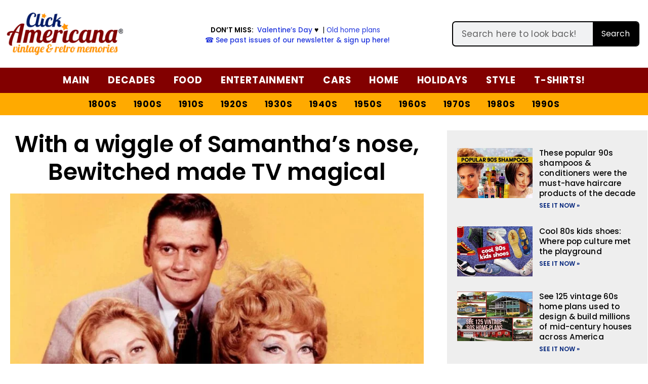

--- FILE ---
content_type: text/html; charset=UTF-8
request_url: https://clickamericana.com/media/television-shows/bewitched-makes-magical-television-debut-1964
body_size: 62806
content:
<!doctype html>
<html lang="en-US" prefix="og: https://ogp.me/ns#">
<head><meta charset="UTF-8"><script>if(navigator.userAgent.match(/MSIE|Internet Explorer/i)||navigator.userAgent.match(/Trident\/7\..*?rv:11/i)){var href=document.location.href;if(!href.match(/[?&]nowprocket/)){if(href.indexOf("?")==-1){if(href.indexOf("#")==-1){document.location.href=href+"?nowprocket=1"}else{document.location.href=href.replace("#","?nowprocket=1#")}}else{if(href.indexOf("#")==-1){document.location.href=href+"&nowprocket=1"}else{document.location.href=href.replace("#","&nowprocket=1#")}}}}</script><script>(()=>{class RocketLazyLoadScripts{constructor(){this.v="2.0.4",this.userEvents=["keydown","keyup","mousedown","mouseup","mousemove","mouseover","mouseout","touchmove","touchstart","touchend","touchcancel","wheel","click","dblclick","input"],this.attributeEvents=["onblur","onclick","oncontextmenu","ondblclick","onfocus","onmousedown","onmouseenter","onmouseleave","onmousemove","onmouseout","onmouseover","onmouseup","onmousewheel","onscroll","onsubmit"]}async t(){this.i(),this.o(),/iP(ad|hone)/.test(navigator.userAgent)&&this.h(),this.u(),this.l(this),this.m(),this.k(this),this.p(this),this._(),await Promise.all([this.R(),this.L()]),this.lastBreath=Date.now(),this.S(this),this.P(),this.D(),this.O(),this.M(),await this.C(this.delayedScripts.normal),await this.C(this.delayedScripts.defer),await this.C(this.delayedScripts.async),await this.T(),await this.F(),await this.j(),await this.A(),window.dispatchEvent(new Event("rocket-allScriptsLoaded")),this.everythingLoaded=!0,this.lastTouchEnd&&await new Promise(t=>setTimeout(t,500-Date.now()+this.lastTouchEnd)),this.I(),this.H(),this.U(),this.W()}i(){this.CSPIssue=sessionStorage.getItem("rocketCSPIssue"),document.addEventListener("securitypolicyviolation",t=>{this.CSPIssue||"script-src-elem"!==t.violatedDirective||"data"!==t.blockedURI||(this.CSPIssue=!0,sessionStorage.setItem("rocketCSPIssue",!0))},{isRocket:!0})}o(){window.addEventListener("pageshow",t=>{this.persisted=t.persisted,this.realWindowLoadedFired=!0},{isRocket:!0}),window.addEventListener("pagehide",()=>{this.onFirstUserAction=null},{isRocket:!0})}h(){let t;function e(e){t=e}window.addEventListener("touchstart",e,{isRocket:!0}),window.addEventListener("touchend",function i(o){o.changedTouches[0]&&t.changedTouches[0]&&Math.abs(o.changedTouches[0].pageX-t.changedTouches[0].pageX)<10&&Math.abs(o.changedTouches[0].pageY-t.changedTouches[0].pageY)<10&&o.timeStamp-t.timeStamp<200&&(window.removeEventListener("touchstart",e,{isRocket:!0}),window.removeEventListener("touchend",i,{isRocket:!0}),"INPUT"===o.target.tagName&&"text"===o.target.type||(o.target.dispatchEvent(new TouchEvent("touchend",{target:o.target,bubbles:!0})),o.target.dispatchEvent(new MouseEvent("mouseover",{target:o.target,bubbles:!0})),o.target.dispatchEvent(new PointerEvent("click",{target:o.target,bubbles:!0,cancelable:!0,detail:1,clientX:o.changedTouches[0].clientX,clientY:o.changedTouches[0].clientY})),event.preventDefault()))},{isRocket:!0})}q(t){this.userActionTriggered||("mousemove"!==t.type||this.firstMousemoveIgnored?"keyup"===t.type||"mouseover"===t.type||"mouseout"===t.type||(this.userActionTriggered=!0,this.onFirstUserAction&&this.onFirstUserAction()):this.firstMousemoveIgnored=!0),"click"===t.type&&t.preventDefault(),t.stopPropagation(),t.stopImmediatePropagation(),"touchstart"===this.lastEvent&&"touchend"===t.type&&(this.lastTouchEnd=Date.now()),"click"===t.type&&(this.lastTouchEnd=0),this.lastEvent=t.type,t.composedPath&&t.composedPath()[0].getRootNode()instanceof ShadowRoot&&(t.rocketTarget=t.composedPath()[0]),this.savedUserEvents.push(t)}u(){this.savedUserEvents=[],this.userEventHandler=this.q.bind(this),this.userEvents.forEach(t=>window.addEventListener(t,this.userEventHandler,{passive:!1,isRocket:!0})),document.addEventListener("visibilitychange",this.userEventHandler,{isRocket:!0})}U(){this.userEvents.forEach(t=>window.removeEventListener(t,this.userEventHandler,{passive:!1,isRocket:!0})),document.removeEventListener("visibilitychange",this.userEventHandler,{isRocket:!0}),this.savedUserEvents.forEach(t=>{(t.rocketTarget||t.target).dispatchEvent(new window[t.constructor.name](t.type,t))})}m(){const t="return false",e=Array.from(this.attributeEvents,t=>"data-rocket-"+t),i="["+this.attributeEvents.join("],[")+"]",o="[data-rocket-"+this.attributeEvents.join("],[data-rocket-")+"]",s=(e,i,o)=>{o&&o!==t&&(e.setAttribute("data-rocket-"+i,o),e["rocket"+i]=new Function("event",o),e.setAttribute(i,t))};new MutationObserver(t=>{for(const n of t)"attributes"===n.type&&(n.attributeName.startsWith("data-rocket-")||this.everythingLoaded?n.attributeName.startsWith("data-rocket-")&&this.everythingLoaded&&this.N(n.target,n.attributeName.substring(12)):s(n.target,n.attributeName,n.target.getAttribute(n.attributeName))),"childList"===n.type&&n.addedNodes.forEach(t=>{if(t.nodeType===Node.ELEMENT_NODE)if(this.everythingLoaded)for(const i of[t,...t.querySelectorAll(o)])for(const t of i.getAttributeNames())e.includes(t)&&this.N(i,t.substring(12));else for(const e of[t,...t.querySelectorAll(i)])for(const t of e.getAttributeNames())this.attributeEvents.includes(t)&&s(e,t,e.getAttribute(t))})}).observe(document,{subtree:!0,childList:!0,attributeFilter:[...this.attributeEvents,...e]})}I(){this.attributeEvents.forEach(t=>{document.querySelectorAll("[data-rocket-"+t+"]").forEach(e=>{this.N(e,t)})})}N(t,e){const i=t.getAttribute("data-rocket-"+e);i&&(t.setAttribute(e,i),t.removeAttribute("data-rocket-"+e))}k(t){Object.defineProperty(HTMLElement.prototype,"onclick",{get(){return this.rocketonclick||null},set(e){this.rocketonclick=e,this.setAttribute(t.everythingLoaded?"onclick":"data-rocket-onclick","this.rocketonclick(event)")}})}S(t){function e(e,i){let o=e[i];e[i]=null,Object.defineProperty(e,i,{get:()=>o,set(s){t.everythingLoaded?o=s:e["rocket"+i]=o=s}})}e(document,"onreadystatechange"),e(window,"onload"),e(window,"onpageshow");try{Object.defineProperty(document,"readyState",{get:()=>t.rocketReadyState,set(e){t.rocketReadyState=e},configurable:!0}),document.readyState="loading"}catch(t){console.log("WPRocket DJE readyState conflict, bypassing")}}l(t){this.originalAddEventListener=EventTarget.prototype.addEventListener,this.originalRemoveEventListener=EventTarget.prototype.removeEventListener,this.savedEventListeners=[],EventTarget.prototype.addEventListener=function(e,i,o){o&&o.isRocket||!t.B(e,this)&&!t.userEvents.includes(e)||t.B(e,this)&&!t.userActionTriggered||e.startsWith("rocket-")||t.everythingLoaded?t.originalAddEventListener.call(this,e,i,o):(t.savedEventListeners.push({target:this,remove:!1,type:e,func:i,options:o}),"mouseenter"!==e&&"mouseleave"!==e||t.originalAddEventListener.call(this,e,t.savedUserEvents.push,o))},EventTarget.prototype.removeEventListener=function(e,i,o){o&&o.isRocket||!t.B(e,this)&&!t.userEvents.includes(e)||t.B(e,this)&&!t.userActionTriggered||e.startsWith("rocket-")||t.everythingLoaded?t.originalRemoveEventListener.call(this,e,i,o):t.savedEventListeners.push({target:this,remove:!0,type:e,func:i,options:o})}}J(t,e){this.savedEventListeners=this.savedEventListeners.filter(i=>{let o=i.type,s=i.target||window;return e!==o||t!==s||(this.B(o,s)&&(i.type="rocket-"+o),this.$(i),!1)})}H(){EventTarget.prototype.addEventListener=this.originalAddEventListener,EventTarget.prototype.removeEventListener=this.originalRemoveEventListener,this.savedEventListeners.forEach(t=>this.$(t))}$(t){t.remove?this.originalRemoveEventListener.call(t.target,t.type,t.func,t.options):this.originalAddEventListener.call(t.target,t.type,t.func,t.options)}p(t){let e;function i(e){return t.everythingLoaded?e:e.split(" ").map(t=>"load"===t||t.startsWith("load.")?"rocket-jquery-load":t).join(" ")}function o(o){function s(e){const s=o.fn[e];o.fn[e]=o.fn.init.prototype[e]=function(){return this[0]===window&&t.userActionTriggered&&("string"==typeof arguments[0]||arguments[0]instanceof String?arguments[0]=i(arguments[0]):"object"==typeof arguments[0]&&Object.keys(arguments[0]).forEach(t=>{const e=arguments[0][t];delete arguments[0][t],arguments[0][i(t)]=e})),s.apply(this,arguments),this}}if(o&&o.fn&&!t.allJQueries.includes(o)){const e={DOMContentLoaded:[],"rocket-DOMContentLoaded":[]};for(const t in e)document.addEventListener(t,()=>{e[t].forEach(t=>t())},{isRocket:!0});o.fn.ready=o.fn.init.prototype.ready=function(i){function s(){parseInt(o.fn.jquery)>2?setTimeout(()=>i.bind(document)(o)):i.bind(document)(o)}return"function"==typeof i&&(t.realDomReadyFired?!t.userActionTriggered||t.fauxDomReadyFired?s():e["rocket-DOMContentLoaded"].push(s):e.DOMContentLoaded.push(s)),o([])},s("on"),s("one"),s("off"),t.allJQueries.push(o)}e=o}t.allJQueries=[],o(window.jQuery),Object.defineProperty(window,"jQuery",{get:()=>e,set(t){o(t)}})}P(){const t=new Map;document.write=document.writeln=function(e){const i=document.currentScript,o=document.createRange(),s=i.parentElement;let n=t.get(i);void 0===n&&(n=i.nextSibling,t.set(i,n));const c=document.createDocumentFragment();o.setStart(c,0),c.appendChild(o.createContextualFragment(e)),s.insertBefore(c,n)}}async R(){return new Promise(t=>{this.userActionTriggered?t():this.onFirstUserAction=t})}async L(){return new Promise(t=>{document.addEventListener("DOMContentLoaded",()=>{this.realDomReadyFired=!0,t()},{isRocket:!0})})}async j(){return this.realWindowLoadedFired?Promise.resolve():new Promise(t=>{window.addEventListener("load",t,{isRocket:!0})})}M(){this.pendingScripts=[];this.scriptsMutationObserver=new MutationObserver(t=>{for(const e of t)e.addedNodes.forEach(t=>{"SCRIPT"!==t.tagName||t.noModule||t.isWPRocket||this.pendingScripts.push({script:t,promise:new Promise(e=>{const i=()=>{const i=this.pendingScripts.findIndex(e=>e.script===t);i>=0&&this.pendingScripts.splice(i,1),e()};t.addEventListener("load",i,{isRocket:!0}),t.addEventListener("error",i,{isRocket:!0}),setTimeout(i,1e3)})})})}),this.scriptsMutationObserver.observe(document,{childList:!0,subtree:!0})}async F(){await this.X(),this.pendingScripts.length?(await this.pendingScripts[0].promise,await this.F()):this.scriptsMutationObserver.disconnect()}D(){this.delayedScripts={normal:[],async:[],defer:[]},document.querySelectorAll("script[type$=rocketlazyloadscript]").forEach(t=>{t.hasAttribute("data-rocket-src")?t.hasAttribute("async")&&!1!==t.async?this.delayedScripts.async.push(t):t.hasAttribute("defer")&&!1!==t.defer||"module"===t.getAttribute("data-rocket-type")?this.delayedScripts.defer.push(t):this.delayedScripts.normal.push(t):this.delayedScripts.normal.push(t)})}async _(){await this.L();let t=[];document.querySelectorAll("script[type$=rocketlazyloadscript][data-rocket-src]").forEach(e=>{let i=e.getAttribute("data-rocket-src");if(i&&!i.startsWith("data:")){i.startsWith("//")&&(i=location.protocol+i);try{const o=new URL(i).origin;o!==location.origin&&t.push({src:o,crossOrigin:e.crossOrigin||"module"===e.getAttribute("data-rocket-type")})}catch(t){}}}),t=[...new Map(t.map(t=>[JSON.stringify(t),t])).values()],this.Y(t,"preconnect")}async G(t){if(await this.K(),!0!==t.noModule||!("noModule"in HTMLScriptElement.prototype))return new Promise(e=>{let i;function o(){(i||t).setAttribute("data-rocket-status","executed"),e()}try{if(navigator.userAgent.includes("Firefox/")||""===navigator.vendor||this.CSPIssue)i=document.createElement("script"),[...t.attributes].forEach(t=>{let e=t.nodeName;"type"!==e&&("data-rocket-type"===e&&(e="type"),"data-rocket-src"===e&&(e="src"),i.setAttribute(e,t.nodeValue))}),t.text&&(i.text=t.text),t.nonce&&(i.nonce=t.nonce),i.hasAttribute("src")?(i.addEventListener("load",o,{isRocket:!0}),i.addEventListener("error",()=>{i.setAttribute("data-rocket-status","failed-network"),e()},{isRocket:!0}),setTimeout(()=>{i.isConnected||e()},1)):(i.text=t.text,o()),i.isWPRocket=!0,t.parentNode.replaceChild(i,t);else{const i=t.getAttribute("data-rocket-type"),s=t.getAttribute("data-rocket-src");i?(t.type=i,t.removeAttribute("data-rocket-type")):t.removeAttribute("type"),t.addEventListener("load",o,{isRocket:!0}),t.addEventListener("error",i=>{this.CSPIssue&&i.target.src.startsWith("data:")?(console.log("WPRocket: CSP fallback activated"),t.removeAttribute("src"),this.G(t).then(e)):(t.setAttribute("data-rocket-status","failed-network"),e())},{isRocket:!0}),s?(t.fetchPriority="high",t.removeAttribute("data-rocket-src"),t.src=s):t.src="data:text/javascript;base64,"+window.btoa(unescape(encodeURIComponent(t.text)))}}catch(i){t.setAttribute("data-rocket-status","failed-transform"),e()}});t.setAttribute("data-rocket-status","skipped")}async C(t){const e=t.shift();return e?(e.isConnected&&await this.G(e),this.C(t)):Promise.resolve()}O(){this.Y([...this.delayedScripts.normal,...this.delayedScripts.defer,...this.delayedScripts.async],"preload")}Y(t,e){this.trash=this.trash||[];let i=!0;var o=document.createDocumentFragment();t.forEach(t=>{const s=t.getAttribute&&t.getAttribute("data-rocket-src")||t.src;if(s&&!s.startsWith("data:")){const n=document.createElement("link");n.href=s,n.rel=e,"preconnect"!==e&&(n.as="script",n.fetchPriority=i?"high":"low"),t.getAttribute&&"module"===t.getAttribute("data-rocket-type")&&(n.crossOrigin=!0),t.crossOrigin&&(n.crossOrigin=t.crossOrigin),t.integrity&&(n.integrity=t.integrity),t.nonce&&(n.nonce=t.nonce),o.appendChild(n),this.trash.push(n),i=!1}}),document.head.appendChild(o)}W(){this.trash.forEach(t=>t.remove())}async T(){try{document.readyState="interactive"}catch(t){}this.fauxDomReadyFired=!0;try{await this.K(),this.J(document,"readystatechange"),document.dispatchEvent(new Event("rocket-readystatechange")),await this.K(),document.rocketonreadystatechange&&document.rocketonreadystatechange(),await this.K(),this.J(document,"DOMContentLoaded"),document.dispatchEvent(new Event("rocket-DOMContentLoaded")),await this.K(),this.J(window,"DOMContentLoaded"),window.dispatchEvent(new Event("rocket-DOMContentLoaded"))}catch(t){console.error(t)}}async A(){try{document.readyState="complete"}catch(t){}try{await this.K(),this.J(document,"readystatechange"),document.dispatchEvent(new Event("rocket-readystatechange")),await this.K(),document.rocketonreadystatechange&&document.rocketonreadystatechange(),await this.K(),this.J(window,"load"),window.dispatchEvent(new Event("rocket-load")),await this.K(),window.rocketonload&&window.rocketonload(),await this.K(),this.allJQueries.forEach(t=>t(window).trigger("rocket-jquery-load")),await this.K(),this.J(window,"pageshow");const t=new Event("rocket-pageshow");t.persisted=this.persisted,window.dispatchEvent(t),await this.K(),window.rocketonpageshow&&window.rocketonpageshow({persisted:this.persisted})}catch(t){console.error(t)}}async K(){Date.now()-this.lastBreath>45&&(await this.X(),this.lastBreath=Date.now())}async X(){return document.hidden?new Promise(t=>setTimeout(t)):new Promise(t=>requestAnimationFrame(t))}B(t,e){return e===document&&"readystatechange"===t||(e===document&&"DOMContentLoaded"===t||(e===window&&"DOMContentLoaded"===t||(e===window&&"load"===t||e===window&&"pageshow"===t)))}static run(){(new RocketLazyLoadScripts).t()}}RocketLazyLoadScripts.run()})();</script>
	
	<meta name="viewport" content="width=device-width, initial-scale=1">
	<link rel="profile" href="https://gmpg.org/xfn/11">
	
<!-- Search Engine Optimization by Rank Math PRO - https://rankmath.com/ -->
<title>With a wiggle of Samantha&#039;s nose, Bewitched made TV magical - Click Americana</title><link rel="preload" href="https://clickamericana.com/wp-content/uploads/ClickAmericana-logo-250.png" as="image" fetchpriority="high"><link rel="preload" href="https://clickamericana.com/wp-content/uploads/Bewitched-Samantha-Darrin-and-Endora-770x562.jpg" as="image" imagesrcset="https://clickamericana.com/wp-content/uploads/Bewitched-Samantha-Darrin-and-Endora-770x562.jpg 770w, https://clickamericana.com/wp-content/uploads/Bewitched-Samantha-Darrin-and-Endora-300x219.jpg 300w, https://clickamericana.com/wp-content/uploads/Bewitched-Samantha-Darrin-and-Endora.jpg 1134w" imagesizes="(max-width: 770px) 100vw, 770px" fetchpriority="high"><style id="perfmatters-used-css">:where(.wp-block-button__link){border-radius:9999px;box-shadow:none;padding:calc(.667em + 2px) calc(1.333em + 2px);text-decoration:none;}:where(.wp-block-columns){margin-bottom:1.75em;}:where(.wp-block-columns.has-background){padding:1.25em 2.375em;}:where(.wp-block-post-comments input[type=submit]){border:none;}:where(.wp-block-cover-image:not(.has-text-color)),:where(.wp-block-cover:not(.has-text-color)){color:#fff;}:where(.wp-block-cover-image.is-light:not(.has-text-color)),:where(.wp-block-cover.is-light:not(.has-text-color)){color:#000;}.wp-block-embed.alignleft,.wp-block-embed.alignright,.wp-block[data-align=left]>[data-type="core/embed"],.wp-block[data-align=right]>[data-type="core/embed"]{max-width:360px;width:100%;}.wp-block-embed.alignleft .wp-block-embed__wrapper,.wp-block-embed.alignright .wp-block-embed__wrapper,.wp-block[data-align=left]>[data-type="core/embed"] .wp-block-embed__wrapper,.wp-block[data-align=right]>[data-type="core/embed"] .wp-block-embed__wrapper{min-width:280px;}.wp-block-cover .wp-block-embed{min-height:240px;min-width:320px;}.wp-block-embed{overflow-wrap:break-word;}.wp-block-embed figcaption{margin-bottom:1em;margin-top:.5em;}.wp-block-embed iframe{max-width:100%;}.wp-block-embed__wrapper{position:relative;}.wp-embed-responsive .wp-has-aspect-ratio .wp-block-embed__wrapper:before{content:"";display:block;padding-top:50%;}.wp-embed-responsive .wp-has-aspect-ratio iframe{bottom:0;height:100%;left:0;position:absolute;right:0;top:0;width:100%;}.wp-embed-responsive .wp-embed-aspect-21-9 .wp-block-embed__wrapper:before{padding-top:42.85%;}.wp-embed-responsive .wp-embed-aspect-18-9 .wp-block-embed__wrapper:before{padding-top:50%;}.wp-embed-responsive .wp-embed-aspect-16-9 .wp-block-embed__wrapper:before{padding-top:56.25%;}.wp-embed-responsive .wp-embed-aspect-4-3 .wp-block-embed__wrapper:before{padding-top:75%;}.wp-embed-responsive .wp-embed-aspect-1-1 .wp-block-embed__wrapper:before{padding-top:100%;}.wp-embed-responsive .wp-embed-aspect-9-16 .wp-block-embed__wrapper:before{padding-top:177.77%;}.wp-embed-responsive .wp-embed-aspect-1-2 .wp-block-embed__wrapper:before{padding-top:200%;}:where(.wp-block-file){margin-bottom:1.5em;}:where(.wp-block-file__button){border-radius:2em;display:inline-block;padding:.5em 1em;}:where(.wp-block-file__button):is(a):active,:where(.wp-block-file__button):is(a):focus,:where(.wp-block-file__button):is(a):hover,:where(.wp-block-file__button):is(a):visited{box-shadow:none;color:#fff;opacity:.85;text-decoration:none;}@keyframes turn-on-visibility{0%{opacity:0;}to{opacity:1;}}@keyframes turn-off-visibility{0%{opacity:1;visibility:visible;}99%{opacity:0;visibility:visible;}to{opacity:0;visibility:hidden;}}@keyframes lightbox-zoom-in{0%{transform:translate(calc(( -100vw + var(--wp--lightbox-scrollbar-width) ) / 2 + var(--wp--lightbox-initial-left-position)),calc(-50vh + var(--wp--lightbox-initial-top-position))) scale(var(--wp--lightbox-scale));}to{transform:translate(-50%,-50%) scale(1);}}@keyframes lightbox-zoom-out{0%{transform:translate(-50%,-50%) scale(1);visibility:visible;}99%{visibility:visible;}to{transform:translate(calc(( -100vw + var(--wp--lightbox-scrollbar-width) ) / 2 + var(--wp--lightbox-initial-left-position)),calc(-50vh + var(--wp--lightbox-initial-top-position))) scale(var(--wp--lightbox-scale));visibility:hidden;}}:where(.wp-block-latest-comments:not([style*=line-height] .wp-block-latest-comments__comment)){line-height:1.1;}:where(.wp-block-latest-comments:not([style*=line-height] .wp-block-latest-comments__comment-excerpt p)){line-height:1.8;}ol,ul{box-sizing:border-box;}:where(.wp-block-navigation.has-background .wp-block-navigation-item a:not(.wp-element-button)),:where(.wp-block-navigation.has-background .wp-block-navigation-submenu a:not(.wp-element-button)){padding:.5em 1em;}:where(.wp-block-navigation .wp-block-navigation__submenu-container .wp-block-navigation-item a:not(.wp-element-button)),:where(.wp-block-navigation .wp-block-navigation__submenu-container .wp-block-navigation-submenu a:not(.wp-element-button)),:where(.wp-block-navigation .wp-block-navigation__submenu-container .wp-block-navigation-submenu button.wp-block-navigation-item__content),:where(.wp-block-navigation .wp-block-navigation__submenu-container .wp-block-pages-list__item button.wp-block-navigation-item__content){padding:.5em 1em;}@keyframes overlay-menu__fade-in-animation{0%{opacity:0;transform:translateY(.5em);}to{opacity:1;transform:translateY(0);}}:where(p.has-text-color:not(.has-link-color)) a{color:inherit;}:where(.wp-block-post-excerpt){margin-bottom:var(--wp--style--block-gap);margin-top:var(--wp--style--block-gap);}:where(.wp-block-preformatted.has-background){padding:1.25em 2.375em;}:where(.wp-block-pullquote){margin:0 0 1em;}:where(.wp-block-search__button){border:1px solid #ccc;padding:6px 10px;}:where(.wp-block-search__button-inside .wp-block-search__inside-wrapper){border:1px solid #949494;box-sizing:border-box;padding:4px;}:where(.wp-block-search__button-inside .wp-block-search__inside-wrapper) :where(.wp-block-search__button){padding:4px 8px;}:where(.wp-block-term-description){margin-bottom:var(--wp--style--block-gap);margin-top:var(--wp--style--block-gap);}:where(pre.wp-block-verse){font-family:inherit;}:root{--wp--preset--font-size--normal:16px;--wp--preset--font-size--huge:42px;}.screen-reader-text{border:0;clip:rect(1px,1px,1px,1px);-webkit-clip-path:inset(50%);clip-path:inset(50%);height:1px;margin:-1px;overflow:hidden;padding:0;position:absolute;width:1px;word-wrap:normal !important;}.screen-reader-text:focus{background-color:#ddd;clip:auto !important;-webkit-clip-path:none;clip-path:none;color:#444;display:block;font-size:1em;height:auto;left:5px;line-height:normal;padding:15px 23px 14px;text-decoration:none;top:5px;width:auto;z-index:100000;}html :where(.has-border-color){border-style:solid;}html :where([style*=border-top-color]){border-top-style:solid;}html :where([style*=border-right-color]){border-right-style:solid;}html :where([style*=border-bottom-color]){border-bottom-style:solid;}html :where([style*=border-left-color]){border-left-style:solid;}html :where([style*=border-width]){border-style:solid;}html :where([style*=border-top-width]){border-top-style:solid;}html :where([style*=border-right-width]){border-right-style:solid;}html :where([style*=border-bottom-width]){border-bottom-style:solid;}html :where([style*=border-left-width]){border-left-style:solid;}html :where(img[class*=wp-image-]){height:auto;max-width:100%;}:where(figure){margin:0 0 1em;}html :where(.is-position-sticky){--wp-admin--admin-bar--position-offset:var(--wp-admin--admin-bar--height,0px);}@media screen and (max-width:600px){html :where(.is-position-sticky){--wp-admin--admin-bar--position-offset:0px;}}@font-face{font-display:swap;font-family:jpibfi-font;src:url("https://clickamericana.com/wp-content/cache/min/1/wp-content/plugins/jquery-pin-it-button-for-images/css/../../../../../../../plugins/jquery-pin-it-button-for-images/css/fonts/jpibfi-font.eot?ifsn2k");src:url("https://clickamericana.com/wp-content/cache/min/1/wp-content/plugins/jquery-pin-it-button-for-images/css/../../../../../../../plugins/jquery-pin-it-button-for-images/css/fonts/jpibfi-font.eot?ifsn2k#iefix") format("embedded-opentype"),url("https://clickamericana.com/wp-content/cache/min/1/wp-content/plugins/jquery-pin-it-button-for-images/css/../../../../../../../plugins/jquery-pin-it-button-for-images/css/fonts/jpibfi-font.ttf?ifsn2k") format("truetype"),url("https://clickamericana.com/wp-content/cache/min/1/wp-content/plugins/jquery-pin-it-button-for-images/css/../../../../../../../plugins/jquery-pin-it-button-for-images/css/fonts/jpibfi-font.woff?ifsn2k") format("woff"),url("https://clickamericana.com/wp-content/cache/min/1/wp-content/plugins/jquery-pin-it-button-for-images/css/../../../../../../../plugins/jquery-pin-it-button-for-images/css/fonts/jpibfi-font.svg?ifsn2k#jpibfi-font") format("svg");font-weight:400;font-style:normal;}[class*=" jpibfi-icon-"],[class^=jpibfi-icon-]{font-family:jpibfi-font !important;speak:none;font-style:normal;font-weight:400;font-variant:normal;text-transform:none;line-height:1;-webkit-font-smoothing:antialiased;-moz-osx-font-smoothing:grayscale;}.lasso-container *{box-sizing:border-box !important;}.lasso-container{color:initial;}.lasso-container{box-sizing:border-box !important;position:relative;width:100%;padding:0 15px !important;margin:30px auto !important;overflow:initial !important;}.lasso-image img{display:inline-block !important;max-width:100% !important;height:auto;max-height:350px;width:inherit;object-fit:contain;box-shadow:none;}.lasso-grid-row .lasso-image img{width:250px;}.lasso-image{text-align:center;padding:0 0 10px 0 !important;}@media (max-width:767.98px){.lasso-list-ol .lasso-image,.lasso-grid-wrap .lasso-image{display:table-row !important;}.lasso-grid-wrap .lasso-image img{float:initial !important;display:inline !important;}}.lasso-image.image-style img{height:auto;max-height:inherit;width:auto;position:inherit;}.lasso-container.lasso-image-container{text-align:center;padding:0;}.lasso-grid-row .lasso-container.lasso-image-container{margin:0 auto 20px auto !important;}.lasso-grid-wrap{margin:0;position:relative;}.lasso-grid-row{box-sizing:border-box;display:-ms-flexbox;display:flex;-ms-flex-wrap:wrap;flex-wrap:wrap;-ms-flex-pack:center;justify-content:center;margin:0 -15px;position:relative;}.lasso-grid-4 .lasso-container{-ms-flex:0 0 25%;flex:0 0 25%;max-width:25%;}@media (max-width:767.98px){.lasso-grid-row{margin:0;}.lasso-grid-row .lasso-container{-ms-flex:0 0 100%;flex:0 0 100%;max-width:100%;text-align:center !important;padding:0 !important;margin:30px 0 0 0 !important;}}.lasso-display-table [data-tooltip],.lasso-container [data-tooltip]{position:relative;cursor:pointer;}.lasso-display-table [data-tooltip]:before,.lasso-container [data-tooltip]:before,[data-tooltip]:after{position:absolute;visibility:hidden;opacity:0;transition:opacity .2s ease-in-out,visibility .2s ease-in-out,transform .2s cubic-bezier(.71,1.7,.77,1.24);transform:translate3d(0,0,0);pointer-events:none;}.lasso-display-table [data-tooltip]:hover:before,.lasso-container [data-tooltip]:hover:before,[data-tooltip]:hover:after,[data-tooltip]:focus:before,[data-tooltip]:focus:after{visibility:visible;opacity:1;}.lasso-display-table [data-tooltip]:before,.lasso-container [data-tooltip]:before{z-index:1001;border:6px solid transparent;background:transparent;content:"";}.lasso-display-table [data-tooltip]:after,.lasso-container [data-tooltip]:after{z-index:1000;padding:1rem;width:200px;background-color:var(--lasso-button);color:var(--lasso-button-text);content:attr(data-tooltip);border-radius:.5rem;text-align:center;box-shadow:0 3px 6px rgba(0,0,0,.2) !important;font-weight:800 !important;font-size:.8rem;}.lasso-display-table [data-tooltip]:before,.lasso-container [data-tooltip]:before,[data-tooltip]:after{bottom:100%;left:50%;}.lasso-display-table [data-tooltip]:before,.lasso-container [data-tooltip]:before{margin-left:-6px;margin-bottom:-12px;border-top-color:var(--lasso-button);}.lasso-display-table [data-tooltip]:after,.lasso-container [data-tooltip]:after{margin-left:-100px;}.lasso-display-table [data-tooltip]:hover:before,.lasso-container [data-tooltip]:hover:before,[data-tooltip]:hover:after,[data-tooltip]:focus:before,[data-tooltip]:focus:after{-webkit-transform:translateY(-12px);-moz-transform:translateY(-12px);transform:translateY(-12px);}@media (max-width:767.98px){.lasso-container [data-tooltip]{position:unset;}}.lasso-grid-wrap{width:100%;margin:0 auto;}.lasso-container span[class^="ezoic-"],.lasso-container span[id^="ezoic-"]{display:none !important;}:root{--green:#22baa0;--red:#e06470;--gray-border:#bcc6c9;--light-gray-border:#dee2e6;}html{line-height:1.15;-webkit-text-size-adjust:100%;}*,:after,:before{box-sizing:border-box;}body{margin:0;font-family:-apple-system,BlinkMacSystemFont,Segoe UI,Roboto,Helvetica Neue,Arial,Noto Sans,sans-serif,Apple Color Emoji,Segoe UI Emoji,Segoe UI Symbol,Noto Color Emoji;font-size:1rem;font-weight:400;line-height:1.5;color:#333;background-color:#fff;-webkit-font-smoothing:antialiased;-moz-osx-font-smoothing:grayscale;}h1,h2,h3,h4,h5,h6{margin-block-start:.5rem;margin-block-end:1rem;font-family:inherit;font-weight:500;line-height:1.2;color:inherit;}h1{font-size:2.5rem;}h2{font-size:2rem;}h3{font-size:1.75rem;}h4{font-size:1.5rem;}h5{font-size:1.25rem;}h6{font-size:1rem;}p{margin-block-start:0;margin-block-end:.9rem;}a{background-color:transparent;text-decoration:none;color:#c36;}a:active,a:hover{color:#336;}a:not([href]):not([tabindex]),a:not([href]):not([tabindex]):focus,a:not([href]):not([tabindex]):hover{color:inherit;text-decoration:none;}a:not([href]):not([tabindex]):focus{outline:0;}b,strong{font-weight:bolder;}small{font-size:80%;}img{border-style:none;height:auto;max-width:100%;}[hidden],template{display:none;}@media print{*,:after,:before{background:transparent !important;color:#000 !important;box-shadow:none !important;text-shadow:none !important;}a,a:visited{text-decoration:underline;}a[href]:after{content:" (" attr(href) ")";}a[href^="#"]:after,a[href^="javascript:"]:after{content:"";}img,tr{-moz-column-break-inside:avoid;break-inside:avoid;}h2,h3,p{orphans:3;widows:3;}h2,h3{-moz-column-break-after:avoid;break-after:avoid;}}label{display:inline-block;line-height:1;vertical-align:middle;}button,input,optgroup,select,textarea{font-family:inherit;font-size:1rem;line-height:1.5;margin:0;}input[type=date],input[type=email],input[type=number],input[type=password],input[type=search],input[type=tel],input[type=text],input[type=url],select,textarea{width:100%;border:1px solid #666;border-radius:3px;padding:.5rem 1rem;transition:all .3s;}input[type=date]:focus,input[type=email]:focus,input[type=number]:focus,input[type=password]:focus,input[type=search]:focus,input[type=tel]:focus,input[type=text]:focus,input[type=url]:focus,select:focus,textarea:focus{border-color:#333;}button,input{overflow:visible;}button,select{text-transform:none;}[type=button],[type=reset],[type=submit],button{width:auto;-webkit-appearance:button;}[type=button]::-moz-focus-inner,[type=reset]::-moz-focus-inner,[type=submit]::-moz-focus-inner,button::-moz-focus-inner{border-style:none;padding:0;}[type=button]:-moz-focusring,[type=reset]:-moz-focusring,[type=submit]:-moz-focusring,button:-moz-focusring{outline:1px dotted ButtonText;}[type=button],[type=submit],button{display:inline-block;font-weight:400;color:#c36;text-align:center;white-space:nowrap;-webkit-user-select:none;-moz-user-select:none;user-select:none;background-color:transparent;border:1px solid #c36;padding:.5rem 1rem;font-size:1rem;border-radius:3px;transition:all .3s;}[type=button]:focus,[type=submit]:focus,button:focus{outline:5px auto -webkit-focus-ring-color;}[type=button]:focus,[type=button]:hover,[type=submit]:focus,[type=submit]:hover,button:focus,button:hover{color:#fff;background-color:#c36;text-decoration:none;}[type=button]:not(:disabled),[type=submit]:not(:disabled),button:not(:disabled){cursor:pointer;}textarea{overflow:auto;resize:vertical;}[type=checkbox],[type=radio]{box-sizing:border-box;padding:0;}[type=number]::-webkit-inner-spin-button,[type=number]::-webkit-outer-spin-button{height:auto;}[type=search]{-webkit-appearance:textfield;outline-offset:-2px;}[type=search]::-webkit-search-decoration{-webkit-appearance:none;}::-webkit-file-upload-button{-webkit-appearance:button;font:inherit;}dd,dl,dt,li,ol,ul{margin-block-start:0;margin-block-end:0;border:0;outline:0;font-size:100%;vertical-align:baseline;background:transparent;}.comments-area a,.page-content a{text-decoration:underline;}.wp-caption{margin-block-end:1.25rem;max-width:100%;}.wp-caption.alignleft{margin:5px 20px 20px 0;}.wp-caption.alignright{margin:5px 0 20px 20px;}.wp-caption img{display:block;margin-left:auto;margin-right:auto;}.screen-reader-text{clip:rect(1px,1px,1px,1px);height:1px;overflow:hidden;position:absolute !important;width:1px;word-wrap:normal !important;}.screen-reader-text:focus{background-color:#eee;clip:auto !important;-webkit-clip-path:none;clip-path:none;color:#333;display:block;font-size:1rem;height:auto;left:5px;line-height:normal;padding:15px 23px 14px;text-decoration:none;top:5px;width:auto;z-index:100000;}@font-face{font-display:swap;font-family:eicons;src:url("https://clickamericana.com/wp-content/cache/min/1/wp-content/plugins/elementor/assets/lib/eicons/css/../../../../../../../../../../plugins/elementor/assets/lib/eicons/fonts/eicons.eot?5.29.0");src:url("https://clickamericana.com/wp-content/cache/min/1/wp-content/plugins/elementor/assets/lib/eicons/css/../../../../../../../../../../plugins/elementor/assets/lib/eicons/fonts/eicons.eot?5.29.0#iefix") format("embedded-opentype"),url("https://clickamericana.com/wp-content/cache/min/1/wp-content/plugins/elementor/assets/lib/eicons/css/../../../../../../../../../../plugins/elementor/assets/lib/eicons/fonts/eicons.woff2?5.29.0") format("woff2"),url("https://clickamericana.com/wp-content/cache/min/1/wp-content/plugins/elementor/assets/lib/eicons/css/../../../../../../../../../../plugins/elementor/assets/lib/eicons/fonts/eicons.woff?5.29.0") format("woff"),url("https://clickamericana.com/wp-content/cache/min/1/wp-content/plugins/elementor/assets/lib/eicons/css/../../../../../../../../../../plugins/elementor/assets/lib/eicons/fonts/eicons.ttf?5.29.0") format("truetype"),url("https://clickamericana.com/wp-content/cache/min/1/wp-content/plugins/elementor/assets/lib/eicons/css/../../../../../../../../../../plugins/elementor/assets/lib/eicons/fonts/eicons.svg?5.29.0#eicon") format("svg");font-weight:400;font-style:normal;}[class*=" eicon-"],[class^=eicon]{display:inline-block;font-family:eicons;font-size:inherit;font-weight:400;font-style:normal;font-variant:normal;line-height:1;text-rendering:auto;-webkit-font-smoothing:antialiased;-moz-osx-font-smoothing:grayscale;}@keyframes a{0%{transform:rotate(0deg);}to{transform:rotate(359deg);}}.eicon-menu-bar:before{content:"";}.eicon-chevron-right:before{content:"";}.eicon-chevron-left:before{content:"";}.eicon-close:before{content:"";}.dialog-widget-content{background-color:var(--e-a-bg-default);position:absolute;border-radius:3px;box-shadow:2px 8px 23px 3px rgba(0,0,0,.2);overflow:hidden;}.dialog-close-button{cursor:pointer;position:absolute;margin-block-start:15px;right:15px;color:var(--e-a-color-txt);font-size:15px;line-height:1;transition:var(--e-a-transition-hover);}.dialog-close-button:hover{color:var(--e-a-color-txt-hover);}.dialog-type-lightbox{position:fixed;height:100%;width:100%;bottom:0;left:0;background-color:rgba(0,0,0,.8);z-index:9999;-webkit-user-select:none;-moz-user-select:none;user-select:none;}.elementor-editor-active .elementor-popup-modal{background-color:initial;}.dialog-type-alert .dialog-widget-content,.dialog-type-confirm .dialog-widget-content{margin:auto;width:400px;padding:20px;}.elementor-screen-only,.screen-reader-text,.screen-reader-text span,.ui-helper-hidden-accessible{position:absolute;top:-10000em;width:1px;height:1px;margin:-1px;padding:0;overflow:hidden;clip:rect(0,0,0,0);border:0;}.elementor *,.elementor :after,.elementor :before{box-sizing:border-box;}.elementor a{box-shadow:none;text-decoration:none;}.elementor img{height:auto;max-width:100%;border:none;border-radius:0;box-shadow:none;}.elementor embed,.elementor iframe,.elementor object,.elementor video{max-width:100%;width:100%;margin:0;line-height:1;border:none;}.elementor-element{--flex-direction:initial;--flex-wrap:initial;--justify-content:initial;--align-items:initial;--align-content:initial;--gap:initial;--flex-basis:initial;--flex-grow:initial;--flex-shrink:initial;--order:initial;--align-self:initial;flex-basis:var(--flex-basis);flex-grow:var(--flex-grow);flex-shrink:var(--flex-shrink);order:var(--order);align-self:var(--align-self);}.elementor-element:where(.e-con-full,.elementor-widget){flex-direction:var(--flex-direction);flex-wrap:var(--flex-wrap);justify-content:var(--justify-content);align-items:var(--align-items);align-content:var(--align-content);gap:var(--gap);}:root{--page-title-display:block;}.elementor-page-title,h1.entry-title{display:var(--page-title-display);}@keyframes eicon-spin{0%{transform:rotate(0deg);}to{transform:rotate(359deg);}}.elementor-section{position:relative;}.elementor-section .elementor-container{display:flex;margin-right:auto;margin-left:auto;position:relative;}@media (max-width:1024px){.elementor-section .elementor-container{flex-wrap:wrap;}}.elementor-section.elementor-section-boxed>.elementor-container{max-width:1140px;}.elementor-section.elementor-section-items-middle>.elementor-container{align-items:center;}.elementor-widget-wrap{position:relative;width:100%;flex-wrap:wrap;align-content:flex-start;}.elementor:not(.elementor-bc-flex-widget) .elementor-widget-wrap{display:flex;}.elementor-widget-wrap>.elementor-element{width:100%;}.elementor-widget{position:relative;}.elementor-widget:not(:last-child){margin-bottom:20px;}.elementor-column{position:relative;min-height:1px;display:flex;}.elementor-column-gap-default>.elementor-column>.elementor-element-populated{padding:10px;}.elementor-column-gap-wide>.elementor-column>.elementor-element-populated{padding:20px;}@media (min-width:768px){.elementor-column.elementor-col-10,.elementor-column[data-col="10"]{width:10%;}.elementor-column.elementor-col-11,.elementor-column[data-col="11"]{width:11.111%;}.elementor-column.elementor-col-12,.elementor-column[data-col="12"]{width:12.5%;}.elementor-column.elementor-col-14,.elementor-column[data-col="14"]{width:14.285%;}.elementor-column.elementor-col-16,.elementor-column[data-col="16"]{width:16.666%;}.elementor-column.elementor-col-20,.elementor-column[data-col="20"]{width:20%;}.elementor-column.elementor-col-25,.elementor-column[data-col="25"]{width:25%;}.elementor-column.elementor-col-30,.elementor-column[data-col="30"]{width:30%;}.elementor-column.elementor-col-33,.elementor-column[data-col="33"]{width:33.333%;}.elementor-column.elementor-col-40,.elementor-column[data-col="40"]{width:40%;}.elementor-column.elementor-col-50,.elementor-column[data-col="50"]{width:50%;}.elementor-column.elementor-col-60,.elementor-column[data-col="60"]{width:60%;}.elementor-column.elementor-col-66,.elementor-column[data-col="66"]{width:66.666%;}.elementor-column.elementor-col-70,.elementor-column[data-col="70"]{width:70%;}.elementor-column.elementor-col-75,.elementor-column[data-col="75"]{width:75%;}.elementor-column.elementor-col-80,.elementor-column[data-col="80"]{width:80%;}.elementor-column.elementor-col-83,.elementor-column[data-col="83"]{width:83.333%;}.elementor-column.elementor-col-90,.elementor-column[data-col="90"]{width:90%;}.elementor-column.elementor-col-100,.elementor-column[data-col="100"]{width:100%;}}@media (max-width:767px){.elementor-column{width:100%;}}ul.elementor-icon-list-items.elementor-inline-items{display:flex;flex-wrap:wrap;}ul.elementor-icon-list-items.elementor-inline-items .elementor-inline-item{word-break:break-word;}.elementor-grid{display:grid;grid-column-gap:var(--grid-column-gap);grid-row-gap:var(--grid-row-gap);}.elementor-grid .elementor-grid-item{min-width:0;}.elementor-grid-0 .elementor-grid{display:inline-block;width:100%;word-spacing:var(--grid-column-gap);margin-bottom:calc(-1 * var(--grid-row-gap));}.elementor-grid-0 .elementor-grid .elementor-grid-item{display:inline-block;margin-bottom:var(--grid-row-gap);word-break:break-word;}.elementor-grid-1 .elementor-grid{grid-template-columns:repeat(1,1fr);}.elementor-grid-3 .elementor-grid{grid-template-columns:repeat(3,1fr);}.elementor-grid-4 .elementor-grid{grid-template-columns:repeat(4,1fr);}@media (max-width:1024px){.elementor-grid-tablet-1 .elementor-grid{grid-template-columns:repeat(1,1fr);}.elementor-grid-tablet-2 .elementor-grid{grid-template-columns:repeat(2,1fr);}}@media (max-width:767px){.elementor-grid-mobile-1 .elementor-grid{grid-template-columns:repeat(1,1fr);}}@media (min-width:1025px){#elementor-device-mode:after{content:"desktop";}}@media (min-width:-1){#elementor-device-mode:after{content:"widescreen";}}@media (max-width:-1){#elementor-device-mode:after{content:"laptop";content:"tablet_extra";}}@media (max-width:1024px){#elementor-device-mode:after{content:"tablet";}}@media (max-width:-1){#elementor-device-mode:after{content:"mobile_extra";}}@media (max-width:767px){#elementor-device-mode:after{content:"mobile";}}.e-con:before,.e-con>.elementor-background-slideshow:before,.e-con>.elementor-motion-effects-container>.elementor-motion-effects-layer:before,:is(.e-con,.e-con>.e-con-inner)>.elementor-background-video-container:before{content:var(--background-overlay);display:block;position:absolute;mix-blend-mode:var(--overlay-mix-blend-mode);opacity:var(--overlay-opacity);transition:var(--overlay-transition,.3s);border-radius:var(--border-radius);border-style:var(--border-style);border-color:var(--border-color);border-block-start-width:var(--border-block-start-width);border-inline-end-width:var(--border-inline-end-width);border-block-end-width:var(--border-block-end-width);border-inline-start-width:var(--border-inline-start-width);top:calc(0px - var(--border-top-width));left:calc(0px - var(--border-left-width));}.elementor-element .elementor-widget-container{transition:background .3s,border .3s,border-radius .3s,box-shadow .3s,transform var(--e-transform-transition-duration,.4s);}.elementor-icon{display:inline-block;line-height:1;transition:all .3s;color:#69727d;font-size:50px;text-align:center;}.elementor-icon:hover{color:#69727d;}.elementor-icon i,.elementor-icon svg{width:1em;height:1em;position:relative;display:block;}.elementor-icon i:before,.elementor-icon svg:before{position:absolute;left:50%;transform:translateX(-50%);}.elementor-shape-circle .elementor-icon{border-radius:50%;}.elementor-element,.elementor-lightbox{--swiper-theme-color:#000;--swiper-navigation-size:44px;--swiper-pagination-bullet-size:6px;--swiper-pagination-bullet-horizontal-gap:6px;}.elementor-element .swiper-container .elementor-swiper-button,.elementor-element .swiper-container~.elementor-swiper-button,.elementor-element .swiper .elementor-swiper-button,.elementor-element .swiper~.elementor-swiper-button,.elementor-lightbox .swiper-container .elementor-swiper-button,.elementor-lightbox .swiper-container~.elementor-swiper-button,.elementor-lightbox .swiper .elementor-swiper-button,.elementor-lightbox .swiper~.elementor-swiper-button{position:absolute;display:inline-flex;z-index:1;cursor:pointer;font-size:25px;color:hsla(0,0%,93.3%,.9);top:50%;transform:translateY(-50%);}.elementor-element .swiper-container .elementor-swiper-button svg,.elementor-element .swiper-container~.elementor-swiper-button svg,.elementor-element .swiper .elementor-swiper-button svg,.elementor-element .swiper~.elementor-swiper-button svg,.elementor-lightbox .swiper-container .elementor-swiper-button svg,.elementor-lightbox .swiper-container~.elementor-swiper-button svg,.elementor-lightbox .swiper .elementor-swiper-button svg,.elementor-lightbox .swiper~.elementor-swiper-button svg{fill:hsla(0,0%,93.3%,.9);height:1em;width:1em;}.elementor-element .swiper-container .elementor-swiper-button-prev,.elementor-element .swiper-container~.elementor-swiper-button-prev,.elementor-element .swiper .elementor-swiper-button-prev,.elementor-element .swiper~.elementor-swiper-button-prev,.elementor-lightbox .swiper-container .elementor-swiper-button-prev,.elementor-lightbox .swiper-container~.elementor-swiper-button-prev,.elementor-lightbox .swiper .elementor-swiper-button-prev,.elementor-lightbox .swiper~.elementor-swiper-button-prev{left:10px;}.elementor-element .swiper-container .elementor-swiper-button-next,.elementor-element .swiper-container~.elementor-swiper-button-next,.elementor-element .swiper .elementor-swiper-button-next,.elementor-element .swiper~.elementor-swiper-button-next,.elementor-lightbox .swiper-container .elementor-swiper-button-next,.elementor-lightbox .swiper-container~.elementor-swiper-button-next,.elementor-lightbox .swiper .elementor-swiper-button-next,.elementor-lightbox .swiper~.elementor-swiper-button-next{right:10px;}.elementor-element .elementor-swiper,.elementor-lightbox .elementor-swiper{position:relative;}.elementor-element .elementor-main-swiper,.elementor-lightbox .elementor-main-swiper{position:static;}.elementor-lightbox .dialog-widget-content{background:none;box-shadow:none;width:100%;height:100%;}.elementor-post__thumbnail__link{transition:none;}#left-area ul.elementor-icon-list-items,.elementor-edit-area .elementor-element ul.elementor-icon-list-items,.elementor .elementor-element ul.elementor-icon-list-items{padding:0;}@media (max-width:767px){.elementor .elementor-hidden-mobile,.elementor .elementor-hidden-phone{display:none;}}@media (min-width:768px) and (max-width:1024px){.elementor .elementor-hidden-tablet{display:none;}}@media (min-width:1025px) and (max-width:99999px){.elementor .elementor-hidden-desktop{display:none;}}.elementor-widget-n-accordion .e-n-accordion-item-title,:where(.elementor-widget-n-accordion .e-n-accordion-item>.e-con){border:var(--n-accordion-border-width) var(--n-accordion-border-style) var(--n-accordion-border-color);}.elementor-widget-divider{--divider-border-style:none;--divider-border-width:1px;--divider-color:#0c0d0e;--divider-icon-size:20px;--divider-element-spacing:10px;--divider-pattern-height:24px;--divider-pattern-size:20px;--divider-pattern-url:none;--divider-pattern-repeat:repeat-x;}.elementor-widget-divider .elementor-divider{display:flex;}.elementor-widget-divider .elementor-icon{font-size:var(--divider-icon-size);}.elementor-widget-divider .elementor-divider-separator{display:flex;margin:0;direction:ltr;}.elementor-widget-divider:not(.elementor-widget-divider--view-line_text):not(.elementor-widget-divider--view-line_icon) .elementor-divider-separator{border-block-start:var(--divider-border-width) var(--divider-border-style) var(--divider-color);}.elementor-heading-title{padding:0;margin:0;line-height:1;}.elementor-widget-heading .elementor-heading-title[class*=elementor-size-]>a{color:inherit;font-size:inherit;line-height:inherit;}.elementor-widget .elementor-icon-list-items.elementor-inline-items{margin-right:-8px;margin-left:-8px;}.elementor-widget .elementor-icon-list-items.elementor-inline-items .elementor-icon-list-item{margin-right:8px;margin-left:8px;}.elementor-widget .elementor-icon-list-items.elementor-inline-items .elementor-icon-list-item:after{width:auto;left:auto;right:auto;right:-8px;position:relative;height:100%;border-top:0;border-bottom:0;border-right:0;border-left-width:1px;border-style:solid;}.elementor-widget .elementor-icon-list-items{list-style-type:none;margin:0;padding:0;}.elementor-widget .elementor-icon-list-item{margin:0;padding:0;position:relative;}.elementor-widget .elementor-icon-list-item:after{position:absolute;bottom:0;width:100%;}.elementor-widget .elementor-icon-list-item,.elementor-widget .elementor-icon-list-item a{display:flex;font-size:inherit;align-items:var(--icon-vertical-align,center);}.elementor-widget .elementor-icon-list-icon+.elementor-icon-list-text{align-self:center;padding-inline-start:5px;}.elementor-widget .elementor-icon-list-icon{display:flex;position:relative;top:var(--icon-vertical-offset,initial);}.elementor-widget .elementor-icon-list-icon svg{width:var(--e-icon-list-icon-size,1em);height:var(--e-icon-list-icon-size,1em);}.elementor-widget .elementor-icon-list-icon i{width:1.25em;font-size:var(--e-icon-list-icon-size);}.elementor-widget:not(.elementor-align-right) .elementor-icon-list-item:after{left:0;}.elementor-widget:not(.elementor-align-left) .elementor-icon-list-item:after{right:0;}@media (min-width:-1){.elementor-widget:not(.elementor-widescreen-align-right) .elementor-icon-list-item:after{left:0;}.elementor-widget:not(.elementor-widescreen-align-left) .elementor-icon-list-item:after{right:0;}}@media (max-width:-1){.elementor-widget:not(.elementor-laptop-align-right) .elementor-icon-list-item:after{left:0;}.elementor-widget:not(.elementor-laptop-align-left) .elementor-icon-list-item:after{right:0;}}@media (max-width:-1){.elementor-widget:not(.elementor-tablet_extra-align-right) .elementor-icon-list-item:after{left:0;}.elementor-widget:not(.elementor-tablet_extra-align-left) .elementor-icon-list-item:after{right:0;}}@media (max-width:1024px){.elementor-widget:not(.elementor-tablet-align-right) .elementor-icon-list-item:after{left:0;}.elementor-widget:not(.elementor-tablet-align-left) .elementor-icon-list-item:after{right:0;}}@media (max-width:-1){.elementor-widget:not(.elementor-mobile_extra-align-right) .elementor-icon-list-item:after{left:0;}.elementor-widget:not(.elementor-mobile_extra-align-left) .elementor-icon-list-item:after{right:0;}}@media (max-width:767px){.elementor-widget:not(.elementor-mobile-align-right) .elementor-icon-list-item:after{left:0;}.elementor-widget:not(.elementor-mobile-align-left) .elementor-icon-list-item:after{right:0;}}.elementor-widget-image{text-align:center;}.elementor-widget-image a{display:inline-block;}.elementor-widget-image a img[src$=".svg"]{width:48px;}.elementor-widget-image img{vertical-align:middle;display:inline-block;}.elementor-widget-social-icons.elementor-grid-0 .elementor-widget-container,.elementor-widget-social-icons.elementor-grid-mobile-0 .elementor-widget-container,.elementor-widget-social-icons.elementor-grid-tablet-0 .elementor-widget-container{line-height:1;font-size:0;}.elementor-widget-social-icons:not(.elementor-grid-0):not(.elementor-grid-tablet-0):not(.elementor-grid-mobile-0) .elementor-grid{display:inline-grid;}.elementor-widget-social-icons .elementor-grid{grid-column-gap:var(--grid-column-gap,5px);grid-row-gap:var(--grid-row-gap,5px);grid-template-columns:var(--grid-template-columns);justify-content:var(--justify-content,center);justify-items:var(--justify-content,center);}.elementor-icon.elementor-social-icon{font-size:var(--icon-size,25px);line-height:var(--icon-size,25px);width:calc(var(--icon-size,25px) + 2 * var(--icon-padding,.5em));height:calc(var(--icon-size,25px) + 2 * var(--icon-padding,.5em));}.elementor-social-icon{--e-social-icon-icon-color:#fff;display:inline-flex;background-color:#69727d;align-items:center;justify-content:center;text-align:center;cursor:pointer;}.elementor-social-icon i{color:var(--e-social-icon-icon-color);}.elementor-social-icon svg{fill:var(--e-social-icon-icon-color);}.elementor-social-icon:last-child{margin:0;}.elementor-social-icon:hover{opacity:.9;color:#fff;}.elementor-social-icon-facebook,.elementor-social-icon-facebook-f{background-color:#3b5998;}.elementor-social-icon-pinterest{background-color:#bd081c;}.elementor-social-icon-twitter{background-color:#1da1f2;}.elementor-shape-circle .elementor-icon.elementor-social-icon{border-radius:50%;}.elementor-widget-rating .e-rating .e-icon-wrapper :is(i,svg){display:flex;flex-shrink:0;}@font-face{font-display:swap;font-family:swiper-icons;src:url("data:application/font-woff;charset=utf-8;base64, [base64]//wADZ2x5ZgAAAywAAADMAAAD2MHtryVoZWFkAAABbAAAADAAAAA2E2+eoWhoZWEAAAGcAAAAHwAAACQC9gDzaG10eAAAAigAAAAZAAAArgJkABFsb2NhAAAC0AAAAFoAAABaFQAUGG1heHAAAAG8AAAAHwAAACAAcABAbmFtZQAAA/gAAAE5AAACXvFdBwlwb3N0AAAFNAAAAGIAAACE5s74hXjaY2BkYGAAYpf5Hu/j+W2+MnAzMYDAzaX6QjD6/4//Bxj5GA8AuRwMYGkAPywL13jaY2BkYGA88P8Agx4j+/8fQDYfA1AEBWgDAIB2BOoAeNpjYGRgYNBh4GdgYgABEMnIABJzYNADCQAACWgAsQB42mNgYfzCOIGBlYGB0YcxjYGBwR1Kf2WQZGhhYGBiYGVmgAFGBiQQkOaawtDAoMBQxXjg/wEGPcYDDA4wNUA2CCgwsAAAO4EL6gAAeNpj2M0gyAACqxgGNWBkZ2D4/wMA+xkDdgAAAHjaY2BgYGaAYBkGRgYQiAHyGMF8FgYHIM3DwMHABGQrMOgyWDLEM1T9/w8UBfEMgLzE////P/5//f/V/xv+r4eaAAeMbAxwIUYmIMHEgKYAYjUcsDAwsLKxc3BycfPw8jEQA/[base64]/uznmfPFBNODM2K7MTQ45YEAZqGP81AmGGcF3iPqOop0r1SPTaTbVkfUe4HXj97wYE+yNwWYxwWu4v1ugWHgo3S1XdZEVqWM7ET0cfnLGxWfkgR42o2PvWrDMBSFj/IHLaF0zKjRgdiVMwScNRAoWUoH78Y2icB/yIY09An6AH2Bdu/UB+yxopYshQiEvnvu0dURgDt8QeC8PDw7Fpji3fEA4z/PEJ6YOB5hKh4dj3EvXhxPqH/SKUY3rJ7srZ4FZnh1PMAtPhwP6fl2PMJMPDgeQ4rY8YT6Gzao0eAEA409DuggmTnFnOcSCiEiLMgxCiTI6Cq5DZUd3Qmp10vO0LaLTd2cjN4fOumlc7lUYbSQcZFkutRG7g6JKZKy0RmdLY680CDnEJ+UMkpFFe1RN7nxdVpXrC4aTtnaurOnYercZg2YVmLN/d/gczfEimrE/fs/bOuq29Zmn8tloORaXgZgGa78yO9/cnXm2BpaGvq25Dv9S4E9+5SIc9PqupJKhYFSSl47+Qcr1mYNAAAAeNptw0cKwkAAAMDZJA8Q7OUJvkLsPfZ6zFVERPy8qHh2YER+3i/BP83vIBLLySsoKimrqKqpa2hp6+jq6RsYGhmbmJqZSy0sraxtbO3sHRydnEMU4uR6yx7JJXveP7WrDycAAAAAAAH//wACeNpjYGRgYOABYhkgZgJCZgZNBkYGLQZtIJsFLMYAAAw3ALgAeNolizEKgDAQBCchRbC2sFER0YD6qVQiBCv/H9ezGI6Z5XBAw8CBK/m5iQQVauVbXLnOrMZv2oLdKFa8Pjuru2hJzGabmOSLzNMzvutpB3N42mNgZGBg4GKQYzBhYMxJLMlj4GBgAYow/P/PAJJhLM6sSoWKfWCAAwDAjgbRAAB42mNgYGBkAIIbCZo5IPrmUn0hGA0AO8EFTQAA");font-weight:400;font-style:normal;}:root{--swiper-theme-color:#007aff;}.swiper{margin-left:auto;margin-right:auto;position:relative;overflow:hidden;list-style:none;padding:0;z-index:1;}.swiper-wrapper{position:relative;width:100%;height:100%;z-index:1;display:flex;transition-property:transform;box-sizing:content-box;}.swiper-android .swiper-slide,.swiper-wrapper{transform:translate3d(0,0,0);}.swiper-slide{flex-shrink:0;width:100%;height:100%;position:relative;transition-property:transform;}:root{--swiper-navigation-size:44px;}@keyframes swiper-preloader-spin{0%{transform:rotate(0deg);}100%{transform:rotate(360deg);}}.wppm-ajax-nav a:before,.wppm .meta-row .post-views:after,.wppm .meta-row .post-comment:after,.video-overlay:before,.gallery-overlay:before,.wppm .owl-prev:before,.wppm .owl-next:after,[class^="mts-icon-"]:before,[class*=" mts-icon-"]:before,[class*="mts-icon-loader"]:before,.share-trigger:before,.wppm-sharing li a:before{font-family:"FontAwesome" !important;speak:none;font-style:normal;font-weight:400;font-variant:normal;text-transform:none;line-height:1;-webkit-font-smoothing:antialiased;-moz-osx-font-smoothing:grayscale;}@-webkit-keyframes bounce{from,20%,53%,80%,to{-webkit-animation-timing-function:cubic-bezier(.215,.61,.355,1);animation-timing-function:cubic-bezier(.215,.61,.355,1);-webkit-transform:translate3d(0,0,0);transform:translate3d(0,0,0);}40%,43%{-webkit-animation-timing-function:cubic-bezier(.755,.05,.855,.06);animation-timing-function:cubic-bezier(.755,.05,.855,.06);-webkit-transform:translate3d(0,-30px,0);transform:translate3d(0,-30px,0);}70%{-webkit-animation-timing-function:cubic-bezier(.755,.05,.855,.06);animation-timing-function:cubic-bezier(.755,.05,.855,.06);-webkit-transform:translate3d(0,-15px,0);transform:translate3d(0,-15px,0);}90%{-webkit-transform:translate3d(0,-4px,0);transform:translate3d(0,-4px,0);}}@keyframes bounce{from,20%,53%,80%,to{-webkit-animation-timing-function:cubic-bezier(.215,.61,.355,1);animation-timing-function:cubic-bezier(.215,.61,.355,1);-webkit-transform:translate3d(0,0,0);transform:translate3d(0,0,0);}40%,43%{-webkit-animation-timing-function:cubic-bezier(.755,.05,.855,.06);animation-timing-function:cubic-bezier(.755,.05,.855,.06);-webkit-transform:translate3d(0,-30px,0);transform:translate3d(0,-30px,0);}70%{-webkit-animation-timing-function:cubic-bezier(.755,.05,.855,.06);animation-timing-function:cubic-bezier(.755,.05,.855,.06);-webkit-transform:translate3d(0,-15px,0);transform:translate3d(0,-15px,0);}90%{-webkit-transform:translate3d(0,-4px,0);transform:translate3d(0,-4px,0);}}@-webkit-keyframes flash{from,50%,to{opacity:1;}25%,75%{opacity:0;}}@keyframes flash{from,50%,to{opacity:1;}25%,75%{opacity:0;}}@-webkit-keyframes pulse{from{-webkit-transform:scale3d(1,1,1);transform:scale3d(1,1,1);}50%{-webkit-transform:scale3d(1.05,1.05,1.05);transform:scale3d(1.05,1.05,1.05);}to{-webkit-transform:scale3d(1,1,1);transform:scale3d(1,1,1);}}@keyframes pulse{from{-webkit-transform:scale3d(1,1,1);transform:scale3d(1,1,1);}50%{-webkit-transform:scale3d(1.05,1.05,1.05);transform:scale3d(1.05,1.05,1.05);}to{-webkit-transform:scale3d(1,1,1);transform:scale3d(1,1,1);}}@-webkit-keyframes rubberBand{from{-webkit-transform:scale3d(1,1,1);transform:scale3d(1,1,1);}30%{-webkit-transform:scale3d(1.25,.75,1);transform:scale3d(1.25,.75,1);}40%{-webkit-transform:scale3d(.75,1.25,1);transform:scale3d(.75,1.25,1);}50%{-webkit-transform:scale3d(1.15,.85,1);transform:scale3d(1.15,.85,1);}65%{-webkit-transform:scale3d(.95,1.05,1);transform:scale3d(.95,1.05,1);}75%{-webkit-transform:scale3d(1.05,.95,1);transform:scale3d(1.05,.95,1);}to{-webkit-transform:scale3d(1,1,1);transform:scale3d(1,1,1);}}@keyframes rubberBand{from{-webkit-transform:scale3d(1,1,1);transform:scale3d(1,1,1);}30%{-webkit-transform:scale3d(1.25,.75,1);transform:scale3d(1.25,.75,1);}40%{-webkit-transform:scale3d(.75,1.25,1);transform:scale3d(.75,1.25,1);}50%{-webkit-transform:scale3d(1.15,.85,1);transform:scale3d(1.15,.85,1);}65%{-webkit-transform:scale3d(.95,1.05,1);transform:scale3d(.95,1.05,1);}75%{-webkit-transform:scale3d(1.05,.95,1);transform:scale3d(1.05,.95,1);}to{-webkit-transform:scale3d(1,1,1);transform:scale3d(1,1,1);}}@-webkit-keyframes shake{from,to{-webkit-transform:translate3d(0,0,0);transform:translate3d(0,0,0);}10%,30%,50%,70%,90%{-webkit-transform:translate3d(-10px,0,0);transform:translate3d(-10px,0,0);}20%,40%,60%,80%{-webkit-transform:translate3d(10px,0,0);transform:translate3d(10px,0,0);}}@keyframes shake{from,to{-webkit-transform:translate3d(0,0,0);transform:translate3d(0,0,0);}10%,30%,50%,70%,90%{-webkit-transform:translate3d(-10px,0,0);transform:translate3d(-10px,0,0);}20%,40%,60%,80%{-webkit-transform:translate3d(10px,0,0);transform:translate3d(10px,0,0);}}@-webkit-keyframes headShake{0%{-webkit-transform:translateX(0);transform:translateX(0);}6.5%{-webkit-transform:translateX(-6px) rotateY(-9deg);transform:translateX(-6px) rotateY(-9deg);}18.5%{-webkit-transform:translateX(5px) rotateY(7deg);transform:translateX(5px) rotateY(7deg);}31.5%{-webkit-transform:translateX(-3px) rotateY(-5deg);transform:translateX(-3px) rotateY(-5deg);}43.5%{-webkit-transform:translateX(2px) rotateY(3deg);transform:translateX(2px) rotateY(3deg);}50%{-webkit-transform:translateX(0);transform:translateX(0);}}@keyframes headShake{0%{-webkit-transform:translateX(0);transform:translateX(0);}6.5%{-webkit-transform:translateX(-6px) rotateY(-9deg);transform:translateX(-6px) rotateY(-9deg);}18.5%{-webkit-transform:translateX(5px) rotateY(7deg);transform:translateX(5px) rotateY(7deg);}31.5%{-webkit-transform:translateX(-3px) rotateY(-5deg);transform:translateX(-3px) rotateY(-5deg);}43.5%{-webkit-transform:translateX(2px) rotateY(3deg);transform:translateX(2px) rotateY(3deg);}50%{-webkit-transform:translateX(0);transform:translateX(0);}}@-webkit-keyframes swing{20%{-webkit-transform:rotate3d(0,0,1,15deg);transform:rotate3d(0,0,1,15deg);}40%{-webkit-transform:rotate3d(0,0,1,-10deg);transform:rotate3d(0,0,1,-10deg);}60%{-webkit-transform:rotate3d(0,0,1,5deg);transform:rotate3d(0,0,1,5deg);}80%{-webkit-transform:rotate3d(0,0,1,-5deg);transform:rotate3d(0,0,1,-5deg);}to{-webkit-transform:rotate3d(0,0,1,0deg);transform:rotate3d(0,0,1,0deg);}}@keyframes swing{20%{-webkit-transform:rotate3d(0,0,1,15deg);transform:rotate3d(0,0,1,15deg);}40%{-webkit-transform:rotate3d(0,0,1,-10deg);transform:rotate3d(0,0,1,-10deg);}60%{-webkit-transform:rotate3d(0,0,1,5deg);transform:rotate3d(0,0,1,5deg);}80%{-webkit-transform:rotate3d(0,0,1,-5deg);transform:rotate3d(0,0,1,-5deg);}to{-webkit-transform:rotate3d(0,0,1,0deg);transform:rotate3d(0,0,1,0deg);}}@-webkit-keyframes tada{from{-webkit-transform:scale3d(1,1,1);transform:scale3d(1,1,1);}10%,20%{-webkit-transform:scale3d(.9,.9,.9) rotate3d(0,0,1,-3deg);transform:scale3d(.9,.9,.9) rotate3d(0,0,1,-3deg);}30%,50%,70%,90%{-webkit-transform:scale3d(1.1,1.1,1.1) rotate3d(0,0,1,3deg);transform:scale3d(1.1,1.1,1.1) rotate3d(0,0,1,3deg);}40%,60%,80%{-webkit-transform:scale3d(1.1,1.1,1.1) rotate3d(0,0,1,-3deg);transform:scale3d(1.1,1.1,1.1) rotate3d(0,0,1,-3deg);}to{-webkit-transform:scale3d(1,1,1);transform:scale3d(1,1,1);}}@keyframes tada{from{-webkit-transform:scale3d(1,1,1);transform:scale3d(1,1,1);}10%,20%{-webkit-transform:scale3d(.9,.9,.9) rotate3d(0,0,1,-3deg);transform:scale3d(.9,.9,.9) rotate3d(0,0,1,-3deg);}30%,50%,70%,90%{-webkit-transform:scale3d(1.1,1.1,1.1) rotate3d(0,0,1,3deg);transform:scale3d(1.1,1.1,1.1) rotate3d(0,0,1,3deg);}40%,60%,80%{-webkit-transform:scale3d(1.1,1.1,1.1) rotate3d(0,0,1,-3deg);transform:scale3d(1.1,1.1,1.1) rotate3d(0,0,1,-3deg);}to{-webkit-transform:scale3d(1,1,1);transform:scale3d(1,1,1);}}@-webkit-keyframes wobble{from{-webkit-transform:none;transform:none;}15%{-webkit-transform:translate3d(-25%,0,0) rotate3d(0,0,1,-5deg);transform:translate3d(-25%,0,0) rotate3d(0,0,1,-5deg);}30%{-webkit-transform:translate3d(20%,0,0) rotate3d(0,0,1,3deg);transform:translate3d(20%,0,0) rotate3d(0,0,1,3deg);}45%{-webkit-transform:translate3d(-15%,0,0) rotate3d(0,0,1,-3deg);transform:translate3d(-15%,0,0) rotate3d(0,0,1,-3deg);}60%{-webkit-transform:translate3d(10%,0,0) rotate3d(0,0,1,2deg);transform:translate3d(10%,0,0) rotate3d(0,0,1,2deg);}75%{-webkit-transform:translate3d(-5%,0,0) rotate3d(0,0,1,-1deg);transform:translate3d(-5%,0,0) rotate3d(0,0,1,-1deg);}to{-webkit-transform:none;transform:none;}}@keyframes wobble{from{-webkit-transform:none;transform:none;}15%{-webkit-transform:translate3d(-25%,0,0) rotate3d(0,0,1,-5deg);transform:translate3d(-25%,0,0) rotate3d(0,0,1,-5deg);}30%{-webkit-transform:translate3d(20%,0,0) rotate3d(0,0,1,3deg);transform:translate3d(20%,0,0) rotate3d(0,0,1,3deg);}45%{-webkit-transform:translate3d(-15%,0,0) rotate3d(0,0,1,-3deg);transform:translate3d(-15%,0,0) rotate3d(0,0,1,-3deg);}60%{-webkit-transform:translate3d(10%,0,0) rotate3d(0,0,1,2deg);transform:translate3d(10%,0,0) rotate3d(0,0,1,2deg);}75%{-webkit-transform:translate3d(-5%,0,0) rotate3d(0,0,1,-1deg);transform:translate3d(-5%,0,0) rotate3d(0,0,1,-1deg);}to{-webkit-transform:none;transform:none;}}@-webkit-keyframes jello{from,11.1%,to{-webkit-transform:none;transform:none;}22.2%{-webkit-transform:skewX(-12.5deg) skewY(-12.5deg);transform:skewX(-12.5deg) skewY(-12.5deg);}33.3%{-webkit-transform:skewX(6.25deg) skewY(6.25deg);transform:skewX(6.25deg) skewY(6.25deg);}44.4%{-webkit-transform:skewX(-3.125deg) skewY(-3.125deg);transform:skewX(-3.125deg) skewY(-3.125deg);}55.5%{-webkit-transform:skewX(1.5625deg) skewY(1.5625deg);transform:skewX(1.5625deg) skewY(1.5625deg);}66.6%{-webkit-transform:skewX(-.78125deg) skewY(-.78125deg);transform:skewX(-.78125deg) skewY(-.78125deg);}77.7%{-webkit-transform:skewX(.390625deg) skewY(.390625deg);transform:skewX(.390625deg) skewY(.390625deg);}88.8%{-webkit-transform:skewX(-.1953125deg) skewY(-.1953125deg);transform:skewX(-.1953125deg) skewY(-.1953125deg);}}@keyframes jello{from,11.1%,to{-webkit-transform:none;transform:none;}22.2%{-webkit-transform:skewX(-12.5deg) skewY(-12.5deg);transform:skewX(-12.5deg) skewY(-12.5deg);}33.3%{-webkit-transform:skewX(6.25deg) skewY(6.25deg);transform:skewX(6.25deg) skewY(6.25deg);}44.4%{-webkit-transform:skewX(-3.125deg) skewY(-3.125deg);transform:skewX(-3.125deg) skewY(-3.125deg);}55.5%{-webkit-transform:skewX(1.5625deg) skewY(1.5625deg);transform:skewX(1.5625deg) skewY(1.5625deg);}66.6%{-webkit-transform:skewX(-.78125deg) skewY(-.78125deg);transform:skewX(-.78125deg) skewY(-.78125deg);}77.7%{-webkit-transform:skewX(.390625deg) skewY(.390625deg);transform:skewX(.390625deg) skewY(.390625deg);}88.8%{-webkit-transform:skewX(-.1953125deg) skewY(-.1953125deg);transform:skewX(-.1953125deg) skewY(-.1953125deg);}}@-webkit-keyframes bounceIn{from,20%,40%,60%,80%,to{-webkit-animation-timing-function:cubic-bezier(.215,.61,.355,1);animation-timing-function:cubic-bezier(.215,.61,.355,1);}0%{opacity:0;-webkit-transform:scale3d(.3,.3,.3);transform:scale3d(.3,.3,.3);}20%{-webkit-transform:scale3d(1.1,1.1,1.1);transform:scale3d(1.1,1.1,1.1);}40%{-webkit-transform:scale3d(.9,.9,.9);transform:scale3d(.9,.9,.9);}60%{opacity:1;-webkit-transform:scale3d(1.03,1.03,1.03);transform:scale3d(1.03,1.03,1.03);}80%{-webkit-transform:scale3d(.97,.97,.97);transform:scale3d(.97,.97,.97);}to{opacity:1;-webkit-transform:scale3d(1,1,1);transform:scale3d(1,1,1);}}@keyframes bounceIn{from,20%,40%,60%,80%,to{-webkit-animation-timing-function:cubic-bezier(.215,.61,.355,1);animation-timing-function:cubic-bezier(.215,.61,.355,1);}0%{opacity:0;-webkit-transform:scale3d(.3,.3,.3);transform:scale3d(.3,.3,.3);}20%{-webkit-transform:scale3d(1.1,1.1,1.1);transform:scale3d(1.1,1.1,1.1);}40%{-webkit-transform:scale3d(.9,.9,.9);transform:scale3d(.9,.9,.9);}60%{opacity:1;-webkit-transform:scale3d(1.03,1.03,1.03);transform:scale3d(1.03,1.03,1.03);}80%{-webkit-transform:scale3d(.97,.97,.97);transform:scale3d(.97,.97,.97);}to{opacity:1;-webkit-transform:scale3d(1,1,1);transform:scale3d(1,1,1);}}@-webkit-keyframes bounceInDown{from,60%,75%,90%,to{-webkit-animation-timing-function:cubic-bezier(.215,.61,.355,1);animation-timing-function:cubic-bezier(.215,.61,.355,1);}0%{opacity:0;-webkit-transform:translate3d(0,-3000px,0);transform:translate3d(0,-3000px,0);}60%{opacity:1;-webkit-transform:translate3d(0,25px,0);transform:translate3d(0,25px,0);}75%{-webkit-transform:translate3d(0,-10px,0);transform:translate3d(0,-10px,0);}90%{-webkit-transform:translate3d(0,5px,0);transform:translate3d(0,5px,0);}to{-webkit-transform:none;transform:none;}}@keyframes bounceInDown{from,60%,75%,90%,to{-webkit-animation-timing-function:cubic-bezier(.215,.61,.355,1);animation-timing-function:cubic-bezier(.215,.61,.355,1);}0%{opacity:0;-webkit-transform:translate3d(0,-3000px,0);transform:translate3d(0,-3000px,0);}60%{opacity:1;-webkit-transform:translate3d(0,25px,0);transform:translate3d(0,25px,0);}75%{-webkit-transform:translate3d(0,-10px,0);transform:translate3d(0,-10px,0);}90%{-webkit-transform:translate3d(0,5px,0);transform:translate3d(0,5px,0);}to{-webkit-transform:none;transform:none;}}@-webkit-keyframes bounceInLeft{from,60%,75%,90%,to{-webkit-animation-timing-function:cubic-bezier(.215,.61,.355,1);animation-timing-function:cubic-bezier(.215,.61,.355,1);}0%{opacity:0;-webkit-transform:translate3d(-3000px,0,0);transform:translate3d(-3000px,0,0);}60%{opacity:1;-webkit-transform:translate3d(25px,0,0);transform:translate3d(25px,0,0);}75%{-webkit-transform:translate3d(-10px,0,0);transform:translate3d(-10px,0,0);}90%{-webkit-transform:translate3d(5px,0,0);transform:translate3d(5px,0,0);}to{-webkit-transform:none;transform:none;}}@keyframes bounceInLeft{from,60%,75%,90%,to{-webkit-animation-timing-function:cubic-bezier(.215,.61,.355,1);animation-timing-function:cubic-bezier(.215,.61,.355,1);}0%{opacity:0;-webkit-transform:translate3d(-3000px,0,0);transform:translate3d(-3000px,0,0);}60%{opacity:1;-webkit-transform:translate3d(25px,0,0);transform:translate3d(25px,0,0);}75%{-webkit-transform:translate3d(-10px,0,0);transform:translate3d(-10px,0,0);}90%{-webkit-transform:translate3d(5px,0,0);transform:translate3d(5px,0,0);}to{-webkit-transform:none;transform:none;}}@-webkit-keyframes bounceInRight{from,60%,75%,90%,to{-webkit-animation-timing-function:cubic-bezier(.215,.61,.355,1);animation-timing-function:cubic-bezier(.215,.61,.355,1);}from{opacity:0;-webkit-transform:translate3d(3000px,0,0);transform:translate3d(3000px,0,0);}60%{opacity:1;-webkit-transform:translate3d(-25px,0,0);transform:translate3d(-25px,0,0);}75%{-webkit-transform:translate3d(10px,0,0);transform:translate3d(10px,0,0);}90%{-webkit-transform:translate3d(-5px,0,0);transform:translate3d(-5px,0,0);}to{-webkit-transform:none;transform:none;}}@keyframes bounceInRight{from,60%,75%,90%,to{-webkit-animation-timing-function:cubic-bezier(.215,.61,.355,1);animation-timing-function:cubic-bezier(.215,.61,.355,1);}from{opacity:0;-webkit-transform:translate3d(3000px,0,0);transform:translate3d(3000px,0,0);}60%{opacity:1;-webkit-transform:translate3d(-25px,0,0);transform:translate3d(-25px,0,0);}75%{-webkit-transform:translate3d(10px,0,0);transform:translate3d(10px,0,0);}90%{-webkit-transform:translate3d(-5px,0,0);transform:translate3d(-5px,0,0);}to{-webkit-transform:none;transform:none;}}@-webkit-keyframes bounceInUp{from,60%,75%,90%,to{-webkit-animation-timing-function:cubic-bezier(.215,.61,.355,1);animation-timing-function:cubic-bezier(.215,.61,.355,1);}from{opacity:0;-webkit-transform:translate3d(0,3000px,0);transform:translate3d(0,3000px,0);}60%{opacity:1;-webkit-transform:translate3d(0,-20px,0);transform:translate3d(0,-20px,0);}75%{-webkit-transform:translate3d(0,10px,0);transform:translate3d(0,10px,0);}90%{-webkit-transform:translate3d(0,-5px,0);transform:translate3d(0,-5px,0);}to{-webkit-transform:translate3d(0,0,0);transform:translate3d(0,0,0);}}@keyframes bounceInUp{from,60%,75%,90%,to{-webkit-animation-timing-function:cubic-bezier(.215,.61,.355,1);animation-timing-function:cubic-bezier(.215,.61,.355,1);}from{opacity:0;-webkit-transform:translate3d(0,3000px,0);transform:translate3d(0,3000px,0);}60%{opacity:1;-webkit-transform:translate3d(0,-20px,0);transform:translate3d(0,-20px,0);}75%{-webkit-transform:translate3d(0,10px,0);transform:translate3d(0,10px,0);}90%{-webkit-transform:translate3d(0,-5px,0);transform:translate3d(0,-5px,0);}to{-webkit-transform:translate3d(0,0,0);transform:translate3d(0,0,0);}}@-webkit-keyframes bounceOut{20%{-webkit-transform:scale3d(.9,.9,.9);transform:scale3d(.9,.9,.9);}50%,55%{opacity:1;-webkit-transform:scale3d(1.1,1.1,1.1);transform:scale3d(1.1,1.1,1.1);}to{opacity:0;-webkit-transform:scale3d(.3,.3,.3);transform:scale3d(.3,.3,.3);}}@keyframes bounceOut{20%{-webkit-transform:scale3d(.9,.9,.9);transform:scale3d(.9,.9,.9);}50%,55%{opacity:1;-webkit-transform:scale3d(1.1,1.1,1.1);transform:scale3d(1.1,1.1,1.1);}to{opacity:0;-webkit-transform:scale3d(.3,.3,.3);transform:scale3d(.3,.3,.3);}}@-webkit-keyframes bounceOutDown{20%{-webkit-transform:translate3d(0,10px,0);transform:translate3d(0,10px,0);}40%,45%{opacity:1;-webkit-transform:translate3d(0,-20px,0);transform:translate3d(0,-20px,0);}to{opacity:0;-webkit-transform:translate3d(0,2000px,0);transform:translate3d(0,2000px,0);}}@keyframes bounceOutDown{20%{-webkit-transform:translate3d(0,10px,0);transform:translate3d(0,10px,0);}40%,45%{opacity:1;-webkit-transform:translate3d(0,-20px,0);transform:translate3d(0,-20px,0);}to{opacity:0;-webkit-transform:translate3d(0,2000px,0);transform:translate3d(0,2000px,0);}}@-webkit-keyframes bounceOutLeft{20%{opacity:1;-webkit-transform:translate3d(20px,0,0);transform:translate3d(20px,0,0);}to{opacity:0;-webkit-transform:translate3d(-2000px,0,0);transform:translate3d(-2000px,0,0);}}@keyframes bounceOutLeft{20%{opacity:1;-webkit-transform:translate3d(20px,0,0);transform:translate3d(20px,0,0);}to{opacity:0;-webkit-transform:translate3d(-2000px,0,0);transform:translate3d(-2000px,0,0);}}@-webkit-keyframes bounceOutRight{20%{opacity:1;-webkit-transform:translate3d(-20px,0,0);transform:translate3d(-20px,0,0);}to{opacity:0;-webkit-transform:translate3d(2000px,0,0);transform:translate3d(2000px,0,0);}}@keyframes bounceOutRight{20%{opacity:1;-webkit-transform:translate3d(-20px,0,0);transform:translate3d(-20px,0,0);}to{opacity:0;-webkit-transform:translate3d(2000px,0,0);transform:translate3d(2000px,0,0);}}@-webkit-keyframes bounceOutUp{20%{-webkit-transform:translate3d(0,-10px,0);transform:translate3d(0,-10px,0);}40%,45%{opacity:1;-webkit-transform:translate3d(0,20px,0);transform:translate3d(0,20px,0);}to{opacity:0;-webkit-transform:translate3d(0,-2000px,0);transform:translate3d(0,-2000px,0);}}@keyframes bounceOutUp{20%{-webkit-transform:translate3d(0,-10px,0);transform:translate3d(0,-10px,0);}40%,45%{opacity:1;-webkit-transform:translate3d(0,20px,0);transform:translate3d(0,20px,0);}to{opacity:0;-webkit-transform:translate3d(0,-2000px,0);transform:translate3d(0,-2000px,0);}}@-webkit-keyframes fadeIn{from{opacity:0;}to{opacity:1;}}@keyframes fadeIn{from{opacity:0;}to{opacity:1;}}@-webkit-keyframes fadeInDown{from{opacity:0;-webkit-transform:translate3d(0,-100%,0);transform:translate3d(0,-100%,0);}to{opacity:1;-webkit-transform:none;transform:none;}}@keyframes fadeInDown{from{opacity:0;-webkit-transform:translate3d(0,-100%,0);transform:translate3d(0,-100%,0);}to{opacity:1;-webkit-transform:none;transform:none;}}@-webkit-keyframes fadeInDownBig{from{opacity:0;-webkit-transform:translate3d(0,-2000px,0);transform:translate3d(0,-2000px,0);}to{opacity:1;-webkit-transform:none;transform:none;}}@keyframes fadeInDownBig{from{opacity:0;-webkit-transform:translate3d(0,-2000px,0);transform:translate3d(0,-2000px,0);}to{opacity:1;-webkit-transform:none;transform:none;}}@-webkit-keyframes fadeInLeft{from{opacity:0;-webkit-transform:translate3d(-100%,0,0);transform:translate3d(-100%,0,0);}to{opacity:1;-webkit-transform:none;transform:none;}}@keyframes fadeInLeft{from{opacity:0;-webkit-transform:translate3d(-100%,0,0);transform:translate3d(-100%,0,0);}to{opacity:1;-webkit-transform:none;transform:none;}}@-webkit-keyframes fadeInLeftBig{from{opacity:0;-webkit-transform:translate3d(-2000px,0,0);transform:translate3d(-2000px,0,0);}to{opacity:1;-webkit-transform:none;transform:none;}}@keyframes fadeInLeftBig{from{opacity:0;-webkit-transform:translate3d(-2000px,0,0);transform:translate3d(-2000px,0,0);}to{opacity:1;-webkit-transform:none;transform:none;}}@-webkit-keyframes fadeInRight{from{opacity:0;-webkit-transform:translate3d(100%,0,0);transform:translate3d(100%,0,0);}to{opacity:1;-webkit-transform:none;transform:none;}}@keyframes fadeInRight{from{opacity:0;-webkit-transform:translate3d(100%,0,0);transform:translate3d(100%,0,0);}to{opacity:1;-webkit-transform:none;transform:none;}}@-webkit-keyframes fadeInRightBig{from{opacity:0;-webkit-transform:translate3d(2000px,0,0);transform:translate3d(2000px,0,0);}to{opacity:1;-webkit-transform:none;transform:none;}}@keyframes fadeInRightBig{from{opacity:0;-webkit-transform:translate3d(2000px,0,0);transform:translate3d(2000px,0,0);}to{opacity:1;-webkit-transform:none;transform:none;}}@-webkit-keyframes fadeInUp{from{opacity:0;-webkit-transform:translate3d(0,100%,0);transform:translate3d(0,100%,0);}to{opacity:1;-webkit-transform:none;transform:none;}}@keyframes fadeInUp{from{opacity:0;-webkit-transform:translate3d(0,100%,0);transform:translate3d(0,100%,0);}to{opacity:1;-webkit-transform:none;transform:none;}}@-webkit-keyframes fadeInUpBig{from{opacity:0;-webkit-transform:translate3d(0,2000px,0);transform:translate3d(0,2000px,0);}to{opacity:1;-webkit-transform:none;transform:none;}}@keyframes fadeInUpBig{from{opacity:0;-webkit-transform:translate3d(0,2000px,0);transform:translate3d(0,2000px,0);}to{opacity:1;-webkit-transform:none;transform:none;}}@-webkit-keyframes fadeOut{from{opacity:1;}to{opacity:0;}}@keyframes fadeOut{from{opacity:1;}to{opacity:0;}}@-webkit-keyframes fadeOutDown{from{opacity:1;}to{opacity:0;-webkit-transform:translate3d(0,100%,0);transform:translate3d(0,100%,0);}}@keyframes fadeOutDown{from{opacity:1;}to{opacity:0;-webkit-transform:translate3d(0,100%,0);transform:translate3d(0,100%,0);}}@-webkit-keyframes fadeOutDownBig{from{opacity:1;}to{opacity:0;-webkit-transform:translate3d(0,2000px,0);transform:translate3d(0,2000px,0);}}@keyframes fadeOutDownBig{from{opacity:1;}to{opacity:0;-webkit-transform:translate3d(0,2000px,0);transform:translate3d(0,2000px,0);}}@-webkit-keyframes fadeOutLeft{from{opacity:1;}to{opacity:0;-webkit-transform:translate3d(-100%,0,0);transform:translate3d(-100%,0,0);}}@keyframes fadeOutLeft{from{opacity:1;}to{opacity:0;-webkit-transform:translate3d(-100%,0,0);transform:translate3d(-100%,0,0);}}@-webkit-keyframes fadeOutLeftBig{from{opacity:1;}to{opacity:0;-webkit-transform:translate3d(-2000px,0,0);transform:translate3d(-2000px,0,0);}}@keyframes fadeOutLeftBig{from{opacity:1;}to{opacity:0;-webkit-transform:translate3d(-2000px,0,0);transform:translate3d(-2000px,0,0);}}@-webkit-keyframes fadeOutRight{from{opacity:1;}to{opacity:0;-webkit-transform:translate3d(100%,0,0);transform:translate3d(100%,0,0);}}@keyframes fadeOutRight{from{opacity:1;}to{opacity:0;-webkit-transform:translate3d(100%,0,0);transform:translate3d(100%,0,0);}}@-webkit-keyframes fadeOutRightBig{from{opacity:1;}to{opacity:0;-webkit-transform:translate3d(2000px,0,0);transform:translate3d(2000px,0,0);}}@keyframes fadeOutRightBig{from{opacity:1;}to{opacity:0;-webkit-transform:translate3d(2000px,0,0);transform:translate3d(2000px,0,0);}}@-webkit-keyframes fadeOutUp{from{opacity:1;}to{opacity:0;-webkit-transform:translate3d(0,-100%,0);transform:translate3d(0,-100%,0);}}@keyframes fadeOutUp{from{opacity:1;}to{opacity:0;-webkit-transform:translate3d(0,-100%,0);transform:translate3d(0,-100%,0);}}@-webkit-keyframes fadeOutUpBig{from{opacity:1;}to{opacity:0;-webkit-transform:translate3d(0,-2000px,0);transform:translate3d(0,-2000px,0);}}@keyframes fadeOutUpBig{from{opacity:1;}to{opacity:0;-webkit-transform:translate3d(0,-2000px,0);transform:translate3d(0,-2000px,0);}}@-webkit-keyframes flip{from{-webkit-transform:perspective(400px) rotate3d(0,1,0,-360deg);transform:perspective(400px) rotate3d(0,1,0,-360deg);-webkit-animation-timing-function:ease-out;animation-timing-function:ease-out;}40%{-webkit-transform:perspective(400px) translate3d(0,0,150px) rotate3d(0,1,0,-190deg);transform:perspective(400px) translate3d(0,0,150px) rotate3d(0,1,0,-190deg);-webkit-animation-timing-function:ease-out;animation-timing-function:ease-out;}50%{-webkit-transform:perspective(400px) translate3d(0,0,150px) rotate3d(0,1,0,-170deg);transform:perspective(400px) translate3d(0,0,150px) rotate3d(0,1,0,-170deg);-webkit-animation-timing-function:ease-in;animation-timing-function:ease-in;}80%{-webkit-transform:perspective(400px) scale3d(.95,.95,.95);transform:perspective(400px) scale3d(.95,.95,.95);-webkit-animation-timing-function:ease-in;animation-timing-function:ease-in;}to{-webkit-transform:perspective(400px);transform:perspective(400px);-webkit-animation-timing-function:ease-in;animation-timing-function:ease-in;}}@keyframes flip{from{-webkit-transform:perspective(400px) rotate3d(0,1,0,-360deg);transform:perspective(400px) rotate3d(0,1,0,-360deg);-webkit-animation-timing-function:ease-out;animation-timing-function:ease-out;}40%{-webkit-transform:perspective(400px) translate3d(0,0,150px) rotate3d(0,1,0,-190deg);transform:perspective(400px) translate3d(0,0,150px) rotate3d(0,1,0,-190deg);-webkit-animation-timing-function:ease-out;animation-timing-function:ease-out;}50%{-webkit-transform:perspective(400px) translate3d(0,0,150px) rotate3d(0,1,0,-170deg);transform:perspective(400px) translate3d(0,0,150px) rotate3d(0,1,0,-170deg);-webkit-animation-timing-function:ease-in;animation-timing-function:ease-in;}80%{-webkit-transform:perspective(400px) scale3d(.95,.95,.95);transform:perspective(400px) scale3d(.95,.95,.95);-webkit-animation-timing-function:ease-in;animation-timing-function:ease-in;}to{-webkit-transform:perspective(400px);transform:perspective(400px);-webkit-animation-timing-function:ease-in;animation-timing-function:ease-in;}}@-webkit-keyframes flipInX{from{-webkit-transform:perspective(400px) rotate3d(1,0,0,90deg);transform:perspective(400px) rotate3d(1,0,0,90deg);-webkit-animation-timing-function:ease-in;animation-timing-function:ease-in;opacity:0;}40%{-webkit-transform:perspective(400px) rotate3d(1,0,0,-20deg);transform:perspective(400px) rotate3d(1,0,0,-20deg);-webkit-animation-timing-function:ease-in;animation-timing-function:ease-in;}60%{-webkit-transform:perspective(400px) rotate3d(1,0,0,10deg);transform:perspective(400px) rotate3d(1,0,0,10deg);opacity:1;}80%{-webkit-transform:perspective(400px) rotate3d(1,0,0,-5deg);transform:perspective(400px) rotate3d(1,0,0,-5deg);}to{-webkit-transform:perspective(400px);transform:perspective(400px);}}@keyframes flipInX{from{-webkit-transform:perspective(400px) rotate3d(1,0,0,90deg);transform:perspective(400px) rotate3d(1,0,0,90deg);-webkit-animation-timing-function:ease-in;animation-timing-function:ease-in;opacity:0;}40%{-webkit-transform:perspective(400px) rotate3d(1,0,0,-20deg);transform:perspective(400px) rotate3d(1,0,0,-20deg);-webkit-animation-timing-function:ease-in;animation-timing-function:ease-in;}60%{-webkit-transform:perspective(400px) rotate3d(1,0,0,10deg);transform:perspective(400px) rotate3d(1,0,0,10deg);opacity:1;}80%{-webkit-transform:perspective(400px) rotate3d(1,0,0,-5deg);transform:perspective(400px) rotate3d(1,0,0,-5deg);}to{-webkit-transform:perspective(400px);transform:perspective(400px);}}@-webkit-keyframes flipInY{from{-webkit-transform:perspective(400px) rotate3d(0,1,0,90deg);transform:perspective(400px) rotate3d(0,1,0,90deg);-webkit-animation-timing-function:ease-in;animation-timing-function:ease-in;opacity:0;}40%{-webkit-transform:perspective(400px) rotate3d(0,1,0,-20deg);transform:perspective(400px) rotate3d(0,1,0,-20deg);-webkit-animation-timing-function:ease-in;animation-timing-function:ease-in;}60%{-webkit-transform:perspective(400px) rotate3d(0,1,0,10deg);transform:perspective(400px) rotate3d(0,1,0,10deg);opacity:1;}80%{-webkit-transform:perspective(400px) rotate3d(0,1,0,-5deg);transform:perspective(400px) rotate3d(0,1,0,-5deg);}to{-webkit-transform:perspective(400px);transform:perspective(400px);}}@keyframes flipInY{from{-webkit-transform:perspective(400px) rotate3d(0,1,0,90deg);transform:perspective(400px) rotate3d(0,1,0,90deg);-webkit-animation-timing-function:ease-in;animation-timing-function:ease-in;opacity:0;}40%{-webkit-transform:perspective(400px) rotate3d(0,1,0,-20deg);transform:perspective(400px) rotate3d(0,1,0,-20deg);-webkit-animation-timing-function:ease-in;animation-timing-function:ease-in;}60%{-webkit-transform:perspective(400px) rotate3d(0,1,0,10deg);transform:perspective(400px) rotate3d(0,1,0,10deg);opacity:1;}80%{-webkit-transform:perspective(400px) rotate3d(0,1,0,-5deg);transform:perspective(400px) rotate3d(0,1,0,-5deg);}to{-webkit-transform:perspective(400px);transform:perspective(400px);}}@-webkit-keyframes flipOutX{from{-webkit-transform:perspective(400px);transform:perspective(400px);}30%{-webkit-transform:perspective(400px) rotate3d(1,0,0,-20deg);transform:perspective(400px) rotate3d(1,0,0,-20deg);opacity:1;}to{-webkit-transform:perspective(400px) rotate3d(1,0,0,90deg);transform:perspective(400px) rotate3d(1,0,0,90deg);opacity:0;}}@keyframes flipOutX{from{-webkit-transform:perspective(400px);transform:perspective(400px);}30%{-webkit-transform:perspective(400px) rotate3d(1,0,0,-20deg);transform:perspective(400px) rotate3d(1,0,0,-20deg);opacity:1;}to{-webkit-transform:perspective(400px) rotate3d(1,0,0,90deg);transform:perspective(400px) rotate3d(1,0,0,90deg);opacity:0;}}@-webkit-keyframes flipOutY{from{-webkit-transform:perspective(400px);transform:perspective(400px);}30%{-webkit-transform:perspective(400px) rotate3d(0,1,0,-15deg);transform:perspective(400px) rotate3d(0,1,0,-15deg);opacity:1;}to{-webkit-transform:perspective(400px) rotate3d(0,1,0,90deg);transform:perspective(400px) rotate3d(0,1,0,90deg);opacity:0;}}@keyframes flipOutY{from{-webkit-transform:perspective(400px);transform:perspective(400px);}30%{-webkit-transform:perspective(400px) rotate3d(0,1,0,-15deg);transform:perspective(400px) rotate3d(0,1,0,-15deg);opacity:1;}to{-webkit-transform:perspective(400px) rotate3d(0,1,0,90deg);transform:perspective(400px) rotate3d(0,1,0,90deg);opacity:0;}}@-webkit-keyframes lightSpeedIn{from{-webkit-transform:translate3d(100%,0,0) skewX(-30deg);transform:translate3d(100%,0,0) skewX(-30deg);opacity:0;}60%{-webkit-transform:skewX(20deg);transform:skewX(20deg);opacity:1;}80%{-webkit-transform:skewX(-5deg);transform:skewX(-5deg);opacity:1;}to{-webkit-transform:none;transform:none;opacity:1;}}@keyframes lightSpeedIn{from{-webkit-transform:translate3d(100%,0,0) skewX(-30deg);transform:translate3d(100%,0,0) skewX(-30deg);opacity:0;}60%{-webkit-transform:skewX(20deg);transform:skewX(20deg);opacity:1;}80%{-webkit-transform:skewX(-5deg);transform:skewX(-5deg);opacity:1;}to{-webkit-transform:none;transform:none;opacity:1;}}@-webkit-keyframes lightSpeedOut{from{opacity:1;}to{-webkit-transform:translate3d(100%,0,0) skewX(30deg);transform:translate3d(100%,0,0) skewX(30deg);opacity:0;}}@keyframes lightSpeedOut{from{opacity:1;}to{-webkit-transform:translate3d(100%,0,0) skewX(30deg);transform:translate3d(100%,0,0) skewX(30deg);opacity:0;}}@-webkit-keyframes rotateIn{from{-webkit-transform-origin:center;transform-origin:center;-webkit-transform:rotate3d(0,0,1,-200deg);transform:rotate3d(0,0,1,-200deg);opacity:0;}to{-webkit-transform-origin:center;transform-origin:center;-webkit-transform:none;transform:none;opacity:1;}}@keyframes rotateIn{from{-webkit-transform-origin:center;transform-origin:center;-webkit-transform:rotate3d(0,0,1,-200deg);transform:rotate3d(0,0,1,-200deg);opacity:0;}to{-webkit-transform-origin:center;transform-origin:center;-webkit-transform:none;transform:none;opacity:1;}}@-webkit-keyframes rotateInDownLeft{from{-webkit-transform-origin:left bottom;transform-origin:left bottom;-webkit-transform:rotate3d(0,0,1,-45deg);transform:rotate3d(0,0,1,-45deg);opacity:0;}to{-webkit-transform-origin:left bottom;transform-origin:left bottom;-webkit-transform:none;transform:none;opacity:1;}}@keyframes rotateInDownLeft{from{-webkit-transform-origin:left bottom;transform-origin:left bottom;-webkit-transform:rotate3d(0,0,1,-45deg);transform:rotate3d(0,0,1,-45deg);opacity:0;}to{-webkit-transform-origin:left bottom;transform-origin:left bottom;-webkit-transform:none;transform:none;opacity:1;}}@-webkit-keyframes rotateInDownRight{from{-webkit-transform-origin:right bottom;transform-origin:right bottom;-webkit-transform:rotate3d(0,0,1,45deg);transform:rotate3d(0,0,1,45deg);opacity:0;}to{-webkit-transform-origin:right bottom;transform-origin:right bottom;-webkit-transform:none;transform:none;opacity:1;}}@keyframes rotateInDownRight{from{-webkit-transform-origin:right bottom;transform-origin:right bottom;-webkit-transform:rotate3d(0,0,1,45deg);transform:rotate3d(0,0,1,45deg);opacity:0;}to{-webkit-transform-origin:right bottom;transform-origin:right bottom;-webkit-transform:none;transform:none;opacity:1;}}@-webkit-keyframes rotateInUpLeft{from{-webkit-transform-origin:left bottom;transform-origin:left bottom;-webkit-transform:rotate3d(0,0,1,45deg);transform:rotate3d(0,0,1,45deg);opacity:0;}to{-webkit-transform-origin:left bottom;transform-origin:left bottom;-webkit-transform:none;transform:none;opacity:1;}}@keyframes rotateInUpLeft{from{-webkit-transform-origin:left bottom;transform-origin:left bottom;-webkit-transform:rotate3d(0,0,1,45deg);transform:rotate3d(0,0,1,45deg);opacity:0;}to{-webkit-transform-origin:left bottom;transform-origin:left bottom;-webkit-transform:none;transform:none;opacity:1;}}@-webkit-keyframes rotateInUpRight{from{-webkit-transform-origin:right bottom;transform-origin:right bottom;-webkit-transform:rotate3d(0,0,1,-90deg);transform:rotate3d(0,0,1,-90deg);opacity:0;}to{-webkit-transform-origin:right bottom;transform-origin:right bottom;-webkit-transform:none;transform:none;opacity:1;}}@keyframes rotateInUpRight{from{-webkit-transform-origin:right bottom;transform-origin:right bottom;-webkit-transform:rotate3d(0,0,1,-90deg);transform:rotate3d(0,0,1,-90deg);opacity:0;}to{-webkit-transform-origin:right bottom;transform-origin:right bottom;-webkit-transform:none;transform:none;opacity:1;}}@-webkit-keyframes rotateOut{from{-webkit-transform-origin:center;transform-origin:center;opacity:1;}to{-webkit-transform-origin:center;transform-origin:center;-webkit-transform:rotate3d(0,0,1,200deg);transform:rotate3d(0,0,1,200deg);opacity:0;}}@keyframes rotateOut{from{-webkit-transform-origin:center;transform-origin:center;opacity:1;}to{-webkit-transform-origin:center;transform-origin:center;-webkit-transform:rotate3d(0,0,1,200deg);transform:rotate3d(0,0,1,200deg);opacity:0;}}@-webkit-keyframes rotateOutDownLeft{from{-webkit-transform-origin:left bottom;transform-origin:left bottom;opacity:1;}to{-webkit-transform-origin:left bottom;transform-origin:left bottom;-webkit-transform:rotate3d(0,0,1,45deg);transform:rotate3d(0,0,1,45deg);opacity:0;}}@keyframes rotateOutDownLeft{from{-webkit-transform-origin:left bottom;transform-origin:left bottom;opacity:1;}to{-webkit-transform-origin:left bottom;transform-origin:left bottom;-webkit-transform:rotate3d(0,0,1,45deg);transform:rotate3d(0,0,1,45deg);opacity:0;}}@-webkit-keyframes rotateOutDownRight{from{-webkit-transform-origin:right bottom;transform-origin:right bottom;opacity:1;}to{-webkit-transform-origin:right bottom;transform-origin:right bottom;-webkit-transform:rotate3d(0,0,1,-45deg);transform:rotate3d(0,0,1,-45deg);opacity:0;}}@keyframes rotateOutDownRight{from{-webkit-transform-origin:right bottom;transform-origin:right bottom;opacity:1;}to{-webkit-transform-origin:right bottom;transform-origin:right bottom;-webkit-transform:rotate3d(0,0,1,-45deg);transform:rotate3d(0,0,1,-45deg);opacity:0;}}@-webkit-keyframes rotateOutUpLeft{from{-webkit-transform-origin:left bottom;transform-origin:left bottom;opacity:1;}to{-webkit-transform-origin:left bottom;transform-origin:left bottom;-webkit-transform:rotate3d(0,0,1,-45deg);transform:rotate3d(0,0,1,-45deg);opacity:0;}}@keyframes rotateOutUpLeft{from{-webkit-transform-origin:left bottom;transform-origin:left bottom;opacity:1;}to{-webkit-transform-origin:left bottom;transform-origin:left bottom;-webkit-transform:rotate3d(0,0,1,-45deg);transform:rotate3d(0,0,1,-45deg);opacity:0;}}@-webkit-keyframes rotateOutUpRight{from{-webkit-transform-origin:right bottom;transform-origin:right bottom;opacity:1;}to{-webkit-transform-origin:right bottom;transform-origin:right bottom;-webkit-transform:rotate3d(0,0,1,90deg);transform:rotate3d(0,0,1,90deg);opacity:0;}}@keyframes rotateOutUpRight{from{-webkit-transform-origin:right bottom;transform-origin:right bottom;opacity:1;}to{-webkit-transform-origin:right bottom;transform-origin:right bottom;-webkit-transform:rotate3d(0,0,1,90deg);transform:rotate3d(0,0,1,90deg);opacity:0;}}@-webkit-keyframes hinge{0%{-webkit-transform-origin:top left;transform-origin:top left;-webkit-animation-timing-function:ease-in-out;animation-timing-function:ease-in-out;}20%,60%{-webkit-transform:rotate3d(0,0,1,80deg);transform:rotate3d(0,0,1,80deg);-webkit-transform-origin:top left;transform-origin:top left;-webkit-animation-timing-function:ease-in-out;animation-timing-function:ease-in-out;}40%,80%{-webkit-transform:rotate3d(0,0,1,60deg);transform:rotate3d(0,0,1,60deg);-webkit-transform-origin:top left;transform-origin:top left;-webkit-animation-timing-function:ease-in-out;animation-timing-function:ease-in-out;opacity:1;}to{-webkit-transform:translate3d(0,700px,0);transform:translate3d(0,700px,0);opacity:0;}}@keyframes hinge{0%{-webkit-transform-origin:top left;transform-origin:top left;-webkit-animation-timing-function:ease-in-out;animation-timing-function:ease-in-out;}20%,60%{-webkit-transform:rotate3d(0,0,1,80deg);transform:rotate3d(0,0,1,80deg);-webkit-transform-origin:top left;transform-origin:top left;-webkit-animation-timing-function:ease-in-out;animation-timing-function:ease-in-out;}40%,80%{-webkit-transform:rotate3d(0,0,1,60deg);transform:rotate3d(0,0,1,60deg);-webkit-transform-origin:top left;transform-origin:top left;-webkit-animation-timing-function:ease-in-out;animation-timing-function:ease-in-out;opacity:1;}to{-webkit-transform:translate3d(0,700px,0);transform:translate3d(0,700px,0);opacity:0;}}@-webkit-keyframes rollIn{from{opacity:0;-webkit-transform:translate3d(-100%,0,0) rotate3d(0,0,1,-120deg);transform:translate3d(-100%,0,0) rotate3d(0,0,1,-120deg);}to{opacity:1;-webkit-transform:none;transform:none;}}@keyframes rollIn{from{opacity:0;-webkit-transform:translate3d(-100%,0,0) rotate3d(0,0,1,-120deg);transform:translate3d(-100%,0,0) rotate3d(0,0,1,-120deg);}to{opacity:1;-webkit-transform:none;transform:none;}}@-webkit-keyframes rollOut{from{opacity:1;}to{opacity:0;-webkit-transform:translate3d(100%,0,0) rotate3d(0,0,1,120deg);transform:translate3d(100%,0,0) rotate3d(0,0,1,120deg);}}@keyframes rollOut{from{opacity:1;}to{opacity:0;-webkit-transform:translate3d(100%,0,0) rotate3d(0,0,1,120deg);transform:translate3d(100%,0,0) rotate3d(0,0,1,120deg);}}@-webkit-keyframes zoomIn{from{opacity:0;-webkit-transform:scale3d(.3,.3,.3);transform:scale3d(.3,.3,.3);}50%{opacity:1;}}@keyframes zoomIn{from{opacity:0;-webkit-transform:scale3d(.3,.3,.3);transform:scale3d(.3,.3,.3);}50%{opacity:1;}}@-webkit-keyframes zoomInDown{from{opacity:0;-webkit-transform:scale3d(.1,.1,.1) translate3d(0,-1000px,0);transform:scale3d(.1,.1,.1) translate3d(0,-1000px,0);-webkit-animation-timing-function:cubic-bezier(.55,.055,.675,.19);animation-timing-function:cubic-bezier(.55,.055,.675,.19);}60%{opacity:1;-webkit-transform:scale3d(.475,.475,.475) translate3d(0,60px,0);transform:scale3d(.475,.475,.475) translate3d(0,60px,0);-webkit-animation-timing-function:cubic-bezier(.175,.885,.32,1);animation-timing-function:cubic-bezier(.175,.885,.32,1);}}@keyframes zoomInDown{from{opacity:0;-webkit-transform:scale3d(.1,.1,.1) translate3d(0,-1000px,0);transform:scale3d(.1,.1,.1) translate3d(0,-1000px,0);-webkit-animation-timing-function:cubic-bezier(.55,.055,.675,.19);animation-timing-function:cubic-bezier(.55,.055,.675,.19);}60%{opacity:1;-webkit-transform:scale3d(.475,.475,.475) translate3d(0,60px,0);transform:scale3d(.475,.475,.475) translate3d(0,60px,0);-webkit-animation-timing-function:cubic-bezier(.175,.885,.32,1);animation-timing-function:cubic-bezier(.175,.885,.32,1);}}@-webkit-keyframes zoomInLeft{from{opacity:0;-webkit-transform:scale3d(.1,.1,.1) translate3d(-1000px,0,0);transform:scale3d(.1,.1,.1) translate3d(-1000px,0,0);-webkit-animation-timing-function:cubic-bezier(.55,.055,.675,.19);animation-timing-function:cubic-bezier(.55,.055,.675,.19);}60%{opacity:1;-webkit-transform:scale3d(.475,.475,.475) translate3d(10px,0,0);transform:scale3d(.475,.475,.475) translate3d(10px,0,0);-webkit-animation-timing-function:cubic-bezier(.175,.885,.32,1);animation-timing-function:cubic-bezier(.175,.885,.32,1);}}@keyframes zoomInLeft{from{opacity:0;-webkit-transform:scale3d(.1,.1,.1) translate3d(-1000px,0,0);transform:scale3d(.1,.1,.1) translate3d(-1000px,0,0);-webkit-animation-timing-function:cubic-bezier(.55,.055,.675,.19);animation-timing-function:cubic-bezier(.55,.055,.675,.19);}60%{opacity:1;-webkit-transform:scale3d(.475,.475,.475) translate3d(10px,0,0);transform:scale3d(.475,.475,.475) translate3d(10px,0,0);-webkit-animation-timing-function:cubic-bezier(.175,.885,.32,1);animation-timing-function:cubic-bezier(.175,.885,.32,1);}}@-webkit-keyframes zoomInRight{from{opacity:0;-webkit-transform:scale3d(.1,.1,.1) translate3d(1000px,0,0);transform:scale3d(.1,.1,.1) translate3d(1000px,0,0);-webkit-animation-timing-function:cubic-bezier(.55,.055,.675,.19);animation-timing-function:cubic-bezier(.55,.055,.675,.19);}60%{opacity:1;-webkit-transform:scale3d(.475,.475,.475) translate3d(-10px,0,0);transform:scale3d(.475,.475,.475) translate3d(-10px,0,0);-webkit-animation-timing-function:cubic-bezier(.175,.885,.32,1);animation-timing-function:cubic-bezier(.175,.885,.32,1);}}@keyframes zoomInRight{from{opacity:0;-webkit-transform:scale3d(.1,.1,.1) translate3d(1000px,0,0);transform:scale3d(.1,.1,.1) translate3d(1000px,0,0);-webkit-animation-timing-function:cubic-bezier(.55,.055,.675,.19);animation-timing-function:cubic-bezier(.55,.055,.675,.19);}60%{opacity:1;-webkit-transform:scale3d(.475,.475,.475) translate3d(-10px,0,0);transform:scale3d(.475,.475,.475) translate3d(-10px,0,0);-webkit-animation-timing-function:cubic-bezier(.175,.885,.32,1);animation-timing-function:cubic-bezier(.175,.885,.32,1);}}@-webkit-keyframes zoomInUp{from{opacity:0;-webkit-transform:scale3d(.1,.1,.1) translate3d(0,1000px,0);transform:scale3d(.1,.1,.1) translate3d(0,1000px,0);-webkit-animation-timing-function:cubic-bezier(.55,.055,.675,.19);animation-timing-function:cubic-bezier(.55,.055,.675,.19);}60%{opacity:1;-webkit-transform:scale3d(.475,.475,.475) translate3d(0,-60px,0);transform:scale3d(.475,.475,.475) translate3d(0,-60px,0);-webkit-animation-timing-function:cubic-bezier(.175,.885,.32,1);animation-timing-function:cubic-bezier(.175,.885,.32,1);}}@keyframes zoomInUp{from{opacity:0;-webkit-transform:scale3d(.1,.1,.1) translate3d(0,1000px,0);transform:scale3d(.1,.1,.1) translate3d(0,1000px,0);-webkit-animation-timing-function:cubic-bezier(.55,.055,.675,.19);animation-timing-function:cubic-bezier(.55,.055,.675,.19);}60%{opacity:1;-webkit-transform:scale3d(.475,.475,.475) translate3d(0,-60px,0);transform:scale3d(.475,.475,.475) translate3d(0,-60px,0);-webkit-animation-timing-function:cubic-bezier(.175,.885,.32,1);animation-timing-function:cubic-bezier(.175,.885,.32,1);}}@-webkit-keyframes zoomOut{from{opacity:1;}50%{opacity:0;-webkit-transform:scale3d(.3,.3,.3);transform:scale3d(.3,.3,.3);}to{opacity:0;}}@keyframes zoomOut{from{opacity:1;}50%{opacity:0;-webkit-transform:scale3d(.3,.3,.3);transform:scale3d(.3,.3,.3);}to{opacity:0;}}@-webkit-keyframes zoomOutDown{40%{opacity:1;-webkit-transform:scale3d(.475,.475,.475) translate3d(0,-60px,0);transform:scale3d(.475,.475,.475) translate3d(0,-60px,0);-webkit-animation-timing-function:cubic-bezier(.55,.055,.675,.19);animation-timing-function:cubic-bezier(.55,.055,.675,.19);}to{opacity:0;-webkit-transform:scale3d(.1,.1,.1) translate3d(0,2000px,0);transform:scale3d(.1,.1,.1) translate3d(0,2000px,0);-webkit-transform-origin:center bottom;transform-origin:center bottom;-webkit-animation-timing-function:cubic-bezier(.175,.885,.32,1);animation-timing-function:cubic-bezier(.175,.885,.32,1);}}@keyframes zoomOutDown{40%{opacity:1;-webkit-transform:scale3d(.475,.475,.475) translate3d(0,-60px,0);transform:scale3d(.475,.475,.475) translate3d(0,-60px,0);-webkit-animation-timing-function:cubic-bezier(.55,.055,.675,.19);animation-timing-function:cubic-bezier(.55,.055,.675,.19);}to{opacity:0;-webkit-transform:scale3d(.1,.1,.1) translate3d(0,2000px,0);transform:scale3d(.1,.1,.1) translate3d(0,2000px,0);-webkit-transform-origin:center bottom;transform-origin:center bottom;-webkit-animation-timing-function:cubic-bezier(.175,.885,.32,1);animation-timing-function:cubic-bezier(.175,.885,.32,1);}}@-webkit-keyframes zoomOutLeft{40%{opacity:1;-webkit-transform:scale3d(.475,.475,.475) translate3d(42px,0,0);transform:scale3d(.475,.475,.475) translate3d(42px,0,0);}to{opacity:0;-webkit-transform:scale(.1) translate3d(-2000px,0,0);transform:scale(.1) translate3d(-2000px,0,0);-webkit-transform-origin:left center;transform-origin:left center;}}@keyframes zoomOutLeft{40%{opacity:1;-webkit-transform:scale3d(.475,.475,.475) translate3d(42px,0,0);transform:scale3d(.475,.475,.475) translate3d(42px,0,0);}to{opacity:0;-webkit-transform:scale(.1) translate3d(-2000px,0,0);transform:scale(.1) translate3d(-2000px,0,0);-webkit-transform-origin:left center;transform-origin:left center;}}@-webkit-keyframes zoomOutRight{40%{opacity:1;-webkit-transform:scale3d(.475,.475,.475) translate3d(-42px,0,0);transform:scale3d(.475,.475,.475) translate3d(-42px,0,0);}to{opacity:0;-webkit-transform:scale(.1) translate3d(2000px,0,0);transform:scale(.1) translate3d(2000px,0,0);-webkit-transform-origin:right center;transform-origin:right center;}}@keyframes zoomOutRight{40%{opacity:1;-webkit-transform:scale3d(.475,.475,.475) translate3d(-42px,0,0);transform:scale3d(.475,.475,.475) translate3d(-42px,0,0);}to{opacity:0;-webkit-transform:scale(.1) translate3d(2000px,0,0);transform:scale(.1) translate3d(2000px,0,0);-webkit-transform-origin:right center;transform-origin:right center;}}@-webkit-keyframes zoomOutUp{40%{opacity:1;-webkit-transform:scale3d(.475,.475,.475) translate3d(0,60px,0);transform:scale3d(.475,.475,.475) translate3d(0,60px,0);-webkit-animation-timing-function:cubic-bezier(.55,.055,.675,.19);animation-timing-function:cubic-bezier(.55,.055,.675,.19);}to{opacity:0;-webkit-transform:scale3d(.1,.1,.1) translate3d(0,-2000px,0);transform:scale3d(.1,.1,.1) translate3d(0,-2000px,0);-webkit-transform-origin:center bottom;transform-origin:center bottom;-webkit-animation-timing-function:cubic-bezier(.175,.885,.32,1);animation-timing-function:cubic-bezier(.175,.885,.32,1);}}@keyframes zoomOutUp{40%{opacity:1;-webkit-transform:scale3d(.475,.475,.475) translate3d(0,60px,0);transform:scale3d(.475,.475,.475) translate3d(0,60px,0);-webkit-animation-timing-function:cubic-bezier(.55,.055,.675,.19);animation-timing-function:cubic-bezier(.55,.055,.675,.19);}to{opacity:0;-webkit-transform:scale3d(.1,.1,.1) translate3d(0,-2000px,0);transform:scale3d(.1,.1,.1) translate3d(0,-2000px,0);-webkit-transform-origin:center bottom;transform-origin:center bottom;-webkit-animation-timing-function:cubic-bezier(.175,.885,.32,1);animation-timing-function:cubic-bezier(.175,.885,.32,1);}}@-webkit-keyframes slideInDown{from{-webkit-transform:translate3d(0,-100%,0);transform:translate3d(0,-100%,0);visibility:visible;}to{-webkit-transform:translate3d(0,0,0);transform:translate3d(0,0,0);}}@keyframes slideInDown{from{-webkit-transform:translate3d(0,-100%,0);transform:translate3d(0,-100%,0);visibility:visible;}to{-webkit-transform:translate3d(0,0,0);transform:translate3d(0,0,0);}}@-webkit-keyframes slideInLeft{from{-webkit-transform:translate3d(-100%,0,0);transform:translate3d(-100%,0,0);visibility:visible;}to{-webkit-transform:translate3d(0,0,0);transform:translate3d(0,0,0);}}@keyframes slideInLeft{from{-webkit-transform:translate3d(-100%,0,0);transform:translate3d(-100%,0,0);visibility:visible;}to{-webkit-transform:translate3d(0,0,0);transform:translate3d(0,0,0);}}@-webkit-keyframes slideInRight{from{-webkit-transform:translate3d(100%,0,0);transform:translate3d(100%,0,0);visibility:visible;}to{-webkit-transform:translate3d(0,0,0);transform:translate3d(0,0,0);}}@keyframes slideInRight{from{-webkit-transform:translate3d(100%,0,0);transform:translate3d(100%,0,0);visibility:visible;}to{-webkit-transform:translate3d(0,0,0);transform:translate3d(0,0,0);}}@-webkit-keyframes slideInUp{from{-webkit-transform:translate3d(0,100%,0);transform:translate3d(0,100%,0);visibility:visible;}to{-webkit-transform:translate3d(0,0,0);transform:translate3d(0,0,0);}}@keyframes slideInUp{from{-webkit-transform:translate3d(0,100%,0);transform:translate3d(0,100%,0);visibility:visible;}to{-webkit-transform:translate3d(0,0,0);transform:translate3d(0,0,0);}}@-webkit-keyframes slideOutDown{from{-webkit-transform:translate3d(0,0,0);transform:translate3d(0,0,0);}to{visibility:hidden;-webkit-transform:translate3d(0,100%,0);transform:translate3d(0,100%,0);}}@keyframes slideOutDown{from{-webkit-transform:translate3d(0,0,0);transform:translate3d(0,0,0);}to{visibility:hidden;-webkit-transform:translate3d(0,100%,0);transform:translate3d(0,100%,0);}}@-webkit-keyframes slideOutLeft{from{-webkit-transform:translate3d(0,0,0);transform:translate3d(0,0,0);}to{visibility:hidden;-webkit-transform:translate3d(-100%,0,0);transform:translate3d(-100%,0,0);}}@keyframes slideOutLeft{from{-webkit-transform:translate3d(0,0,0);transform:translate3d(0,0,0);}to{visibility:hidden;-webkit-transform:translate3d(-100%,0,0);transform:translate3d(-100%,0,0);}}@-webkit-keyframes slideOutRight{from{-webkit-transform:translate3d(0,0,0);transform:translate3d(0,0,0);}to{visibility:hidden;-webkit-transform:translate3d(100%,0,0);transform:translate3d(100%,0,0);}}@keyframes slideOutRight{from{-webkit-transform:translate3d(0,0,0);transform:translate3d(0,0,0);}to{visibility:hidden;-webkit-transform:translate3d(100%,0,0);transform:translate3d(100%,0,0);}}@-webkit-keyframes slideOutUp{from{-webkit-transform:translate3d(0,0,0);transform:translate3d(0,0,0);}to{visibility:hidden;-webkit-transform:translate3d(0,-100%,0);transform:translate3d(0,-100%,0);}}@keyframes slideOutUp{from{-webkit-transform:translate3d(0,0,0);transform:translate3d(0,0,0);}to{visibility:hidden;-webkit-transform:translate3d(0,-100%,0);transform:translate3d(0,-100%,0);}}[class*="mts-icon-loader"]:before{display:inline-block;width:1em;margin-right:.2em;text-align:center;line-height:1em;margin-left:.2em;}@keyframes fadeInTop{0%{opacity:0;}100%{opacity:1;z-index:999;}}@-moz-keyframes fadeInTop{0%{opacity:0;}100%{opacity:1;z-index:999;}}@-webkit-keyframes fadeInTop{0%{opacity:0;}100%{opacity:1;z-index:999;}}@-o-keyframes fadeInTop{0%{opacity:0;}100%{opacity:1;z-index:999;}}@-ms-keyframes fadeInTop{0%{opacity:0;}100%{opacity:1;z-index:999;}}@keyframes fadeOutHalf{0%{opacity:1;}100%{opacity:.2;}}@-moz-keyframes fadeOutHalf{0%{opacity:1;}100%{opacity:.2;}}@-webkit-keyframes fadeOutHalf{0%{opacity:1;}100%{opacity:.2;}}@-o-keyframes fadeOutHalf{0%{opacity:1;}100%{opacity:.2;}}@-ms-keyframes fadeOutHalf{0%{opacity:1;}100%{opacity:.2;}}@keyframes fadeOutFull{0%{opacity:.2;}100%{opacity:0;z-index:-999;}}@-moz-keyframes fadeOutFull{0%{opacity:.2;}100%{opacity:0;z-index:-999;}}@-webkit-keyframes fadeOutFull{0%{opacity:.2;}100%{opacity:0;z-index:-999;}}@-o-keyframes fadeOutFull{0%{opacity:.2;}100%{opacity:0;z-index:-999;}}@-ms-keyframes fadeOutFull{0%{opacity:.2;}100%{opacity:0;z-index:-999;}}@-webkit-keyframes fadeOut{0%{opacity:1;}100%{opacity:0;}}@keyframes fadeOut{0%{opacity:1;}100%{opacity:0;}}.screen-reader-text{clip:rect(1px,1px,1px,1px);position:absolute;}.screen-reader-text:focus{background-color:#f5f5f5;clip:auto;display:block;height:auto;line-height:normal;padding:16px 24px;position:absolute;left:4px;top:4px;text-decoration:none;text-transform:none;width:auto;z-index:100000;-webkit-border-radius:3px;-moz-border-radius:3px;border-radius:3px;-webkit-box-shadow:0 1px 3px rgba(0,0,0,.24);-moz-box-shadow:0 1px 3px rgba(0,0,0,.24);box-shadow:0 1px 3px rgba(0,0,0,.24);}@-webkit-keyframes scaleToggle{0%{-webkit-transform:scale(0);}100%{-webkit-transform:scale(1);opacity:0;}}@-moz-keyframes scaleToggle{0%{-webkit-transform:scale(0);}100%{-webkit-transform:scale(1);opacity:0;}}@-o-keyframes scaleToggle{0%{-webkit-transform:scale(0);}100%{-webkit-transform:scale(1);opacity:0;}}@keyframes scaleToggle{0%{-webkit-transform:scale(0);transform:scale(0);}100%{-webkit-transform:scale(1);transform:scale(1);opacity:0;}}@keyframes cssload-spin{0%,100%{box-shadow:10px 10px #4f4d49,-10px 10px #dfdfdf,-10px -10px #4f4d49,10px -10px #dfdfdf;}25%{box-shadow:-10px 10px #dfdfdf,-10px -10px #4f4d49,10px -10px #dfdfdf,10px 10px #4f4d49;}50%{box-shadow:-10px -10px #4f4d49,10px -10px #dfdfdf,10px 10px #4f4d49,-10px 10px #dfdfdf;}75%{box-shadow:10px -10px #dfdfdf,10px 10px #4f4d49,-10px 10px #dfdfdf,-10px -10px #4f4d49;}}@-o-keyframes cssload-spin{0%,100%{box-shadow:10px 10px #4f4d49,-10px 10px #dfdfdf,-10px -10px #4f4d49,10px -10px #dfdfdf;}25%{box-shadow:-10px 10px #dfdfdf,-10px -10px #4f4d49,10px -10px #dfdfdf,10px 10px #4f4d49;}50%{box-shadow:-10px -10px #4f4d49,10px -10px #dfdfdf,10px 10px #4f4d49,-10px 10px #dfdfdf;}75%{box-shadow:10px -10px #dfdfdf,10px 10px #4f4d49,-10px 10px #dfdfdf,-10px -10px #4f4d49;}}@-ms-keyframes cssload-spin{0%,100%{box-shadow:10px 10px #4f4d49,-10px 10px #dfdfdf,-10px -10px #4f4d49,10px -10px #dfdfdf;}25%{box-shadow:-10px 10px #dfdfdf,-10px -10px #4f4d49,10px -10px #dfdfdf,10px 10px #4f4d49;}50%{box-shadow:-10px -10px #4f4d49,10px -10px #dfdfdf,10px 10px #4f4d49,-10px 10px #dfdfdf;}75%{box-shadow:10px -10px #dfdfdf,10px 10px #4f4d49,-10px 10px #dfdfdf,-10px -10px #4f4d49;}}@-webkit-keyframes cssload-spin{0%,100%{box-shadow:10px 10px #4f4d49,-10px 10px #dfdfdf,-10px -10px #4f4d49,10px -10px #dfdfdf;}25%{box-shadow:-10px 10px #dfdfdf,-10px -10px #4f4d49,10px -10px #dfdfdf,10px 10px #4f4d49;}50%{box-shadow:-10px -10px #4f4d49,10px -10px #dfdfdf,10px 10px #4f4d49,-10px 10px #dfdfdf;}75%{box-shadow:10px -10px #dfdfdf,10px 10px #4f4d49,-10px 10px #dfdfdf,-10px -10px #4f4d49;}}@-moz-keyframes cssload-spin{0%,100%{box-shadow:10px 10px #4f4d49,-10px 10px #dfdfdf,-10px -10px #4f4d49,10px -10px #dfdfdf;}25%{box-shadow:-10px 10px #dfdfdf,-10px -10px #4f4d49,10px -10px #dfdfdf,10px 10px #4f4d49;}50%{box-shadow:-10px -10px #4f4d49,10px -10px #dfdfdf,10px 10px #4f4d49,-10px 10px #dfdfdf;}75%{box-shadow:10px -10px #dfdfdf,10px 10px #4f4d49,-10px 10px #dfdfdf,-10px -10px #4f4d49;}}.elementor-location-footer:before,.elementor-location-header:before{content:"";display:table;clear:both;}.elementor-sticky--active{z-index:99;}.e-con.elementor-sticky--active{z-index:var(--z-index,99);}[data-elementor-type=popup] .elementor-section-wrap:not(:empty)+#elementor-add-new-section,[data-elementor-type=popup]:not(.elementor-edit-area){display:none;}.elementor-popup-modal{display:flex;pointer-events:none;background-color:transparent;-webkit-user-select:auto;-moz-user-select:auto;user-select:auto;}.elementor-popup-modal .dialog-buttons-wrapper,.elementor-popup-modal .dialog-header{display:none;}.elementor-popup-modal .dialog-close-button{display:none;top:20px;margin-top:0;right:20px;opacity:1;z-index:9999;pointer-events:all;}.elementor-popup-modal .dialog-close-button svg{fill:#1f2124;height:1em;width:1em;}.elementor-popup-modal .dialog-widget-content{background-color:#fff;width:auto;overflow:visible;max-width:100%;max-height:100%;border-radius:0;box-shadow:none;pointer-events:all;}.elementor-popup-modal .dialog-message{width:640px;max-width:100vw;max-height:100vh;padding:0;overflow:auto;display:flex;}.elementor-popup-modal .elementor{width:100%;}.elementor-motion-effects-element,.elementor-motion-effects-layer{transition-property:transform,opacity;transition-timing-function:cubic-bezier(0,.33,.07,1.03);transition-duration:1s;}.elementor-motion-effects-container{position:absolute;top:0;left:0;width:100%;height:100%;overflow:hidden;transform-origin:var(--e-transform-origin-y) var(--e-transform-origin-x);}.elementor-motion-effects-layer{position:absolute;top:0;left:0;background-repeat:no-repeat;background-size:cover;}body.woocommerce #content div.product .elementor-widget-woocommerce-product-images div.images,body.woocommerce-page #content div.product .elementor-widget-woocommerce-product-images div.images,body.woocommerce-page div.product .elementor-widget-woocommerce-product-images div.images,body.woocommerce div.product .elementor-widget-woocommerce-product-images div.images{float:none;width:100%;padding:0;}body.rtl.woocommerce #content div.product .elementor-widget-woocommerce-product-images div.images,body.rtl.woocommerce-page #content div.product .elementor-widget-woocommerce-product-images div.images,body.rtl.woocommerce-page div.product .elementor-widget-woocommerce-product-images div.images,body.rtl.woocommerce div.product .elementor-widget-woocommerce-product-images div.images{float:none;padding:0;}:is(.elementor-widget-woocommerce-product-add-to-cart,.woocommerce div.product .elementor-widget-woocommerce-product-add-to-cart,.elementor-widget-wc-add-to-cart,.woocommerce div.product .elementor-widget-wc-add-to-cart) form.cart{margin:0;}:is(.elementor-widget-woocommerce-product-add-to-cart,.woocommerce div.product .elementor-widget-woocommerce-product-add-to-cart,.elementor-widget-wc-add-to-cart,.woocommerce div.product .elementor-widget-wc-add-to-cart) form.cart.variations_form .woocommerce-variation-add-to-cart,:is(.elementor-widget-woocommerce-product-add-to-cart,.woocommerce div.product .elementor-widget-woocommerce-product-add-to-cart,.elementor-widget-wc-add-to-cart,.woocommerce div.product .elementor-widget-wc-add-to-cart) form.cart:not(.grouped_form):not(.variations_form){display:flex;flex-wrap:nowrap;}:is(.elementor-widget-woocommerce-product-add-to-cart,.woocommerce div.product .elementor-widget-woocommerce-product-add-to-cart,.elementor-widget-wc-add-to-cart,.woocommerce div.product .elementor-widget-wc-add-to-cart) form.cart .button:where(:not(:first-child)),:is(.elementor-widget-woocommerce-product-add-to-cart,.woocommerce div.product .elementor-widget-woocommerce-product-add-to-cart,.elementor-widget-wc-add-to-cart,.woocommerce div.product .elementor-widget-wc-add-to-cart) form.cart button:where(:not(:first-child)){margin-top:0;margin-left:var(--button-spacing,10px);}:is(.elementor-widget-woocommerce-product-add-to-cart,.woocommerce div.product .elementor-widget-woocommerce-product-add-to-cart,.elementor-widget-wc-add-to-cart,.woocommerce div.product .elementor-widget-wc-add-to-cart) .e-loop-add-to-cart-form-container{display:flex;flex-wrap:wrap;gap:var(--view-cart-spacing,10px);}:is(.elementor-widget-woocommerce-product-add-to-cart,.woocommerce div.product .elementor-widget-woocommerce-product-add-to-cart,.elementor-widget-wc-add-to-cart,.woocommerce div.product .elementor-widget-wc-add-to-cart) .e-loop-add-to-cart-form-container>*{display:flex;flex-basis:auto;margin:0;}:is(.elementor-widget-woocommerce-product-add-to-cart,.woocommerce div.product .elementor-widget-woocommerce-product-add-to-cart,.elementor-widget-wc-add-to-cart,.woocommerce div.product .elementor-widget-wc-add-to-cart) .quantity{vertical-align:middle;}:is(.elementor-widget-woocommerce-product-add-to-cart,.woocommerce div.product .elementor-widget-woocommerce-product-add-to-cart,.elementor-widget-wc-add-to-cart,.woocommerce div.product .elementor-widget-wc-add-to-cart) .quantity .qty{vertical-align:top;margin-right:0;}:is(.elementor-widget-woocommerce-product-add-to-cart,.woocommerce div.product .elementor-widget-woocommerce-product-add-to-cart,.elementor-widget-wc-add-to-cart,.woocommerce div.product .elementor-widget-wc-add-to-cart) .quantity input{height:100%;}:is(.elementor-widget-woocommerce-product-add-to-cart,.woocommerce div.product .elementor-widget-woocommerce-product-add-to-cart,.elementor-widget-wc-add-to-cart,.woocommerce div.product .elementor-widget-wc-add-to-cart).elementor-add-to-cart--layout-auto form.cart.variations_form .woocommerce-variation-add-to-cart,:is(.elementor-widget-woocommerce-product-add-to-cart,.woocommerce div.product .elementor-widget-woocommerce-product-add-to-cart,.elementor-widget-wc-add-to-cart,.woocommerce div.product .elementor-widget-wc-add-to-cart).elementor-add-to-cart--layout-auto form.cart:not(.grouped_form):not(.variations_form),:is(.elementor-widget-woocommerce-product-add-to-cart,.woocommerce div.product .elementor-widget-woocommerce-product-add-to-cart,.elementor-widget-wc-add-to-cart,.woocommerce div.product .elementor-widget-wc-add-to-cart).elementor-add-to-cart--layout-stacked form.cart.variations_form .woocommerce-variation-add-to-cart,:is(.elementor-widget-woocommerce-product-add-to-cart,.woocommerce div.product .elementor-widget-woocommerce-product-add-to-cart,.elementor-widget-wc-add-to-cart,.woocommerce div.product .elementor-widget-wc-add-to-cart).elementor-add-to-cart--layout-stacked form.cart:not(.grouped_form):not(.variations_form){display:block;}:is(.elementor-widget-woocommerce-product-add-to-cart,.woocommerce div.product .elementor-widget-woocommerce-product-add-to-cart,.elementor-widget-wc-add-to-cart,.woocommerce div.product .elementor-widget-wc-add-to-cart).elementor-add-to-cart--layout-auto .e-atc-qty-button-holder,:is(.elementor-widget-woocommerce-product-add-to-cart,.woocommerce div.product .elementor-widget-woocommerce-product-add-to-cart,.elementor-widget-wc-add-to-cart,.woocommerce div.product .elementor-widget-wc-add-to-cart).elementor-add-to-cart--layout-stacked .e-atc-qty-button-holder{display:flex;}:is(.elementor-widget-woocommerce-product-add-to-cart,.woocommerce div.product .elementor-widget-woocommerce-product-add-to-cart,.elementor-widget-wc-add-to-cart,.woocommerce div.product .elementor-widget-wc-add-to-cart).elementor-add-to-cart--layout-stacked .e-loop-add-to-cart-form-container{flex-wrap:wrap;}:is(.elementor-widget-woocommerce-product-add-to-cart,.woocommerce div.product .elementor-widget-woocommerce-product-add-to-cart,.elementor-widget-wc-add-to-cart,.woocommerce div.product .elementor-widget-wc-add-to-cart).elementor-add-to-cart--layout-stacked .e-loop-add-to-cart-form-container>*{flex-basis:100%;}:is(.elementor-widget-woocommerce-product-add-to-cart,.woocommerce div.product .elementor-widget-woocommerce-product-add-to-cart,.elementor-widget-wc-add-to-cart,.woocommerce div.product .elementor-widget-wc-add-to-cart).elementor-add-to-cart--layout-stacked .e-atc-qty-button-holder{flex-wrap:wrap;}:is(.elementor-widget-woocommerce-product-add-to-cart,.woocommerce div.product .elementor-widget-woocommerce-product-add-to-cart,.elementor-widget-wc-add-to-cart,.woocommerce div.product .elementor-widget-wc-add-to-cart).elementor-add-to-cart--layout-stacked .e-atc-qty-button-holder>*{flex-basis:100%;}:is(.elementor-widget-woocommerce-product-add-to-cart,.woocommerce div.product .elementor-widget-woocommerce-product-add-to-cart,.elementor-widget-wc-add-to-cart,.woocommerce div.product .elementor-widget-wc-add-to-cart).elementor-add-to-cart--layout-stacked .e-atc-qty-button-holder .button,:is(.elementor-widget-woocommerce-product-add-to-cart,.woocommerce div.product .elementor-widget-woocommerce-product-add-to-cart,.elementor-widget-wc-add-to-cart,.woocommerce div.product .elementor-widget-wc-add-to-cart).elementor-add-to-cart--layout-stacked .e-atc-qty-button-holder button{flex-basis:auto;}:is(.elementor-widget-woocommerce-product-add-to-cart,.woocommerce div.product .elementor-widget-woocommerce-product-add-to-cart,.elementor-widget-wc-add-to-cart,.woocommerce div.product .elementor-widget-wc-add-to-cart).elementor-add-to-cart--layout-stacked .e-atc-qty-button-holder .button:where(:not(:first-child)),:is(.elementor-widget-woocommerce-product-add-to-cart,.woocommerce div.product .elementor-widget-woocommerce-product-add-to-cart,.elementor-widget-wc-add-to-cart,.woocommerce div.product .elementor-widget-wc-add-to-cart).elementor-add-to-cart--layout-stacked .e-atc-qty-button-holder button:where(:not(:first-child)){margin-left:0;margin-top:var(--button-spacing,10px);}:is(.elementor-widget-woocommerce-product-add-to-cart,.woocommerce div.product .elementor-widget-woocommerce-product-add-to-cart,.elementor-widget-wc-add-to-cart,.woocommerce div.product .elementor-widget-wc-add-to-cart).elementor-add-to-cart--layout-auto .e-atc-qty-button-holder{flex-wrap:nowrap;}:is(.elementor-widget-woocommerce-product-add-to-cart,.woocommerce div.product .elementor-widget-woocommerce-product-add-to-cart,.elementor-widget-wc-add-to-cart,.woocommerce div.product .elementor-widget-wc-add-to-cart).elementor-add-to-cart--layout-auto .e-atc-qty-button-holder .quantity{margin-right:0;}:is(.elementor-widget-woocommerce-product-add-to-cart,.woocommerce div.product .elementor-widget-woocommerce-product-add-to-cart,.elementor-widget-wc-add-to-cart,.woocommerce div.product .elementor-widget-wc-add-to-cart).elementor-add-to-cart--layout-auto .e-atc-qty-button-holder .button,:is(.elementor-widget-woocommerce-product-add-to-cart,.woocommerce div.product .elementor-widget-woocommerce-product-add-to-cart,.elementor-widget-wc-add-to-cart,.woocommerce div.product .elementor-widget-wc-add-to-cart).elementor-add-to-cart--layout-auto .e-atc-qty-button-holder button{vertical-align:middle;}:is(.elementor-widget-woocommerce-product-add-to-cart,.woocommerce div.product .elementor-widget-woocommerce-product-add-to-cart,.elementor-widget-wc-add-to-cart,.woocommerce div.product .elementor-widget-wc-add-to-cart).elementor-add-to-cart--align-left:not([class*="--layout-stacked"]):not([class*="--layout-auto"]):not([class*=-product-add-to-cart]){text-align:left;}:is(.elementor-widget-woocommerce-product-add-to-cart,.woocommerce div.product .elementor-widget-woocommerce-product-add-to-cart,.elementor-widget-wc-add-to-cart,.woocommerce div.product .elementor-widget-wc-add-to-cart).elementor-add-to-cart--align-left .e-loop-add-to-cart-form-container,:is(.elementor-widget-woocommerce-product-add-to-cart,.woocommerce div.product .elementor-widget-woocommerce-product-add-to-cart,.elementor-widget-wc-add-to-cart,.woocommerce div.product .elementor-widget-wc-add-to-cart).elementor-add-to-cart--align-left:not([class*="--layout-stacked"]):not([class*="--layout-auto"]) form.cart.variations_form .woocommerce-variation-add-to-cart,:is(.elementor-widget-woocommerce-product-add-to-cart,.woocommerce div.product .elementor-widget-woocommerce-product-add-to-cart,.elementor-widget-wc-add-to-cart,.woocommerce div.product .elementor-widget-wc-add-to-cart).elementor-add-to-cart--align-left:not([class*="--layout-stacked"]):not([class*="--layout-auto"]) form.cart:not(.grouped_form):not(.variations_form),:is(.elementor-widget-woocommerce-product-add-to-cart,.woocommerce div.product .elementor-widget-woocommerce-product-add-to-cart,.elementor-widget-wc-add-to-cart,.woocommerce div.product .elementor-widget-wc-add-to-cart).elementor-add-to-cart--align-left[class*="--layout-auto"] .e-atc-qty-button-holder,:is(.elementor-widget-woocommerce-product-add-to-cart,.woocommerce div.product .elementor-widget-woocommerce-product-add-to-cart,.elementor-widget-wc-add-to-cart,.woocommerce div.product .elementor-widget-wc-add-to-cart).elementor-add-to-cart--align-left[class*="--layout-stacked"] .e-atc-qty-button-holder{justify-content:flex-start;text-align:left;}:is(.elementor-widget-woocommerce-product-add-to-cart,.woocommerce div.product .elementor-widget-woocommerce-product-add-to-cart,.elementor-widget-wc-add-to-cart,.woocommerce div.product .elementor-widget-wc-add-to-cart).elementor-add-to-cart--align-right:not([class*="--layout-stacked"]):not([class*="--layout-auto"]):not([class*=-product-add-to-cart]){text-align:right;}:is(.elementor-widget-woocommerce-product-add-to-cart,.woocommerce div.product .elementor-widget-woocommerce-product-add-to-cart,.elementor-widget-wc-add-to-cart,.woocommerce div.product .elementor-widget-wc-add-to-cart).elementor-add-to-cart--align-right .e-loop-add-to-cart-form-container,:is(.elementor-widget-woocommerce-product-add-to-cart,.woocommerce div.product .elementor-widget-woocommerce-product-add-to-cart,.elementor-widget-wc-add-to-cart,.woocommerce div.product .elementor-widget-wc-add-to-cart).elementor-add-to-cart--align-right:not([class*="--layout-stacked"]):not([class*="--layout-auto"]) form.cart.variations_form .woocommerce-variation-add-to-cart,:is(.elementor-widget-woocommerce-product-add-to-cart,.woocommerce div.product .elementor-widget-woocommerce-product-add-to-cart,.elementor-widget-wc-add-to-cart,.woocommerce div.product .elementor-widget-wc-add-to-cart).elementor-add-to-cart--align-right:not([class*="--layout-stacked"]):not([class*="--layout-auto"]) form.cart:not(.grouped_form):not(.variations_form),:is(.elementor-widget-woocommerce-product-add-to-cart,.woocommerce div.product .elementor-widget-woocommerce-product-add-to-cart,.elementor-widget-wc-add-to-cart,.woocommerce div.product .elementor-widget-wc-add-to-cart).elementor-add-to-cart--align-right[class*="--layout-auto"] .e-atc-qty-button-holder,:is(.elementor-widget-woocommerce-product-add-to-cart,.woocommerce div.product .elementor-widget-woocommerce-product-add-to-cart,.elementor-widget-wc-add-to-cart,.woocommerce div.product .elementor-widget-wc-add-to-cart).elementor-add-to-cart--align-right[class*="--layout-stacked"] .e-atc-qty-button-holder{justify-content:flex-end;text-align:right;}:is(.elementor-widget-woocommerce-product-add-to-cart,.woocommerce div.product .elementor-widget-woocommerce-product-add-to-cart,.elementor-widget-wc-add-to-cart,.woocommerce div.product .elementor-widget-wc-add-to-cart).elementor-add-to-cart--align-center:not([class*="--layout-stacked"]):not([class*="--layout-auto"]):not([class*=-product-add-to-cart]){text-align:center;}:is(.elementor-widget-woocommerce-product-add-to-cart,.woocommerce div.product .elementor-widget-woocommerce-product-add-to-cart,.elementor-widget-wc-add-to-cart,.woocommerce div.product .elementor-widget-wc-add-to-cart).elementor-add-to-cart--align-center .e-loop-add-to-cart-form-container,:is(.elementor-widget-woocommerce-product-add-to-cart,.woocommerce div.product .elementor-widget-woocommerce-product-add-to-cart,.elementor-widget-wc-add-to-cart,.woocommerce div.product .elementor-widget-wc-add-to-cart).elementor-add-to-cart--align-center:not([class*="--layout-stacked"]):not([class*="--layout-auto"]) form.cart.variations_form .woocommerce-variation-add-to-cart,:is(.elementor-widget-woocommerce-product-add-to-cart,.woocommerce div.product .elementor-widget-woocommerce-product-add-to-cart,.elementor-widget-wc-add-to-cart,.woocommerce div.product .elementor-widget-wc-add-to-cart).elementor-add-to-cart--align-center:not([class*="--layout-stacked"]):not([class*="--layout-auto"]) form.cart:not(.grouped_form):not(.variations_form),:is(.elementor-widget-woocommerce-product-add-to-cart,.woocommerce div.product .elementor-widget-woocommerce-product-add-to-cart,.elementor-widget-wc-add-to-cart,.woocommerce div.product .elementor-widget-wc-add-to-cart).elementor-add-to-cart--align-center[class*="--layout-auto"] .e-atc-qty-button-holder,:is(.elementor-widget-woocommerce-product-add-to-cart,.woocommerce div.product .elementor-widget-woocommerce-product-add-to-cart,.elementor-widget-wc-add-to-cart,.woocommerce div.product .elementor-widget-wc-add-to-cart).elementor-add-to-cart--align-center[class*="--layout-stacked"] .e-atc-qty-button-holder{justify-content:center;text-align:center;}:is(.elementor-widget-woocommerce-product-add-to-cart,.woocommerce div.product .elementor-widget-woocommerce-product-add-to-cart,.elementor-widget-wc-add-to-cart,.woocommerce div.product .elementor-widget-wc-add-to-cart).elementor-add-to-cart--align-center form.cart div.quantity,:is(.elementor-widget-woocommerce-product-add-to-cart,.woocommerce div.product .elementor-widget-woocommerce-product-add-to-cart,.elementor-widget-wc-add-to-cart,.woocommerce div.product .elementor-widget-wc-add-to-cart).elementor-add-to-cart--align-left form.cart div.quantity,:is(.elementor-widget-woocommerce-product-add-to-cart,.woocommerce div.product .elementor-widget-woocommerce-product-add-to-cart,.elementor-widget-wc-add-to-cart,.woocommerce div.product .elementor-widget-wc-add-to-cart).elementor-add-to-cart--align-right form.cart div.quantity{margin-right:0;}:is(.elementor-widget-woocommerce-product-add-to-cart,.woocommerce div.product .elementor-widget-woocommerce-product-add-to-cart,.elementor-widget-wc-add-to-cart,.woocommerce div.product .elementor-widget-wc-add-to-cart).elementor-add-to-cart--align-center form.cart .button,:is(.elementor-widget-woocommerce-product-add-to-cart,.woocommerce div.product .elementor-widget-woocommerce-product-add-to-cart,.elementor-widget-wc-add-to-cart,.woocommerce div.product .elementor-widget-wc-add-to-cart).elementor-add-to-cart--align-center form.cart button,:is(.elementor-widget-woocommerce-product-add-to-cart,.woocommerce div.product .elementor-widget-woocommerce-product-add-to-cart,.elementor-widget-wc-add-to-cart,.woocommerce div.product .elementor-widget-wc-add-to-cart).elementor-add-to-cart--align-left form.cart .button,:is(.elementor-widget-woocommerce-product-add-to-cart,.woocommerce div.product .elementor-widget-woocommerce-product-add-to-cart,.elementor-widget-wc-add-to-cart,.woocommerce div.product .elementor-widget-wc-add-to-cart).elementor-add-to-cart--align-left form.cart button,:is(.elementor-widget-woocommerce-product-add-to-cart,.woocommerce div.product .elementor-widget-woocommerce-product-add-to-cart,.elementor-widget-wc-add-to-cart,.woocommerce div.product .elementor-widget-wc-add-to-cart).elementor-add-to-cart--align-right form.cart .button,:is(.elementor-widget-woocommerce-product-add-to-cart,.woocommerce div.product .elementor-widget-woocommerce-product-add-to-cart,.elementor-widget-wc-add-to-cart,.woocommerce div.product .elementor-widget-wc-add-to-cart).elementor-add-to-cart--align-right form.cart button{flex-basis:auto;}:is(.elementor-widget-woocommerce-product-add-to-cart,.woocommerce div.product .elementor-widget-woocommerce-product-add-to-cart,.elementor-widget-wc-add-to-cart,.woocommerce div.product .elementor-widget-wc-add-to-cart).elementor-add-to-cart--align-justify:not([class*="--layout-stacked"]):not([class*="--layout-auto"]):not([class*=-product-add-to-cart]) .elementor-button{width:100%;}:is(.elementor-widget-woocommerce-product-add-to-cart,.woocommerce div.product .elementor-widget-woocommerce-product-add-to-cart,.elementor-widget-wc-add-to-cart,.woocommerce div.product .elementor-widget-wc-add-to-cart).elementor-add-to-cart--align-justify .e-loop-add-to-cart-form-container>*{flex-basis:100%;justify-content:center;}:is(.elementor-widget-woocommerce-product-add-to-cart,.woocommerce div.product .elementor-widget-woocommerce-product-add-to-cart,.elementor-widget-wc-add-to-cart,.woocommerce div.product .elementor-widget-wc-add-to-cart).elementor-add-to-cart--align-justify .e-loop-add-to-cart-form-container a.added_to_cart{flex-basis:auto;}:is(.elementor-widget-woocommerce-product-add-to-cart,.woocommerce div.product .elementor-widget-woocommerce-product-add-to-cart,.elementor-widget-wc-add-to-cart,.woocommerce div.product .elementor-widget-wc-add-to-cart).elementor-add-to-cart--align-justify form.cart div.quantity{margin-right:auto;}:is(.elementor-widget-woocommerce-product-add-to-cart,.woocommerce div.product .elementor-widget-woocommerce-product-add-to-cart,.elementor-widget-wc-add-to-cart,.woocommerce div.product .elementor-widget-wc-add-to-cart).elementor-add-to-cart--align-justify form.cart .button,:is(.elementor-widget-woocommerce-product-add-to-cart,.woocommerce div.product .elementor-widget-woocommerce-product-add-to-cart,.elementor-widget-wc-add-to-cart,.woocommerce div.product .elementor-widget-wc-add-to-cart).elementor-add-to-cart--align-justify form.cart button{flex-basis:100%;}@media (min-width:-1){:is(.elementor-widget-woocommerce-product-add-to-cart,.woocommerce div.product .elementor-widget-woocommerce-product-add-to-cart,.elementor-widget-wc-add-to-cart,.woocommerce div.product .elementor-widget-wc-add-to-cart).elementor-add-to-cart-widescreen--align-left:not([class*="--layout-stacked"]):not([class*="--layout-auto"]):not([class*=-product-add-to-cart]){text-align:left;}:is(.elementor-widget-woocommerce-product-add-to-cart,.woocommerce div.product .elementor-widget-woocommerce-product-add-to-cart,.elementor-widget-wc-add-to-cart,.woocommerce div.product .elementor-widget-wc-add-to-cart).elementor-add-to-cart-widescreen--align-left .e-loop-add-to-cart-form-container,:is(.elementor-widget-woocommerce-product-add-to-cart,.woocommerce div.product .elementor-widget-woocommerce-product-add-to-cart,.elementor-widget-wc-add-to-cart,.woocommerce div.product .elementor-widget-wc-add-to-cart).elementor-add-to-cart-widescreen--align-left:not([class*="--layout-stacked"]):not([class*="--layout-auto"]) form.cart.variations_form .woocommerce-variation-add-to-cart,:is(.elementor-widget-woocommerce-product-add-to-cart,.woocommerce div.product .elementor-widget-woocommerce-product-add-to-cart,.elementor-widget-wc-add-to-cart,.woocommerce div.product .elementor-widget-wc-add-to-cart).elementor-add-to-cart-widescreen--align-left:not([class*="--layout-stacked"]):not([class*="--layout-auto"]) form.cart:not(.grouped_form):not(.variations_form),:is(.elementor-widget-woocommerce-product-add-to-cart,.woocommerce div.product .elementor-widget-woocommerce-product-add-to-cart,.elementor-widget-wc-add-to-cart,.woocommerce div.product .elementor-widget-wc-add-to-cart).elementor-add-to-cart-widescreen--align-left[class*="--layout-auto"] .e-atc-qty-button-holder,:is(.elementor-widget-woocommerce-product-add-to-cart,.woocommerce div.product .elementor-widget-woocommerce-product-add-to-cart,.elementor-widget-wc-add-to-cart,.woocommerce div.product .elementor-widget-wc-add-to-cart).elementor-add-to-cart-widescreen--align-left[class*="--layout-stacked"] .e-atc-qty-button-holder{justify-content:flex-start;text-align:left;}:is(.elementor-widget-woocommerce-product-add-to-cart,.woocommerce div.product .elementor-widget-woocommerce-product-add-to-cart,.elementor-widget-wc-add-to-cart,.woocommerce div.product .elementor-widget-wc-add-to-cart).elementor-add-to-cart-widescreen--align-right:not([class*="--layout-stacked"]):not([class*="--layout-auto"]):not([class*=-product-add-to-cart]){text-align:right;}:is(.elementor-widget-woocommerce-product-add-to-cart,.woocommerce div.product .elementor-widget-woocommerce-product-add-to-cart,.elementor-widget-wc-add-to-cart,.woocommerce div.product .elementor-widget-wc-add-to-cart).elementor-add-to-cart-widescreen--align-right .e-loop-add-to-cart-form-container,:is(.elementor-widget-woocommerce-product-add-to-cart,.woocommerce div.product .elementor-widget-woocommerce-product-add-to-cart,.elementor-widget-wc-add-to-cart,.woocommerce div.product .elementor-widget-wc-add-to-cart).elementor-add-to-cart-widescreen--align-right:not([class*="--layout-stacked"]):not([class*="--layout-auto"]) form.cart.variations_form .woocommerce-variation-add-to-cart,:is(.elementor-widget-woocommerce-product-add-to-cart,.woocommerce div.product .elementor-widget-woocommerce-product-add-to-cart,.elementor-widget-wc-add-to-cart,.woocommerce div.product .elementor-widget-wc-add-to-cart).elementor-add-to-cart-widescreen--align-right:not([class*="--layout-stacked"]):not([class*="--layout-auto"]) form.cart:not(.grouped_form):not(.variations_form),:is(.elementor-widget-woocommerce-product-add-to-cart,.woocommerce div.product .elementor-widget-woocommerce-product-add-to-cart,.elementor-widget-wc-add-to-cart,.woocommerce div.product .elementor-widget-wc-add-to-cart).elementor-add-to-cart-widescreen--align-right[class*="--layout-auto"] .e-atc-qty-button-holder,:is(.elementor-widget-woocommerce-product-add-to-cart,.woocommerce div.product .elementor-widget-woocommerce-product-add-to-cart,.elementor-widget-wc-add-to-cart,.woocommerce div.product .elementor-widget-wc-add-to-cart).elementor-add-to-cart-widescreen--align-right[class*="--layout-stacked"] .e-atc-qty-button-holder{justify-content:flex-end;text-align:right;}:is(.elementor-widget-woocommerce-product-add-to-cart,.woocommerce div.product .elementor-widget-woocommerce-product-add-to-cart,.elementor-widget-wc-add-to-cart,.woocommerce div.product .elementor-widget-wc-add-to-cart).elementor-add-to-cart-widescreen--align-center:not([class*="--layout-stacked"]):not([class*="--layout-auto"]):not([class*=-product-add-to-cart]){text-align:center;}:is(.elementor-widget-woocommerce-product-add-to-cart,.woocommerce div.product .elementor-widget-woocommerce-product-add-to-cart,.elementor-widget-wc-add-to-cart,.woocommerce div.product .elementor-widget-wc-add-to-cart).elementor-add-to-cart-widescreen--align-center .e-loop-add-to-cart-form-container,:is(.elementor-widget-woocommerce-product-add-to-cart,.woocommerce div.product .elementor-widget-woocommerce-product-add-to-cart,.elementor-widget-wc-add-to-cart,.woocommerce div.product .elementor-widget-wc-add-to-cart).elementor-add-to-cart-widescreen--align-center:not([class*="--layout-stacked"]):not([class*="--layout-auto"]) form.cart.variations_form .woocommerce-variation-add-to-cart,:is(.elementor-widget-woocommerce-product-add-to-cart,.woocommerce div.product .elementor-widget-woocommerce-product-add-to-cart,.elementor-widget-wc-add-to-cart,.woocommerce div.product .elementor-widget-wc-add-to-cart).elementor-add-to-cart-widescreen--align-center:not([class*="--layout-stacked"]):not([class*="--layout-auto"]) form.cart:not(.grouped_form):not(.variations_form),:is(.elementor-widget-woocommerce-product-add-to-cart,.woocommerce div.product .elementor-widget-woocommerce-product-add-to-cart,.elementor-widget-wc-add-to-cart,.woocommerce div.product .elementor-widget-wc-add-to-cart).elementor-add-to-cart-widescreen--align-center[class*="--layout-auto"] .e-atc-qty-button-holder,:is(.elementor-widget-woocommerce-product-add-to-cart,.woocommerce div.product .elementor-widget-woocommerce-product-add-to-cart,.elementor-widget-wc-add-to-cart,.woocommerce div.product .elementor-widget-wc-add-to-cart).elementor-add-to-cart-widescreen--align-center[class*="--layout-stacked"] .e-atc-qty-button-holder{justify-content:center;text-align:center;}:is(.elementor-widget-woocommerce-product-add-to-cart,.woocommerce div.product .elementor-widget-woocommerce-product-add-to-cart,.elementor-widget-wc-add-to-cart,.woocommerce div.product .elementor-widget-wc-add-to-cart).elementor-add-to-cart-widescreen--align-center form.cart div.quantity,:is(.elementor-widget-woocommerce-product-add-to-cart,.woocommerce div.product .elementor-widget-woocommerce-product-add-to-cart,.elementor-widget-wc-add-to-cart,.woocommerce div.product .elementor-widget-wc-add-to-cart).elementor-add-to-cart-widescreen--align-left form.cart div.quantity,:is(.elementor-widget-woocommerce-product-add-to-cart,.woocommerce div.product .elementor-widget-woocommerce-product-add-to-cart,.elementor-widget-wc-add-to-cart,.woocommerce div.product .elementor-widget-wc-add-to-cart).elementor-add-to-cart-widescreen--align-right form.cart div.quantity{margin-right:0;}:is(.elementor-widget-woocommerce-product-add-to-cart,.woocommerce div.product .elementor-widget-woocommerce-product-add-to-cart,.elementor-widget-wc-add-to-cart,.woocommerce div.product .elementor-widget-wc-add-to-cart).elementor-add-to-cart-widescreen--align-center form.cart .button,:is(.elementor-widget-woocommerce-product-add-to-cart,.woocommerce div.product .elementor-widget-woocommerce-product-add-to-cart,.elementor-widget-wc-add-to-cart,.woocommerce div.product .elementor-widget-wc-add-to-cart).elementor-add-to-cart-widescreen--align-center form.cart button,:is(.elementor-widget-woocommerce-product-add-to-cart,.woocommerce div.product .elementor-widget-woocommerce-product-add-to-cart,.elementor-widget-wc-add-to-cart,.woocommerce div.product .elementor-widget-wc-add-to-cart).elementor-add-to-cart-widescreen--align-left form.cart .button,:is(.elementor-widget-woocommerce-product-add-to-cart,.woocommerce div.product .elementor-widget-woocommerce-product-add-to-cart,.elementor-widget-wc-add-to-cart,.woocommerce div.product .elementor-widget-wc-add-to-cart).elementor-add-to-cart-widescreen--align-left form.cart button,:is(.elementor-widget-woocommerce-product-add-to-cart,.woocommerce div.product .elementor-widget-woocommerce-product-add-to-cart,.elementor-widget-wc-add-to-cart,.woocommerce div.product .elementor-widget-wc-add-to-cart).elementor-add-to-cart-widescreen--align-right form.cart .button,:is(.elementor-widget-woocommerce-product-add-to-cart,.woocommerce div.product .elementor-widget-woocommerce-product-add-to-cart,.elementor-widget-wc-add-to-cart,.woocommerce div.product .elementor-widget-wc-add-to-cart).elementor-add-to-cart-widescreen--align-right form.cart button{flex-basis:auto;}:is(.elementor-widget-woocommerce-product-add-to-cart,.woocommerce div.product .elementor-widget-woocommerce-product-add-to-cart,.elementor-widget-wc-add-to-cart,.woocommerce div.product .elementor-widget-wc-add-to-cart).elementor-add-to-cart-widescreen--align-justify:not([class*="--layout-stacked"]):not([class*="--layout-auto"]):not([class*=-product-add-to-cart]) .elementor-button{width:100%;}:is(.elementor-widget-woocommerce-product-add-to-cart,.woocommerce div.product .elementor-widget-woocommerce-product-add-to-cart,.elementor-widget-wc-add-to-cart,.woocommerce div.product .elementor-widget-wc-add-to-cart).elementor-add-to-cart-widescreen--align-justify .e-loop-add-to-cart-form-container>*{flex-basis:100%;justify-content:center;}:is(.elementor-widget-woocommerce-product-add-to-cart,.woocommerce div.product .elementor-widget-woocommerce-product-add-to-cart,.elementor-widget-wc-add-to-cart,.woocommerce div.product .elementor-widget-wc-add-to-cart).elementor-add-to-cart-widescreen--align-justify .e-loop-add-to-cart-form-container a.added_to_cart{flex-basis:auto;}:is(.elementor-widget-woocommerce-product-add-to-cart,.woocommerce div.product .elementor-widget-woocommerce-product-add-to-cart,.elementor-widget-wc-add-to-cart,.woocommerce div.product .elementor-widget-wc-add-to-cart).elementor-add-to-cart-widescreen--align-justify form.cart div.quantity{margin-right:auto;}:is(.elementor-widget-woocommerce-product-add-to-cart,.woocommerce div.product .elementor-widget-woocommerce-product-add-to-cart,.elementor-widget-wc-add-to-cart,.woocommerce div.product .elementor-widget-wc-add-to-cart).elementor-add-to-cart-widescreen--align-justify form.cart .button,:is(.elementor-widget-woocommerce-product-add-to-cart,.woocommerce div.product .elementor-widget-woocommerce-product-add-to-cart,.elementor-widget-wc-add-to-cart,.woocommerce div.product .elementor-widget-wc-add-to-cart).elementor-add-to-cart-widescreen--align-justify form.cart button{flex-basis:100%;}}@media (max-width:-1){:is(.elementor-widget-woocommerce-product-add-to-cart,.woocommerce div.product .elementor-widget-woocommerce-product-add-to-cart,.elementor-widget-wc-add-to-cart,.woocommerce div.product .elementor-widget-wc-add-to-cart).elementor-add-to-cart-laptop--align-left:not([class*="--layout-stacked"]):not([class*="--layout-auto"]):not([class*=-product-add-to-cart]){text-align:left;}:is(.elementor-widget-woocommerce-product-add-to-cart,.woocommerce div.product .elementor-widget-woocommerce-product-add-to-cart,.elementor-widget-wc-add-to-cart,.woocommerce div.product .elementor-widget-wc-add-to-cart).elementor-add-to-cart-laptop--align-left .e-loop-add-to-cart-form-container,:is(.elementor-widget-woocommerce-product-add-to-cart,.woocommerce div.product .elementor-widget-woocommerce-product-add-to-cart,.elementor-widget-wc-add-to-cart,.woocommerce div.product .elementor-widget-wc-add-to-cart).elementor-add-to-cart-laptop--align-left:not([class*="--layout-stacked"]):not([class*="--layout-auto"]) form.cart.variations_form .woocommerce-variation-add-to-cart,:is(.elementor-widget-woocommerce-product-add-to-cart,.woocommerce div.product .elementor-widget-woocommerce-product-add-to-cart,.elementor-widget-wc-add-to-cart,.woocommerce div.product .elementor-widget-wc-add-to-cart).elementor-add-to-cart-laptop--align-left:not([class*="--layout-stacked"]):not([class*="--layout-auto"]) form.cart:not(.grouped_form):not(.variations_form),:is(.elementor-widget-woocommerce-product-add-to-cart,.woocommerce div.product .elementor-widget-woocommerce-product-add-to-cart,.elementor-widget-wc-add-to-cart,.woocommerce div.product .elementor-widget-wc-add-to-cart).elementor-add-to-cart-laptop--align-left[class*="--layout-auto"] .e-atc-qty-button-holder,:is(.elementor-widget-woocommerce-product-add-to-cart,.woocommerce div.product .elementor-widget-woocommerce-product-add-to-cart,.elementor-widget-wc-add-to-cart,.woocommerce div.product .elementor-widget-wc-add-to-cart).elementor-add-to-cart-laptop--align-left[class*="--layout-stacked"] .e-atc-qty-button-holder{justify-content:flex-start;text-align:left;}:is(.elementor-widget-woocommerce-product-add-to-cart,.woocommerce div.product .elementor-widget-woocommerce-product-add-to-cart,.elementor-widget-wc-add-to-cart,.woocommerce div.product .elementor-widget-wc-add-to-cart).elementor-add-to-cart-laptop--align-right:not([class*="--layout-stacked"]):not([class*="--layout-auto"]):not([class*=-product-add-to-cart]){text-align:right;}:is(.elementor-widget-woocommerce-product-add-to-cart,.woocommerce div.product .elementor-widget-woocommerce-product-add-to-cart,.elementor-widget-wc-add-to-cart,.woocommerce div.product .elementor-widget-wc-add-to-cart).elementor-add-to-cart-laptop--align-right .e-loop-add-to-cart-form-container,:is(.elementor-widget-woocommerce-product-add-to-cart,.woocommerce div.product .elementor-widget-woocommerce-product-add-to-cart,.elementor-widget-wc-add-to-cart,.woocommerce div.product .elementor-widget-wc-add-to-cart).elementor-add-to-cart-laptop--align-right:not([class*="--layout-stacked"]):not([class*="--layout-auto"]) form.cart.variations_form .woocommerce-variation-add-to-cart,:is(.elementor-widget-woocommerce-product-add-to-cart,.woocommerce div.product .elementor-widget-woocommerce-product-add-to-cart,.elementor-widget-wc-add-to-cart,.woocommerce div.product .elementor-widget-wc-add-to-cart).elementor-add-to-cart-laptop--align-right:not([class*="--layout-stacked"]):not([class*="--layout-auto"]) form.cart:not(.grouped_form):not(.variations_form),:is(.elementor-widget-woocommerce-product-add-to-cart,.woocommerce div.product .elementor-widget-woocommerce-product-add-to-cart,.elementor-widget-wc-add-to-cart,.woocommerce div.product .elementor-widget-wc-add-to-cart).elementor-add-to-cart-laptop--align-right[class*="--layout-auto"] .e-atc-qty-button-holder,:is(.elementor-widget-woocommerce-product-add-to-cart,.woocommerce div.product .elementor-widget-woocommerce-product-add-to-cart,.elementor-widget-wc-add-to-cart,.woocommerce div.product .elementor-widget-wc-add-to-cart).elementor-add-to-cart-laptop--align-right[class*="--layout-stacked"] .e-atc-qty-button-holder{justify-content:flex-end;text-align:right;}:is(.elementor-widget-woocommerce-product-add-to-cart,.woocommerce div.product .elementor-widget-woocommerce-product-add-to-cart,.elementor-widget-wc-add-to-cart,.woocommerce div.product .elementor-widget-wc-add-to-cart).elementor-add-to-cart-laptop--align-center:not([class*="--layout-stacked"]):not([class*="--layout-auto"]):not([class*=-product-add-to-cart]){text-align:center;}:is(.elementor-widget-woocommerce-product-add-to-cart,.woocommerce div.product .elementor-widget-woocommerce-product-add-to-cart,.elementor-widget-wc-add-to-cart,.woocommerce div.product .elementor-widget-wc-add-to-cart).elementor-add-to-cart-laptop--align-center .e-loop-add-to-cart-form-container,:is(.elementor-widget-woocommerce-product-add-to-cart,.woocommerce div.product .elementor-widget-woocommerce-product-add-to-cart,.elementor-widget-wc-add-to-cart,.woocommerce div.product .elementor-widget-wc-add-to-cart).elementor-add-to-cart-laptop--align-center:not([class*="--layout-stacked"]):not([class*="--layout-auto"]) form.cart.variations_form .woocommerce-variation-add-to-cart,:is(.elementor-widget-woocommerce-product-add-to-cart,.woocommerce div.product .elementor-widget-woocommerce-product-add-to-cart,.elementor-widget-wc-add-to-cart,.woocommerce div.product .elementor-widget-wc-add-to-cart).elementor-add-to-cart-laptop--align-center:not([class*="--layout-stacked"]):not([class*="--layout-auto"]) form.cart:not(.grouped_form):not(.variations_form),:is(.elementor-widget-woocommerce-product-add-to-cart,.woocommerce div.product .elementor-widget-woocommerce-product-add-to-cart,.elementor-widget-wc-add-to-cart,.woocommerce div.product .elementor-widget-wc-add-to-cart).elementor-add-to-cart-laptop--align-center[class*="--layout-auto"] .e-atc-qty-button-holder,:is(.elementor-widget-woocommerce-product-add-to-cart,.woocommerce div.product .elementor-widget-woocommerce-product-add-to-cart,.elementor-widget-wc-add-to-cart,.woocommerce div.product .elementor-widget-wc-add-to-cart).elementor-add-to-cart-laptop--align-center[class*="--layout-stacked"] .e-atc-qty-button-holder{justify-content:center;text-align:center;}:is(.elementor-widget-woocommerce-product-add-to-cart,.woocommerce div.product .elementor-widget-woocommerce-product-add-to-cart,.elementor-widget-wc-add-to-cart,.woocommerce div.product .elementor-widget-wc-add-to-cart).elementor-add-to-cart-laptop--align-center form.cart div.quantity,:is(.elementor-widget-woocommerce-product-add-to-cart,.woocommerce div.product .elementor-widget-woocommerce-product-add-to-cart,.elementor-widget-wc-add-to-cart,.woocommerce div.product .elementor-widget-wc-add-to-cart).elementor-add-to-cart-laptop--align-left form.cart div.quantity,:is(.elementor-widget-woocommerce-product-add-to-cart,.woocommerce div.product .elementor-widget-woocommerce-product-add-to-cart,.elementor-widget-wc-add-to-cart,.woocommerce div.product .elementor-widget-wc-add-to-cart).elementor-add-to-cart-laptop--align-right form.cart div.quantity{margin-right:0;}:is(.elementor-widget-woocommerce-product-add-to-cart,.woocommerce div.product .elementor-widget-woocommerce-product-add-to-cart,.elementor-widget-wc-add-to-cart,.woocommerce div.product .elementor-widget-wc-add-to-cart).elementor-add-to-cart-laptop--align-center form.cart .button,:is(.elementor-widget-woocommerce-product-add-to-cart,.woocommerce div.product .elementor-widget-woocommerce-product-add-to-cart,.elementor-widget-wc-add-to-cart,.woocommerce div.product .elementor-widget-wc-add-to-cart).elementor-add-to-cart-laptop--align-center form.cart button,:is(.elementor-widget-woocommerce-product-add-to-cart,.woocommerce div.product .elementor-widget-woocommerce-product-add-to-cart,.elementor-widget-wc-add-to-cart,.woocommerce div.product .elementor-widget-wc-add-to-cart).elementor-add-to-cart-laptop--align-left form.cart .button,:is(.elementor-widget-woocommerce-product-add-to-cart,.woocommerce div.product .elementor-widget-woocommerce-product-add-to-cart,.elementor-widget-wc-add-to-cart,.woocommerce div.product .elementor-widget-wc-add-to-cart).elementor-add-to-cart-laptop--align-left form.cart button,:is(.elementor-widget-woocommerce-product-add-to-cart,.woocommerce div.product .elementor-widget-woocommerce-product-add-to-cart,.elementor-widget-wc-add-to-cart,.woocommerce div.product .elementor-widget-wc-add-to-cart).elementor-add-to-cart-laptop--align-right form.cart .button,:is(.elementor-widget-woocommerce-product-add-to-cart,.woocommerce div.product .elementor-widget-woocommerce-product-add-to-cart,.elementor-widget-wc-add-to-cart,.woocommerce div.product .elementor-widget-wc-add-to-cart).elementor-add-to-cart-laptop--align-right form.cart button{flex-basis:auto;}:is(.elementor-widget-woocommerce-product-add-to-cart,.woocommerce div.product .elementor-widget-woocommerce-product-add-to-cart,.elementor-widget-wc-add-to-cart,.woocommerce div.product .elementor-widget-wc-add-to-cart).elementor-add-to-cart-laptop--align-justify:not([class*="--layout-stacked"]):not([class*="--layout-auto"]):not([class*=-product-add-to-cart]) .elementor-button{width:100%;}:is(.elementor-widget-woocommerce-product-add-to-cart,.woocommerce div.product .elementor-widget-woocommerce-product-add-to-cart,.elementor-widget-wc-add-to-cart,.woocommerce div.product .elementor-widget-wc-add-to-cart).elementor-add-to-cart-laptop--align-justify .e-loop-add-to-cart-form-container>*{flex-basis:100%;justify-content:center;}:is(.elementor-widget-woocommerce-product-add-to-cart,.woocommerce div.product .elementor-widget-woocommerce-product-add-to-cart,.elementor-widget-wc-add-to-cart,.woocommerce div.product .elementor-widget-wc-add-to-cart).elementor-add-to-cart-laptop--align-justify .e-loop-add-to-cart-form-container a.added_to_cart{flex-basis:auto;}:is(.elementor-widget-woocommerce-product-add-to-cart,.woocommerce div.product .elementor-widget-woocommerce-product-add-to-cart,.elementor-widget-wc-add-to-cart,.woocommerce div.product .elementor-widget-wc-add-to-cart).elementor-add-to-cart-laptop--align-justify form.cart div.quantity{margin-right:auto;}:is(.elementor-widget-woocommerce-product-add-to-cart,.woocommerce div.product .elementor-widget-woocommerce-product-add-to-cart,.elementor-widget-wc-add-to-cart,.woocommerce div.product .elementor-widget-wc-add-to-cart).elementor-add-to-cart-laptop--align-justify form.cart .button,:is(.elementor-widget-woocommerce-product-add-to-cart,.woocommerce div.product .elementor-widget-woocommerce-product-add-to-cart,.elementor-widget-wc-add-to-cart,.woocommerce div.product .elementor-widget-wc-add-to-cart).elementor-add-to-cart-laptop--align-justify form.cart button{flex-basis:100%;}}@media (max-width:-1){:is(.elementor-widget-woocommerce-product-add-to-cart,.woocommerce div.product .elementor-widget-woocommerce-product-add-to-cart,.elementor-widget-wc-add-to-cart,.woocommerce div.product .elementor-widget-wc-add-to-cart).elementor-add-to-cart-tablet_extra--align-left:not([class*="--layout-stacked"]):not([class*="--layout-auto"]):not([class*=-product-add-to-cart]){text-align:left;}:is(.elementor-widget-woocommerce-product-add-to-cart,.woocommerce div.product .elementor-widget-woocommerce-product-add-to-cart,.elementor-widget-wc-add-to-cart,.woocommerce div.product .elementor-widget-wc-add-to-cart).elementor-add-to-cart-tablet_extra--align-left .e-loop-add-to-cart-form-container,:is(.elementor-widget-woocommerce-product-add-to-cart,.woocommerce div.product .elementor-widget-woocommerce-product-add-to-cart,.elementor-widget-wc-add-to-cart,.woocommerce div.product .elementor-widget-wc-add-to-cart).elementor-add-to-cart-tablet_extra--align-left:not([class*="--layout-stacked"]):not([class*="--layout-auto"]) form.cart.variations_form .woocommerce-variation-add-to-cart,:is(.elementor-widget-woocommerce-product-add-to-cart,.woocommerce div.product .elementor-widget-woocommerce-product-add-to-cart,.elementor-widget-wc-add-to-cart,.woocommerce div.product .elementor-widget-wc-add-to-cart).elementor-add-to-cart-tablet_extra--align-left:not([class*="--layout-stacked"]):not([class*="--layout-auto"]) form.cart:not(.grouped_form):not(.variations_form),:is(.elementor-widget-woocommerce-product-add-to-cart,.woocommerce div.product .elementor-widget-woocommerce-product-add-to-cart,.elementor-widget-wc-add-to-cart,.woocommerce div.product .elementor-widget-wc-add-to-cart).elementor-add-to-cart-tablet_extra--align-left[class*="--layout-auto"] .e-atc-qty-button-holder,:is(.elementor-widget-woocommerce-product-add-to-cart,.woocommerce div.product .elementor-widget-woocommerce-product-add-to-cart,.elementor-widget-wc-add-to-cart,.woocommerce div.product .elementor-widget-wc-add-to-cart).elementor-add-to-cart-tablet_extra--align-left[class*="--layout-stacked"] .e-atc-qty-button-holder{justify-content:flex-start;text-align:left;}:is(.elementor-widget-woocommerce-product-add-to-cart,.woocommerce div.product .elementor-widget-woocommerce-product-add-to-cart,.elementor-widget-wc-add-to-cart,.woocommerce div.product .elementor-widget-wc-add-to-cart).elementor-add-to-cart-tablet_extra--align-right:not([class*="--layout-stacked"]):not([class*="--layout-auto"]):not([class*=-product-add-to-cart]){text-align:right;}:is(.elementor-widget-woocommerce-product-add-to-cart,.woocommerce div.product .elementor-widget-woocommerce-product-add-to-cart,.elementor-widget-wc-add-to-cart,.woocommerce div.product .elementor-widget-wc-add-to-cart).elementor-add-to-cart-tablet_extra--align-right .e-loop-add-to-cart-form-container,:is(.elementor-widget-woocommerce-product-add-to-cart,.woocommerce div.product .elementor-widget-woocommerce-product-add-to-cart,.elementor-widget-wc-add-to-cart,.woocommerce div.product .elementor-widget-wc-add-to-cart).elementor-add-to-cart-tablet_extra--align-right:not([class*="--layout-stacked"]):not([class*="--layout-auto"]) form.cart.variations_form .woocommerce-variation-add-to-cart,:is(.elementor-widget-woocommerce-product-add-to-cart,.woocommerce div.product .elementor-widget-woocommerce-product-add-to-cart,.elementor-widget-wc-add-to-cart,.woocommerce div.product .elementor-widget-wc-add-to-cart).elementor-add-to-cart-tablet_extra--align-right:not([class*="--layout-stacked"]):not([class*="--layout-auto"]) form.cart:not(.grouped_form):not(.variations_form),:is(.elementor-widget-woocommerce-product-add-to-cart,.woocommerce div.product .elementor-widget-woocommerce-product-add-to-cart,.elementor-widget-wc-add-to-cart,.woocommerce div.product .elementor-widget-wc-add-to-cart).elementor-add-to-cart-tablet_extra--align-right[class*="--layout-auto"] .e-atc-qty-button-holder,:is(.elementor-widget-woocommerce-product-add-to-cart,.woocommerce div.product .elementor-widget-woocommerce-product-add-to-cart,.elementor-widget-wc-add-to-cart,.woocommerce div.product .elementor-widget-wc-add-to-cart).elementor-add-to-cart-tablet_extra--align-right[class*="--layout-stacked"] .e-atc-qty-button-holder{justify-content:flex-end;text-align:right;}:is(.elementor-widget-woocommerce-product-add-to-cart,.woocommerce div.product .elementor-widget-woocommerce-product-add-to-cart,.elementor-widget-wc-add-to-cart,.woocommerce div.product .elementor-widget-wc-add-to-cart).elementor-add-to-cart-tablet_extra--align-center:not([class*="--layout-stacked"]):not([class*="--layout-auto"]):not([class*=-product-add-to-cart]){text-align:center;}:is(.elementor-widget-woocommerce-product-add-to-cart,.woocommerce div.product .elementor-widget-woocommerce-product-add-to-cart,.elementor-widget-wc-add-to-cart,.woocommerce div.product .elementor-widget-wc-add-to-cart).elementor-add-to-cart-tablet_extra--align-center .e-loop-add-to-cart-form-container,:is(.elementor-widget-woocommerce-product-add-to-cart,.woocommerce div.product .elementor-widget-woocommerce-product-add-to-cart,.elementor-widget-wc-add-to-cart,.woocommerce div.product .elementor-widget-wc-add-to-cart).elementor-add-to-cart-tablet_extra--align-center:not([class*="--layout-stacked"]):not([class*="--layout-auto"]) form.cart.variations_form .woocommerce-variation-add-to-cart,:is(.elementor-widget-woocommerce-product-add-to-cart,.woocommerce div.product .elementor-widget-woocommerce-product-add-to-cart,.elementor-widget-wc-add-to-cart,.woocommerce div.product .elementor-widget-wc-add-to-cart).elementor-add-to-cart-tablet_extra--align-center:not([class*="--layout-stacked"]):not([class*="--layout-auto"]) form.cart:not(.grouped_form):not(.variations_form),:is(.elementor-widget-woocommerce-product-add-to-cart,.woocommerce div.product .elementor-widget-woocommerce-product-add-to-cart,.elementor-widget-wc-add-to-cart,.woocommerce div.product .elementor-widget-wc-add-to-cart).elementor-add-to-cart-tablet_extra--align-center[class*="--layout-auto"] .e-atc-qty-button-holder,:is(.elementor-widget-woocommerce-product-add-to-cart,.woocommerce div.product .elementor-widget-woocommerce-product-add-to-cart,.elementor-widget-wc-add-to-cart,.woocommerce div.product .elementor-widget-wc-add-to-cart).elementor-add-to-cart-tablet_extra--align-center[class*="--layout-stacked"] .e-atc-qty-button-holder{justify-content:center;text-align:center;}:is(.elementor-widget-woocommerce-product-add-to-cart,.woocommerce div.product .elementor-widget-woocommerce-product-add-to-cart,.elementor-widget-wc-add-to-cart,.woocommerce div.product .elementor-widget-wc-add-to-cart).elementor-add-to-cart-tablet_extra--align-center form.cart div.quantity,:is(.elementor-widget-woocommerce-product-add-to-cart,.woocommerce div.product .elementor-widget-woocommerce-product-add-to-cart,.elementor-widget-wc-add-to-cart,.woocommerce div.product .elementor-widget-wc-add-to-cart).elementor-add-to-cart-tablet_extra--align-left form.cart div.quantity,:is(.elementor-widget-woocommerce-product-add-to-cart,.woocommerce div.product .elementor-widget-woocommerce-product-add-to-cart,.elementor-widget-wc-add-to-cart,.woocommerce div.product .elementor-widget-wc-add-to-cart).elementor-add-to-cart-tablet_extra--align-right form.cart div.quantity{margin-right:0;}:is(.elementor-widget-woocommerce-product-add-to-cart,.woocommerce div.product .elementor-widget-woocommerce-product-add-to-cart,.elementor-widget-wc-add-to-cart,.woocommerce div.product .elementor-widget-wc-add-to-cart).elementor-add-to-cart-tablet_extra--align-center form.cart .button,:is(.elementor-widget-woocommerce-product-add-to-cart,.woocommerce div.product .elementor-widget-woocommerce-product-add-to-cart,.elementor-widget-wc-add-to-cart,.woocommerce div.product .elementor-widget-wc-add-to-cart).elementor-add-to-cart-tablet_extra--align-center form.cart button,:is(.elementor-widget-woocommerce-product-add-to-cart,.woocommerce div.product .elementor-widget-woocommerce-product-add-to-cart,.elementor-widget-wc-add-to-cart,.woocommerce div.product .elementor-widget-wc-add-to-cart).elementor-add-to-cart-tablet_extra--align-left form.cart .button,:is(.elementor-widget-woocommerce-product-add-to-cart,.woocommerce div.product .elementor-widget-woocommerce-product-add-to-cart,.elementor-widget-wc-add-to-cart,.woocommerce div.product .elementor-widget-wc-add-to-cart).elementor-add-to-cart-tablet_extra--align-left form.cart button,:is(.elementor-widget-woocommerce-product-add-to-cart,.woocommerce div.product .elementor-widget-woocommerce-product-add-to-cart,.elementor-widget-wc-add-to-cart,.woocommerce div.product .elementor-widget-wc-add-to-cart).elementor-add-to-cart-tablet_extra--align-right form.cart .button,:is(.elementor-widget-woocommerce-product-add-to-cart,.woocommerce div.product .elementor-widget-woocommerce-product-add-to-cart,.elementor-widget-wc-add-to-cart,.woocommerce div.product .elementor-widget-wc-add-to-cart).elementor-add-to-cart-tablet_extra--align-right form.cart button{flex-basis:auto;}:is(.elementor-widget-woocommerce-product-add-to-cart,.woocommerce div.product .elementor-widget-woocommerce-product-add-to-cart,.elementor-widget-wc-add-to-cart,.woocommerce div.product .elementor-widget-wc-add-to-cart).elementor-add-to-cart-tablet_extra--align-justify:not([class*="--layout-stacked"]):not([class*="--layout-auto"]):not([class*=-product-add-to-cart]) .elementor-button{width:100%;}:is(.elementor-widget-woocommerce-product-add-to-cart,.woocommerce div.product .elementor-widget-woocommerce-product-add-to-cart,.elementor-widget-wc-add-to-cart,.woocommerce div.product .elementor-widget-wc-add-to-cart).elementor-add-to-cart-tablet_extra--align-justify .e-loop-add-to-cart-form-container>*{flex-basis:100%;justify-content:center;}:is(.elementor-widget-woocommerce-product-add-to-cart,.woocommerce div.product .elementor-widget-woocommerce-product-add-to-cart,.elementor-widget-wc-add-to-cart,.woocommerce div.product .elementor-widget-wc-add-to-cart).elementor-add-to-cart-tablet_extra--align-justify .e-loop-add-to-cart-form-container a.added_to_cart{flex-basis:auto;}:is(.elementor-widget-woocommerce-product-add-to-cart,.woocommerce div.product .elementor-widget-woocommerce-product-add-to-cart,.elementor-widget-wc-add-to-cart,.woocommerce div.product .elementor-widget-wc-add-to-cart).elementor-add-to-cart-tablet_extra--align-justify form.cart div.quantity{margin-right:auto;}:is(.elementor-widget-woocommerce-product-add-to-cart,.woocommerce div.product .elementor-widget-woocommerce-product-add-to-cart,.elementor-widget-wc-add-to-cart,.woocommerce div.product .elementor-widget-wc-add-to-cart).elementor-add-to-cart-tablet_extra--align-justify form.cart .button,:is(.elementor-widget-woocommerce-product-add-to-cart,.woocommerce div.product .elementor-widget-woocommerce-product-add-to-cart,.elementor-widget-wc-add-to-cart,.woocommerce div.product .elementor-widget-wc-add-to-cart).elementor-add-to-cart-tablet_extra--align-justify form.cart button{flex-basis:100%;}}@media (max-width:1024px){:is(.elementor-widget-woocommerce-product-add-to-cart,.woocommerce div.product .elementor-widget-woocommerce-product-add-to-cart,.elementor-widget-wc-add-to-cart,.woocommerce div.product .elementor-widget-wc-add-to-cart).elementor-add-to-cart-tablet--align-left:not([class*="--layout-stacked"]):not([class*="--layout-auto"]):not([class*=-product-add-to-cart]){text-align:left;}:is(.elementor-widget-woocommerce-product-add-to-cart,.woocommerce div.product .elementor-widget-woocommerce-product-add-to-cart,.elementor-widget-wc-add-to-cart,.woocommerce div.product .elementor-widget-wc-add-to-cart).elementor-add-to-cart-tablet--align-left .e-loop-add-to-cart-form-container,:is(.elementor-widget-woocommerce-product-add-to-cart,.woocommerce div.product .elementor-widget-woocommerce-product-add-to-cart,.elementor-widget-wc-add-to-cart,.woocommerce div.product .elementor-widget-wc-add-to-cart).elementor-add-to-cart-tablet--align-left:not([class*="--layout-stacked"]):not([class*="--layout-auto"]) form.cart.variations_form .woocommerce-variation-add-to-cart,:is(.elementor-widget-woocommerce-product-add-to-cart,.woocommerce div.product .elementor-widget-woocommerce-product-add-to-cart,.elementor-widget-wc-add-to-cart,.woocommerce div.product .elementor-widget-wc-add-to-cart).elementor-add-to-cart-tablet--align-left:not([class*="--layout-stacked"]):not([class*="--layout-auto"]) form.cart:not(.grouped_form):not(.variations_form),:is(.elementor-widget-woocommerce-product-add-to-cart,.woocommerce div.product .elementor-widget-woocommerce-product-add-to-cart,.elementor-widget-wc-add-to-cart,.woocommerce div.product .elementor-widget-wc-add-to-cart).elementor-add-to-cart-tablet--align-left[class*="--layout-auto"] .e-atc-qty-button-holder,:is(.elementor-widget-woocommerce-product-add-to-cart,.woocommerce div.product .elementor-widget-woocommerce-product-add-to-cart,.elementor-widget-wc-add-to-cart,.woocommerce div.product .elementor-widget-wc-add-to-cart).elementor-add-to-cart-tablet--align-left[class*="--layout-stacked"] .e-atc-qty-button-holder{justify-content:flex-start;text-align:left;}:is(.elementor-widget-woocommerce-product-add-to-cart,.woocommerce div.product .elementor-widget-woocommerce-product-add-to-cart,.elementor-widget-wc-add-to-cart,.woocommerce div.product .elementor-widget-wc-add-to-cart).elementor-add-to-cart-tablet--align-right:not([class*="--layout-stacked"]):not([class*="--layout-auto"]):not([class*=-product-add-to-cart]){text-align:right;}:is(.elementor-widget-woocommerce-product-add-to-cart,.woocommerce div.product .elementor-widget-woocommerce-product-add-to-cart,.elementor-widget-wc-add-to-cart,.woocommerce div.product .elementor-widget-wc-add-to-cart).elementor-add-to-cart-tablet--align-right .e-loop-add-to-cart-form-container,:is(.elementor-widget-woocommerce-product-add-to-cart,.woocommerce div.product .elementor-widget-woocommerce-product-add-to-cart,.elementor-widget-wc-add-to-cart,.woocommerce div.product .elementor-widget-wc-add-to-cart).elementor-add-to-cart-tablet--align-right:not([class*="--layout-stacked"]):not([class*="--layout-auto"]) form.cart.variations_form .woocommerce-variation-add-to-cart,:is(.elementor-widget-woocommerce-product-add-to-cart,.woocommerce div.product .elementor-widget-woocommerce-product-add-to-cart,.elementor-widget-wc-add-to-cart,.woocommerce div.product .elementor-widget-wc-add-to-cart).elementor-add-to-cart-tablet--align-right:not([class*="--layout-stacked"]):not([class*="--layout-auto"]) form.cart:not(.grouped_form):not(.variations_form),:is(.elementor-widget-woocommerce-product-add-to-cart,.woocommerce div.product .elementor-widget-woocommerce-product-add-to-cart,.elementor-widget-wc-add-to-cart,.woocommerce div.product .elementor-widget-wc-add-to-cart).elementor-add-to-cart-tablet--align-right[class*="--layout-auto"] .e-atc-qty-button-holder,:is(.elementor-widget-woocommerce-product-add-to-cart,.woocommerce div.product .elementor-widget-woocommerce-product-add-to-cart,.elementor-widget-wc-add-to-cart,.woocommerce div.product .elementor-widget-wc-add-to-cart).elementor-add-to-cart-tablet--align-right[class*="--layout-stacked"] .e-atc-qty-button-holder{justify-content:flex-end;text-align:right;}:is(.elementor-widget-woocommerce-product-add-to-cart,.woocommerce div.product .elementor-widget-woocommerce-product-add-to-cart,.elementor-widget-wc-add-to-cart,.woocommerce div.product .elementor-widget-wc-add-to-cart).elementor-add-to-cart-tablet--align-center:not([class*="--layout-stacked"]):not([class*="--layout-auto"]):not([class*=-product-add-to-cart]){text-align:center;}:is(.elementor-widget-woocommerce-product-add-to-cart,.woocommerce div.product .elementor-widget-woocommerce-product-add-to-cart,.elementor-widget-wc-add-to-cart,.woocommerce div.product .elementor-widget-wc-add-to-cart).elementor-add-to-cart-tablet--align-center .e-loop-add-to-cart-form-container,:is(.elementor-widget-woocommerce-product-add-to-cart,.woocommerce div.product .elementor-widget-woocommerce-product-add-to-cart,.elementor-widget-wc-add-to-cart,.woocommerce div.product .elementor-widget-wc-add-to-cart).elementor-add-to-cart-tablet--align-center:not([class*="--layout-stacked"]):not([class*="--layout-auto"]) form.cart.variations_form .woocommerce-variation-add-to-cart,:is(.elementor-widget-woocommerce-product-add-to-cart,.woocommerce div.product .elementor-widget-woocommerce-product-add-to-cart,.elementor-widget-wc-add-to-cart,.woocommerce div.product .elementor-widget-wc-add-to-cart).elementor-add-to-cart-tablet--align-center:not([class*="--layout-stacked"]):not([class*="--layout-auto"]) form.cart:not(.grouped_form):not(.variations_form),:is(.elementor-widget-woocommerce-product-add-to-cart,.woocommerce div.product .elementor-widget-woocommerce-product-add-to-cart,.elementor-widget-wc-add-to-cart,.woocommerce div.product .elementor-widget-wc-add-to-cart).elementor-add-to-cart-tablet--align-center[class*="--layout-auto"] .e-atc-qty-button-holder,:is(.elementor-widget-woocommerce-product-add-to-cart,.woocommerce div.product .elementor-widget-woocommerce-product-add-to-cart,.elementor-widget-wc-add-to-cart,.woocommerce div.product .elementor-widget-wc-add-to-cart).elementor-add-to-cart-tablet--align-center[class*="--layout-stacked"] .e-atc-qty-button-holder{justify-content:center;text-align:center;}:is(.elementor-widget-woocommerce-product-add-to-cart,.woocommerce div.product .elementor-widget-woocommerce-product-add-to-cart,.elementor-widget-wc-add-to-cart,.woocommerce div.product .elementor-widget-wc-add-to-cart).elementor-add-to-cart-tablet--align-center form.cart div.quantity,:is(.elementor-widget-woocommerce-product-add-to-cart,.woocommerce div.product .elementor-widget-woocommerce-product-add-to-cart,.elementor-widget-wc-add-to-cart,.woocommerce div.product .elementor-widget-wc-add-to-cart).elementor-add-to-cart-tablet--align-left form.cart div.quantity,:is(.elementor-widget-woocommerce-product-add-to-cart,.woocommerce div.product .elementor-widget-woocommerce-product-add-to-cart,.elementor-widget-wc-add-to-cart,.woocommerce div.product .elementor-widget-wc-add-to-cart).elementor-add-to-cart-tablet--align-right form.cart div.quantity{margin-right:0;}:is(.elementor-widget-woocommerce-product-add-to-cart,.woocommerce div.product .elementor-widget-woocommerce-product-add-to-cart,.elementor-widget-wc-add-to-cart,.woocommerce div.product .elementor-widget-wc-add-to-cart).elementor-add-to-cart-tablet--align-center form.cart .button,:is(.elementor-widget-woocommerce-product-add-to-cart,.woocommerce div.product .elementor-widget-woocommerce-product-add-to-cart,.elementor-widget-wc-add-to-cart,.woocommerce div.product .elementor-widget-wc-add-to-cart).elementor-add-to-cart-tablet--align-center form.cart button,:is(.elementor-widget-woocommerce-product-add-to-cart,.woocommerce div.product .elementor-widget-woocommerce-product-add-to-cart,.elementor-widget-wc-add-to-cart,.woocommerce div.product .elementor-widget-wc-add-to-cart).elementor-add-to-cart-tablet--align-left form.cart .button,:is(.elementor-widget-woocommerce-product-add-to-cart,.woocommerce div.product .elementor-widget-woocommerce-product-add-to-cart,.elementor-widget-wc-add-to-cart,.woocommerce div.product .elementor-widget-wc-add-to-cart).elementor-add-to-cart-tablet--align-left form.cart button,:is(.elementor-widget-woocommerce-product-add-to-cart,.woocommerce div.product .elementor-widget-woocommerce-product-add-to-cart,.elementor-widget-wc-add-to-cart,.woocommerce div.product .elementor-widget-wc-add-to-cart).elementor-add-to-cart-tablet--align-right form.cart .button,:is(.elementor-widget-woocommerce-product-add-to-cart,.woocommerce div.product .elementor-widget-woocommerce-product-add-to-cart,.elementor-widget-wc-add-to-cart,.woocommerce div.product .elementor-widget-wc-add-to-cart).elementor-add-to-cart-tablet--align-right form.cart button{flex-basis:auto;}:is(.elementor-widget-woocommerce-product-add-to-cart,.woocommerce div.product .elementor-widget-woocommerce-product-add-to-cart,.elementor-widget-wc-add-to-cart,.woocommerce div.product .elementor-widget-wc-add-to-cart).elementor-add-to-cart-tablet--align-justify:not([class*="--layout-stacked"]):not([class*="--layout-auto"]):not([class*=-product-add-to-cart]) .elementor-button{width:100%;}:is(.elementor-widget-woocommerce-product-add-to-cart,.woocommerce div.product .elementor-widget-woocommerce-product-add-to-cart,.elementor-widget-wc-add-to-cart,.woocommerce div.product .elementor-widget-wc-add-to-cart).elementor-add-to-cart-tablet--align-justify .e-loop-add-to-cart-form-container>*{flex-basis:100%;justify-content:center;}:is(.elementor-widget-woocommerce-product-add-to-cart,.woocommerce div.product .elementor-widget-woocommerce-product-add-to-cart,.elementor-widget-wc-add-to-cart,.woocommerce div.product .elementor-widget-wc-add-to-cart).elementor-add-to-cart-tablet--align-justify .e-loop-add-to-cart-form-container a.added_to_cart{flex-basis:auto;}:is(.elementor-widget-woocommerce-product-add-to-cart,.woocommerce div.product .elementor-widget-woocommerce-product-add-to-cart,.elementor-widget-wc-add-to-cart,.woocommerce div.product .elementor-widget-wc-add-to-cart).elementor-add-to-cart-tablet--align-justify form.cart div.quantity{margin-right:auto;}:is(.elementor-widget-woocommerce-product-add-to-cart,.woocommerce div.product .elementor-widget-woocommerce-product-add-to-cart,.elementor-widget-wc-add-to-cart,.woocommerce div.product .elementor-widget-wc-add-to-cart).elementor-add-to-cart-tablet--align-justify form.cart .button,:is(.elementor-widget-woocommerce-product-add-to-cart,.woocommerce div.product .elementor-widget-woocommerce-product-add-to-cart,.elementor-widget-wc-add-to-cart,.woocommerce div.product .elementor-widget-wc-add-to-cart).elementor-add-to-cart-tablet--align-justify form.cart button{flex-basis:100%;}}@media (max-width:-1){:is(.elementor-widget-woocommerce-product-add-to-cart,.woocommerce div.product .elementor-widget-woocommerce-product-add-to-cart,.elementor-widget-wc-add-to-cart,.woocommerce div.product .elementor-widget-wc-add-to-cart).elementor-add-to-cart-mobile_extra--align-left:not([class*="--layout-stacked"]):not([class*="--layout-auto"]):not([class*=-product-add-to-cart]){text-align:left;}:is(.elementor-widget-woocommerce-product-add-to-cart,.woocommerce div.product .elementor-widget-woocommerce-product-add-to-cart,.elementor-widget-wc-add-to-cart,.woocommerce div.product .elementor-widget-wc-add-to-cart).elementor-add-to-cart-mobile_extra--align-left .e-loop-add-to-cart-form-container,:is(.elementor-widget-woocommerce-product-add-to-cart,.woocommerce div.product .elementor-widget-woocommerce-product-add-to-cart,.elementor-widget-wc-add-to-cart,.woocommerce div.product .elementor-widget-wc-add-to-cart).elementor-add-to-cart-mobile_extra--align-left:not([class*="--layout-stacked"]):not([class*="--layout-auto"]) form.cart.variations_form .woocommerce-variation-add-to-cart,:is(.elementor-widget-woocommerce-product-add-to-cart,.woocommerce div.product .elementor-widget-woocommerce-product-add-to-cart,.elementor-widget-wc-add-to-cart,.woocommerce div.product .elementor-widget-wc-add-to-cart).elementor-add-to-cart-mobile_extra--align-left:not([class*="--layout-stacked"]):not([class*="--layout-auto"]) form.cart:not(.grouped_form):not(.variations_form),:is(.elementor-widget-woocommerce-product-add-to-cart,.woocommerce div.product .elementor-widget-woocommerce-product-add-to-cart,.elementor-widget-wc-add-to-cart,.woocommerce div.product .elementor-widget-wc-add-to-cart).elementor-add-to-cart-mobile_extra--align-left[class*="--layout-auto"] .e-atc-qty-button-holder,:is(.elementor-widget-woocommerce-product-add-to-cart,.woocommerce div.product .elementor-widget-woocommerce-product-add-to-cart,.elementor-widget-wc-add-to-cart,.woocommerce div.product .elementor-widget-wc-add-to-cart).elementor-add-to-cart-mobile_extra--align-left[class*="--layout-stacked"] .e-atc-qty-button-holder{justify-content:flex-start;text-align:left;}:is(.elementor-widget-woocommerce-product-add-to-cart,.woocommerce div.product .elementor-widget-woocommerce-product-add-to-cart,.elementor-widget-wc-add-to-cart,.woocommerce div.product .elementor-widget-wc-add-to-cart).elementor-add-to-cart-mobile_extra--align-right:not([class*="--layout-stacked"]):not([class*="--layout-auto"]):not([class*=-product-add-to-cart]){text-align:right;}:is(.elementor-widget-woocommerce-product-add-to-cart,.woocommerce div.product .elementor-widget-woocommerce-product-add-to-cart,.elementor-widget-wc-add-to-cart,.woocommerce div.product .elementor-widget-wc-add-to-cart).elementor-add-to-cart-mobile_extra--align-right .e-loop-add-to-cart-form-container,:is(.elementor-widget-woocommerce-product-add-to-cart,.woocommerce div.product .elementor-widget-woocommerce-product-add-to-cart,.elementor-widget-wc-add-to-cart,.woocommerce div.product .elementor-widget-wc-add-to-cart).elementor-add-to-cart-mobile_extra--align-right:not([class*="--layout-stacked"]):not([class*="--layout-auto"]) form.cart.variations_form .woocommerce-variation-add-to-cart,:is(.elementor-widget-woocommerce-product-add-to-cart,.woocommerce div.product .elementor-widget-woocommerce-product-add-to-cart,.elementor-widget-wc-add-to-cart,.woocommerce div.product .elementor-widget-wc-add-to-cart).elementor-add-to-cart-mobile_extra--align-right:not([class*="--layout-stacked"]):not([class*="--layout-auto"]) form.cart:not(.grouped_form):not(.variations_form),:is(.elementor-widget-woocommerce-product-add-to-cart,.woocommerce div.product .elementor-widget-woocommerce-product-add-to-cart,.elementor-widget-wc-add-to-cart,.woocommerce div.product .elementor-widget-wc-add-to-cart).elementor-add-to-cart-mobile_extra--align-right[class*="--layout-auto"] .e-atc-qty-button-holder,:is(.elementor-widget-woocommerce-product-add-to-cart,.woocommerce div.product .elementor-widget-woocommerce-product-add-to-cart,.elementor-widget-wc-add-to-cart,.woocommerce div.product .elementor-widget-wc-add-to-cart).elementor-add-to-cart-mobile_extra--align-right[class*="--layout-stacked"] .e-atc-qty-button-holder{justify-content:flex-end;text-align:right;}:is(.elementor-widget-woocommerce-product-add-to-cart,.woocommerce div.product .elementor-widget-woocommerce-product-add-to-cart,.elementor-widget-wc-add-to-cart,.woocommerce div.product .elementor-widget-wc-add-to-cart).elementor-add-to-cart-mobile_extra--align-center:not([class*="--layout-stacked"]):not([class*="--layout-auto"]):not([class*=-product-add-to-cart]){text-align:center;}:is(.elementor-widget-woocommerce-product-add-to-cart,.woocommerce div.product .elementor-widget-woocommerce-product-add-to-cart,.elementor-widget-wc-add-to-cart,.woocommerce div.product .elementor-widget-wc-add-to-cart).elementor-add-to-cart-mobile_extra--align-center .e-loop-add-to-cart-form-container,:is(.elementor-widget-woocommerce-product-add-to-cart,.woocommerce div.product .elementor-widget-woocommerce-product-add-to-cart,.elementor-widget-wc-add-to-cart,.woocommerce div.product .elementor-widget-wc-add-to-cart).elementor-add-to-cart-mobile_extra--align-center:not([class*="--layout-stacked"]):not([class*="--layout-auto"]) form.cart.variations_form .woocommerce-variation-add-to-cart,:is(.elementor-widget-woocommerce-product-add-to-cart,.woocommerce div.product .elementor-widget-woocommerce-product-add-to-cart,.elementor-widget-wc-add-to-cart,.woocommerce div.product .elementor-widget-wc-add-to-cart).elementor-add-to-cart-mobile_extra--align-center:not([class*="--layout-stacked"]):not([class*="--layout-auto"]) form.cart:not(.grouped_form):not(.variations_form),:is(.elementor-widget-woocommerce-product-add-to-cart,.woocommerce div.product .elementor-widget-woocommerce-product-add-to-cart,.elementor-widget-wc-add-to-cart,.woocommerce div.product .elementor-widget-wc-add-to-cart).elementor-add-to-cart-mobile_extra--align-center[class*="--layout-auto"] .e-atc-qty-button-holder,:is(.elementor-widget-woocommerce-product-add-to-cart,.woocommerce div.product .elementor-widget-woocommerce-product-add-to-cart,.elementor-widget-wc-add-to-cart,.woocommerce div.product .elementor-widget-wc-add-to-cart).elementor-add-to-cart-mobile_extra--align-center[class*="--layout-stacked"] .e-atc-qty-button-holder{justify-content:center;text-align:center;}:is(.elementor-widget-woocommerce-product-add-to-cart,.woocommerce div.product .elementor-widget-woocommerce-product-add-to-cart,.elementor-widget-wc-add-to-cart,.woocommerce div.product .elementor-widget-wc-add-to-cart).elementor-add-to-cart-mobile_extra--align-center form.cart div.quantity,:is(.elementor-widget-woocommerce-product-add-to-cart,.woocommerce div.product .elementor-widget-woocommerce-product-add-to-cart,.elementor-widget-wc-add-to-cart,.woocommerce div.product .elementor-widget-wc-add-to-cart).elementor-add-to-cart-mobile_extra--align-left form.cart div.quantity,:is(.elementor-widget-woocommerce-product-add-to-cart,.woocommerce div.product .elementor-widget-woocommerce-product-add-to-cart,.elementor-widget-wc-add-to-cart,.woocommerce div.product .elementor-widget-wc-add-to-cart).elementor-add-to-cart-mobile_extra--align-right form.cart div.quantity{margin-right:0;}:is(.elementor-widget-woocommerce-product-add-to-cart,.woocommerce div.product .elementor-widget-woocommerce-product-add-to-cart,.elementor-widget-wc-add-to-cart,.woocommerce div.product .elementor-widget-wc-add-to-cart).elementor-add-to-cart-mobile_extra--align-center form.cart .button,:is(.elementor-widget-woocommerce-product-add-to-cart,.woocommerce div.product .elementor-widget-woocommerce-product-add-to-cart,.elementor-widget-wc-add-to-cart,.woocommerce div.product .elementor-widget-wc-add-to-cart).elementor-add-to-cart-mobile_extra--align-center form.cart button,:is(.elementor-widget-woocommerce-product-add-to-cart,.woocommerce div.product .elementor-widget-woocommerce-product-add-to-cart,.elementor-widget-wc-add-to-cart,.woocommerce div.product .elementor-widget-wc-add-to-cart).elementor-add-to-cart-mobile_extra--align-left form.cart .button,:is(.elementor-widget-woocommerce-product-add-to-cart,.woocommerce div.product .elementor-widget-woocommerce-product-add-to-cart,.elementor-widget-wc-add-to-cart,.woocommerce div.product .elementor-widget-wc-add-to-cart).elementor-add-to-cart-mobile_extra--align-left form.cart button,:is(.elementor-widget-woocommerce-product-add-to-cart,.woocommerce div.product .elementor-widget-woocommerce-product-add-to-cart,.elementor-widget-wc-add-to-cart,.woocommerce div.product .elementor-widget-wc-add-to-cart).elementor-add-to-cart-mobile_extra--align-right form.cart .button,:is(.elementor-widget-woocommerce-product-add-to-cart,.woocommerce div.product .elementor-widget-woocommerce-product-add-to-cart,.elementor-widget-wc-add-to-cart,.woocommerce div.product .elementor-widget-wc-add-to-cart).elementor-add-to-cart-mobile_extra--align-right form.cart button{flex-basis:auto;}:is(.elementor-widget-woocommerce-product-add-to-cart,.woocommerce div.product .elementor-widget-woocommerce-product-add-to-cart,.elementor-widget-wc-add-to-cart,.woocommerce div.product .elementor-widget-wc-add-to-cart).elementor-add-to-cart-mobile_extra--align-justify:not([class*="--layout-stacked"]):not([class*="--layout-auto"]):not([class*=-product-add-to-cart]) .elementor-button{width:100%;}:is(.elementor-widget-woocommerce-product-add-to-cart,.woocommerce div.product .elementor-widget-woocommerce-product-add-to-cart,.elementor-widget-wc-add-to-cart,.woocommerce div.product .elementor-widget-wc-add-to-cart).elementor-add-to-cart-mobile_extra--align-justify .e-loop-add-to-cart-form-container>*{flex-basis:100%;justify-content:center;}:is(.elementor-widget-woocommerce-product-add-to-cart,.woocommerce div.product .elementor-widget-woocommerce-product-add-to-cart,.elementor-widget-wc-add-to-cart,.woocommerce div.product .elementor-widget-wc-add-to-cart).elementor-add-to-cart-mobile_extra--align-justify .e-loop-add-to-cart-form-container a.added_to_cart{flex-basis:auto;}:is(.elementor-widget-woocommerce-product-add-to-cart,.woocommerce div.product .elementor-widget-woocommerce-product-add-to-cart,.elementor-widget-wc-add-to-cart,.woocommerce div.product .elementor-widget-wc-add-to-cart).elementor-add-to-cart-mobile_extra--align-justify form.cart div.quantity{margin-right:auto;}:is(.elementor-widget-woocommerce-product-add-to-cart,.woocommerce div.product .elementor-widget-woocommerce-product-add-to-cart,.elementor-widget-wc-add-to-cart,.woocommerce div.product .elementor-widget-wc-add-to-cart).elementor-add-to-cart-mobile_extra--align-justify form.cart .button,:is(.elementor-widget-woocommerce-product-add-to-cart,.woocommerce div.product .elementor-widget-woocommerce-product-add-to-cart,.elementor-widget-wc-add-to-cart,.woocommerce div.product .elementor-widget-wc-add-to-cart).elementor-add-to-cart-mobile_extra--align-justify form.cart button{flex-basis:100%;}}@media (max-width:767px){:is(.elementor-widget-woocommerce-product-add-to-cart,.woocommerce div.product .elementor-widget-woocommerce-product-add-to-cart,.elementor-widget-wc-add-to-cart,.woocommerce div.product .elementor-widget-wc-add-to-cart).elementor-add-to-cart-mobile--align-left:not([class*="--layout-stacked"]):not([class*="--layout-auto"]):not([class*=-product-add-to-cart]){text-align:left;}:is(.elementor-widget-woocommerce-product-add-to-cart,.woocommerce div.product .elementor-widget-woocommerce-product-add-to-cart,.elementor-widget-wc-add-to-cart,.woocommerce div.product .elementor-widget-wc-add-to-cart).elementor-add-to-cart-mobile--align-left .e-loop-add-to-cart-form-container,:is(.elementor-widget-woocommerce-product-add-to-cart,.woocommerce div.product .elementor-widget-woocommerce-product-add-to-cart,.elementor-widget-wc-add-to-cart,.woocommerce div.product .elementor-widget-wc-add-to-cart).elementor-add-to-cart-mobile--align-left:not([class*="--layout-stacked"]):not([class*="--layout-auto"]) form.cart.variations_form .woocommerce-variation-add-to-cart,:is(.elementor-widget-woocommerce-product-add-to-cart,.woocommerce div.product .elementor-widget-woocommerce-product-add-to-cart,.elementor-widget-wc-add-to-cart,.woocommerce div.product .elementor-widget-wc-add-to-cart).elementor-add-to-cart-mobile--align-left:not([class*="--layout-stacked"]):not([class*="--layout-auto"]) form.cart:not(.grouped_form):not(.variations_form),:is(.elementor-widget-woocommerce-product-add-to-cart,.woocommerce div.product .elementor-widget-woocommerce-product-add-to-cart,.elementor-widget-wc-add-to-cart,.woocommerce div.product .elementor-widget-wc-add-to-cart).elementor-add-to-cart-mobile--align-left[class*="--layout-auto"] .e-atc-qty-button-holder,:is(.elementor-widget-woocommerce-product-add-to-cart,.woocommerce div.product .elementor-widget-woocommerce-product-add-to-cart,.elementor-widget-wc-add-to-cart,.woocommerce div.product .elementor-widget-wc-add-to-cart).elementor-add-to-cart-mobile--align-left[class*="--layout-stacked"] .e-atc-qty-button-holder{justify-content:flex-start;text-align:left;}:is(.elementor-widget-woocommerce-product-add-to-cart,.woocommerce div.product .elementor-widget-woocommerce-product-add-to-cart,.elementor-widget-wc-add-to-cart,.woocommerce div.product .elementor-widget-wc-add-to-cart).elementor-add-to-cart-mobile--align-right:not([class*="--layout-stacked"]):not([class*="--layout-auto"]):not([class*=-product-add-to-cart]){text-align:right;}:is(.elementor-widget-woocommerce-product-add-to-cart,.woocommerce div.product .elementor-widget-woocommerce-product-add-to-cart,.elementor-widget-wc-add-to-cart,.woocommerce div.product .elementor-widget-wc-add-to-cart).elementor-add-to-cart-mobile--align-right .e-loop-add-to-cart-form-container,:is(.elementor-widget-woocommerce-product-add-to-cart,.woocommerce div.product .elementor-widget-woocommerce-product-add-to-cart,.elementor-widget-wc-add-to-cart,.woocommerce div.product .elementor-widget-wc-add-to-cart).elementor-add-to-cart-mobile--align-right:not([class*="--layout-stacked"]):not([class*="--layout-auto"]) form.cart.variations_form .woocommerce-variation-add-to-cart,:is(.elementor-widget-woocommerce-product-add-to-cart,.woocommerce div.product .elementor-widget-woocommerce-product-add-to-cart,.elementor-widget-wc-add-to-cart,.woocommerce div.product .elementor-widget-wc-add-to-cart).elementor-add-to-cart-mobile--align-right:not([class*="--layout-stacked"]):not([class*="--layout-auto"]) form.cart:not(.grouped_form):not(.variations_form),:is(.elementor-widget-woocommerce-product-add-to-cart,.woocommerce div.product .elementor-widget-woocommerce-product-add-to-cart,.elementor-widget-wc-add-to-cart,.woocommerce div.product .elementor-widget-wc-add-to-cart).elementor-add-to-cart-mobile--align-right[class*="--layout-auto"] .e-atc-qty-button-holder,:is(.elementor-widget-woocommerce-product-add-to-cart,.woocommerce div.product .elementor-widget-woocommerce-product-add-to-cart,.elementor-widget-wc-add-to-cart,.woocommerce div.product .elementor-widget-wc-add-to-cart).elementor-add-to-cart-mobile--align-right[class*="--layout-stacked"] .e-atc-qty-button-holder{justify-content:flex-end;text-align:right;}:is(.elementor-widget-woocommerce-product-add-to-cart,.woocommerce div.product .elementor-widget-woocommerce-product-add-to-cart,.elementor-widget-wc-add-to-cart,.woocommerce div.product .elementor-widget-wc-add-to-cart).elementor-add-to-cart-mobile--align-center:not([class*="--layout-stacked"]):not([class*="--layout-auto"]):not([class*=-product-add-to-cart]){text-align:center;}:is(.elementor-widget-woocommerce-product-add-to-cart,.woocommerce div.product .elementor-widget-woocommerce-product-add-to-cart,.elementor-widget-wc-add-to-cart,.woocommerce div.product .elementor-widget-wc-add-to-cart).elementor-add-to-cart-mobile--align-center .e-loop-add-to-cart-form-container,:is(.elementor-widget-woocommerce-product-add-to-cart,.woocommerce div.product .elementor-widget-woocommerce-product-add-to-cart,.elementor-widget-wc-add-to-cart,.woocommerce div.product .elementor-widget-wc-add-to-cart).elementor-add-to-cart-mobile--align-center:not([class*="--layout-stacked"]):not([class*="--layout-auto"]) form.cart.variations_form .woocommerce-variation-add-to-cart,:is(.elementor-widget-woocommerce-product-add-to-cart,.woocommerce div.product .elementor-widget-woocommerce-product-add-to-cart,.elementor-widget-wc-add-to-cart,.woocommerce div.product .elementor-widget-wc-add-to-cart).elementor-add-to-cart-mobile--align-center:not([class*="--layout-stacked"]):not([class*="--layout-auto"]) form.cart:not(.grouped_form):not(.variations_form),:is(.elementor-widget-woocommerce-product-add-to-cart,.woocommerce div.product .elementor-widget-woocommerce-product-add-to-cart,.elementor-widget-wc-add-to-cart,.woocommerce div.product .elementor-widget-wc-add-to-cart).elementor-add-to-cart-mobile--align-center[class*="--layout-auto"] .e-atc-qty-button-holder,:is(.elementor-widget-woocommerce-product-add-to-cart,.woocommerce div.product .elementor-widget-woocommerce-product-add-to-cart,.elementor-widget-wc-add-to-cart,.woocommerce div.product .elementor-widget-wc-add-to-cart).elementor-add-to-cart-mobile--align-center[class*="--layout-stacked"] .e-atc-qty-button-holder{justify-content:center;text-align:center;}:is(.elementor-widget-woocommerce-product-add-to-cart,.woocommerce div.product .elementor-widget-woocommerce-product-add-to-cart,.elementor-widget-wc-add-to-cart,.woocommerce div.product .elementor-widget-wc-add-to-cart).elementor-add-to-cart-mobile--align-center form.cart div.quantity,:is(.elementor-widget-woocommerce-product-add-to-cart,.woocommerce div.product .elementor-widget-woocommerce-product-add-to-cart,.elementor-widget-wc-add-to-cart,.woocommerce div.product .elementor-widget-wc-add-to-cart).elementor-add-to-cart-mobile--align-left form.cart div.quantity,:is(.elementor-widget-woocommerce-product-add-to-cart,.woocommerce div.product .elementor-widget-woocommerce-product-add-to-cart,.elementor-widget-wc-add-to-cart,.woocommerce div.product .elementor-widget-wc-add-to-cart).elementor-add-to-cart-mobile--align-right form.cart div.quantity{margin-right:0;}:is(.elementor-widget-woocommerce-product-add-to-cart,.woocommerce div.product .elementor-widget-woocommerce-product-add-to-cart,.elementor-widget-wc-add-to-cart,.woocommerce div.product .elementor-widget-wc-add-to-cart).elementor-add-to-cart-mobile--align-center form.cart .button,:is(.elementor-widget-woocommerce-product-add-to-cart,.woocommerce div.product .elementor-widget-woocommerce-product-add-to-cart,.elementor-widget-wc-add-to-cart,.woocommerce div.product .elementor-widget-wc-add-to-cart).elementor-add-to-cart-mobile--align-center form.cart button,:is(.elementor-widget-woocommerce-product-add-to-cart,.woocommerce div.product .elementor-widget-woocommerce-product-add-to-cart,.elementor-widget-wc-add-to-cart,.woocommerce div.product .elementor-widget-wc-add-to-cart).elementor-add-to-cart-mobile--align-left form.cart .button,:is(.elementor-widget-woocommerce-product-add-to-cart,.woocommerce div.product .elementor-widget-woocommerce-product-add-to-cart,.elementor-widget-wc-add-to-cart,.woocommerce div.product .elementor-widget-wc-add-to-cart).elementor-add-to-cart-mobile--align-left form.cart button,:is(.elementor-widget-woocommerce-product-add-to-cart,.woocommerce div.product .elementor-widget-woocommerce-product-add-to-cart,.elementor-widget-wc-add-to-cart,.woocommerce div.product .elementor-widget-wc-add-to-cart).elementor-add-to-cart-mobile--align-right form.cart .button,:is(.elementor-widget-woocommerce-product-add-to-cart,.woocommerce div.product .elementor-widget-woocommerce-product-add-to-cart,.elementor-widget-wc-add-to-cart,.woocommerce div.product .elementor-widget-wc-add-to-cart).elementor-add-to-cart-mobile--align-right form.cart button{flex-basis:auto;}:is(.elementor-widget-woocommerce-product-add-to-cart,.woocommerce div.product .elementor-widget-woocommerce-product-add-to-cart,.elementor-widget-wc-add-to-cart,.woocommerce div.product .elementor-widget-wc-add-to-cart).elementor-add-to-cart-mobile--align-justify:not([class*="--layout-stacked"]):not([class*="--layout-auto"]):not([class*=-product-add-to-cart]) .elementor-button{width:100%;}:is(.elementor-widget-woocommerce-product-add-to-cart,.woocommerce div.product .elementor-widget-woocommerce-product-add-to-cart,.elementor-widget-wc-add-to-cart,.woocommerce div.product .elementor-widget-wc-add-to-cart).elementor-add-to-cart-mobile--align-justify .e-loop-add-to-cart-form-container>*{flex-basis:100%;justify-content:center;}:is(.elementor-widget-woocommerce-product-add-to-cart,.woocommerce div.product .elementor-widget-woocommerce-product-add-to-cart,.elementor-widget-wc-add-to-cart,.woocommerce div.product .elementor-widget-wc-add-to-cart).elementor-add-to-cart-mobile--align-justify .e-loop-add-to-cart-form-container a.added_to_cart{flex-basis:auto;}:is(.elementor-widget-woocommerce-product-add-to-cart,.woocommerce div.product .elementor-widget-woocommerce-product-add-to-cart,.elementor-widget-wc-add-to-cart,.woocommerce div.product .elementor-widget-wc-add-to-cart).elementor-add-to-cart-mobile--align-justify form.cart div.quantity{margin-right:auto;}:is(.elementor-widget-woocommerce-product-add-to-cart,.woocommerce div.product .elementor-widget-woocommerce-product-add-to-cart,.elementor-widget-wc-add-to-cart,.woocommerce div.product .elementor-widget-wc-add-to-cart).elementor-add-to-cart-mobile--align-justify form.cart .button,:is(.elementor-widget-woocommerce-product-add-to-cart,.woocommerce div.product .elementor-widget-woocommerce-product-add-to-cart,.elementor-widget-wc-add-to-cart,.woocommerce div.product .elementor-widget-wc-add-to-cart).elementor-add-to-cart-mobile--align-justify form.cart button{flex-basis:100%;}}:is(.elementor-widget-woocommerce-product-add-to-cart,.woocommerce div.product .elementor-widget-woocommerce-product-add-to-cart):not(.e-add-to-cart--show-quantity-yes) form.cart .quantity{display:none !important;}:is(.elementor-widget-woocommerce-product-add-to-cart,.woocommerce div.product .elementor-widget-woocommerce-product-add-to-cart):not(.e-add-to-cart--show-quantity-yes) form.cart .button:where(:not(:first-child)),:is(.elementor-widget-woocommerce-product-add-to-cart,.woocommerce div.product .elementor-widget-woocommerce-product-add-to-cart):not(.e-add-to-cart--show-quantity-yes) form.cart button:where(:not(:first-child)){margin-left:0;}:is(.elementor-widget-woocommerce-product-add-to-cart,.woocommerce div.product .elementor-widget-woocommerce-product-add-to-cart):not(.e-add-to-cart--show-quantity-yes)[class*="--layout-stacked"] form.cart .button:where(:not(:first-child)),:is(.elementor-widget-woocommerce-product-add-to-cart,.woocommerce div.product .elementor-widget-woocommerce-product-add-to-cart):not(.e-add-to-cart--show-quantity-yes)[class*="--layout-stacked"] form.cart button:where(:not(:first-child)){margin-top:0;}:is(.e-loop-item .elementor-widget-woocommerce-product-add-to-cart,.woocommerce div.product .e-loop-item .elementor-widget-woocommerce-product-add-to-cart) form.cart input.qty.disabled{pointer-events:none;}:is(.e-loop-item .elementor-widget-woocommerce-product-add-to-cart,.woocommerce div.product .e-loop-item .elementor-widget-woocommerce-product-add-to-cart) form.cart .button{text-align:center;}:is(.e-loop-item .elementor-widget-woocommerce-product-add-to-cart,.woocommerce div.product .e-loop-item .elementor-widget-woocommerce-product-add-to-cart) .added_to_cart{margin:0;padding:0;display:flex;align-items:center;}:is(.elementor-widget-wc-add-to-cart,.woocommerce div.product .elementor-widget-wc-add-to-cart) .quantity{vertical-align:middle;}:is(.elementor-widget-wc-add-to-cart,.woocommerce div.product .elementor-widget-wc-add-to-cart) .quantity .qty{vertical-align:top;margin-right:0;width:3.631em;text-align:center;}:is(.elementor-widget-wc-add-to-cart,.woocommerce div.product .elementor-widget-wc-add-to-cart).elementor-button-info button.button.alt.elementor-button{background-color:#5bc0de;}:is(.elementor-widget-wc-add-to-cart,.woocommerce div.product .elementor-widget-wc-add-to-cart).elementor-button-success button.button.alt.elementor-button{background-color:#5cb85c;}:is(.elementor-widget-wc-add-to-cart,.woocommerce div.product .elementor-widget-wc-add-to-cart).elementor-button-warning button.button.alt.elementor-button{background-color:#f0ad4e;}:is(.elementor-widget-wc-add-to-cart,.woocommerce div.product .elementor-widget-wc-add-to-cart).elementor-button-danger button.button.alt.elementor-button{background-color:#d9534f;}.woocommerce div.product.elementor ul.tabs:before{position:static;content:none;width:auto;bottom:auto;left:auto;border-bottom:0;z-index:auto;}.woocommerce div.product.elementor ul.tabs{margin:0;}.woocommerce div.product.elementor ul.tabs li{padding:0;}.woocommerce div.product.elementor ul.tabs li a{padding:.8em 1.2em;line-height:1;}.woocommerce div.product.elementor ul.tabs li:after,.woocommerce div.product.elementor ul.tabs li:before{border:0;position:static;bottom:auto;width:auto;height:auto;content:none;box-sizing:border-box;}.woocommerce div.product.elementor .woocommerce-tabs .panel{padding:20px;border-radius:0;border-width:0;border-top:1px solid #d3ced2;box-shadow:none;margin:-1px 0 0;}.woocommerce .elementor-element.elementor-products-grid ul.products li.product,.woocommerce div.product .elementor-element.elementor-products-grid .related.products ul.products li.product,.woocommerce div.product .elementor-element.elementor-products-grid .upsells.products ul.products li.product{width:auto;}.woocommerce div.product.elementor form.cart div.product-addon{flex-basis:100%;flex-shrink:0;}.elementor-search-form{display:block;transition:.2s;}.elementor-search-form button,.elementor-search-form input[type=search]{margin:0;border:0;padding:0;display:inline-block;vertical-align:middle;white-space:normal;background:none;line-height:1;min-width:0;font-size:15px;-webkit-appearance:none;-moz-appearance:none;}.elementor-search-form button:focus,.elementor-search-form input[type=search]:focus{outline:0;color:inherit;}.elementor-search-form button{background-color:#69727d;font-size:var(--e-search-form-submit-icon-size,16px);color:#fff;border-radius:0;}.elementor-search-form__container{display:flex;transition:.2s;overflow:hidden;border:0 solid transparent;min-height:50px;}.elementor-search-form__container:not(.elementor-search-form--full-screen){background:#f1f2f3;}.elementor-search-form__input{flex-basis:100%;color:#3f444b;transition:color .2s;}.elementor-search-form__input::-moz-placeholder{color:inherit;font-family:inherit;opacity:.6;}.elementor-search-form__input::placeholder{color:inherit;font-family:inherit;opacity:.6;}.elementor-search-form__submit{transition:color .2s,background .2s;font-size:var(--e-search-form-submit-icon-size,16px);}.elementor-search-form__submit svg{fill:var(--e-search-form-submit-text-color,#fff);width:var(--e-search-form-submit-icon-size,16px);height:var(--e-search-form-submit-icon-size,16px);}.elementor-search-form .elementor-search-form__submit,.elementor-search-form .elementor-search-form__submit:hover{color:var(--e-search-form-submit-text-color,#fff);border:none;border-radius:0;}.elementor-search-form--button-type-text .elementor-search-form__submit{flex-shrink:0;}.elementor-search-form--skin-full_screen .elementor-search-form input[type=search].elementor-search-form__input{font-size:50px;text-align:center;border:solid #fff;border-width:0 0 1px;line-height:1.5;color:#fff;}.elementor-search-form--skin-full_screen .elementor-search-form__toggle{display:inline-block;cursor:pointer;vertical-align:middle;color:var(--e-search-form-toggle-color,#33373d);font-size:var(--e-search-form-toggle-size,33px);}.elementor-search-form--skin-full_screen .elementor-search-form__toggle .e-font-icon-svg-container,.elementor-search-form--skin-full_screen .elementor-search-form__toggle i{position:relative;display:block;transition:.2s;width:var(--e-search-form-toggle-size,33px);height:var(--e-search-form-toggle-size,33px);background-color:var(--e-search-form-toggle-background-color,rgba(0,0,0,.05));border:var(--e-search-form-toggle-border-width,0) solid var(--e-search-form-toggle-color,#33373d);border-radius:var(--e-search-form-toggle-border-radius,3px);}.elementor-search-form--skin-full_screen .elementor-search-form__toggle .e-font-icon-svg-container:before,.elementor-search-form--skin-full_screen .elementor-search-form__toggle .e-font-icon-svg-container svg,.elementor-search-form--skin-full_screen .elementor-search-form__toggle i:before,.elementor-search-form--skin-full_screen .elementor-search-form__toggle i svg{position:absolute;left:50%;top:50%;transform:translate(-50%,-50%);}.elementor-search-form--skin-full_screen .elementor-search-form__toggle .e-font-icon-svg-container:before,.elementor-search-form--skin-full_screen .elementor-search-form__toggle i:before{font-size:var(--e-search-form-toggle-icon-size,.55em);}.elementor-search-form--skin-full_screen .elementor-search-form__toggle .e-font-icon-svg-container svg,.elementor-search-form--skin-full_screen .elementor-search-form__toggle i svg{fill:var(--e-search-form-toggle-color,#33373d);width:var(--e-search-form-toggle-icon-size,.55em);height:var(--e-search-form-toggle-icon-size,.55em);}.elementor-search-form--skin-full_screen .elementor-search-form__container{transition:.3s;align-items:center;position:fixed;z-index:9998;top:0;left:0;right:0;bottom:0;height:100vh;padding:0 15%;background-color:rgba(0,0,0,.8);}.elementor-search-form--skin-full_screen .elementor-search-form__container:not(.elementor-search-form--full-screen){overflow:hidden;opacity:0;transform:scale(0);}.elementor-search-form--skin-full_screen .elementor-search-form__container:not(.elementor-search-form--full-screen) .dialog-lightbox-close-button{display:none;}.elementor-post-info__terms-list{display:inline-block;}.elementor-icon-list-items .elementor-icon-list-item .elementor-icon-list-text{display:inline-block;}.elementor-icon-list-items .elementor-icon-list-item .elementor-icon-list-text a,.elementor-icon-list-items .elementor-icon-list-item .elementor-icon-list-text span{display:inline;}.elementor-widget-archive-posts:after,.elementor-widget-posts:after{display:none;}.elementor-posts-container:not(.elementor-posts-masonry){align-items:stretch;}.elementor-posts-container .elementor-post{padding:0;margin:0;}.elementor-posts-container .elementor-post__thumbnail{overflow:hidden;}.elementor-posts-container .elementor-post__thumbnail img{display:block;width:100%;max-height:none;max-width:none;transition:filter .3s;}.elementor-posts-container .elementor-post__thumbnail__link{position:relative;display:block;width:100%;}.elementor-posts-container.elementor-has-item-ratio .elementor-post__thumbnail{top:0;left:0;right:0;bottom:0;}.elementor-posts-container.elementor-has-item-ratio .elementor-post__thumbnail img{height:auto;position:absolute;top:calc(50% + 1px);left:calc(50% + 1px);transform:scale(1.01) translate(-50%,-50%);}.elementor-posts-container.elementor-has-item-ratio .elementor-post__thumbnail.elementor-fit-height img{height:100%;width:auto;}.elementor-posts .elementor-post{flex-direction:column;transition-property:background,border,box-shadow;transition-duration:.25s;}.elementor-posts .elementor-post__title{font-size:18px;margin:0;}.elementor-posts .elementor-post__text{display:var(--item-display,block);flex-direction:column;flex-grow:1;}.elementor-posts .elementor-post__read-more{font-size:12px;font-weight:700;align-self:flex-start;}.elementor-posts .elementor-post__thumbnail{position:relative;}.elementor-posts--skin-classic .elementor-post{overflow:hidden;}.elementor-posts--align-center .elementor-post{text-align:center;}.elementor-posts--thumbnail-top .elementor-post__thumbnail__link{margin-bottom:20px;}.elementor-posts--thumbnail-top .elementor-post__text{width:100%;}.elementor-posts--thumbnail-top.elementor-posts--align-center .elementor-post__thumbnail__link{margin-right:auto;margin-left:auto;}.elementor-posts--thumbnail-left .elementor-post,.elementor-posts--thumbnail-right .elementor-post{flex-direction:row;}.elementor-posts--thumbnail-left .elementor-post__thumbnail__link,.elementor-posts--thumbnail-right .elementor-post__thumbnail__link{flex-shrink:0;width:25%;}.elementor-posts--thumbnail-left .elementor-post__thumbnail__link{order:0;margin-right:20px;}.elementor-posts .elementor-post{display:flex;}.elementor-portfolio.elementor-has-item-ratio{transition:height .5s;}.elementor-portfolio.elementor-has-item-ratio .elementor-post__thumbnail{position:absolute;background-color:rgba(0,0,0,.1);}.elementor-portfolio.elementor-has-item-ratio .elementor-post__thumbnail__link{padding-bottom:56.25%;}.elementor-slides .swiper-slide-bg{background-size:cover;background-position:50%;background-repeat:no-repeat;min-width:100%;min-height:100%;}.elementor-slides .swiper-slide-inner{background-repeat:no-repeat;background-position:50%;position:absolute;top:0;left:0;bottom:0;right:0;padding:50px;margin:auto;}.elementor-slides .swiper-slide-inner,.elementor-slides .swiper-slide-inner:hover{color:#fff;display:flex;}.elementor-slides .swiper-slide-inner .elementor-slide-heading{font-size:35px;font-weight:700;line-height:1;}.elementor-slides .swiper-slide-inner .elementor-slide-description:not(:last-child),.elementor-slides .swiper-slide-inner .elementor-slide-heading:not(:last-child){margin-bottom:30px;}.elementor--v-position-middle .swiper-slide-inner{align-items:center;}.elementor--h-position-center .swiper-slide-inner{justify-content:center;}.elementor-slides-wrapper div:not(.swiper-slide)>.swiper-slide-inner{display:none;}@media (max-width:767px){.elementor-slides .swiper-slide-inner{padding:30px;}.elementor-slides .swiper-slide-inner .elementor-slide-heading{font-size:23px;line-height:1;margin-bottom:15px;}}.elementor-share-buttons--color-official .elementor-share-btn:hover{filter:saturate(1.5) brightness(1.2);}.elementor-share-buttons--color-official.elementor-share-buttons--skin-flat .elementor-share-btn_email,.elementor-share-buttons--color-official.elementor-share-buttons--skin-gradient .elementor-share-btn_email{background-color:#ea4335;}.elementor-share-buttons--color-official.elementor-share-buttons--skin-flat .elementor-share-btn_facebook,.elementor-share-buttons--color-official.elementor-share-buttons--skin-gradient .elementor-share-btn_facebook{background-color:#3b5998;}.elementor-share-buttons--color-official.elementor-share-buttons--skin-flat .elementor-share-btn_pocket,.elementor-share-buttons--color-official.elementor-share-buttons--skin-gradient .elementor-share-btn_pocket{background-color:#ef3f56;}.elementor-share-buttons--color-official.elementor-share-buttons--skin-flat .elementor-share-btn_linkedin,.elementor-share-buttons--color-official.elementor-share-buttons--skin-gradient .elementor-share-btn_linkedin{background-color:#0077b5;}.elementor-share-buttons--color-official.elementor-share-buttons--skin-flat .elementor-share-btn_pinterest,.elementor-share-buttons--color-official.elementor-share-buttons--skin-gradient .elementor-share-btn_pinterest{background-color:#bd081c;}.elementor-share-buttons--color-official.elementor-share-buttons--skin-flat .elementor-share-btn_reddit,.elementor-share-buttons--color-official.elementor-share-buttons--skin-gradient .elementor-share-btn_reddit{background-color:#ff4500;}.elementor-share-buttons--color-official.elementor-share-buttons--skin-flat .elementor-share-btn_twitter,.elementor-share-buttons--color-official.elementor-share-buttons--skin-gradient .elementor-share-btn_twitter{background-color:#1da1f2;}.elementor-share-buttons--skin-gradient .elementor-share-btn__text,.elementor-share-buttons--skin-gradient.elementor-share-buttons--view-icon .elementor-share-btn__icon{background-image:linear-gradient(90deg,rgba(0,0,0,.12),transparent);}.elementor-share-buttons--skin-boxed .elementor-share-btn__text,.elementor-share-buttons--skin-gradient .elementor-share-btn__text,.elementor-share-buttons--skin-minimal .elementor-share-btn__text{padding-inline-start:.9em;}.elementor-share-buttons--skin-flat .elementor-share-btn,.elementor-share-buttons--skin-gradient .elementor-share-btn{background-color:var(--e-share-buttons-primary-color,#ea4335);}.elementor-share-buttons--skin-flat .elementor-share-btn__icon,.elementor-share-buttons--skin-flat .elementor-share-btn__text,.elementor-share-buttons--skin-gradient .elementor-share-btn__icon,.elementor-share-buttons--skin-gradient .elementor-share-btn__text{color:var(--e-share-buttons-secondary-color,#fff);}.elementor-share-buttons--skin-flat .elementor-share-btn__icon svg,.elementor-share-buttons--skin-flat .elementor-share-btn__text svg,.elementor-share-buttons--skin-gradient .elementor-share-btn__icon svg,.elementor-share-buttons--skin-gradient .elementor-share-btn__text svg{fill:var(--e-share-buttons-secondary-color,#fff);}.elementor-share-buttons--view-text .elementor-share-btn__text{padding-inline-start:1em;}.elementor-share-buttons--view-icon .elementor-share-btn,.elementor-share-buttons--view-text .elementor-share-btn{justify-content:center;}.elementor-share-buttons--view-icon .elementor-share-btn__icon,.elementor-share-buttons--view-icon .elementor-share-btn__text,.elementor-share-buttons--view-text .elementor-share-btn__icon,.elementor-share-buttons--view-text .elementor-share-btn__text{flex-grow:1;justify-content:center;}.elementor-share-btn{overflow:hidden;font-size:10px;display:flex;align-items:center;justify-content:flex-start;transition-duration:.2s;transition-property:filter,background-color,border-color;height:4.5em;cursor:pointer;}.elementor-share-btn__icon,.elementor-share-btn__text{transition-property:color,background-color;transition-duration:.2s;}.elementor-share-btn__text{font-size:1.5em;padding-inline-end:1em;align-self:stretch;flex-grow:1;align-items:center;display:flex;font-weight:100;}.elementor-share-btn__title{font-weight:700;flex-shrink:0;}.elementor-widget-share-buttons{text-align:var(--alignment,inherit);-moz-text-align-last:var(--alignment,inherit);text-align-last:var(--alignment,inherit);}.elementor-widget-share-buttons.elementor-grid-0 .elementor-widget-container{font-size:0;}.swiper-slide{will-change:transform;border-style:solid;border-width:0;transition-duration:.5s;transition-property:border,background,transform;overflow:hidden;}.swiper-slide a{display:inline;}@keyframes elementor-headline-dash{0%{stroke-dasharray:0 1500;opacity:1;}to{stroke-dasharray:1500 1500;opacity:1;}}@keyframes hide-highlight{0%{opacity:1;stroke-dasharray:1500 1500;}to{opacity:0;filter:blur(10px);}}@keyframes elementor-headline-flip-in{0%{transform:rotateX(180deg);opacity:0;}35%{transform:rotateX(120deg);opacity:0;}65%{opacity:0;}to{transform:rotateX(1turn);opacity:1;}}@keyframes elementor-headline-flip-out{0%{transform:rotateX(0deg);opacity:1;}35%{transform:rotateX(-40deg);opacity:1;}65%{opacity:0;}to{transform:rotateX(180deg);opacity:0;}}@keyframes elementor-headline-pulse{0%{transform:translateY(-50%) scale(1);opacity:1;}40%{transform:translateY(-50%) scale(.9);opacity:0;}to{transform:translateY(-50%) scale(0);opacity:0;}}@keyframes elementor-headline-swirl-in{0%{opacity:0;transform:translateZ(-20px) rotateX(90deg);}60%{opacity:1;transform:translateZ(-20px) rotateX(-10deg);}to{opacity:1;transform:translateZ(-20px) rotateX(0deg);}}@keyframes elementor-headline-swirl-out{0%{opacity:1;transform:translateZ(-20px) rotateX(0);}60%{opacity:0;transform:translateZ(-20px) rotateX(-100deg);}to{opacity:0;transform:translateZ(-20px) rotateX(-90deg);}}@keyframes elementor-headline-slide-down-in{0%{opacity:0;transform:translateY(-100%);}60%{opacity:1;transform:translateY(20%);}to{opacity:1;transform:translateY(0);}}@keyframes elementor-headline-slide-down-out{0%{opacity:1;transform:translateY(0);}60%{opacity:0;transform:translateY(120%);}to{opacity:0;transform:translateY(100%);}}@keyframes elementor-headline-drop-in-in{0%{opacity:0;transform:translateZ(100px);}to{opacity:1;transform:translateZ(0);}}@keyframes elementor-headline-drop-in-out{0%{opacity:1;transform:translateZ(0);}to{opacity:0;transform:translateZ(-100px);}}@keyframes elementor-headline-blinds-in{0%{transform:rotateY(180deg);}to{transform:rotateY(0deg);}}@keyframes elementor-headline-blinds-out{0%{transform:rotateY(0);}to{transform:rotateY(-180deg);}}@keyframes elementor-headline-wave-up{0%{transform:scale(0);opacity:0;}60%{transform:scale(1.2);opacity:1;}to{transform:scale(1);opacity:1;}}@keyframes elementor-headline-wave-down{0%{transform:scale(1);opacity:1;}60%{transform:scale(0);opacity:0;}}@keyframes elementor-headline-slide-in{0%{opacity:0;transform:translateX(-100%);}60%{opacity:1;transform:translateX(10%);}to{opacity:1;transform:translateX(0);}}@keyframes elementor-headline-slide-out{0%{opacity:1;transform:translateX(0);}60%{opacity:0;transform:translateX(110%);}to{opacity:0;transform:translateX(100%);}}@keyframes e-hotspot-soft-beat{0%{transform:scale(1);}to{transform:scale(1.1);}}@keyframes e-hotspot-expand{0%{transform:scale(.5);opacity:1;}to{transform:scale(1.5);opacity:0;}}.elementor-item:after,.elementor-item:before{display:block;position:absolute;transition:.3s;transition-timing-function:cubic-bezier(.58,.3,.005,1);}.elementor-item:not(:hover):not(:focus):not(.elementor-item-active):not(.highlighted):after,.elementor-item:not(:hover):not(:focus):not(.elementor-item-active):not(.highlighted):before{opacity:0;}.elementor-item-active:after,.elementor-item-active:before,.elementor-item.highlighted:after,.elementor-item.highlighted:before,.elementor-item:focus:after,.elementor-item:focus:before,.elementor-item:hover:after,.elementor-item:hover:before{transform:scale(1);}.e--pointer-background .elementor-item:after,.e--pointer-background .elementor-item:before{content:"";transition:.3s;}.e--pointer-background .elementor-item:before{top:0;left:0;right:0;bottom:0;background:#3f444b;z-index:-1;}.e--pointer-background .elementor-item-active,.e--pointer-background .elementor-item.highlighted,.e--pointer-background .elementor-item:focus,.e--pointer-background .elementor-item:hover{color:#fff;}.elementor-nav-menu--main .elementor-nav-menu a{transition:.4s;}.elementor-nav-menu--main .elementor-nav-menu a,.elementor-nav-menu--main .elementor-nav-menu a.highlighted,.elementor-nav-menu--main .elementor-nav-menu a:focus,.elementor-nav-menu--main .elementor-nav-menu a:hover{padding:13px 20px;}.elementor-nav-menu--main .elementor-nav-menu a.current{background:#1f2124;color:#fff;}.elementor-nav-menu--main .elementor-nav-menu a.disabled{background:#3f444b;color:#88909b;}.elementor-nav-menu--main .elementor-nav-menu ul{position:absolute;width:12em;border-width:0;border-style:solid;padding:0;}.elementor-nav-menu--main .elementor-nav-menu span.scroll-down,.elementor-nav-menu--main .elementor-nav-menu span.scroll-up{position:absolute;display:none;visibility:hidden;overflow:hidden;background:#fff;height:20px;}.elementor-nav-menu--main .elementor-nav-menu span.scroll-down-arrow,.elementor-nav-menu--main .elementor-nav-menu span.scroll-up-arrow{position:absolute;top:-2px;left:50%;margin-inline-start:-8px;width:0;height:0;overflow:hidden;border:8px dashed transparent;border-bottom:8px solid #33373d;}.elementor-nav-menu--main .elementor-nav-menu span.scroll-down-arrow{top:6px;border-style:solid dashed dashed;border-color:#33373d transparent transparent;}.elementor-nav-menu--layout-horizontal{display:flex;}.elementor-nav-menu--layout-horizontal .elementor-nav-menu{display:flex;flex-wrap:wrap;}.elementor-nav-menu--layout-horizontal .elementor-nav-menu a{white-space:nowrap;flex-grow:1;}.elementor-nav-menu--layout-horizontal .elementor-nav-menu>li{display:flex;}.elementor-nav-menu--layout-horizontal .elementor-nav-menu>li>.scroll-down,.elementor-nav-menu--layout-horizontal .elementor-nav-menu>li ul{top:100% !important;}.elementor-nav-menu--layout-horizontal .elementor-nav-menu>li:not(:first-child)>a{margin-inline-start:var(--e-nav-menu-horizontal-menu-item-margin);}.elementor-nav-menu--layout-horizontal .elementor-nav-menu>li:not(:first-child)>.scroll-down,.elementor-nav-menu--layout-horizontal .elementor-nav-menu>li:not(:first-child)>.scroll-up,.elementor-nav-menu--layout-horizontal .elementor-nav-menu>li:not(:first-child)>ul{left:var(--e-nav-menu-horizontal-menu-item-margin) !important;}.elementor-nav-menu--layout-horizontal .elementor-nav-menu>li:not(:last-child)>a{margin-inline-end:var(--e-nav-menu-horizontal-menu-item-margin);}.elementor-nav-menu--layout-horizontal .elementor-nav-menu>li:not(:last-child):after{content:var(--e-nav-menu-divider-content,none);height:var(--e-nav-menu-divider-height,35%);border-left:var(--e-nav-menu-divider-width,2px) var(--e-nav-menu-divider-style,solid) var(--e-nav-menu-divider-color,#000);border-bottom-color:var(--e-nav-menu-divider-color,#000);border-right-color:var(--e-nav-menu-divider-color,#000);border-top-color:var(--e-nav-menu-divider-color,#000);align-self:center;}.elementor-nav-menu__align-right .elementor-nav-menu{margin-left:auto;justify-content:flex-end;}.elementor-nav-menu__align-left .elementor-nav-menu{margin-right:auto;justify-content:flex-start;}.elementor-nav-menu__align-start .elementor-nav-menu{margin-inline-end:auto;justify-content:flex-start;}.elementor-nav-menu__align-start .elementor-nav-menu--layout-vertical>ul>li>a{justify-content:flex-start;}.elementor-nav-menu__align-end .elementor-nav-menu{margin-inline-start:auto;justify-content:flex-end;}.elementor-nav-menu__align-center .elementor-nav-menu{margin-inline-start:auto;margin-inline-end:auto;justify-content:center;}.elementor-nav-menu__align-center .elementor-nav-menu--layout-vertical>ul>li>a{justify-content:center;}.elementor-nav-menu__align-justify .elementor-nav-menu--layout-horizontal .elementor-nav-menu{width:100%;}.elementor-widget-nav-menu:not(.elementor-nav-menu--toggle) .elementor-menu-toggle{display:none;}.elementor-widget-nav-menu .elementor-widget-container{display:flex;flex-direction:column;}.elementor-nav-menu{position:relative;z-index:2;}.elementor-nav-menu:after{content:" ";display:block;height:0;font:0/0 serif;clear:both;visibility:hidden;overflow:hidden;}.elementor-nav-menu,.elementor-nav-menu li,.elementor-nav-menu ul{display:block;list-style:none;margin:0;padding:0;line-height:normal;-webkit-tap-highlight-color:rgba(0,0,0,0);}.elementor-nav-menu ul{display:none;}.elementor-nav-menu ul ul a,.elementor-nav-menu ul ul a:active,.elementor-nav-menu ul ul a:focus,.elementor-nav-menu ul ul a:hover{border-left:16px solid transparent;}.elementor-nav-menu ul ul ul a,.elementor-nav-menu ul ul ul a:active,.elementor-nav-menu ul ul ul a:focus,.elementor-nav-menu ul ul ul a:hover{border-left:24px solid transparent;}.elementor-nav-menu ul ul ul ul a,.elementor-nav-menu ul ul ul ul a:active,.elementor-nav-menu ul ul ul ul a:focus,.elementor-nav-menu ul ul ul ul a:hover{border-left:32px solid transparent;}.elementor-nav-menu ul ul ul ul ul a,.elementor-nav-menu ul ul ul ul ul a:active,.elementor-nav-menu ul ul ul ul ul a:focus,.elementor-nav-menu ul ul ul ul ul a:hover{border-left:40px solid transparent;}.elementor-nav-menu a,.elementor-nav-menu li{position:relative;}.elementor-nav-menu li{border-width:0;}.elementor-nav-menu a{display:flex;align-items:center;}.elementor-nav-menu a,.elementor-nav-menu a:focus,.elementor-nav-menu a:hover{padding:10px 20px;line-height:20px;}.elementor-nav-menu a.current{background:#1f2124;color:#fff;}.elementor-nav-menu a.disabled{cursor:not-allowed;color:#88909b;}.elementor-nav-menu .e-plus-icon:before{content:"+";}.elementor-nav-menu .sub-arrow{line-height:1;padding:10px;padding-inline-end:0;margin-block-start:-10px;margin-block-end:-10px;display:flex;align-items:center;}.elementor-nav-menu .sub-arrow i{pointer-events:none;}.elementor-nav-menu .sub-arrow .fa.fa-chevron-down,.elementor-nav-menu .sub-arrow .fas.fa-chevron-down{font-size:.7em;}.elementor-nav-menu .sub-arrow .e-font-icon-svg{height:1em;width:1em;}.elementor-nav-menu .sub-arrow .e-font-icon-svg.fa-svg-chevron-down{height:.7em;width:.7em;}.elementor-nav-menu--dropdown .elementor-item.elementor-item-active,.elementor-nav-menu--dropdown .elementor-item.highlighted,.elementor-nav-menu--dropdown .elementor-item:focus,.elementor-nav-menu--dropdown .elementor-item:hover,.elementor-sub-item.elementor-item-active,.elementor-sub-item.highlighted,.elementor-sub-item:focus,.elementor-sub-item:hover{background-color:#3f444b;color:#fff;}.elementor-menu-toggle{display:flex;align-items:center;justify-content:center;font-size:var(--nav-menu-icon-size,22px);padding:.25em;cursor:pointer;border:0 solid;border-radius:3px;background-color:rgba(0,0,0,.05);color:#33373d;}.elementor-menu-toggle.elementor-active .elementor-menu-toggle__icon--open,.elementor-menu-toggle:not(.elementor-active) .elementor-menu-toggle__icon--close{display:none;}.elementor-menu-toggle svg{width:1em;height:auto;fill:var(--nav-menu-icon-color,currentColor);}span.elementor-menu-toggle__icon--close,span.elementor-menu-toggle__icon--open{line-height:1;}.elementor-nav-menu--dropdown{background-color:#fff;font-size:13px;}.elementor-nav-menu--dropdown.elementor-nav-menu__container{margin-top:10px;transition:max-height .3s,transform .3s;transform-origin:top;overflow-y:auto;overflow-x:hidden;}.elementor-nav-menu--dropdown a{color:#33373d;}ul.elementor-nav-menu--dropdown a,ul.elementor-nav-menu--dropdown a:focus,ul.elementor-nav-menu--dropdown a:hover{text-shadow:none;border-inline-start:8px solid transparent;}.elementor-nav-menu__text-align-center .elementor-nav-menu--dropdown .elementor-nav-menu a{justify-content:center;}.elementor-nav-menu--toggle{--menu-height:100vh;}.elementor-nav-menu--toggle .elementor-menu-toggle:not(.elementor-active)+.elementor-nav-menu__container{transform:scaleY(0);max-height:0;overflow:hidden;}.elementor-nav-menu--stretch .elementor-nav-menu__container.elementor-nav-menu--dropdown{position:absolute;z-index:9997;}@media (max-width:767px){.elementor-nav-menu--dropdown-mobile .elementor-nav-menu--main{display:none;}}@media (min-width:768px){.elementor-nav-menu--dropdown-mobile .elementor-menu-toggle,.elementor-nav-menu--dropdown-mobile .elementor-nav-menu--dropdown{display:none;}.elementor-nav-menu--dropdown-mobile nav.elementor-nav-menu--dropdown.elementor-nav-menu__container{overflow-y:hidden;}}@media (max-width:1024px){.elementor-nav-menu--dropdown-tablet .elementor-nav-menu--main{display:none;}}@media (min-width:1025px){.elementor-nav-menu--dropdown-tablet .elementor-menu-toggle,.elementor-nav-menu--dropdown-tablet .elementor-nav-menu--dropdown{display:none;}.elementor-nav-menu--dropdown-tablet nav.elementor-nav-menu--dropdown.elementor-nav-menu__container{overflow-y:hidden;}}@keyframes loadingOpacityAnimation{0%,to{opacity:1;}50%{opacity:.6;}}[class*=elementor-widget-loop] .elementor-page-title,[class*=elementor-widget-loop] .product_title.entry-title{display:initial;}:where(.elementor-widget-n-menu .e-n-menu-content>.e-con){background-color:#fff;}@keyframes hide-scroll{0%,to{overflow:hidden;}}.swiper-container:not(.swiper-container-initialized)>.swiper-wrapper,.swiper:not(.swiper-initialized)>.swiper-wrapper{gap:var(--e-n-carousel-swiper-slides-gap);overflow:hidden;}.fa,.fab,.fad,.fal,.far,.fas{-moz-osx-font-smoothing:grayscale;-webkit-font-smoothing:antialiased;display:inline-block;font-style:normal;font-variant:normal;text-rendering:auto;line-height:1;}@-webkit-keyframes fa-spin{0%{-webkit-transform:rotate(0deg);transform:rotate(0deg);}to{-webkit-transform:rotate(1turn);transform:rotate(1turn);}}@keyframes fa-spin{0%{-webkit-transform:rotate(0deg);transform:rotate(0deg);}to{-webkit-transform:rotate(1turn);transform:rotate(1turn);}}.fa-calendar-alt:before{content:"";}.fa-comment-dots:before{content:"";}.fa-facebook-f:before{content:"";}.fa-hashtag:before{content:"";}.fa-pinterest:before{content:"";}.fa-search:before{content:"";}.fa-tags:before{content:"";}.fa-twitter:before{content:"";}.fa-user-circle:before{content:"";}@font-face{font-family:"Font Awesome 5 Brands";font-style:normal;font-weight:400;font-display:swap;src:url("https://clickamericana.com/wp-content/cache/min/1/wp-content/plugins/elementor/assets/lib/font-awesome/css/../../../../../../../../../../plugins/elementor/assets/lib/font-awesome/webfonts/fa-brands-400.eot");src:url("https://clickamericana.com/wp-content/cache/min/1/wp-content/plugins/elementor/assets/lib/font-awesome/css/../../../../../../../../../../plugins/elementor/assets/lib/font-awesome/webfonts/fa-brands-400.eot?#iefix") format("embedded-opentype"),url("https://clickamericana.com/wp-content/cache/min/1/wp-content/plugins/elementor/assets/lib/font-awesome/css/../../../../../../../../../../plugins/elementor/assets/lib/font-awesome/webfonts/fa-brands-400.woff2") format("woff2"),url("https://clickamericana.com/wp-content/cache/min/1/wp-content/plugins/elementor/assets/lib/font-awesome/css/../../../../../../../../../../plugins/elementor/assets/lib/font-awesome/webfonts/fa-brands-400.woff") format("woff"),url("https://clickamericana.com/wp-content/cache/min/1/wp-content/plugins/elementor/assets/lib/font-awesome/css/../../../../../../../../../../plugins/elementor/assets/lib/font-awesome/webfonts/fa-brands-400.ttf") format("truetype"),url("https://clickamericana.com/wp-content/cache/min/1/wp-content/plugins/elementor/assets/lib/font-awesome/css/../../../../../../../../../../plugins/elementor/assets/lib/font-awesome/webfonts/fa-brands-400.svg#fontawesome") format("svg");}.fab{font-family:"Font Awesome 5 Brands";}@font-face{font-family:"Font Awesome 5 Free";font-style:normal;font-weight:400;font-display:swap;src:url("https://clickamericana.com/wp-content/cache/min/1/wp-content/plugins/elementor/assets/lib/font-awesome/css/../../../../../../../../../../plugins/elementor/assets/lib/font-awesome/webfonts/fa-regular-400.eot");src:url("https://clickamericana.com/wp-content/cache/min/1/wp-content/plugins/elementor/assets/lib/font-awesome/css/../../../../../../../../../../plugins/elementor/assets/lib/font-awesome/webfonts/fa-regular-400.eot?#iefix") format("embedded-opentype"),url("https://clickamericana.com/wp-content/cache/min/1/wp-content/plugins/elementor/assets/lib/font-awesome/css/../../../../../../../../../../plugins/elementor/assets/lib/font-awesome/webfonts/fa-regular-400.woff2") format("woff2"),url("https://clickamericana.com/wp-content/cache/min/1/wp-content/plugins/elementor/assets/lib/font-awesome/css/../../../../../../../../../../plugins/elementor/assets/lib/font-awesome/webfonts/fa-regular-400.woff") format("woff"),url("https://clickamericana.com/wp-content/cache/min/1/wp-content/plugins/elementor/assets/lib/font-awesome/css/../../../../../../../../../../plugins/elementor/assets/lib/font-awesome/webfonts/fa-regular-400.ttf") format("truetype"),url("https://clickamericana.com/wp-content/cache/min/1/wp-content/plugins/elementor/assets/lib/font-awesome/css/../../../../../../../../../../plugins/elementor/assets/lib/font-awesome/webfonts/fa-regular-400.svg#fontawesome") format("svg");}.fab,.far{font-weight:400;}@font-face{font-family:"Font Awesome 5 Free";font-style:normal;font-weight:900;font-display:swap;src:url("https://clickamericana.com/wp-content/cache/min/1/wp-content/plugins/elementor/assets/lib/font-awesome/css/../../../../../../../../../../plugins/elementor/assets/lib/font-awesome/webfonts/fa-solid-900.eot");src:url("https://clickamericana.com/wp-content/cache/min/1/wp-content/plugins/elementor/assets/lib/font-awesome/css/../../../../../../../../../../plugins/elementor/assets/lib/font-awesome/webfonts/fa-solid-900.eot?#iefix") format("embedded-opentype"),url("https://clickamericana.com/wp-content/cache/min/1/wp-content/plugins/elementor/assets/lib/font-awesome/css/../../../../../../../../../../plugins/elementor/assets/lib/font-awesome/webfonts/fa-solid-900.woff2") format("woff2"),url("https://clickamericana.com/wp-content/cache/min/1/wp-content/plugins/elementor/assets/lib/font-awesome/css/../../../../../../../../../../plugins/elementor/assets/lib/font-awesome/webfonts/fa-solid-900.woff") format("woff"),url("https://clickamericana.com/wp-content/cache/min/1/wp-content/plugins/elementor/assets/lib/font-awesome/css/../../../../../../../../../../plugins/elementor/assets/lib/font-awesome/webfonts/fa-solid-900.ttf") format("truetype"),url("https://clickamericana.com/wp-content/cache/min/1/wp-content/plugins/elementor/assets/lib/font-awesome/css/../../../../../../../../../../plugins/elementor/assets/lib/font-awesome/webfonts/fa-solid-900.svg#fontawesome") format("svg");}.fa,.far,.fas{font-family:"Font Awesome 5 Free";}.fa,.fas{font-weight:900;}.elementor-widget-heading .elementor-heading-title{color:var(--e-global-color-primary);font-family:var(--e-global-typography-primary-font-family),"Open Sans",Arial,Helvetica,sans-serif;font-weight:var(--e-global-typography-primary-font-weight);}.elementor-widget-text-editor{color:var(--e-global-color-text);font-family:var(--e-global-typography-text-font-family),"Open Sans",Arial,Helvetica,sans-serif;font-weight:var(--e-global-typography-text-font-weight);}.elementor-widget-divider{--divider-color:var(--e-global-color-secondary);}.elementor-widget-theme-post-title .elementor-heading-title{color:var(--e-global-color-primary);font-family:var(--e-global-typography-primary-font-family),"Open Sans",Arial,Helvetica,sans-serif;font-weight:var(--e-global-typography-primary-font-weight);}.elementor-widget-theme-post-content{color:var(--e-global-color-text);font-family:var(--e-global-typography-text-font-family),"Open Sans",Arial,Helvetica,sans-serif;font-weight:var(--e-global-typography-text-font-weight);}.elementor-widget-posts .elementor-post__title,.elementor-widget-posts .elementor-post__title a{color:var(--e-global-color-secondary);font-family:var(--e-global-typography-primary-font-family),"Open Sans",Arial,Helvetica,sans-serif;font-weight:var(--e-global-typography-primary-font-weight);}.elementor-widget-posts .elementor-post__read-more{color:var(--e-global-color-accent);}.elementor-widget-posts a.elementor-post__read-more{font-family:var(--e-global-typography-accent-font-family),"Open Sans",Arial,Helvetica,sans-serif;font-weight:var(--e-global-typography-accent-font-weight);}.elementor-widget-slides .elementor-slide-heading{font-family:var(--e-global-typography-primary-font-family),"Open Sans",Arial,Helvetica,sans-serif;font-weight:var(--e-global-typography-primary-font-weight);}.elementor-widget-nav-menu .elementor-nav-menu .elementor-item{font-family:var(--e-global-typography-primary-font-family),"Open Sans",Arial,Helvetica,sans-serif;font-weight:var(--e-global-typography-primary-font-weight);}.elementor-widget-nav-menu .elementor-nav-menu--main .elementor-item{color:var(--e-global-color-text);fill:var(--e-global-color-text);}.elementor-widget-nav-menu .elementor-nav-menu--main .elementor-item:hover,.elementor-widget-nav-menu .elementor-nav-menu--main .elementor-item.elementor-item-active,.elementor-widget-nav-menu .elementor-nav-menu--main .elementor-item.highlighted,.elementor-widget-nav-menu .elementor-nav-menu--main .elementor-item:focus{color:var(--e-global-color-accent);fill:var(--e-global-color-accent);}.elementor-widget-nav-menu .elementor-nav-menu--main:not(.e--pointer-framed) .elementor-item:before,.elementor-widget-nav-menu .elementor-nav-menu--main:not(.e--pointer-framed) .elementor-item:after{background-color:var(--e-global-color-accent);}.elementor-widget-nav-menu{--e-nav-menu-divider-color:var(--e-global-color-text);}.elementor-widget-nav-menu .elementor-nav-menu--dropdown .elementor-item,.elementor-widget-nav-menu .elementor-nav-menu--dropdown  .elementor-sub-item{font-family:var(--e-global-typography-accent-font-family),"Open Sans",Arial,Helvetica,sans-serif;font-weight:var(--e-global-typography-accent-font-weight);}.elementor-widget-search-form input[type="search"].elementor-search-form__input{font-family:var(--e-global-typography-text-font-family),"Open Sans",Arial,Helvetica,sans-serif;font-weight:var(--e-global-typography-text-font-weight);}.elementor-widget-search-form .elementor-search-form__input,.elementor-widget-search-form .elementor-search-form__icon,.elementor-widget-search-form .elementor-lightbox .dialog-lightbox-close-button,.elementor-widget-search-form .elementor-lightbox .dialog-lightbox-close-button:hover,.elementor-widget-search-form.elementor-search-form--skin-full_screen input[type="search"].elementor-search-form__input{color:var(--e-global-color-text);fill:var(--e-global-color-text);}.elementor-widget-search-form .elementor-search-form__submit{font-family:var(--e-global-typography-text-font-family),"Open Sans",Arial,Helvetica,sans-serif;font-weight:var(--e-global-typography-text-font-weight);background-color:var(--e-global-color-secondary);}.elementor-widget-post-info .elementor-icon-list-item:not(:last-child):after{border-color:var(--e-global-color-text);}.elementor-widget-post-info .elementor-icon-list-icon i{color:var(--e-global-color-primary);}.elementor-widget-post-info .elementor-icon-list-icon svg{fill:var(--e-global-color-primary);}.elementor-widget-post-info .elementor-icon-list-text,.elementor-widget-post-info .elementor-icon-list-text a{color:var(--e-global-color-secondary);}.elementor-widget-post-info .elementor-icon-list-item{font-family:var(--e-global-typography-text-font-family),"Open Sans",Arial,Helvetica,sans-serif;font-weight:var(--e-global-typography-text-font-weight);}.fa,.fab,.fad,.fal,.far,.fas{-moz-osx-font-smoothing:grayscale;-webkit-font-smoothing:antialiased;display:inline-block;font-style:normal;font-variant:normal;text-rendering:auto;line-height:1;}@-webkit-keyframes fa-spin{0%{-webkit-transform:rotate(0deg);transform:rotate(0deg);}to{-webkit-transform:rotate(1turn);transform:rotate(1turn);}}@keyframes fa-spin{0%{-webkit-transform:rotate(0deg);transform:rotate(0deg);}to{-webkit-transform:rotate(1turn);transform:rotate(1turn);}}.fa-calendar-alt:before{content:"";}.fa-comment-dots:before{content:"";}.fa-facebook-f:before{content:"";}.fa-hashtag:before{content:"";}.fa-pinterest:before{content:"";}.fa-search:before{content:"";}.fa-tags:before{content:"";}.fa-twitter:before{content:"";}.fa-user-circle:before{content:"";}@font-face{font-family:"Font Awesome 5 Free";font-style:normal;font-weight:900;font-display:swap;src:url("https://clickamericana.com/wp-content/cache/min/1/wp-content/plugins/elementor/assets/lib/font-awesome/css/../../../../../../../../../../plugins/elementor/assets/lib/font-awesome/webfonts/fa-solid-900.eot");src:url("https://clickamericana.com/wp-content/cache/min/1/wp-content/plugins/elementor/assets/lib/font-awesome/css/../../../../../../../../../../plugins/elementor/assets/lib/font-awesome/webfonts/fa-solid-900.eot?#iefix") format("embedded-opentype"),url("https://clickamericana.com/wp-content/cache/min/1/wp-content/plugins/elementor/assets/lib/font-awesome/css/../../../../../../../../../../plugins/elementor/assets/lib/font-awesome/webfonts/fa-solid-900.woff2") format("woff2"),url("https://clickamericana.com/wp-content/cache/min/1/wp-content/plugins/elementor/assets/lib/font-awesome/css/../../../../../../../../../../plugins/elementor/assets/lib/font-awesome/webfonts/fa-solid-900.woff") format("woff"),url("https://clickamericana.com/wp-content/cache/min/1/wp-content/plugins/elementor/assets/lib/font-awesome/css/../../../../../../../../../../plugins/elementor/assets/lib/font-awesome/webfonts/fa-solid-900.ttf") format("truetype"),url("https://clickamericana.com/wp-content/cache/min/1/wp-content/plugins/elementor/assets/lib/font-awesome/css/../../../../../../../../../../plugins/elementor/assets/lib/font-awesome/webfonts/fa-solid-900.svg#fontawesome") format("svg");}.fa,.fas{font-family:"Font Awesome 5 Free";font-weight:900;}@font-face{font-family:"Font Awesome 5 Brands";font-style:normal;font-weight:400;font-display:swap;src:url("https://clickamericana.com/wp-content/cache/min/1/wp-content/plugins/elementor/assets/lib/font-awesome/css/../../../../../../../../../../plugins/elementor/assets/lib/font-awesome/webfonts/fa-brands-400.eot");src:url("https://clickamericana.com/wp-content/cache/min/1/wp-content/plugins/elementor/assets/lib/font-awesome/css/../../../../../../../../../../plugins/elementor/assets/lib/font-awesome/webfonts/fa-brands-400.eot?#iefix") format("embedded-opentype"),url("https://clickamericana.com/wp-content/cache/min/1/wp-content/plugins/elementor/assets/lib/font-awesome/css/../../../../../../../../../../plugins/elementor/assets/lib/font-awesome/webfonts/fa-brands-400.woff2") format("woff2"),url("https://clickamericana.com/wp-content/cache/min/1/wp-content/plugins/elementor/assets/lib/font-awesome/css/../../../../../../../../../../plugins/elementor/assets/lib/font-awesome/webfonts/fa-brands-400.woff") format("woff"),url("https://clickamericana.com/wp-content/cache/min/1/wp-content/plugins/elementor/assets/lib/font-awesome/css/../../../../../../../../../../plugins/elementor/assets/lib/font-awesome/webfonts/fa-brands-400.ttf") format("truetype"),url("https://clickamericana.com/wp-content/cache/min/1/wp-content/plugins/elementor/assets/lib/font-awesome/css/../../../../../../../../../../plugins/elementor/assets/lib/font-awesome/webfonts/fa-brands-400.svg#fontawesome") format("svg");}.fab{font-family:"Font Awesome 5 Brands";font-weight:400;}@font-face{font-family:"Font Awesome 5 Free";font-style:normal;font-weight:400;font-display:swap;src:url("https://clickamericana.com/wp-content/cache/min/1/wp-content/plugins/elementor/assets/lib/font-awesome/css/../../../../../../../../../../plugins/elementor/assets/lib/font-awesome/webfonts/fa-regular-400.eot");src:url("https://clickamericana.com/wp-content/cache/min/1/wp-content/plugins/elementor/assets/lib/font-awesome/css/../../../../../../../../../../plugins/elementor/assets/lib/font-awesome/webfonts/fa-regular-400.eot?#iefix") format("embedded-opentype"),url("https://clickamericana.com/wp-content/cache/min/1/wp-content/plugins/elementor/assets/lib/font-awesome/css/../../../../../../../../../../plugins/elementor/assets/lib/font-awesome/webfonts/fa-regular-400.woff2") format("woff2"),url("https://clickamericana.com/wp-content/cache/min/1/wp-content/plugins/elementor/assets/lib/font-awesome/css/../../../../../../../../../../plugins/elementor/assets/lib/font-awesome/webfonts/fa-regular-400.woff") format("woff"),url("https://clickamericana.com/wp-content/cache/min/1/wp-content/plugins/elementor/assets/lib/font-awesome/css/../../../../../../../../../../plugins/elementor/assets/lib/font-awesome/webfonts/fa-regular-400.ttf") format("truetype"),url("https://clickamericana.com/wp-content/cache/min/1/wp-content/plugins/elementor/assets/lib/font-awesome/css/../../../../../../../../../../plugins/elementor/assets/lib/font-awesome/webfonts/fa-regular-400.svg#fontawesome") format("svg");}.far{font-family:"Font Awesome 5 Free";font-weight:400;}.mv-create-card{position:relative;clear:both;box-sizing:border-box;max-width:1400px;margin:40px 0 20px;}.mv-create-card.mv-create-center-cards{margin-right:auto;margin-left:auto;}.mv-create-card:not(.mv-list-card):not(.mv-index-card){min-height:711px;}.mv-create-card *{box-sizing:inherit;}.mv-create-card *:before,.mv-create-card *:after{display:none;clear:none;box-sizing:inherit;}.mv-create-card i:before,.mv-create-card i:after{display:inline;}.mv-create-wrapper::after{display:table;clear:both;content:"";}.mv-create-card,.mv-create-header,.mv-create-footer{display:block;}.mv-create-wrapper{padding:20px 0 10px;background:#fff;}@media (min-width:367px){.mv-create-wrapper{padding:20px 20px 10px;border:solid 3px #f4f4f4;}}.mv-create-wrapper>div{margin-bottom:20px;}.mv-create-card img{width:auto;max-width:100%;height:auto;}.mv-create-card p,.mv-create-card ol,.mv-create-card ul,.mv-create-card li{font-size:var(--mv-create-base-font-size,16px);text-align:left;}.mv-create-card .mv-create-title-primary{font-size:var(--mv-create-title-primary,30px);}.mv-create-card .mv-create-title-secondary{margin:20px 0 10px;font-size:var(--mv-create-title-secondary,24px);}.mv-create-card h3,.mv-create-card h4{font-size:var(--mv-create-subtitles,18px);}h1.mv-create-title-primary,h2.mv-create-title-primary,h2.mv-create-title-secondary,h3.mv-create-title-secondary{float:none;clear:none;margin:0 0 10px;padding:0;border:none;line-height:2.2em;}h2.mv-create-title-secondary,h3.mv-create-title-secondary{margin-top:20px;}.mv-create-ingredients h3,.mv-create-ingredients h4,.mv-create-instructions h3,.mv-create-instructions h4,.mv-create-notes h3,.mv-create-notes h4{clear:none;margin:20px 0 10px;padding:0;border:none;line-height:1.4em;}.mv-create-ingredients img,.mv-create-instructions img,.mv-create-notes img{display:block;}.mv-create-card p{margin:0 0 10px;line-height:1.4em;}.mv-create-card ul,.mv-create-card ol{margin:10px 0 10px 30px;padding:0;}.mv-create-card li{margin:5px 0;padding:0;line-height:1.4em;}.mv-create-lowercase{letter-spacing:.03em;text-transform:lowercase;}.mv-create-strong{display:inline-block;clear:none;margin:0;padding:0;border:none;line-height:1.4em;}.screen-reader-text{overflow:hidden;clip:rect(1px,1px,1px,1px);position:absolute !important;width:1px;height:1px;margin:-1px;padding:0;border:0;word-wrap:normal !important;clip-path:inset(50%);}.mv-create-aggressive-buttons button{display:inline-block;padding:1em 2em;border:0;box-shadow:none;text-shadow:none;text-align:center;cursor:pointer;transition:background .5s;}img.mv-create-image{display:block;width:100%;margin:0 auto 10px;}.mv-create-pinterest{display:none !important;}.mv-create-reviews{margin-bottom:10px;}.mv-no-js .mv-create-reviews{display:none;}.mv-create-card .mv-create-print-form{margin:0;padding:0;border:none;background:none;}.mv-create-print-button{position:relative;z-index:1;}.mv-create-header{overflow:visible;position:static;height:auto;margin-bottom:10px;}.mv-create-description{clear:left;}.mv-create-times{display:flex;clear:left;margin:20px 0;flex-wrap:wrap;}.mv-create-time{margin-bottom:10px;padding:10px 5px;flex:1 1 100%;}@media screen and (min-width:601px){.mv-no-js .mv-create-times-3 .mv-create-time,.mv-no-js .mv-create-times-6 .mv-create-time{border-left:solid 1px #f4f4f4;flex-basis:33.33333%;}.mv-no-js .mv-create-times-3 .mv-create-time:first-child,.mv-no-js .mv-create-times-6 .mv-create-time:first-child{border-right:none;border-left:none;}}.mv-create-time-label,.mv-create-time-format{display:block;font-size:.875em;text-align:center;}.mv-time-part{white-space:nowrap;}#recipe_btf_wrapper,.mv-create-target{float:right;clear:right;width:300px;margin:10px 0 20px;padding-left:20px;}@media (min-width:367px){#recipe_btf_wrapper,.mv-create-target{width:320px;}}.mv-no-js #recipe_btf_wrapper,.mv-no-js .mv-create-target{display:none;}@media (max-width:560px){#recipe_btf_wrapper,#recipe_btf_wrapper.mv-create-primary-unit,.mv-create-target,.mv-create-target.mv-create-primary-unit{float:none;margin:10px auto 20px;padding-left:0;}}@media print{#recipe_btf_wrapper,.mv-create-target{display:none;}}.mv-create-jtr-continue{display:none;padding-top:5px;border-top:1px solid #d3d3d3;text-align:center;}.mv-pre-create-target{display:block;box-sizing:content-box;width:300px;height:1px;margin:auto;}.mv-create-ingredients{clear:left;}.mv-create-instructions{clear:left;}.mv-create-products-list{display:flex;clear:both;margin:0 -10px !important;padding:0;list-style:none !important;flex-wrap:wrap;}.mv-create-products-listitem{width:33%;margin:5px 0 !important;padding:0 10px !important;list-style:none !important;}.mv-create-products-link{display:block;transition:all .5s ease-out !important;}html .mv-create-products-link:hover,html .mv-create-products-link:active,html .mv-create-products-link:focus{border:none;box-shadow:none;text-decoration:none;}.mv-create-products-link:hover img,.mv-create-products-link:active img,.mv-create-products-link:focus img{opacity:.6;filter:grayscale(100%);}html .mv-create-products-link{border:none;box-shadow:none;text-decoration:none;}.mv-create-products-link img{opacity:1;transition:all .5s ease-out !important;}.mv-create-products-imgwrap{position:relative;overflow:hidden;height:0;margin:0 0 5px;padding-bottom:100%;background-color:#f4f4f4;}.mv-create-products-product-name{font-size:.75em;}.obj-fit{position:absolute;width:100% !important;max-width:none;height:100% !important;object-fit:cover;}.mv-create-card .mv-create-affiliate-disclaimer{opacity:.9;font-size:.75em;}.mv-create-nutrition{position:relative;clear:both;padding-top:20px;line-height:1.4em;text-align:left;}.mv-create-nutrition-item{display:inline-block;padding-right:3px;opacity:.6;font-size:.75em;white-space:nowrap;}.mv-create-nutrition-title{position:relative;margin-bottom:10px;}.mv-create-nutrition-title span{opacity:.6;}.mv-create-nutrition-title,.mv-create-nutrition-amount{padding-right:5px;}.mv-create-nutrition-amount{opacity:.6;}.mv-create-nutrition-label{display:inline-block;margin:0;padding:0 1px 0 0;font-size:1em;}.mv-create-card .mv-create-nutrition-disclaimer{margin:10px 0 0;opacity:.6;font-size:.75em;}[data-derive-font-from]{opacity:0;transition:opacity .2s ease;}[data-derive-font-from='done']{opacity:1;}.mv-create-footer{overflow:visible;position:static;height:auto;margin-top:5px;opacity:.6;font-size:.75em;}.mv-create-copy{margin-right:20px;flex:1;}.mv-create-categories{text-align:left;flex:2;}.mv-create-category,.mv-create-cuisine{white-space:nowrap;}.mv-create-footer .mv-create-strong{font-size:1em;}.mv-create-hands-free{width:100%;display:flex;justify-content:flex-end;}@media (max-width:778px){.mv-create-hands-free{justify-content:flex-start;}}@media print{.mv-create-hands-free{display:none;}}@media print{@page{margin:1cm;padding:1cm;}.mv-create-time-format,.mv-create-time-label{text-align:left !important;}p:empty,br:only-child{display:none !important;}.mv-create-products-list{display:block;margin-left:40px !important;list-style:initial;}.mv-create-products-listitem{width:auto !important;}.mv-create-ingredients ul{list-style:disc !important;}.mv-create-instructions p{page-break-inside:avoid;}.mv-create-reviews,.mv-create-products-imgwrap{display:none !important;}.mv-create-time{padding:0 20px !important;flex:none !important;}.mv-create-time:first-child{padding-left:0 !important;}.mv-create-nutrition{page-break-inside:avoid;}}.mv-create-card-style-centered-dark h1,.mv-create-card-style-centered-dark h2,.mv-create-card-style-centered-dark h3,.mv-create-card-style-centered-dark h4,.mv-create-card-style-centered-dark h5,.mv-create-card-style-centered-dark h6,.mv-create-card-style-centered-dark div,.mv-create-card-style-centered-dark p,.mv-create-card-style-centered-dark ul,.mv-create-card-style-centered-dark ol,.mv-create-card-style-centered-dark li{color:inherit;}.mv-create-card-style-centered-dark .mv-create-wrapper{border-color:#333;border-color:var(--mv-create-base,#333);margin-top:120px;padding:0;}.mv-create-card-style-centered-dark .mv-create-wrapper>div{padding-right:20px;padding-left:20px;}.mv-create-card-style-centered-dark.mv-create-aggressive-buttons button{color:#fff !important;color:var(--mv-create-secondary-text,#fff) !important;background:#777;background:var(--mv-create-secondary-base,#777);}.mv-create-card-style-centered-dark.mv-create-aggressive-buttons button:hover,.mv-create-card-style-centered-dark.mv-create-aggressive-buttons button:active,.mv-create-card-style-centered-dark.mv-create-aggressive-buttons button:focus{background:#5e5e5e;background:var(--mv-create-secondary-alt-hover,#5e5e5e);}.mv-create-card-style-centered-dark .mv-create-header{background:#333;background:var(--mv-create-base,#333);color:#fff;color:var(--mv-create-text,#fff);margin-bottom:20px;padding:100px 20px 0;}.mv-create-card-style-centered-dark .mv-create-image{position:absolute;top:-97px;left:50%;width:194px;height:194px;margin-left:-97px;border:solid 5px #fff;border-radius:50%;object-fit:cover;}.mv-create-card-style-centered-dark .mv-create-title-primary{margin-top:10px;margin-bottom:5px;text-align:center;}.mv-create-card-style-centered-dark .mv-create-description{margin-bottom:10px;font-style:italic;text-align:center;}.mv-create-card-style-centered-dark .mv-create-description p{text-align:center;}.mv-create-card-style-centered-dark .mv-create-print-button{display:block;position:relative;bottom:-1.5em;width:100%;max-width:200px;height:3em;margin:-1em auto 3em;padding:0 1em;line-height:3em;}@media screen and (min-width:461px){.mv-create-card-style-centered-dark .mv-create-print-button{padding:0;}}.mv-create-card-style-centered-dark .mv-create-times{display:block;margin-top:5px;margin-bottom:10px;text-align:center;}.mv-create-card-style-centered-dark.mv-create-card .mv-create-times .mv-create-time{display:inline-block;margin:0;padding:0 5px;border:0;font-size:.9em;}@media screen and (min-width:421px){.mv-create-card-style-centered-dark.mv-create-card .mv-create-times .mv-create-time{white-space:nowrap;}}.mv-create-card-style-centered-dark .mv-create-time-label,.mv-create-card-style-centered-dark .mv-create-time-format{display:inline-block;text-align:left;}.mv-create-card-style-centered-dark .mv-create-wrapper .mv-create-nutrition{color:#fff;color:var(--mv-create-secondary-text,#fff);background-color:#777;background-color:var(--mv-create-secondary-base,#777);margin-bottom:0;padding:0;}.mv-create-card-style-centered-dark .mv-create-wrapper .mv-create-nutrition:last-child{color:#fff;color:var(--mv-create-text,#fff);background-color:#333;background-color:var(--mv-create-base,#333);}.mv-create-card-style-centered-dark .mv-create-nutrition-title span{opacity:1;}.mv-create-card-style-centered-dark .mv-create-nutrition-amount em,.mv-create-card-style-centered-dark .mv-create-nutrition-item span{font-size:.9em;}.mv-create-card-style-centered-dark .mv-create-nutrition-disclaimer{margin-top:-10px;padding:0 20px 20px;opacity:.6;}.mv-create-card-style-centered-dark .mv-create-nutrition-box{color:#fff;color:var(--mv-create-secondary-text,#fff);background-color:#777;background-color:var(--mv-create-secondary-base,#777);margin-bottom:0;padding:20px;}.mv-create-card-style-centered-dark .mv-create-nutrition:last-child .mv-create-nutrition-box{color:#fff;color:var(--mv-create-text,#fff);background-color:#333;background-color:var(--mv-create-base,#333);}.mv-create-card-style-centered .mv-create-wrapper .mv-create-target,.mv-create-card-style-centered-dark .mv-create-wrapper .mv-create-target{padding-right:0;padding-left:0;}</style>
<link data-rocket-prefetch href="https://exchange.mediavine.com" rel="dns-prefetch">
<link data-rocket-prefetch href="https://scripts.mediavine.com" rel="dns-prefetch">
<link data-rocket-prefetch href="https://securepubads.g.doubleclick.net" rel="dns-prefetch">
<meta name="description" content="Bewitched &#039;is for viewers who want to have the fun of losing themselves in fantasy. Our witches, Samantha and Endora, are believable. The audience can identify with them. They are treated as much as possible as humans with special gifts.&#039;"/>
<meta name="robots" content="follow, index, max-snippet:-1, max-video-preview:-1, max-image-preview:large"/>
<link rel="canonical" href="https://clickamericana.com/media/television-shows/bewitched-makes-magical-television-debut-1964" />
<meta property="og:locale" content="en_US" />
<meta property="og:type" content="article" />
<meta property="og:title" content="With a wiggle of Samantha&#039;s nose, Bewitched made TV magical - Click Americana" />
<meta property="og:description" content="Bewitched &#039;is for viewers who want to have the fun of losing themselves in fantasy. Our witches, Samantha and Endora, are believable. The audience can identify with them. They are treated as much as possible as humans with special gifts.&#039;" />
<meta property="og:url" content="https://clickamericana.com/media/television-shows/bewitched-makes-magical-television-debut-1964" />
<meta property="og:site_name" content="Click Americana" />
<meta property="article:publisher" content="https://www.facebook.com/GoClickAmericana" />
<meta property="article:tag" content="1964" />
<meta property="article:tag" content="1965" />
<meta property="article:tag" content="1966" />
<meta property="article:tag" content="1967" />
<meta property="article:tag" content="1968" />
<meta property="article:tag" content="1969" />
<meta property="article:tag" content="1970" />
<meta property="article:tag" content="1970s" />
<meta property="article:tag" content="1971" />
<meta property="article:tag" content="1972" />
<meta property="article:tag" content="abc television" />
<meta property="article:tag" content="actors" />
<meta property="article:tag" content="actresses" />
<meta property="article:tag" content="bewitched" />
<meta property="article:tag" content="sitcoms" />
<meta property="article:tag" content="television" />
<meta property="article:section" content="Vintage television shows" />
<meta property="og:updated_time" content="2022-05-20T03:49:35-07:00" />
<meta property="og:image" content="https://clickamericana.com/wp-content/uploads/Bewitched-Samantha-Darrin-and-Endora.jpg" />
<meta property="og:image:secure_url" content="https://clickamericana.com/wp-content/uploads/Bewitched-Samantha-Darrin-and-Endora.jpg" />
<meta property="og:image:width" content="1134" />
<meta property="og:image:height" content="828" />
<meta property="og:image:alt" content="Bewitched - Samantha, Darrin and Endora" />
<meta property="og:image:type" content="image/jpeg" />
<meta property="article:published_time" content="2018-05-28T07:44:18-07:00" />
<meta property="article:modified_time" content="2022-05-20T03:49:35-07:00" />
<meta name="twitter:card" content="summary_large_image" />
<meta name="twitter:title" content="With a wiggle of Samantha&#039;s nose, Bewitched made TV magical - Click Americana" />
<meta name="twitter:description" content="Bewitched &#039;is for viewers who want to have the fun of losing themselves in fantasy. Our witches, Samantha and Endora, are believable. The audience can identify with them. They are treated as much as possible as humans with special gifts.&#039;" />
<meta name="twitter:site" content="@click_americana" />
<meta name="twitter:creator" content="@click_americana" />
<meta name="twitter:image" content="https://clickamericana.com/wp-content/uploads/Bewitched-Samantha-Darrin-and-Endora.jpg" />
<script type="application/ld+json" class="rank-math-schema-pro">{"@context":"https://schema.org","@graph":[{"@type":"Organization","@id":"https://clickamericana.com/#organization","name":"Click Americana","sameAs":["https://www.facebook.com/GoClickAmericana","https://twitter.com/click_americana"],"logo":{"@type":"ImageObject","@id":"https://clickamericana.com/#logo","url":"https://clickamericana.com/wp-content/uploads/Click-Americana-logo.png","contentUrl":"https://clickamericana.com/wp-content/uploads/Click-Americana-logo.png","caption":"Click Americana","inLanguage":"en-US","width":"414","height":"218"}},{"@type":"WebSite","@id":"https://clickamericana.com/#website","url":"https://clickamericana.com","name":"Click Americana","publisher":{"@id":"https://clickamericana.com/#organization"},"inLanguage":"en-US"},{"@type":"ImageObject","@id":"https://clickamericana.com/wp-content/uploads/Bewitched-Samantha-Darrin-and-Endora.jpg","url":"https://clickamericana.com/wp-content/uploads/Bewitched-Samantha-Darrin-and-Endora.jpg","width":"1134","height":"828","caption":"Bewitched - Samantha, Darrin and Endora","inLanguage":"en-US"},{"@type":"BreadcrumbList","@id":"https://clickamericana.com/media/television-shows/bewitched-makes-magical-television-debut-1964#breadcrumb","itemListElement":[{"@type":"ListItem","position":"1","item":{"@id":"https://clickamericana.com","name":"Homepage"}},{"@type":"ListItem","position":"2","item":{"@id":"https://clickamericana.com/category/media/television-shows","name":"Vintage television shows"}},{"@type":"ListItem","position":"3","item":{"@id":"https://clickamericana.com/media/television-shows/bewitched-makes-magical-television-debut-1964","name":"With a wiggle of Samantha&#8217;s nose, Bewitched made TV magical"}}]},{"@type":"WebPage","@id":"https://clickamericana.com/media/television-shows/bewitched-makes-magical-television-debut-1964#webpage","url":"https://clickamericana.com/media/television-shows/bewitched-makes-magical-television-debut-1964","name":"With a wiggle of Samantha&#039;s nose, Bewitched made TV magical - Click Americana","datePublished":"2018-05-28T07:44:18-07:00","dateModified":"2022-05-20T03:49:35-07:00","isPartOf":{"@id":"https://clickamericana.com/#website"},"primaryImageOfPage":{"@id":"https://clickamericana.com/wp-content/uploads/Bewitched-Samantha-Darrin-and-Endora.jpg"},"inLanguage":"en-US","breadcrumb":{"@id":"https://clickamericana.com/media/television-shows/bewitched-makes-magical-television-debut-1964#breadcrumb"}},{"@type":"Person","@id":"https://clickamericana.com/author/click-americana","name":"The Click Americana Team","url":"https://clickamericana.com/author/click-americana","image":{"@type":"ImageObject","@id":"https://secure.gravatar.com/avatar/e50a3c63b9a9a248e8fe89d6ff93707a7f148912ede02a4a3f3beef739f4cc20?s=96&amp;d=retro&amp;r=g","url":"https://secure.gravatar.com/avatar/e50a3c63b9a9a248e8fe89d6ff93707a7f148912ede02a4a3f3beef739f4cc20?s=96&amp;d=retro&amp;r=g","caption":"The Click Americana Team","inLanguage":"en-US"},"worksFor":{"@id":"https://clickamericana.com/#organization"}},{"@type":"NewsArticle","headline":"With a wiggle of Samantha&#039;s nose, Bewitched made TV magical - Click Americana","keywords":"Bewitched","datePublished":"2018-05-28T07:44:18-07:00","dateModified":"2022-05-20T03:49:35-07:00","articleSection":"1960s, 1970s, Vintage &amp; retro entertainment, Vintage celebrities &amp; famous people, Vintage television shows","author":{"@id":"https://clickamericana.com/author/click-americana","name":"The Click Americana Team"},"publisher":{"@id":"https://clickamericana.com/#organization"},"description":"Bewitched &#039;is for viewers who want to have the fun of losing themselves in fantasy. Our witches, Samantha and Endora, are believable. The audience can identify with them. They are treated as much as possible as humans with special gifts.&#039;","copyrightYear":"2022","copyrightHolder":{"@id":"https://clickamericana.com/#organization"},"name":"With a wiggle of Samantha&#039;s nose, Bewitched made TV magical - Click Americana","@id":"https://clickamericana.com/media/television-shows/bewitched-makes-magical-television-debut-1964#richSnippet","isPartOf":{"@id":"https://clickamericana.com/media/television-shows/bewitched-makes-magical-television-debut-1964#webpage"},"image":{"@id":"https://clickamericana.com/wp-content/uploads/Bewitched-Samantha-Darrin-and-Endora.jpg"},"inLanguage":"en-US","mainEntityOfPage":{"@id":"https://clickamericana.com/media/television-shows/bewitched-makes-magical-television-debut-1964#webpage"}}]}</script>
<!-- /Rank Math WordPress SEO plugin -->

<link rel='dns-prefetch' href='//scripts.mediavine.com' />
<link rel='dns-prefetch' href='//www.googletagmanager.com' />

<style id='wp-img-auto-sizes-contain-inline-css'>
img:is([sizes=auto i],[sizes^="auto," i]){contain-intrinsic-size:3000px 1500px}
/*# sourceURL=wp-img-auto-sizes-contain-inline-css */
</style>
<link rel="stylesheet" id="wp-block-library-css" media="all" data-pmdelayedstyle="https://clickamericana.com/wp-includes/css/dist/block-library/style.min.css?ver=6.9">
<style id='global-styles-inline-css'>
:root{--wp--preset--aspect-ratio--square: 1;--wp--preset--aspect-ratio--4-3: 4/3;--wp--preset--aspect-ratio--3-4: 3/4;--wp--preset--aspect-ratio--3-2: 3/2;--wp--preset--aspect-ratio--2-3: 2/3;--wp--preset--aspect-ratio--16-9: 16/9;--wp--preset--aspect-ratio--9-16: 9/16;--wp--preset--color--black: #000000;--wp--preset--color--cyan-bluish-gray: #abb8c3;--wp--preset--color--white: #ffffff;--wp--preset--color--pale-pink: #f78da7;--wp--preset--color--vivid-red: #cf2e2e;--wp--preset--color--luminous-vivid-orange: #ff6900;--wp--preset--color--luminous-vivid-amber: #fcb900;--wp--preset--color--light-green-cyan: #7bdcb5;--wp--preset--color--vivid-green-cyan: #00d084;--wp--preset--color--pale-cyan-blue: #8ed1fc;--wp--preset--color--vivid-cyan-blue: #0693e3;--wp--preset--color--vivid-purple: #9b51e0;--wp--preset--gradient--vivid-cyan-blue-to-vivid-purple: linear-gradient(135deg,rgb(6,147,227) 0%,rgb(155,81,224) 100%);--wp--preset--gradient--light-green-cyan-to-vivid-green-cyan: linear-gradient(135deg,rgb(122,220,180) 0%,rgb(0,208,130) 100%);--wp--preset--gradient--luminous-vivid-amber-to-luminous-vivid-orange: linear-gradient(135deg,rgb(252,185,0) 0%,rgb(255,105,0) 100%);--wp--preset--gradient--luminous-vivid-orange-to-vivid-red: linear-gradient(135deg,rgb(255,105,0) 0%,rgb(207,46,46) 100%);--wp--preset--gradient--very-light-gray-to-cyan-bluish-gray: linear-gradient(135deg,rgb(238,238,238) 0%,rgb(169,184,195) 100%);--wp--preset--gradient--cool-to-warm-spectrum: linear-gradient(135deg,rgb(74,234,220) 0%,rgb(151,120,209) 20%,rgb(207,42,186) 40%,rgb(238,44,130) 60%,rgb(251,105,98) 80%,rgb(254,248,76) 100%);--wp--preset--gradient--blush-light-purple: linear-gradient(135deg,rgb(255,206,236) 0%,rgb(152,150,240) 100%);--wp--preset--gradient--blush-bordeaux: linear-gradient(135deg,rgb(254,205,165) 0%,rgb(254,45,45) 50%,rgb(107,0,62) 100%);--wp--preset--gradient--luminous-dusk: linear-gradient(135deg,rgb(255,203,112) 0%,rgb(199,81,192) 50%,rgb(65,88,208) 100%);--wp--preset--gradient--pale-ocean: linear-gradient(135deg,rgb(255,245,203) 0%,rgb(182,227,212) 50%,rgb(51,167,181) 100%);--wp--preset--gradient--electric-grass: linear-gradient(135deg,rgb(202,248,128) 0%,rgb(113,206,126) 100%);--wp--preset--gradient--midnight: linear-gradient(135deg,rgb(2,3,129) 0%,rgb(40,116,252) 100%);--wp--preset--font-size--small: 13px;--wp--preset--font-size--medium: 20px;--wp--preset--font-size--large: 36px;--wp--preset--font-size--x-large: 42px;--wp--preset--spacing--20: 0.44rem;--wp--preset--spacing--30: 0.67rem;--wp--preset--spacing--40: 1rem;--wp--preset--spacing--50: 1.5rem;--wp--preset--spacing--60: 2.25rem;--wp--preset--spacing--70: 3.38rem;--wp--preset--spacing--80: 5.06rem;--wp--preset--shadow--natural: 6px 6px 9px rgba(0, 0, 0, 0.2);--wp--preset--shadow--deep: 12px 12px 50px rgba(0, 0, 0, 0.4);--wp--preset--shadow--sharp: 6px 6px 0px rgba(0, 0, 0, 0.2);--wp--preset--shadow--outlined: 6px 6px 0px -3px rgb(255, 255, 255), 6px 6px rgb(0, 0, 0);--wp--preset--shadow--crisp: 6px 6px 0px rgb(0, 0, 0);}:root { --wp--style--global--content-size: 800px;--wp--style--global--wide-size: 1200px; }:where(body) { margin: 0; }.wp-site-blocks > .alignleft { float: left; margin-right: 2em; }.wp-site-blocks > .alignright { float: right; margin-left: 2em; }.wp-site-blocks > .aligncenter { justify-content: center; margin-left: auto; margin-right: auto; }:where(.wp-site-blocks) > * { margin-block-start: 24px; margin-block-end: 0; }:where(.wp-site-blocks) > :first-child { margin-block-start: 0; }:where(.wp-site-blocks) > :last-child { margin-block-end: 0; }:root { --wp--style--block-gap: 24px; }:root :where(.is-layout-flow) > :first-child{margin-block-start: 0;}:root :where(.is-layout-flow) > :last-child{margin-block-end: 0;}:root :where(.is-layout-flow) > *{margin-block-start: 24px;margin-block-end: 0;}:root :where(.is-layout-constrained) > :first-child{margin-block-start: 0;}:root :where(.is-layout-constrained) > :last-child{margin-block-end: 0;}:root :where(.is-layout-constrained) > *{margin-block-start: 24px;margin-block-end: 0;}:root :where(.is-layout-flex){gap: 24px;}:root :where(.is-layout-grid){gap: 24px;}.is-layout-flow > .alignleft{float: left;margin-inline-start: 0;margin-inline-end: 2em;}.is-layout-flow > .alignright{float: right;margin-inline-start: 2em;margin-inline-end: 0;}.is-layout-flow > .aligncenter{margin-left: auto !important;margin-right: auto !important;}.is-layout-constrained > .alignleft{float: left;margin-inline-start: 0;margin-inline-end: 2em;}.is-layout-constrained > .alignright{float: right;margin-inline-start: 2em;margin-inline-end: 0;}.is-layout-constrained > .aligncenter{margin-left: auto !important;margin-right: auto !important;}.is-layout-constrained > :where(:not(.alignleft):not(.alignright):not(.alignfull)){max-width: var(--wp--style--global--content-size);margin-left: auto !important;margin-right: auto !important;}.is-layout-constrained > .alignwide{max-width: var(--wp--style--global--wide-size);}body .is-layout-flex{display: flex;}.is-layout-flex{flex-wrap: wrap;align-items: center;}.is-layout-flex > :is(*, div){margin: 0;}body .is-layout-grid{display: grid;}.is-layout-grid > :is(*, div){margin: 0;}body{padding-top: 0px;padding-right: 0px;padding-bottom: 0px;padding-left: 0px;}a:where(:not(.wp-element-button)){text-decoration: underline;}:root :where(.wp-element-button, .wp-block-button__link){background-color: #32373c;border-width: 0;color: #fff;font-family: inherit;font-size: inherit;font-style: inherit;font-weight: inherit;letter-spacing: inherit;line-height: inherit;padding-top: calc(0.667em + 2px);padding-right: calc(1.333em + 2px);padding-bottom: calc(0.667em + 2px);padding-left: calc(1.333em + 2px);text-decoration: none;text-transform: inherit;}.has-black-color{color: var(--wp--preset--color--black) !important;}.has-cyan-bluish-gray-color{color: var(--wp--preset--color--cyan-bluish-gray) !important;}.has-white-color{color: var(--wp--preset--color--white) !important;}.has-pale-pink-color{color: var(--wp--preset--color--pale-pink) !important;}.has-vivid-red-color{color: var(--wp--preset--color--vivid-red) !important;}.has-luminous-vivid-orange-color{color: var(--wp--preset--color--luminous-vivid-orange) !important;}.has-luminous-vivid-amber-color{color: var(--wp--preset--color--luminous-vivid-amber) !important;}.has-light-green-cyan-color{color: var(--wp--preset--color--light-green-cyan) !important;}.has-vivid-green-cyan-color{color: var(--wp--preset--color--vivid-green-cyan) !important;}.has-pale-cyan-blue-color{color: var(--wp--preset--color--pale-cyan-blue) !important;}.has-vivid-cyan-blue-color{color: var(--wp--preset--color--vivid-cyan-blue) !important;}.has-vivid-purple-color{color: var(--wp--preset--color--vivid-purple) !important;}.has-black-background-color{background-color: var(--wp--preset--color--black) !important;}.has-cyan-bluish-gray-background-color{background-color: var(--wp--preset--color--cyan-bluish-gray) !important;}.has-white-background-color{background-color: var(--wp--preset--color--white) !important;}.has-pale-pink-background-color{background-color: var(--wp--preset--color--pale-pink) !important;}.has-vivid-red-background-color{background-color: var(--wp--preset--color--vivid-red) !important;}.has-luminous-vivid-orange-background-color{background-color: var(--wp--preset--color--luminous-vivid-orange) !important;}.has-luminous-vivid-amber-background-color{background-color: var(--wp--preset--color--luminous-vivid-amber) !important;}.has-light-green-cyan-background-color{background-color: var(--wp--preset--color--light-green-cyan) !important;}.has-vivid-green-cyan-background-color{background-color: var(--wp--preset--color--vivid-green-cyan) !important;}.has-pale-cyan-blue-background-color{background-color: var(--wp--preset--color--pale-cyan-blue) !important;}.has-vivid-cyan-blue-background-color{background-color: var(--wp--preset--color--vivid-cyan-blue) !important;}.has-vivid-purple-background-color{background-color: var(--wp--preset--color--vivid-purple) !important;}.has-black-border-color{border-color: var(--wp--preset--color--black) !important;}.has-cyan-bluish-gray-border-color{border-color: var(--wp--preset--color--cyan-bluish-gray) !important;}.has-white-border-color{border-color: var(--wp--preset--color--white) !important;}.has-pale-pink-border-color{border-color: var(--wp--preset--color--pale-pink) !important;}.has-vivid-red-border-color{border-color: var(--wp--preset--color--vivid-red) !important;}.has-luminous-vivid-orange-border-color{border-color: var(--wp--preset--color--luminous-vivid-orange) !important;}.has-luminous-vivid-amber-border-color{border-color: var(--wp--preset--color--luminous-vivid-amber) !important;}.has-light-green-cyan-border-color{border-color: var(--wp--preset--color--light-green-cyan) !important;}.has-vivid-green-cyan-border-color{border-color: var(--wp--preset--color--vivid-green-cyan) !important;}.has-pale-cyan-blue-border-color{border-color: var(--wp--preset--color--pale-cyan-blue) !important;}.has-vivid-cyan-blue-border-color{border-color: var(--wp--preset--color--vivid-cyan-blue) !important;}.has-vivid-purple-border-color{border-color: var(--wp--preset--color--vivid-purple) !important;}.has-vivid-cyan-blue-to-vivid-purple-gradient-background{background: var(--wp--preset--gradient--vivid-cyan-blue-to-vivid-purple) !important;}.has-light-green-cyan-to-vivid-green-cyan-gradient-background{background: var(--wp--preset--gradient--light-green-cyan-to-vivid-green-cyan) !important;}.has-luminous-vivid-amber-to-luminous-vivid-orange-gradient-background{background: var(--wp--preset--gradient--luminous-vivid-amber-to-luminous-vivid-orange) !important;}.has-luminous-vivid-orange-to-vivid-red-gradient-background{background: var(--wp--preset--gradient--luminous-vivid-orange-to-vivid-red) !important;}.has-very-light-gray-to-cyan-bluish-gray-gradient-background{background: var(--wp--preset--gradient--very-light-gray-to-cyan-bluish-gray) !important;}.has-cool-to-warm-spectrum-gradient-background{background: var(--wp--preset--gradient--cool-to-warm-spectrum) !important;}.has-blush-light-purple-gradient-background{background: var(--wp--preset--gradient--blush-light-purple) !important;}.has-blush-bordeaux-gradient-background{background: var(--wp--preset--gradient--blush-bordeaux) !important;}.has-luminous-dusk-gradient-background{background: var(--wp--preset--gradient--luminous-dusk) !important;}.has-pale-ocean-gradient-background{background: var(--wp--preset--gradient--pale-ocean) !important;}.has-electric-grass-gradient-background{background: var(--wp--preset--gradient--electric-grass) !important;}.has-midnight-gradient-background{background: var(--wp--preset--gradient--midnight) !important;}.has-small-font-size{font-size: var(--wp--preset--font-size--small) !important;}.has-medium-font-size{font-size: var(--wp--preset--font-size--medium) !important;}.has-large-font-size{font-size: var(--wp--preset--font-size--large) !important;}.has-x-large-font-size{font-size: var(--wp--preset--font-size--x-large) !important;}
:root :where(.wp-block-pullquote){font-size: 1.5em;line-height: 1.6;}
/*# sourceURL=global-styles-inline-css */
</style>
<link data-minify="1" rel="stylesheet" id="jpibfi-style-css" media="all" data-pmdelayedstyle="https://clickamericana.com/wp-content/cache/min/1/wp-content/plugins/jquery-pin-it-button-for-images/css/client.css?ver=1769829239">
<link rel="stylesheet" id="lasso-live-css" media="all" data-pmdelayedstyle="https://clickamericana.com/wp-content/plugins/lasso/admin/assets/css/lasso-live.min.css?ver=1769829166">
<link rel="stylesheet" id="lasso-table-frontend-css" media="all" data-pmdelayedstyle="https://clickamericana.com/wp-content/plugins/lasso/admin/assets/css/lasso-table-frontend.min.css?ver=1769829166">
<link data-minify="1" rel="stylesheet" id="hello-elementor-css" media="all" data-pmdelayedstyle="https://clickamericana.com/wp-content/cache/min/1/wp-content/themes/hello-elementor/assets/css/reset.css?ver=1769829239">
<link data-minify="1" rel="stylesheet" id="hello-elementor-theme-style-css" media="all" data-pmdelayedstyle="https://clickamericana.com/wp-content/cache/min/1/wp-content/themes/hello-elementor/assets/css/theme.css?ver=1769829239">
<link data-minify="1" rel="stylesheet" id="hello-elementor-header-footer-css" media="all" data-pmdelayedstyle="https://clickamericana.com/wp-content/cache/min/1/wp-content/themes/hello-elementor/assets/css/header-footer.css?ver=1769829239">
<link rel="stylesheet" id="elementor-frontend-css" media="all" data-pmdelayedstyle="https://clickamericana.com/wp-content/plugins/elementor/assets/css/frontend.min.css?ver=3.34.0">
<link rel="stylesheet" id="widget-image-css" media="all" data-pmdelayedstyle="https://clickamericana.com/wp-content/plugins/elementor/assets/css/widget-image.min.css?ver=3.34.0">
<link rel="stylesheet" id="widget-search-form-css" media="all" data-pmdelayedstyle="https://clickamericana.com/wp-content/plugins/elementor-pro/assets/css/widget-search-form.min.css?ver=3.33.2">
<link rel="stylesheet" id="elementor-icons-shared-0-css" media="all" data-pmdelayedstyle="https://clickamericana.com/wp-content/plugins/elementor/assets/lib/font-awesome/css/fontawesome.min.css?ver=5.15.3">
<link data-minify="1" rel="stylesheet" id="elementor-icons-fa-solid-css" media="all" data-pmdelayedstyle="https://clickamericana.com/wp-content/cache/min/1/wp-content/plugins/elementor/assets/lib/font-awesome/css/solid.min.css?ver=1769829239">
<link rel="stylesheet" id="widget-nav-menu-css" media="all" data-pmdelayedstyle="https://clickamericana.com/wp-content/plugins/elementor-pro/assets/css/widget-nav-menu.min.css?ver=3.33.2">
<link rel="stylesheet" id="widget-heading-css" media="all" data-pmdelayedstyle="https://clickamericana.com/wp-content/plugins/elementor/assets/css/widget-heading.min.css?ver=3.34.0">
<link rel="stylesheet" id="e-animation-pulse-css" href="https://clickamericana.com/wp-content/plugins/elementor/assets/lib/animations/styles/e-animation-pulse.min.css?ver=3.34.0" media="print" onload="this.media=&#039;all&#039;;this.onload=null;">
<link rel="stylesheet" id="widget-social-icons-css" media="all" data-pmdelayedstyle="https://clickamericana.com/wp-content/plugins/elementor/assets/css/widget-social-icons.min.css?ver=3.34.0">
<link rel="stylesheet" id="e-apple-webkit-css" media="all" data-pmdelayedstyle="https://clickamericana.com/wp-content/plugins/elementor/assets/css/conditionals/apple-webkit.min.css?ver=3.34.0">
<link rel="stylesheet" id="widget-post-info-css" media="all" data-pmdelayedstyle="https://clickamericana.com/wp-content/plugins/elementor-pro/assets/css/widget-post-info.min.css?ver=3.33.2">
<link rel="stylesheet" id="widget-icon-list-css" media="all" data-pmdelayedstyle="https://clickamericana.com/wp-content/plugins/elementor/assets/css/widget-icon-list.min.css?ver=3.34.0">
<link data-minify="1" rel="stylesheet" id="elementor-icons-fa-regular-css" media="all" data-pmdelayedstyle="https://clickamericana.com/wp-content/cache/min/1/wp-content/plugins/elementor/assets/lib/font-awesome/css/regular.min.css?ver=1769829239">
<link rel="stylesheet" id="widget-share-buttons-css" media="all" data-pmdelayedstyle="https://clickamericana.com/wp-content/plugins/elementor-pro/assets/css/widget-share-buttons.min.css?ver=3.33.2">
<link data-minify="1" rel="stylesheet" id="elementor-icons-fa-brands-css" media="all" data-pmdelayedstyle="https://clickamericana.com/wp-content/cache/min/1/wp-content/plugins/elementor/assets/lib/font-awesome/css/brands.min.css?ver=1769829239">
<link rel="stylesheet" id="widget-posts-css" media="all" data-pmdelayedstyle="https://clickamericana.com/wp-content/plugins/elementor-pro/assets/css/widget-posts.min.css?ver=3.33.2">
<link data-minify="1" rel="stylesheet" id="elementor-icons-css" media="all" data-pmdelayedstyle="https://clickamericana.com/wp-content/cache/min/1/wp-content/plugins/elementor/assets/lib/eicons/css/elementor-icons.min.css?ver=1769829239">
<link rel='stylesheet' id='elementor-post-164192-css' href='https://clickamericana.com/wp-content/uploads/elementor/css/post-164192.css?ver=1769829235' media='all' />
<link data-minify="1" rel="stylesheet" id="wppm-el-plugin-css-css" media="all" data-pmdelayedstyle="https://clickamericana.com/wp-content/cache/min/1/wp-content/plugins/wp-post-modules-el/assets/css/wppm-el.frontend.css?ver=1769829239">
<link data-minify="1" rel="stylesheet" id="wppm-el-fontawesome-css" media="all" data-pmdelayedstyle="https://clickamericana.com/wp-content/cache/min/1/wp-content/plugins/wp-post-modules-el/assets/css/all.min.css?ver=1769829239">
<link data-minify="1" rel="stylesheet" id="font-awesome-5-all-css" media="all" data-pmdelayedstyle="https://clickamericana.com/wp-content/cache/min/1/wp-content/plugins/elementor/assets/lib/font-awesome/css/all.min.css?ver=1769829239">
<link rel="stylesheet" id="font-awesome-4-shim-css" media="all" data-pmdelayedstyle="https://clickamericana.com/wp-content/plugins/elementor/assets/lib/font-awesome/css/v4-shims.min.css?ver=3.34.0">
<link rel='stylesheet' id='elementor-post-165255-css' href='https://clickamericana.com/wp-content/uploads/elementor/css/post-165255.css?ver=1769829235' media='all' />
<link rel='stylesheet' id='elementor-post-125937-css' href='https://clickamericana.com/wp-content/uploads/elementor/css/post-125937.css?ver=1769829235' media='all' />
<link rel='stylesheet' id='elementor-post-164551-css' href='https://clickamericana.com/wp-content/uploads/elementor/css/post-164551.css?ver=1769829237' media='all' />
<link data-minify="1" rel='stylesheet' id='elementor-gf-local-poppins-css' href='https://clickamericana.com/wp-content/cache/min/1/wp-content/uploads/elementor/google-fonts/css/poppins.css?ver=1769829239' media='all' />
<script src="https://clickamericana.com/wp-includes/js/jquery/jquery.min.js?ver=3.7.1" id="jquery-core-js"></script>
<script async="async" fetchpriority="high" data-noptimize="1" data-cfasync="false" src="https://scripts.mediavine.com/tags/click-americana.js?ver=6.9" id="mv-script-wrapper-js"></script>
<script src="https://clickamericana.com/wp-content/plugins/elementor/assets/lib/font-awesome/js/v4-shims.min.js?ver=3.34.0" id="font-awesome-4-shim-js" data-rocket-defer defer></script>

<!-- Google tag (gtag.js) snippet added by Site Kit -->
<!-- Google Analytics snippet added by Site Kit -->
<script type="rocketlazyloadscript" data-rocket-src="https://www.googletagmanager.com/gtag/js?id=G-J4Z1H98L63" id="google_gtagjs-js" async></script>
<script id="google_gtagjs-js-after">
window.dataLayer = window.dataLayer || [];function gtag(){dataLayer.push(arguments);}
gtag("set","linker",{"domains":["clickamericana.com"]});
gtag("js", new Date());
gtag("set", "developer_id.dZTNiMT", true);
gtag("config", "G-J4Z1H98L63");
//# sourceURL=google_gtagjs-js-after
</script>
<style type="text/css">.aawp .aawp-tb__row--highlight{background-color:#256aaf;}.aawp .aawp-tb__row--highlight{color:#fff;}.aawp .aawp-tb__row--highlight a{color:#fff;}</style><meta name="cdp-version" content="1.5.0" /><meta name="generator" content="Site Kit by Google 1.171.0" /><style type="text/css">
	a.pinit-button.custom span {
		}

	.pinit-hover {
		opacity: 1 !important;
		filter: alpha(opacity=100) !important;
	}
	a.pinit-button {
	border-bottom: 0 !important;
	box-shadow: none !important;
	margin-bottom: 0 !important;
}
a.pinit-button::after {
    display: none;
}</style>
				<style>
			:root {
				--mv-create-radius: 1rem;
			}
		</style>
	<style type="text/css">
			:root{
				--lasso-main: #890000 !important;
				--lasso-title: black !important;
				--lasso-button: #6aa84f !important;
				--lasso-secondary-button: #3d85c6 !important;
				--lasso-button-text: white !important;
				--lasso-background: #f3f6f4 !important;
				--lasso-pros: #6aa84f !important;
				--lasso-cons: #890000 !important;
			}
			
			
		</style>
			<script type="rocketlazyloadscript" data-rocket-type="text/javascript">
				// Notice how this gets configured before we load Font Awesome
				let lassoFontAwesomeJS = "" == 1
				// console.log("lassoFontAwesomeJS", lassoFontAwesomeJS)
				window.FontAwesomeConfig = { autoReplaceSvg: lassoFontAwesomeJS }
			</script>
		<!-- Global site tag (gtag.js) - Google Analytics -->
<script type="rocketlazyloadscript" async data-rocket-src="https://www.googletagmanager.com/gtag/js?id=G-J4Z1H98L63"></script>
<script type="rocketlazyloadscript">
  window.dataLayer = window.dataLayer || [];
  function gtag(){dataLayer.push(arguments);}
  gtag('js', new Date());

  gtag('config', 'G-J4Z1H98L63');
</script>

<!-- Meta Pixel Code -->
<script type="rocketlazyloadscript">
!function(f,b,e,v,n,t,s)
{if(f.fbq)return;n=f.fbq=function(){n.callMethod?
n.callMethod.apply(n,arguments):n.queue.push(arguments)};
if(!f._fbq)f._fbq=n;n.push=n;n.loaded=!0;n.version='2.0';
n.queue=[];t=b.createElement(e);t.async=!0;
t.src=v;s=b.getElementsByTagName(e)[0];
s.parentNode.insertBefore(t,s)}(window, document,'script',
'https://connect.facebook.net/en_US/fbevents.js');
fbq('init', '344457892638534');
fbq('track', 'PageView');
</script>
<noscript><img loading="lazy" height="1" width="1" style="display:none"
src="https://www.facebook.com/tr?id=344457892638534&ev=PageView&noscript=1"
/></noscript>
<!-- End Meta Pixel Code -->
			<style>
				.e-con.e-parent:nth-of-type(n+4):not(.e-lazyloaded):not(.e-no-lazyload),
				.e-con.e-parent:nth-of-type(n+4):not(.e-lazyloaded):not(.e-no-lazyload) * {
					background-image: none !important;
				}
				@media screen and (max-height: 1024px) {
					.e-con.e-parent:nth-of-type(n+3):not(.e-lazyloaded):not(.e-no-lazyload),
					.e-con.e-parent:nth-of-type(n+3):not(.e-lazyloaded):not(.e-no-lazyload) * {
						background-image: none !important;
					}
				}
				@media screen and (max-height: 640px) {
					.e-con.e-parent:nth-of-type(n+2):not(.e-lazyloaded):not(.e-no-lazyload),
					.e-con.e-parent:nth-of-type(n+2):not(.e-lazyloaded):not(.e-no-lazyload) * {
						background-image: none !important;
					}
				}
			</style>
			<link rel="icon" href="https://clickamericana.com/wp-content/uploads/cropped-click-americana-logo-icon-favicon-red-32x32.png" sizes="32x32" />
<link rel="icon" href="https://clickamericana.com/wp-content/uploads/cropped-click-americana-logo-icon-favicon-red-192x192.png" sizes="192x192" />
<link rel="apple-touch-icon" href="https://clickamericana.com/wp-content/uploads/cropped-click-americana-logo-icon-favicon-red-180x180.png" />
<meta name="msapplication-TileImage" content="https://clickamericana.com/wp-content/uploads/cropped-click-americana-logo-icon-favicon-red-270x270.png" />
		<style id="wp-custom-css">
			strong { font-weight: 600; }

p {margin-bottom:1.0em; margin-top: 1.0em;}

 section { padding:0; }

#IntroBox {
border: 1px dashed #8C8C8C;
background: #F7F7F7;
padding: 15px 20px 10px 20px;
margin-bottom: 20px; }

h3 { 	margin: 15px 0px 15px 0px!important; }
h4 { 	margin: 50px 0px 15px 0px!important; }
h5 { 	margin: 25px 0px 15px 0px!important; }


dd, dl, dt, li, ol, ul {
    margin-bottom: 15px; }

hr {
  margin-top: 20px !important;
  margin-bottom: 20px !important;
}

small { font-size: .65em ; 	line-height: 0.5em; }

.smallital { font-size: .6em ;
	line-height: 130%; font-style: italic; }

#comments .comment-list { font-size: 1.1em;}

figcaption {
    margin: 6px 0 20px 0 !important;
	line-height: 1.0; font-size: 0.6em;}

.IRPP_ruby .postTitle {
	 font-size:18px!important; 
line-height: 1.4em;  }

.IRPP_ruby .centered-text {
	padding-bottom: 40px !important; }

	/*-----[MV CREATE CARD]-----*/

.mv-list-list-numbered .mv-list-single .mv-list-item-number-inner {
    font-size: 60px !important; 	font-weight: 600; }

.mv-list-list-numbered .mv-list-single .mv-list-item-number {
    width: 100px !important;
    height: 100px !important;
	box-shadow: 0 -1px 3px 0 rgb(0 0 0 / 40%);align-content }
	
	.mv-list-list-numbered .mv-list-single .mv-list-item-number {
		background: #f8ce46 !important; }
	
.mv-create-card h3, .mv-create-card h4 {font-size: var(--mv-create-subtitles, 30px ) !important; }

h2.mv-create-title-primary, h2.mv-create-title-secondary {
	line-height: 1.5em!important; }
	
	/*-----[FROM MV]-----*/

picture.mv-create-image.no_pin.ggnoads.sp-no-webp {
    top: 0px !important;  
border: none !important;
}

/* Elementor Archive Fix
.archive .elementor-165469 .elementor-element.elementor-element-e061d72 .elementor-posts-container .elementor-post__thumbnail {
	padding-bottom: 10px;
}*/		</style>
		<style>.perfmatters-lazy-youtube{position:relative;width:100%;max-width:100%;height:0;padding-bottom:56.23%;overflow:hidden}.perfmatters-lazy-youtube img{position:absolute;top:0;right:0;bottom:0;left:0;display:block;width:100%;max-width:100%;height:auto;margin:auto;border:none;cursor:pointer;transition:.5s all;-webkit-transition:.5s all;-moz-transition:.5s all}.perfmatters-lazy-youtube img:hover{-webkit-filter:brightness(75%)}.perfmatters-lazy-youtube .play{position:absolute;top:50%;left:50%;right:auto;width:68px;height:48px;margin-left:-34px;margin-top:-24px;background:url(https://clickamericana.com/wp-content/plugins/perfmatters/img/youtube.svg) no-repeat;background-position:center;background-size:cover;pointer-events:none;filter:grayscale(1)}.perfmatters-lazy-youtube:hover .play{filter:grayscale(0)}.perfmatters-lazy-youtube iframe{position:absolute;top:0;left:0;width:100%;height:100%;z-index:99}.wp-has-aspect-ratio .wp-block-embed__wrapper{position:relative;}.wp-has-aspect-ratio .perfmatters-lazy-youtube{position:absolute;top:0;right:0;bottom:0;left:0;width:100%;height:100%;padding-bottom:0}.perfmatters-lazy.pmloaded,.perfmatters-lazy.pmloaded>img,.perfmatters-lazy>img.pmloaded,.perfmatters-lazy[data-ll-status=entered]{animation:500ms pmFadeIn}@keyframes pmFadeIn{0%{opacity:0}100%{opacity:1}}</style><meta name="generator" content="WP Rocket 3.20.3" data-wpr-features="wpr_delay_js wpr_defer_js wpr_minify_js wpr_preconnect_external_domains wpr_minify_css wpr_preload_links" /></head>
<body class="wp-singular post-template-default single single-post postid-66578 single-format-standard wp-custom-logo wp-embed-responsive wp-theme-hello-elementor wp-child-theme-hello-child aawp-custom lasso-v349 hello-elementor-default elementor-default elementor-kit-164192 elementor-page-231164 elementor-page-164551">


<a class="skip-link screen-reader-text" href="#content">Skip to content</a>

		<header  data-elementor-type="header" data-elementor-id="165255" class="elementor elementor-165255 elementor-location-header" data-elementor-post-type="elementor_library">
					<section class="elementor-section elementor-top-section elementor-element elementor-element-95a6b6c elementor-hidden-phone elementor-hidden-tablet elementor-section-boxed elementor-section-height-default elementor-section-height-default" data-id="95a6b6c" data-element_type="section" data-settings="{&quot;background_background&quot;:&quot;classic&quot;}">
						<div  class="elementor-container elementor-column-gap-default">
					<div class="elementor-column elementor-col-33 elementor-top-column elementor-element elementor-element-c8fff02" data-id="c8fff02" data-element_type="column">
			<div class="elementor-widget-wrap elementor-element-populated">
						<div class="elementor-element elementor-element-4cb1de4 elementor-widget elementor-widget-theme-site-logo elementor-widget-image" data-id="4cb1de4" data-element_type="widget" data-widget_type="theme-site-logo.default">
				<div class="elementor-widget-container">
											<a href="https://clickamericana.com">
			<img data-perfmatters-preload loading="lazy" width="250" height="91" src="https://clickamericana.com/wp-content/uploads/ClickAmericana-logo-250.png" class="attachment-full size-full wp-image-183629" alt="ClickAmericana-logo-250" fetchpriority="high">				</a>
											</div>
				</div>
					</div>
		</div>
				<div class="elementor-column elementor-col-33 elementor-top-column elementor-element elementor-element-2595930" data-id="2595930" data-element_type="column">
			<div class="elementor-widget-wrap elementor-element-populated">
						<div class="elementor-element elementor-element-5af050d elementor-widget elementor-widget-text-editor" data-id="5af050d" data-element_type="widget" data-widget_type="text-editor.default">
				<div class="elementor-widget-container">
									<p><strong>DON&#8217;T MISS: </strong> <a href="https://clickamericana.com/category/holidays-seasons/valentines-day" data-lasso-id="46263">Valentine&#8217;s Day</a> ♥️<span style="font-weight: 400;">  | <a href="https://clickamericana.com/tag/home-plans" data-lasso-id="46234">Old home plans</a></span>  <br /><a href="https://clickamericana.beehiiv.com/" target="_blank" rel="noopener" data-lasso-id="46155">☎️ See past issues of our newsletter &amp; sign up here!</a></p>								</div>
				</div>
					</div>
		</div>
				<div class="elementor-column elementor-col-33 elementor-top-column elementor-element elementor-element-a0514b6" data-id="a0514b6" data-element_type="column">
			<div class="elementor-widget-wrap elementor-element-populated">
						<div class="elementor-element elementor-element-dd8f18e elementor-search-form--button-type-text elementor-search-form--skin-classic elementor-widget elementor-widget-search-form" data-id="dd8f18e" data-element_type="widget" data-settings="{&quot;skin&quot;:&quot;classic&quot;}" data-widget_type="search-form.default">
				<div class="elementor-widget-container">
							<search role="search">
			<form class="elementor-search-form" action="https://clickamericana.com" method="get">
												<div class="elementor-search-form__container">
					<label class="elementor-screen-only" for="elementor-search-form-dd8f18e">Search</label>

					
					<input id="elementor-search-form-dd8f18e" placeholder="Search here to look back!" class="elementor-search-form__input" type="search" name="s" value="">
					
											<button class="elementor-search-form__submit" type="submit" aria-label="Search">
															Search													</button>
					
									</div>
			</form>
		</search>
						</div>
				</div>
					</div>
		</div>
					</div>
		</section>
				<div class="elementor-section elementor-top-section elementor-element elementor-element-38d3991 elementor-section-height-min-height elementor-hidden-tablet elementor-section-boxed elementor-section-height-default elementor-section-items-middle" data-id="38d3991" data-element_type="section" data-settings="{&quot;background_background&quot;:&quot;classic&quot;}">
						<div  class="elementor-container elementor-column-gap-wide">
					<div class="elementor-column elementor-col-100 elementor-top-column elementor-element elementor-element-3c85dfa elementor-hidden-mobile" data-id="3c85dfa" data-element_type="column">
			<div class="elementor-widget-wrap elementor-element-populated">
						<div class="elementor-element elementor-element-76018ee elementor-nav-menu__align-center elementor-nav-menu--dropdown-mobile elementor-nav-menu__text-align-aside elementor-nav-menu--toggle elementor-nav-menu--burger elementor-widget elementor-widget-nav-menu" data-id="76018ee" data-element_type="widget" data-settings="{&quot;layout&quot;:&quot;horizontal&quot;,&quot;submenu_icon&quot;:{&quot;value&quot;:&quot;&lt;i class=\&quot;fas fa-caret-down\&quot; aria-hidden=\&quot;true\&quot;&gt;&lt;\/i&gt;&quot;,&quot;library&quot;:&quot;fa-solid&quot;},&quot;toggle&quot;:&quot;burger&quot;}" data-widget_type="nav-menu.default">
				<div class="elementor-widget-container">
								<nav aria-label="Menu" class="elementor-nav-menu--main elementor-nav-menu__container elementor-nav-menu--layout-horizontal e--pointer-background e--animation-fade">
				<ul id="menu-1-76018ee" class="elementor-nav-menu"><li class="menu-item menu-item-type-custom menu-item-object-custom menu-item-155756"><a href="/" class="elementor-item">Main</a></li>
<li class="menu-item menu-item-type-taxonomy menu-item-object-category current-post-ancestor menu-item-155778"><a href="https://clickamericana.com/category/eras" class="elementor-item">Decades</a></li>
<li class="menu-item menu-item-type-taxonomy menu-item-object-category menu-item-211593"><a href="https://clickamericana.com/category/topics/food-drink" class="elementor-item">Food</a></li>
<li class="menu-item menu-item-type-taxonomy menu-item-object-category current-post-ancestor current-menu-parent current-post-parent menu-item-155752"><a href="https://clickamericana.com/category/topics/culture-and-lifestyle/entertainment-culture-and-lifestyle" class="elementor-item">Entertainment</a></li>
<li class="menu-item menu-item-type-taxonomy menu-item-object-category menu-item-155753"><a href="https://clickamericana.com/category/topics/culture-and-lifestyle/cars-trucks" class="elementor-item">Cars</a></li>
<li class="menu-item menu-item-type-taxonomy menu-item-object-category menu-item-155755"><a href="https://clickamericana.com/category/topics/home-garden" class="elementor-item">Home</a></li>
<li class="menu-item menu-item-type-taxonomy menu-item-object-category menu-item-155750"><a href="https://clickamericana.com/category/holidays-seasons" class="elementor-item">Holidays</a></li>
<li class="menu-item menu-item-type-taxonomy menu-item-object-category menu-item-155754"><a href="https://clickamericana.com/category/topics/beauty-fashion" class="elementor-item">Style</a></li>
<li class="menu-item menu-item-type-custom menu-item-object-custom menu-item-179245"><a href="https://clickamericana.com/products/vintage-tees-retro-t-shirts" class="elementor-item">T-shirts!</a></li>
</ul>			</nav>
					<div class="elementor-menu-toggle" role="button" tabindex="0" aria-label="Menu Toggle" aria-expanded="false">
			<i aria-hidden="true" role="presentation" class="elementor-menu-toggle__icon--open eicon-menu-bar"></i><i aria-hidden="true" role="presentation" class="elementor-menu-toggle__icon--close eicon-close"></i>		</div>
					<nav class="elementor-nav-menu--dropdown elementor-nav-menu__container" aria-hidden="true">
				<ul id="menu-2-76018ee" class="elementor-nav-menu"><li class="menu-item menu-item-type-custom menu-item-object-custom menu-item-155756"><a href="/" class="elementor-item" tabindex="-1">Main</a></li>
<li class="menu-item menu-item-type-taxonomy menu-item-object-category current-post-ancestor menu-item-155778"><a href="https://clickamericana.com/category/eras" class="elementor-item" tabindex="-1">Decades</a></li>
<li class="menu-item menu-item-type-taxonomy menu-item-object-category menu-item-211593"><a href="https://clickamericana.com/category/topics/food-drink" class="elementor-item" tabindex="-1">Food</a></li>
<li class="menu-item menu-item-type-taxonomy menu-item-object-category current-post-ancestor current-menu-parent current-post-parent menu-item-155752"><a href="https://clickamericana.com/category/topics/culture-and-lifestyle/entertainment-culture-and-lifestyle" class="elementor-item" tabindex="-1">Entertainment</a></li>
<li class="menu-item menu-item-type-taxonomy menu-item-object-category menu-item-155753"><a href="https://clickamericana.com/category/topics/culture-and-lifestyle/cars-trucks" class="elementor-item" tabindex="-1">Cars</a></li>
<li class="menu-item menu-item-type-taxonomy menu-item-object-category menu-item-155755"><a href="https://clickamericana.com/category/topics/home-garden" class="elementor-item" tabindex="-1">Home</a></li>
<li class="menu-item menu-item-type-taxonomy menu-item-object-category menu-item-155750"><a href="https://clickamericana.com/category/holidays-seasons" class="elementor-item" tabindex="-1">Holidays</a></li>
<li class="menu-item menu-item-type-taxonomy menu-item-object-category menu-item-155754"><a href="https://clickamericana.com/category/topics/beauty-fashion" class="elementor-item" tabindex="-1">Style</a></li>
<li class="menu-item menu-item-type-custom menu-item-object-custom menu-item-179245"><a href="https://clickamericana.com/products/vintage-tees-retro-t-shirts" class="elementor-item" tabindex="-1">T-shirts!</a></li>
</ul>			</nav>
						</div>
				</div>
					</div>
		</div>
					</div>
		</div>
				<section class="elementor-section elementor-top-section elementor-element elementor-element-97e9f8f elementor-section-full_width elementor-hidden-phone elementor-hidden-tablet elementor-section-height-default elementor-section-height-default" data-id="97e9f8f" data-element_type="section" data-settings="{&quot;background_background&quot;:&quot;classic&quot;}">
						<div  class="elementor-container elementor-column-gap-wide">
					<div class="elementor-column elementor-col-100 elementor-top-column elementor-element elementor-element-4b2dd29" data-id="4b2dd29" data-element_type="column">
			<div class="elementor-widget-wrap elementor-element-populated">
						<div class="elementor-element elementor-element-8459fcb elementor-nav-menu__align-center elementor-nav-menu--dropdown-mobile elementor-nav-menu__text-align-aside elementor-nav-menu--toggle elementor-nav-menu--burger elementor-widget elementor-widget-nav-menu" data-id="8459fcb" data-element_type="widget" data-settings="{&quot;layout&quot;:&quot;horizontal&quot;,&quot;submenu_icon&quot;:{&quot;value&quot;:&quot;&lt;i class=\&quot;fas fa-caret-down\&quot; aria-hidden=\&quot;true\&quot;&gt;&lt;\/i&gt;&quot;,&quot;library&quot;:&quot;fa-solid&quot;},&quot;toggle&quot;:&quot;burger&quot;}" data-widget_type="nav-menu.default">
				<div class="elementor-widget-container">
								<nav aria-label="Menu" class="elementor-nav-menu--main elementor-nav-menu__container elementor-nav-menu--layout-horizontal e--pointer-background e--animation-fade">
				<ul id="menu-1-8459fcb" class="elementor-nav-menu"><li class="menu-item menu-item-type-taxonomy menu-item-object-category menu-item-51686"><a href="https://clickamericana.com/category/eras/1800s" class="elementor-item">1800s</a></li>
<li class="menu-item menu-item-type-taxonomy menu-item-object-category menu-item-51041"><a href="https://clickamericana.com/category/eras/1900s" class="elementor-item">1900s</a></li>
<li class="menu-item menu-item-type-taxonomy menu-item-object-category menu-item-51068"><a href="https://clickamericana.com/category/eras/1910s" class="elementor-item">1910s</a></li>
<li class="menu-item menu-item-type-taxonomy menu-item-object-category menu-item-51043"><a href="https://clickamericana.com/category/eras/1920s" class="elementor-item">1920s</a></li>
<li class="menu-item menu-item-type-taxonomy menu-item-object-category menu-item-51044"><a href="https://clickamericana.com/category/eras/1930s" class="elementor-item">1930s</a></li>
<li class="menu-item menu-item-type-taxonomy menu-item-object-category menu-item-51045"><a href="https://clickamericana.com/category/eras/1940s" class="elementor-item">1940s</a></li>
<li class="menu-item menu-item-type-taxonomy menu-item-object-category menu-item-51046"><a href="https://clickamericana.com/category/eras/1950s" class="elementor-item">1950s</a></li>
<li class="menu-item menu-item-type-taxonomy menu-item-object-category current-post-ancestor current-menu-parent current-post-parent menu-item-51047"><a href="https://clickamericana.com/category/eras/1960s" class="elementor-item">1960s</a></li>
<li class="menu-item menu-item-type-taxonomy menu-item-object-category current-post-ancestor current-menu-parent current-post-parent menu-item-51048"><a href="https://clickamericana.com/category/eras/1970s" class="elementor-item">1970s</a></li>
<li class="menu-item menu-item-type-taxonomy menu-item-object-category menu-item-51685"><a href="https://clickamericana.com/category/eras/1980s" class="elementor-item">1980s</a></li>
<li class="menu-item menu-item-type-taxonomy menu-item-object-category menu-item-127273"><a href="https://clickamericana.com/category/eras/1990s" class="elementor-item">1990s</a></li>
</ul>			</nav>
					<div class="elementor-menu-toggle" role="button" tabindex="0" aria-label="Menu Toggle" aria-expanded="false">
			<i aria-hidden="true" role="presentation" class="elementor-menu-toggle__icon--open eicon-menu-bar"></i><i aria-hidden="true" role="presentation" class="elementor-menu-toggle__icon--close eicon-close"></i>		</div>
					<nav class="elementor-nav-menu--dropdown elementor-nav-menu__container" aria-hidden="true">
				<ul id="menu-2-8459fcb" class="elementor-nav-menu"><li class="menu-item menu-item-type-taxonomy menu-item-object-category menu-item-51686"><a href="https://clickamericana.com/category/eras/1800s" class="elementor-item" tabindex="-1">1800s</a></li>
<li class="menu-item menu-item-type-taxonomy menu-item-object-category menu-item-51041"><a href="https://clickamericana.com/category/eras/1900s" class="elementor-item" tabindex="-1">1900s</a></li>
<li class="menu-item menu-item-type-taxonomy menu-item-object-category menu-item-51068"><a href="https://clickamericana.com/category/eras/1910s" class="elementor-item" tabindex="-1">1910s</a></li>
<li class="menu-item menu-item-type-taxonomy menu-item-object-category menu-item-51043"><a href="https://clickamericana.com/category/eras/1920s" class="elementor-item" tabindex="-1">1920s</a></li>
<li class="menu-item menu-item-type-taxonomy menu-item-object-category menu-item-51044"><a href="https://clickamericana.com/category/eras/1930s" class="elementor-item" tabindex="-1">1930s</a></li>
<li class="menu-item menu-item-type-taxonomy menu-item-object-category menu-item-51045"><a href="https://clickamericana.com/category/eras/1940s" class="elementor-item" tabindex="-1">1940s</a></li>
<li class="menu-item menu-item-type-taxonomy menu-item-object-category menu-item-51046"><a href="https://clickamericana.com/category/eras/1950s" class="elementor-item" tabindex="-1">1950s</a></li>
<li class="menu-item menu-item-type-taxonomy menu-item-object-category current-post-ancestor current-menu-parent current-post-parent menu-item-51047"><a href="https://clickamericana.com/category/eras/1960s" class="elementor-item" tabindex="-1">1960s</a></li>
<li class="menu-item menu-item-type-taxonomy menu-item-object-category current-post-ancestor current-menu-parent current-post-parent menu-item-51048"><a href="https://clickamericana.com/category/eras/1970s" class="elementor-item" tabindex="-1">1970s</a></li>
<li class="menu-item menu-item-type-taxonomy menu-item-object-category menu-item-51685"><a href="https://clickamericana.com/category/eras/1980s" class="elementor-item" tabindex="-1">1980s</a></li>
<li class="menu-item menu-item-type-taxonomy menu-item-object-category menu-item-127273"><a href="https://clickamericana.com/category/eras/1990s" class="elementor-item" tabindex="-1">1990s</a></li>
</ul>			</nav>
						</div>
				</div>
					</div>
		</div>
					</div>
		</section>
				<section class="elementor-section elementor-top-section elementor-element elementor-element-4af0321 elementor-hidden-desktop elementor-section-boxed elementor-section-height-default elementor-section-height-default" data-id="4af0321" data-element_type="section" data-settings="{&quot;background_background&quot;:&quot;classic&quot;}">
						<div  class="elementor-container elementor-column-gap-default">
					<div class="elementor-column elementor-col-33 elementor-top-column elementor-element elementor-element-68795fa" data-id="68795fa" data-element_type="column">
			<div class="elementor-widget-wrap elementor-element-populated">
						<div class="elementor-element elementor-element-80fd394 elementor-nav-menu--stretch elementor-nav-menu--dropdown-tablet elementor-nav-menu__text-align-aside elementor-nav-menu--toggle elementor-nav-menu--burger elementor-widget elementor-widget-nav-menu" data-id="80fd394" data-element_type="widget" data-settings="{&quot;full_width&quot;:&quot;stretch&quot;,&quot;layout&quot;:&quot;horizontal&quot;,&quot;submenu_icon&quot;:{&quot;value&quot;:&quot;&lt;i class=\&quot;fas fa-caret-down\&quot; aria-hidden=\&quot;true\&quot;&gt;&lt;\/i&gt;&quot;,&quot;library&quot;:&quot;fa-solid&quot;},&quot;toggle&quot;:&quot;burger&quot;}" data-widget_type="nav-menu.default">
				<div class="elementor-widget-container">
								<nav aria-label="Menu" class="elementor-nav-menu--main elementor-nav-menu__container elementor-nav-menu--layout-horizontal e--pointer-background e--animation-fade">
				<ul id="menu-1-80fd394" class="elementor-nav-menu"><li class="menu-item menu-item-type-custom menu-item-object-custom menu-item-155756"><a href="/" class="elementor-item">Main</a></li>
<li class="menu-item menu-item-type-taxonomy menu-item-object-category current-post-ancestor menu-item-155778"><a href="https://clickamericana.com/category/eras" class="elementor-item">Decades</a></li>
<li class="menu-item menu-item-type-taxonomy menu-item-object-category menu-item-211593"><a href="https://clickamericana.com/category/topics/food-drink" class="elementor-item">Food</a></li>
<li class="menu-item menu-item-type-taxonomy menu-item-object-category current-post-ancestor current-menu-parent current-post-parent menu-item-155752"><a href="https://clickamericana.com/category/topics/culture-and-lifestyle/entertainment-culture-and-lifestyle" class="elementor-item">Entertainment</a></li>
<li class="menu-item menu-item-type-taxonomy menu-item-object-category menu-item-155753"><a href="https://clickamericana.com/category/topics/culture-and-lifestyle/cars-trucks" class="elementor-item">Cars</a></li>
<li class="menu-item menu-item-type-taxonomy menu-item-object-category menu-item-155755"><a href="https://clickamericana.com/category/topics/home-garden" class="elementor-item">Home</a></li>
<li class="menu-item menu-item-type-taxonomy menu-item-object-category menu-item-155750"><a href="https://clickamericana.com/category/holidays-seasons" class="elementor-item">Holidays</a></li>
<li class="menu-item menu-item-type-taxonomy menu-item-object-category menu-item-155754"><a href="https://clickamericana.com/category/topics/beauty-fashion" class="elementor-item">Style</a></li>
<li class="menu-item menu-item-type-custom menu-item-object-custom menu-item-179245"><a href="https://clickamericana.com/products/vintage-tees-retro-t-shirts" class="elementor-item">T-shirts!</a></li>
</ul>			</nav>
					<div class="elementor-menu-toggle" role="button" tabindex="0" aria-label="Menu Toggle" aria-expanded="false">
			<i aria-hidden="true" role="presentation" class="elementor-menu-toggle__icon--open eicon-menu-bar"></i><i aria-hidden="true" role="presentation" class="elementor-menu-toggle__icon--close eicon-close"></i>		</div>
					<nav class="elementor-nav-menu--dropdown elementor-nav-menu__container" aria-hidden="true">
				<ul id="menu-2-80fd394" class="elementor-nav-menu"><li class="menu-item menu-item-type-custom menu-item-object-custom menu-item-155756"><a href="/" class="elementor-item" tabindex="-1">Main</a></li>
<li class="menu-item menu-item-type-taxonomy menu-item-object-category current-post-ancestor menu-item-155778"><a href="https://clickamericana.com/category/eras" class="elementor-item" tabindex="-1">Decades</a></li>
<li class="menu-item menu-item-type-taxonomy menu-item-object-category menu-item-211593"><a href="https://clickamericana.com/category/topics/food-drink" class="elementor-item" tabindex="-1">Food</a></li>
<li class="menu-item menu-item-type-taxonomy menu-item-object-category current-post-ancestor current-menu-parent current-post-parent menu-item-155752"><a href="https://clickamericana.com/category/topics/culture-and-lifestyle/entertainment-culture-and-lifestyle" class="elementor-item" tabindex="-1">Entertainment</a></li>
<li class="menu-item menu-item-type-taxonomy menu-item-object-category menu-item-155753"><a href="https://clickamericana.com/category/topics/culture-and-lifestyle/cars-trucks" class="elementor-item" tabindex="-1">Cars</a></li>
<li class="menu-item menu-item-type-taxonomy menu-item-object-category menu-item-155755"><a href="https://clickamericana.com/category/topics/home-garden" class="elementor-item" tabindex="-1">Home</a></li>
<li class="menu-item menu-item-type-taxonomy menu-item-object-category menu-item-155750"><a href="https://clickamericana.com/category/holidays-seasons" class="elementor-item" tabindex="-1">Holidays</a></li>
<li class="menu-item menu-item-type-taxonomy menu-item-object-category menu-item-155754"><a href="https://clickamericana.com/category/topics/beauty-fashion" class="elementor-item" tabindex="-1">Style</a></li>
<li class="menu-item menu-item-type-custom menu-item-object-custom menu-item-179245"><a href="https://clickamericana.com/products/vintage-tees-retro-t-shirts" class="elementor-item" tabindex="-1">T-shirts!</a></li>
</ul>			</nav>
						</div>
				</div>
					</div>
		</div>
				<div class="elementor-column elementor-col-33 elementor-top-column elementor-element elementor-element-c60d2a5" data-id="c60d2a5" data-element_type="column">
			<div class="elementor-widget-wrap elementor-element-populated">
						<div class="elementor-element elementor-element-7f35bc7 elementor-widget elementor-widget-theme-site-logo elementor-widget-image" data-id="7f35bc7" data-element_type="widget" data-widget_type="theme-site-logo.default">
				<div class="elementor-widget-container">
											<a href="https://clickamericana.com">
			<img data-perfmatters-preload loading="lazy" width="250" height="91" src="https://clickamericana.com/wp-content/uploads/ClickAmericana-logo-250.png" class="attachment-full size-full wp-image-183629" alt="ClickAmericana-logo-250" fetchpriority="high">				</a>
											</div>
				</div>
					</div>
		</div>
				<div class="elementor-column elementor-col-33 elementor-top-column elementor-element elementor-element-f367e29" data-id="f367e29" data-element_type="column">
			<div class="elementor-widget-wrap elementor-element-populated">
						<div class="elementor-element elementor-element-8d427c0 elementor-search-form--skin-full_screen elementor-widget elementor-widget-search-form" data-id="8d427c0" data-element_type="widget" data-settings="{&quot;skin&quot;:&quot;full_screen&quot;}" data-widget_type="search-form.default">
				<div class="elementor-widget-container">
							<search role="search">
			<form class="elementor-search-form" action="https://clickamericana.com" method="get">
												<div class="elementor-search-form__toggle" role="button" tabindex="0" aria-label="Search">
					<i aria-hidden="true" class="fas fa-search"></i>				</div>
								<div class="elementor-search-form__container">
					<label class="elementor-screen-only" for="elementor-search-form-8d427c0">Search</label>

					
					<input id="elementor-search-form-8d427c0" placeholder="Search..." class="elementor-search-form__input" type="search" name="s" value="">
					
					
										<div class="dialog-lightbox-close-button dialog-close-button" role="button" tabindex="0" aria-label="Close this search box.">
						<i aria-hidden="true" class="eicon-close"></i>					</div>
									</div>
			</form>
		</search>
						</div>
				</div>
					</div>
		</div>
					</div>
		</section>
				</header>
				<div  data-elementor-type="single-post" data-elementor-id="164551" class="elementor elementor-164551 elementor-location-single post-66578 post type-post status-publish format-standard has-post-thumbnail hentry category-television-shows category-1960s category-1970s category-entertainment-culture-and-lifestyle category-celebrities-famous-people tag-906 tag-919 tag-936 tag-867 tag-1052 tag-724 tag-767 tag-1970s tag-1225 tag-1234 tag-abc-television tag-actors tag-actresses tag-bewitched tag-sitcoms tag-television mv-content-wrapper" data-elementor-post-type="elementor_library">
					<section  class="elementor-section elementor-top-section elementor-element elementor-element-527aa2f9 elementor-section-content-top elementor-section-boxed elementor-section-height-default elementor-section-height-default" data-id="527aa2f9" data-element_type="section">
						<div  class="elementor-container elementor-column-gap-default">
					<div class="elementor-column elementor-col-50 elementor-top-column elementor-element elementor-element-3df9e106" data-id="3df9e106" data-element_type="column" data-settings="{&quot;background_background&quot;:&quot;classic&quot;}">
			<div class="elementor-widget-wrap elementor-element-populated">
						<div class="elementor-element elementor-element-5743594c elementor-widget elementor-widget-theme-post-title elementor-page-title elementor-widget-heading" data-id="5743594c" data-element_type="widget" data-widget_type="theme-post-title.default">
				<div class="elementor-widget-container">
					<h1 class="elementor-heading-title elementor-size-default">With a wiggle of Samantha&#8217;s nose, Bewitched made TV magical</h1>				</div>
				</div>
				<div class="elementor-element elementor-element-5a97658 elementor-widget elementor-widget-theme-post-featured-image elementor-widget-image" data-id="5a97658" data-element_type="widget" data-widget_type="theme-post-featured-image.default">
				<div class="elementor-widget-container">
															<img data-perfmatters-preload loading="lazy" width="770" height="562" src="https://clickamericana.com/wp-content/uploads/Bewitched-Samantha-Darrin-and-Endora-770x562.jpg" class="attachment-medium_large size-medium_large wp-image-66608" alt="Bewitched - Samantha, Darrin and Endora" srcset="https://clickamericana.com/wp-content/uploads/Bewitched-Samantha-Darrin-and-Endora-770x562.jpg 770w, https://clickamericana.com/wp-content/uploads/Bewitched-Samantha-Darrin-and-Endora-300x219.jpg 300w, https://clickamericana.com/wp-content/uploads/Bewitched-Samantha-Darrin-and-Endora.jpg 1134w" sizes="(max-width: 770px) 100vw, 770px" fetchpriority="high">															</div>
				</div>
				<div class="elementor-element elementor-element-d06ea3e elementor-hidden-phone elementor-widget elementor-widget-post-info" data-id="d06ea3e" data-element_type="widget" data-widget_type="post-info.default">
				<div class="elementor-widget-container">
							<ul class="elementor-inline-items elementor-icon-list-items elementor-post-info">
								<li class="elementor-icon-list-item elementor-repeater-item-5e4246e elementor-inline-item" itemprop="about">
													<span class="elementor-icon-list-text elementor-post-info__item elementor-post-info__item--type-terms">
							<span class="elementor-post-info__item-prefix">Categories:</span>
										<span class="elementor-post-info__terms-list">
				<a href="https://clickamericana.com/category/eras/1960s" class="elementor-post-info__terms-list-item">1960s</a>, <a href="https://clickamericana.com/category/eras/1970s" class="elementor-post-info__terms-list-item">1970s</a>, <a href="https://clickamericana.com/category/topics/culture-and-lifestyle/entertainment-culture-and-lifestyle" class="elementor-post-info__terms-list-item">Vintage &amp; retro entertainment</a>, <a href="https://clickamericana.com/category/topics/celebrities-famous-people" class="elementor-post-info__terms-list-item">Vintage celebrities &amp; famous people</a>, <a href="https://clickamericana.com/category/media/television-shows" class="elementor-post-info__terms-list-item">Vintage television shows</a>				</span>
					</span>
								</li>
				</ul>
						</div>
				</div>
				<div class="elementor-element elementor-element-c92f86e elementor-widget elementor-widget-post-info" data-id="c92f86e" data-element_type="widget" data-widget_type="post-info.default">
				<div class="elementor-widget-container">
							<ul class="elementor-inline-items elementor-icon-list-items elementor-post-info">
								<li class="elementor-icon-list-item elementor-repeater-item-ae53662 elementor-inline-item" itemprop="author">
						<a href="https://clickamericana.com/author/click-americana">
											<span class="elementor-icon-list-icon">
								<i aria-hidden="true" class="far fa-user-circle"></i>							</span>
									<span class="elementor-icon-list-text elementor-post-info__item elementor-post-info__item--type-author">
							<span class="elementor-post-info__item-prefix">By </span>
										The Click Americana Team					</span>
									</a>
				</li>
				<li class="elementor-icon-list-item elementor-repeater-item-234f3bc elementor-inline-item" itemprop="datePublished">
						<a href="https://clickamericana.com/2018/05/28">
											<span class="elementor-icon-list-icon">
								<i aria-hidden="true" class="far fa-calendar-alt"></i>							</span>
									<span class="elementor-icon-list-text elementor-post-info__item elementor-post-info__item--type-date">
							<span class="elementor-post-info__item-prefix">Added or last updated</span>
										<time>May 28, 2018</time>					</span>
									</a>
				</li>
				</ul>
						</div>
				</div>
				<div class="elementor-element elementor-element-814252c elementor-hidden-phone elementor-widget elementor-widget-text-editor" data-id="814252c" data-element_type="widget" data-widget_type="text-editor.default">
				<div class="elementor-widget-container">
									<p>Note: This article may feature affiliate links, and purchases made may earn us a commission at no extra cost to you. <a href="https://clickamericana.com/disclaimer">Find out more here</a>.</p>								</div>
				</div>
				<div class="elementor-element elementor-element-5069788 elementor-share-buttons--view-text elementor-hidden-mobile elementor-share-buttons--skin-gradient elementor-share-buttons--shape-square elementor-grid-0 elementor-share-buttons--color-official elementor-widget elementor-widget-share-buttons" data-id="5069788" data-element_type="widget" data-widget_type="share-buttons.default">
				<div class="elementor-widget-container">
							<div class="elementor-grid" role="list">
								<div class="elementor-grid-item" role="listitem">
						<div class="elementor-share-btn elementor-share-btn_facebook" role="button" tabindex="0" aria-label="Share on facebook">
																						<div class="elementor-share-btn__text">
																			<span class="elementor-share-btn__title">
										Facebook									</span>
																	</div>
													</div>
					</div>
									<div class="elementor-grid-item" role="listitem">
						<div class="elementor-share-btn elementor-share-btn_pinterest" role="button" tabindex="0" aria-label="Share on pinterest">
																						<div class="elementor-share-btn__text">
																			<span class="elementor-share-btn__title">
										Pinterest									</span>
																	</div>
													</div>
					</div>
									<div class="elementor-grid-item" role="listitem">
						<div class="elementor-share-btn elementor-share-btn_twitter" role="button" tabindex="0" aria-label="Share on twitter">
																						<div class="elementor-share-btn__text">
																			<span class="elementor-share-btn__title">
										Twitter									</span>
																	</div>
													</div>
					</div>
									<div class="elementor-grid-item" role="listitem">
						<div class="elementor-share-btn elementor-share-btn_email" role="button" tabindex="0" aria-label="Share on email">
																						<div class="elementor-share-btn__text">
																			<span class="elementor-share-btn__title">
										Email									</span>
																	</div>
													</div>
					</div>
									<div class="elementor-grid-item" role="listitem">
						<div class="elementor-share-btn elementor-share-btn_linkedin" role="button" tabindex="0" aria-label="Share on linkedin">
																						<div class="elementor-share-btn__text">
																			<span class="elementor-share-btn__title">
										LinkedIn									</span>
																	</div>
													</div>
					</div>
									<div class="elementor-grid-item" role="listitem">
						<div class="elementor-share-btn elementor-share-btn_pocket" role="button" tabindex="0" aria-label="Share on pocket">
																						<div class="elementor-share-btn__text">
																			<span class="elementor-share-btn__title">
										Pocket									</span>
																	</div>
													</div>
					</div>
									<div class="elementor-grid-item" role="listitem">
						<div class="elementor-share-btn elementor-share-btn_reddit" role="button" tabindex="0" aria-label="Share on reddit">
																						<div class="elementor-share-btn__text">
																			<span class="elementor-share-btn__title">
										Reddit									</span>
																	</div>
													</div>
					</div>
						</div>
						</div>
				</div>
				<div class="elementor-element elementor-element-b804064 elementor-widget elementor-widget-theme-post-content" data-id="b804064" data-element_type="widget" data-widget_type="theme-post-content.default">
				<div class="elementor-widget-container">
					<input class="jpibfi" type="hidden"><h2><em>Bewitched:</em> Latter-day witches with a touch of chic (1964)</h2>
<p><strong>Winsome witchcraft is included in the new broom that ABC-TV is wielding in situation comedies this season. Since the series premiered, viewers have discovered the fun of being <em>Bewitched</em> on Thursday evenings.</strong></p>
<p>The fantasy stars Elizabeth Montgomery, Dick York and Agnes Moorehead in what producer Danny Arnold terms &#8220;glove-fitted casting.&#8221;</p>
<p>Miss Montgomery, appropriately green-eyed, plays Samantha, a witchling of such mesmerizing beauty as to turn male viewers&#8217; thoughts toward year-round celebration of Halloween.</p>
<p><img fetchpriority="high" fetchpriority="high" decoding="async" class="aligncenter wp-image-66602 size-full" src="https://clickamericana.com/wp-content/uploads/Elizabeth-Montgomery-as-Samantha-Stevens-on-Bewitched.jpg" alt="Elizabeth Montgomery as Samantha Stevens on Bewitched" width="1282" height="1023" data-pin-description="Elizabeth Montgomery as Samantha Stevens on Bewitched" data-jpibfi-post-excerpt="Bewitched &#039;is for viewers who want to have the fun of losing themselves in fantasy. Our witches, Samantha and Endora, are believable. The audience can identify with them. They are treated as much as possible as humans with special gifts.&#039;" data-jpibfi-post-url="https://clickamericana.com/media/television-shows/bewitched-makes-magical-television-debut-1964" data-jpibfi-post-title="With a wiggle of Samantha&#8217;s nose, Bewitched made TV magical" data-jpibfi-src="https://clickamericana.com/wp-content/uploads/Elizabeth-Montgomery-as-Samantha-Stevens-on-Bewitched.jpg" data-jpibfi- title="With a wiggle of Samantha&#039;s nose, Bewitched made TV magical 1" srcset="https://clickamericana.com/wp-content/uploads/Elizabeth-Montgomery-as-Samantha-Stevens-on-Bewitched.jpg 1282w, https://clickamericana.com/wp-content/uploads/Elizabeth-Montgomery-as-Samantha-Stevens-on-Bewitched-600x479.jpg 600w, https://clickamericana.com/wp-content/uploads/Elizabeth-Montgomery-as-Samantha-Stevens-on-Bewitched-400x319.jpg 400w, https://clickamericana.com/wp-content/uploads/Elizabeth-Montgomery-as-Samantha-Stevens-on-Bewitched-750x598.jpg 750w" sizes="(max-width: 1282px) 100vw, 1282px" /></p>
<h2>Magic vs mortal</h2>
<p>As the bride of staunch, all-American Darrin Stephens (Dick York), Samantha wavers between keeping her wedding eve promise that she will try to forego magic and settle down to earth as a typical housewife, and the temptation to use her powers when humdrum mortal methods become a drag.</p>
<figure id="attachment_66603" aria-describedby="caption-attachment-66603" style="width: 480px" class="wp-caption aligncenter"><img decoding="async" class="wp-image-66603 size-full perfmatters-lazy" src="data:image/svg+xml,%3Csvg%20xmlns=&#039;http://www.w3.org/2000/svg&#039;%20width=&#039;480&#039;%20height=&#039;312&#039;%20viewBox=&#039;0%200%20480%20312&#039;%3E%3C/svg%3E" alt="William Asher, Elizabeth Montgomery, and Dick York on the set of Bewitched" width="480" height="312" data-pin-description="William Asher, Elizabeth Montgomery, and Dick York on the set of Bewitched" data-jpibfi-post-excerpt="Bewitched &#039;is for viewers who want to have the fun of losing themselves in fantasy. Our witches, Samantha and Endora, are believable. The audience can identify with them. They are treated as much as possible as humans with special gifts.&#039;" data-jpibfi-post-url="https://clickamericana.com/media/television-shows/bewitched-makes-magical-television-debut-1964" data-jpibfi-post-title="With a wiggle of Samantha&#8217;s nose, Bewitched made TV magical" data-jpibfi-src="https://clickamericana.com/wp-content/uploads/William-Asher-Elizabeth-Montgomery-and-Dick-York-on-the-set-of-Bewitched.jpg" title="With a wiggle of Samantha&#039;s nose, Bewitched made TV magical 2" data-src="https://clickamericana.com/wp-content/uploads/William-Asher-Elizabeth-Montgomery-and-Dick-York-on-the-set-of-Bewitched.jpg" data-srcset="https://clickamericana.com/wp-content/uploads/William-Asher-Elizabeth-Montgomery-and-Dick-York-on-the-set-of-Bewitched.jpg 480w, https://clickamericana.com/wp-content/uploads/William-Asher-Elizabeth-Montgomery-and-Dick-York-on-the-set-of-Bewitched-400x260.jpg 400w" data-sizes="auto, (max-width: 480px) 100vw, 480px" /><figcaption id="caption-attachment-66603" class="wp-caption-text">William Asher, Elizabeth Montgomery, Dick York</figcaption></figure>
<p>While determined to preserve his rank as head of the household, and all his senses, Darrin is further encumbered by his mother-in-law, Endora, played by Miss Moorehead.</p>
<p>Although a loving and sometimes indulgent mother, Endora doesn&#8217;t believe in humans, at least not as being worthy of witches, and materializes at will to create stumbling-block mischief.</p>
<p>&#8220;Although the use of witchcraft can solve some problems &#8212; in addition to creating no end of them &#8212; ours is basically the comic aspects of the tribulations of a happily-married couple,&#8221; she says.</p>
<p>After completing a scene on the Screen Gems set in which Samantha confesses to Darrin that she has changed one of their guests &#8212; a human-type wolf with an affinity for her &#8212; into a lap dog, Elizabeth received a &#8220;well done&#8221; and a long tender kiss from director William Asher, her husband.</p>
<p>&#8220;This is something we&#8217;ve been planning on for a long time &#8212; finding the right property in which to work together,&#8221; said Elizabeth.</p>
<p>Asher darted off to greet comedian-turned-actor Shelley Berman, who makes a guest appearance in the series&#8217; Halloween episode, &#8220;The Witches Are Out.&#8221;</p>
<p>Producer Arnold, who doubles as script editor and has written several <em>Bewitched</em> segments, picked up the conversation.</p>
<p> </p>
<h6>Special effects and illusions</h6>
<p>&#8220;The series is for viewers who want to have the fun of losing themselves in fantasy. Our witches, Samantha and Endora, are believable. The audience can identify with them. They are treated as much as possible as humans with special gifts.</p>
<p>&#8220;After all,&#8221; said Arnold, &#8220;there are many who might be called witches living today in all parts of the world. Many of these are highly-intelligent individuals who deal in such accepted areas as extrasensory perception, rather than hocus-pocus.&#8221;</p>
<p>Arnold politely refuses to discuss the special effects used for feats of magic. &#8220;We have gone to extreme lengths to create illusion, so why destroy them?&#8221;</p>
<p>However, not all the <em>Bewitched</em> illusions stem from special effects. There&#8217;s a certain kind of magic that emerges from the dedication of the stars to their roles.</p>
<p>As Miss Moorehead swept toward the make-up table in her sophisticated purple chiffon witch costume, hair stylist Lillian Hokum threw her one of Samantha&#8217;s lines from the script:</p>
<p>&#8220;Mother, why can&#8217;t you sit like an ordinary human being?&#8221; &#8212; Samantha&#8217;s exasperated reaction to Endora&#8217;s choice of a perch on a ledge near the ceiling.</p>
<p>The actress, perched on the high make-up stool, glared into the mirror and the famous Moorehead voice came back in loud disdain, &#8220;Because I am NOT a human being.&#8221;</p>
<p>The effect was so startling, several bystanders backed off to eye the actress warily. Her smile was pure Endora-and-mischief, as she patted her flaming red hair.</p>
<p>&#8220;That Endora hairstyle always makes me think of a peacock with its plumes spread,&#8221; said Miss Hokum to a makeup artist sitting next to her.</p>
<p>She added that she and Miss Moorehead had created the style for a &#8220;sophisticated, chic, but far-out look.&#8221;</p>
<h2>A new image for witches</h2>
<p>At that moment, Shelley Berman, almost unrecognizable in hag-type witch make-up, complete with a long, humped nose and protruding chin, sauntered back onto the set. In &#8220;The Witches Are Out&#8221; segment he plays a candy manufacturer.</p>
<p>He incurs the wrath of Samantha and some of her witch friends by demanding that Darrin use an ugly hag on a broomstick in designing a Halloween candy sales billboard campaign.</p>
<p>The witches, who want Darrin to help create a new image for witches, retaliate by staging a protest march in Berman&#8217;s bedroom, and give him a nightmarish glimpse of what he would look like as his type of witch.</p>
<p>Approaching Marian Lorne, who guests as Aunt Clara, a witch whose powers are becoming enfeebled due to her great age, Berman &#8212; carrying a scraggly black witch&#8217;s wig &#8212; kidded:</p>
<p>&#8220;On the way home in this outfit, I&#8217;m going to stop at a drive-in and tell the car hop, &#8216;I have to eat here. They wouldn&#8217;t let me in the restaurant without a tie.'&#8221;</p>
<p>Countered director Asher, &#8220;C&#8217;mon, Shelley, will you please get into makeup.&#8221;</p>
<p><img decoding="async" class="aligncenter wp-image-66604 size-full perfmatters-lazy" src="data:image/svg+xml,%3Csvg%20xmlns=&#039;http://www.w3.org/2000/svg&#039;%20width=&#039;800&#039;%20height=&#039;1000&#039;%20viewBox=&#039;0%200%20800%201000&#039;%3E%3C/svg%3E" alt="Bewitched TV show-Dick York years 1964-1969" width="800" height="1000" data-pin-description="Bewitched TV show-Dick York years 1964-1969" data-jpibfi-post-excerpt="Bewitched &#039;is for viewers who want to have the fun of losing themselves in fantasy. Our witches, Samantha and Endora, are believable. The audience can identify with them. They are treated as much as possible as humans with special gifts.&#039;" data-jpibfi-post-url="https://clickamericana.com/media/television-shows/bewitched-makes-magical-television-debut-1964" data-jpibfi-post-title="With a wiggle of Samantha&#8217;s nose, Bewitched made TV magical" data-jpibfi-src="https://clickamericana.com/wp-content/uploads/Bewitched-TV-show-Dick-York-years-1964-1969-6-1.jpg" title="With a wiggle of Samantha&#039;s nose, Bewitched made TV magical 3" data-src="https://clickamericana.com/wp-content/uploads/Bewitched-TV-show-Dick-York-years-1964-1969-6-1.jpg" data-srcset="https://clickamericana.com/wp-content/uploads/Bewitched-TV-show-Dick-York-years-1964-1969-6-1.jpg 800w, https://clickamericana.com/wp-content/uploads/Bewitched-TV-show-Dick-York-years-1964-1969-6-1-600x750.jpg 600w, https://clickamericana.com/wp-content/uploads/Bewitched-TV-show-Dick-York-years-1964-1969-6-1-400x500.jpg 400w, https://clickamericana.com/wp-content/uploads/Bewitched-TV-show-Dick-York-years-1964-1969-6-1-750x938.jpg 750w" data-sizes="auto, (max-width: 800px) 100vw, 800px" /></p>
<h2>Dick York on his costars in <em>Bewitched</em></h2>
<p>Elizabeth Montgomery and Miss Moorehead went over their lines, unmindful of the byplay.</p>
<p>Pointing toward the pair, Dick York observed with warm admiration, &#8220;There are two of the great professionals in this business.</p>
<p>&#8220;I&#8217;ve admired Elizabeth for a long time. She is one heck of an actress, so sensitive and selective.</p>
<p>&#8220;She could rely on her father (actor Robert Montgomery) to open professional doors for her, but has preferred to remain independent. She has built a name for herself on her own.</p>
<p>&#8220;Miss Moorehead, with her four Academy Award nominations, certainly doesn&#8217;t need any acting kudos from me,&#8221; grinned York.</p>
<p>He arrived in Hollywood via Chicago radio and the Broadway stage, where he performed in several plays.</p>
<p>&#8220;Each one of us plays his role with great sincerity. This is the secret of good comedy,&#8221; said York.</p>
<p>&#8220;Our difficulty is that the three of us get to laughing so hard that it&#8217;s hard to get back on to the right track sometimes.&#8221;</p>
<p>Miss Moorehead, who has previously portrayed witches on the &#8220;Shirley Temple Theater,&#8221; views Eudora as a blithe spirit.</p>
<p>&#8220;I guess if there is a heavy in the series, Endora is it, but she is never a malevolent one. She dearly loves her daughter. Most of the mischief she creates is intended to protect Samantha from becoming a humdrum human,&#8221; she said.</p>
<p>Miss Moorehead says that doing justice to a witch characterization takes a lot of homework and imagination.</p>
<p>&#8220;She&#8217;s ethereal, but also has to be believably real. It was difficult to find Endora&#8217;s character.&#8221;</p>
<p><strong>MORE: <a href="https://www.amazon.com/s/ref=as_li_ss_tl?url=search-alias%3Dmovies-tv&amp;field-keywords=Bewitched&amp;linkCode=sl2&amp;tag=clickamericana-20&amp;linkId=ae02f4c202ab6ef6d93c4fcd70e0ad54&#038;tag=clickamericana-20" target="_blank" rel="nofollow noopener">Watch it now! Stream video or get the show on DVD!</a></strong></p>
<h2><em>Bewitched: </em>Chic, charming and intelligent</h2>
<p>Although some are curious as to how those real witches in their covens around the world will react to <em>Bewitched</em>, producer Arnold is quite unconcerned.</p>
<p>&#8220;I have an idea that they will be pleased with the new image of witchery. We&#8217;re presenting them as sophisticated moderns of chic, charm and intelligence.</p>
<p>&#8220;Besides,&#8221; he finned, &#8220;we have an ace in hand. We have received a communication from Sybil Leek, Britain&#8217;s famous witch who has been touring in this country, offering us assistance.</p>
<p>&#8220;She is willing to act as a technical advisor at the drop of a hat.&#8221;</p>
<p><img decoding="async" class="aligncenter size-large wp-image-66601 perfmatters-lazy" src="data:image/svg+xml,%3Csvg%20xmlns=&#039;http://www.w3.org/2000/svg&#039;%20width=&#039;750&#039;%20height=&#039;938&#039;%20viewBox=&#039;0%200%20750%20938&#039;%3E%3C/svg%3E" alt="Elizabeth Montgomery and Agnes Moorehead in Bewitched TV show" width="750" height="938" data-pin-description="Elizabeth Montgomery and Agnes Moorehead in Bewitched TV show" data-jpibfi-post-excerpt="Bewitched &#039;is for viewers who want to have the fun of losing themselves in fantasy. Our witches, Samantha and Endora, are believable. The audience can identify with them. They are treated as much as possible as humans with special gifts.&#039;" data-jpibfi-post-url="https://clickamericana.com/media/television-shows/bewitched-makes-magical-television-debut-1964" data-jpibfi-post-title="With a wiggle of Samantha&#8217;s nose, Bewitched made TV magical" data-jpibfi-src="https://clickamericana.com/wp-content/uploads/Elizabeth-Montgomery-and-Agnes-Moorehead-in-Bewitched-TV-show-750x938.jpg" title="With a wiggle of Samantha&#039;s nose, Bewitched made TV magical 4" data-src="https://clickamericana.com/wp-content/uploads/Elizabeth-Montgomery-and-Agnes-Moorehead-in-Bewitched-TV-show-750x938.jpg" data-srcset="https://clickamericana.com/wp-content/uploads/Elizabeth-Montgomery-and-Agnes-Moorehead-in-Bewitched-TV-show-750x938.jpg 750w, https://clickamericana.com/wp-content/uploads/Elizabeth-Montgomery-and-Agnes-Moorehead-in-Bewitched-TV-show-600x750.jpg 600w, https://clickamericana.com/wp-content/uploads/Elizabeth-Montgomery-and-Agnes-Moorehead-in-Bewitched-TV-show-400x500.jpg 400w, https://clickamericana.com/wp-content/uploads/Elizabeth-Montgomery-and-Agnes-Moorehead-in-Bewitched-TV-show.jpg 847w" data-sizes="auto, (max-width: 750px) 100vw, 750px" /></p>				</div>
				</div>
				<div class="elementor-element elementor-element-27f2a7d elementor-widget elementor-widget-text-editor" data-id="27f2a7d" data-element_type="widget" data-widget_type="text-editor.default">
				<div class="elementor-widget-container">
									<p><em>PS: <span style="background-color: #ffff00;">If you liked this article, please share it!</span> </em><em>You can also get <a href="https://clickamericana.com/newsletter"><span style="text-decoration: underline;"><span style="color: #800000; text-decoration: underline;">our free newsletter</span></span></a>, follow us on <span style="text-decoration: underline; color: #800000;"><a style="color: #800000; text-decoration: underline;" href="https://www.facebook.com/GoClickAmericana/" target="_blank" rel="noopener">Facebook</a></span> &amp; <span style="text-decoration: underline;"><span style="color: #800000;"><a style="color: #800000; text-decoration: underline;" href="https://www.pinterest.com/clickusa/" target="_blank" rel="noopener">Pinterest</a></span></span>. Thanks for visiting and for supporting a small business!</em> 🤩 </p>								</div>
				</div>
				<div class="elementor-element elementor-element-7e3f519 elementor-share-buttons--view-text elementor-share-buttons--skin-gradient elementor-share-buttons--shape-square elementor-grid-0 elementor-share-buttons--color-official elementor-widget elementor-widget-share-buttons" data-id="7e3f519" data-element_type="widget" data-widget_type="share-buttons.default">
				<div class="elementor-widget-container">
							<div class="elementor-grid" role="list">
								<div class="elementor-grid-item" role="listitem">
						<div class="elementor-share-btn elementor-share-btn_facebook" role="button" tabindex="0" aria-label="Share on facebook">
																						<div class="elementor-share-btn__text">
																			<span class="elementor-share-btn__title">
										Facebook									</span>
																	</div>
													</div>
					</div>
									<div class="elementor-grid-item" role="listitem">
						<div class="elementor-share-btn elementor-share-btn_pinterest" role="button" tabindex="0" aria-label="Share on pinterest">
																						<div class="elementor-share-btn__text">
																			<span class="elementor-share-btn__title">
										Pinterest									</span>
																	</div>
													</div>
					</div>
									<div class="elementor-grid-item" role="listitem">
						<div class="elementor-share-btn elementor-share-btn_linkedin" role="button" tabindex="0" aria-label="Share on linkedin">
																						<div class="elementor-share-btn__text">
																			<span class="elementor-share-btn__title">
										LinkedIn									</span>
																	</div>
													</div>
					</div>
									<div class="elementor-grid-item" role="listitem">
						<div class="elementor-share-btn elementor-share-btn_threads" role="button" tabindex="0" aria-label="Share on threads">
																						<div class="elementor-share-btn__text">
																			<span class="elementor-share-btn__title">
										Threads									</span>
																	</div>
													</div>
					</div>
									<div class="elementor-grid-item" role="listitem">
						<div class="elementor-share-btn elementor-share-btn_reddit" role="button" tabindex="0" aria-label="Share on reddit">
																						<div class="elementor-share-btn__text">
																			<span class="elementor-share-btn__title">
										Reddit									</span>
																	</div>
													</div>
					</div>
									<div class="elementor-grid-item" role="listitem">
						<div class="elementor-share-btn elementor-share-btn_email" role="button" tabindex="0" aria-label="Share on email">
																						<div class="elementor-share-btn__text">
																			<span class="elementor-share-btn__title">
										Email									</span>
																	</div>
													</div>
					</div>
									<div class="elementor-grid-item" role="listitem">
						<div class="elementor-share-btn elementor-share-btn_facebook" role="button" tabindex="0" aria-label="Share on facebook">
																						<div class="elementor-share-btn__text">
																			<span class="elementor-share-btn__title">
										Facebook									</span>
																	</div>
													</div>
					</div>
						</div>
						</div>
				</div>
				<div class="elementor-element elementor-element-f71c956 elementor-widget elementor-widget-heading" data-id="f71c956" data-element_type="widget" data-widget_type="heading.default">
				<div class="elementor-widget-container">
					<h2 class="elementor-heading-title elementor-size-default">You might also like...</h2>				</div>
				</div>
				<div class="elementor-element elementor-element-85241e6 elementor-grid-4 elementor-posts--align-center elementor-grid-tablet-2 elementor-grid-mobile-1 elementor-posts--thumbnail-top elementor-widget elementor-widget-posts" data-id="85241e6" data-element_type="widget" data-settings="{&quot;classic_columns&quot;:&quot;4&quot;,&quot;classic_columns_tablet&quot;:&quot;2&quot;,&quot;classic_columns_mobile&quot;:&quot;1&quot;,&quot;classic_row_gap&quot;:{&quot;unit&quot;:&quot;px&quot;,&quot;size&quot;:35,&quot;sizes&quot;:[]},&quot;classic_row_gap_tablet&quot;:{&quot;unit&quot;:&quot;px&quot;,&quot;size&quot;:&quot;&quot;,&quot;sizes&quot;:[]},&quot;classic_row_gap_mobile&quot;:{&quot;unit&quot;:&quot;px&quot;,&quot;size&quot;:&quot;&quot;,&quot;sizes&quot;:[]}}" data-widget_type="posts.classic">
				<div class="elementor-widget-container">
							<div class="elementor-posts-container elementor-posts elementor-posts--skin-classic elementor-grid" role="list">
				<article class="elementor-post elementor-grid-item post-141727 post type-post status-publish format-standard has-post-thumbnail hentry category-school-education category-1960s category-1970s category-1980s category-1990s category-culture-and-lifestyle category-advertisements category-food-drink category-money-work tag-919 tag-936 tag-867 tag-1052 tag-724 tag-767 tag-1225 tag-1234 tag-720 tag-728 tag-1028 tag-916 tag-955 tag-944 tag-737 tag-1239 tag-1228 tag-1229 tag-1222 tag-1220 tag-1247 tag-1218 tag-1249 tag-1248 tag-1299 tag-1499 tag-2308 tag-2602 tag-candies tag-candles tag-candy tag-candy-bars tag-gift-wrap tag-gifts tag-money tag-parenting tag-sales-brochure tag-school tag-shopping mv-content-wrapper" role="listitem">
				<a class="elementor-post__thumbnail__link" href="https://clickamericana.com/topics/culture-and-lifestyle/school-education/vintage-fundraisers-kids-selling-earn-money-scouts-school-clubs" tabindex="-1" >
			<div class="elementor-post__thumbnail"><img width="300" height="200" src="data:image/svg+xml,%3Csvg%20xmlns=&#039;http://www.w3.org/2000/svg&#039;%20width=&#039;300&#039;%20height=&#039;200&#039;%20viewBox=&#039;0%200%20300%20200&#039;%3E%3C/svg%3E" class="attachment-medium size-medium wp-image-142774 perfmatters-lazy" alt="Fundraisers, vintage style See some of the stuff kids used to sell" data-src="https://clickamericana.com/wp-content/uploads/Fundraisers-vintage-style-See-some-of-the-stuff-kids-used-to-sell-300x200.jpg" data-srcset="https://clickamericana.com/wp-content/uploads/Fundraisers-vintage-style-See-some-of-the-stuff-kids-used-to-sell-300x200.jpg 300w, https://clickamericana.com/wp-content/uploads/Fundraisers-vintage-style-See-some-of-the-stuff-kids-used-to-sell-500x334.jpg 500w, https://clickamericana.com/wp-content/uploads/Fundraisers-vintage-style-See-some-of-the-stuff-kids-used-to-sell-770x513.jpg 770w, https://clickamericana.com/wp-content/uploads/Fundraisers-vintage-style-See-some-of-the-stuff-kids-used-to-sell-750x500.jpg 750w, https://clickamericana.com/wp-content/uploads/Fundraisers-vintage-style-See-some-of-the-stuff-kids-used-to-sell-1536x1024.jpg 1536w, https://clickamericana.com/wp-content/uploads/Fundraisers-vintage-style-See-some-of-the-stuff-kids-used-to-sell-735x490.jpg 735w, https://clickamericana.com/wp-content/uploads/Fundraisers-vintage-style-See-some-of-the-stuff-kids-used-to-sell.jpg 1600w" data-sizes="auto, (max-width: 300px) 100vw, 300px" /></div>
		</a>
				<div class="elementor-post__text">
				<h3 class="elementor-post__title">
			<a href="https://clickamericana.com/topics/culture-and-lifestyle/school-education/vintage-fundraisers-kids-selling-earn-money-scouts-school-clubs" >
				Fundraisers, vintage style: See some of the stuff kids used to sell to earn money for scouts &#038; schools			</a>
		</h3>
				</div>
				</article>
				<article class="elementor-post elementor-grid-item post-18897 post type-post status-publish format-standard has-post-thumbnail hentry category-television-shows category-1960s category-1970s category-featured category-entertainment-culture-and-lifestyle tag-919 tag-936 tag-867 tag-1052 tag-724 tag-767 tag-1970s tag-actors tag-actresses tag-bewitched tag-bottles tag-home-decor tag-magician tag-myths tag-pink tag-sitcoms tag-television tag-television-theme-video mv-content-wrapper" role="listitem">
				<a class="elementor-post__thumbnail__link" href="https://clickamericana.com/media/television-shows/i-dream-of-jeannie-inside-the-bottle-1966" tabindex="-1" >
			<div class="elementor-post__thumbnail"><img width="300" height="227" src="data:image/svg+xml,%3Csvg%20xmlns=&#039;http://www.w3.org/2000/svg&#039;%20width=&#039;300&#039;%20height=&#039;227&#039;%20viewBox=&#039;0%200%20300%20227&#039;%3E%3C/svg%3E" class="attachment-medium size-medium wp-image-190148 perfmatters-lazy" alt="The I Dream of Jeannie bottle TV magic with props, sets ang special effects" data-src="https://clickamericana.com/wp-content/uploads/The-I-Dream-of-Jeannie-bottle-TV-magic-with-props-sets-ang-special-effects-300x227.jpg" data-srcset="https://clickamericana.com/wp-content/uploads/The-I-Dream-of-Jeannie-bottle-TV-magic-with-props-sets-ang-special-effects-300x227.jpg 300w, https://clickamericana.com/wp-content/uploads/The-I-Dream-of-Jeannie-bottle-TV-magic-with-props-sets-ang-special-effects-900x680.jpg 900w, https://clickamericana.com/wp-content/uploads/The-I-Dream-of-Jeannie-bottle-TV-magic-with-props-sets-ang-special-effects-770x582.jpg 770w, https://clickamericana.com/wp-content/uploads/The-I-Dream-of-Jeannie-bottle-TV-magic-with-props-sets-ang-special-effects-80x60.jpg 80w, https://clickamericana.com/wp-content/uploads/The-I-Dream-of-Jeannie-bottle-TV-magic-with-props-sets-ang-special-effects-735x556.jpg 735w, https://clickamericana.com/wp-content/uploads/The-I-Dream-of-Jeannie-bottle-TV-magic-with-props-sets-ang-special-effects.jpg 1200w" data-sizes="auto, (max-width: 300px) 100vw, 300px" /></div>
		</a>
				<div class="elementor-post__text">
				<h3 class="elementor-post__title">
			<a href="https://clickamericana.com/media/television-shows/i-dream-of-jeannie-inside-the-bottle-1966" >
				The I Dream of Jeannie bottle: TV magic with props, sets &#038; special effects			</a>
		</h3>
				</div>
				</article>
				<article class="elementor-post elementor-grid-item post-28669 post type-post status-publish format-standard has-post-thumbnail hentry category-dessert-recipes category-1960s category-advertisements category-birthdays category-food-drink category-st-patricks-day-holidays-seasons tag-867 tag-1052 tag-724 tag-cake-frosting tag-cakes tag-chocolate-cakes tag-mint tag-peppermint tag-recipes-2 tag-st-patricks-day tag-chocolate tag-vintage-dessert-recipes tag-whipped-cream mv-content-wrapper" role="listitem">
				<a class="elementor-post__thumbnail__link" href="https://clickamericana.com/recipes/dessert-recipes/chocolate-mint-whipped-cream-cake-recipe-1968" tabindex="-1" >
			<div class="elementor-post__thumbnail"><img width="300" height="200" src="data:image/svg+xml,%3Csvg%20xmlns=&#039;http://www.w3.org/2000/svg&#039;%20width=&#039;300&#039;%20height=&#039;200&#039;%20viewBox=&#039;0%200%20300%20200&#039;%3E%3C/svg%3E" class="attachment-medium size-medium wp-image-209084 perfmatters-lazy" alt="Chocolate mint-whipped cream cake recipe (1968) at ClickAmericana com" data-src="https://clickamericana.com/wp-content/uploads/Chocolate-mint-whipped-cream-cake-recipe-1968-at-ClickAmericana_com-300x200.jpg" data-srcset="https://clickamericana.com/wp-content/uploads/Chocolate-mint-whipped-cream-cake-recipe-1968-at-ClickAmericana_com-300x200.jpg 300w, https://clickamericana.com/wp-content/uploads/Chocolate-mint-whipped-cream-cake-recipe-1968-at-ClickAmericana_com-900x600.jpg 900w, https://clickamericana.com/wp-content/uploads/Chocolate-mint-whipped-cream-cake-recipe-1968-at-ClickAmericana_com-500x334.jpg 500w, https://clickamericana.com/wp-content/uploads/Chocolate-mint-whipped-cream-cake-recipe-1968-at-ClickAmericana_com-770x513.jpg 770w, https://clickamericana.com/wp-content/uploads/Chocolate-mint-whipped-cream-cake-recipe-1968-at-ClickAmericana_com-1536x1024.jpg 1536w, https://clickamericana.com/wp-content/uploads/Chocolate-mint-whipped-cream-cake-recipe-1968-at-ClickAmericana_com-80x53.jpg 80w, https://clickamericana.com/wp-content/uploads/Chocolate-mint-whipped-cream-cake-recipe-1968-at-ClickAmericana_com.jpg 1600w" data-sizes="auto, (max-width: 300px) 100vw, 300px" /></div>
		</a>
				<div class="elementor-post__text">
				<h3 class="elementor-post__title">
			<a href="https://clickamericana.com/recipes/dessert-recipes/chocolate-mint-whipped-cream-cake-recipe-1968" >
				Chocolate mint-whipped cream cake recipe (1968)			</a>
		</h3>
				</div>
				</article>
				<article class="elementor-post elementor-grid-item post-16899 post type-post status-publish format-standard has-post-thumbnail hentry category-life-for-kids category-1970s category-activities-fun category-advertisements category-family-parenting category-school-education category-toys-and-games tag-767 tag-1225 tag-1234 tag-720 tag-728 tag-1028 tag-916 tag-955 tag-944 tag-737 tag-babies tag-baby-gear tag-children tag-dolls tag-education tag-parenting tag-preschoolers tag-shopping tag-toddlers tag-toys mv-content-wrapper" role="listitem">
				<a class="elementor-post__thumbnail__link" href="https://clickamericana.com/topics/family-parenting/life-for-kids/vintage-1970s-playskool-toys-dolls-ride-ons" tabindex="-1" >
			<div class="elementor-post__thumbnail"><img width="300" height="200" src="data:image/svg+xml,%3Csvg%20xmlns=&#039;http://www.w3.org/2000/svg&#039;%20width=&#039;300&#039;%20height=&#039;200&#039;%20viewBox=&#039;0%200%20300%20200&#039;%3E%3C/svg%3E" class="attachment-medium size-medium wp-image-170751 perfmatters-lazy" alt="Vintage 1970s Playskool toys, dolls, ride-ons and other fun for kids" data-src="https://clickamericana.com/wp-content/uploads/Vintage-1970s-Playskool-toys-dolls-ride-ons-and-other-fun-for-kids-300x200.jpg" data-srcset="https://clickamericana.com/wp-content/uploads/Vintage-1970s-Playskool-toys-dolls-ride-ons-and-other-fun-for-kids-300x200.jpg 300w, https://clickamericana.com/wp-content/uploads/Vintage-1970s-Playskool-toys-dolls-ride-ons-and-other-fun-for-kids-500x334.jpg 500w, https://clickamericana.com/wp-content/uploads/Vintage-1970s-Playskool-toys-dolls-ride-ons-and-other-fun-for-kids-770x512.jpg 770w, https://clickamericana.com/wp-content/uploads/Vintage-1970s-Playskool-toys-dolls-ride-ons-and-other-fun-for-kids-750x499.jpg 750w, https://clickamericana.com/wp-content/uploads/Vintage-1970s-Playskool-toys-dolls-ride-ons-and-other-fun-for-kids-735x489.jpg 735w, https://clickamericana.com/wp-content/uploads/Vintage-1970s-Playskool-toys-dolls-ride-ons-and-other-fun-for-kids.jpg 1503w" data-sizes="auto, (max-width: 300px) 100vw, 300px" /></div>
		</a>
				<div class="elementor-post__text">
				<h3 class="elementor-post__title">
			<a href="https://clickamericana.com/topics/family-parenting/life-for-kids/vintage-1970s-playskool-toys-dolls-ride-ons" >
				Vintage 1970s Playskool toys, dolls, ride-ons &#038; other fun for kids			</a>
		</h3>
				</div>
				</article>
				</div>
		
						</div>
				</div>
				<div class="elementor-element elementor-element-b7676d8 elementor-widget elementor-widget-post-info" data-id="b7676d8" data-element_type="widget" data-widget_type="post-info.default">
				<div class="elementor-widget-container">
							<ul class="elementor-inline-items elementor-icon-list-items elementor-post-info">
								<li class="elementor-icon-list-item elementor-repeater-item-fdcb6d0 elementor-inline-item" itemprop="about">
										<span class="elementor-icon-list-icon">
								<i aria-hidden="true" class="fas fa-tags"></i>							</span>
									<span class="elementor-icon-list-text elementor-post-info__item elementor-post-info__item--type-terms">
							<span class="elementor-post-info__item-prefix">Categories: </span>
										<span class="elementor-post-info__terms-list">
				<a href="https://clickamericana.com/category/eras/1960s" class="elementor-post-info__terms-list-item">1960s</a>, <a href="https://clickamericana.com/category/eras/1970s" class="elementor-post-info__terms-list-item">1970s</a>, <a href="https://clickamericana.com/category/topics/culture-and-lifestyle/entertainment-culture-and-lifestyle" class="elementor-post-info__terms-list-item">Vintage &amp; retro entertainment</a>, <a href="https://clickamericana.com/category/topics/celebrities-famous-people" class="elementor-post-info__terms-list-item">Vintage celebrities &amp; famous people</a>, <a href="https://clickamericana.com/category/media/television-shows" class="elementor-post-info__terms-list-item">Vintage television shows</a>				</span>
					</span>
								</li>
				<li class="elementor-icon-list-item elementor-repeater-item-fcc8aa4 elementor-inline-item" itemprop="about">
										<span class="elementor-icon-list-icon">
								<i aria-hidden="true" class="fas fa-hashtag"></i>							</span>
									<span class="elementor-icon-list-text elementor-post-info__item elementor-post-info__item--type-terms">
							<span class="elementor-post-info__item-prefix">Tags: </span>
										<span class="elementor-post-info__terms-list">
				<a href="https://clickamericana.com/tag/1964" class="elementor-post-info__terms-list-item">1964</a>, <a href="https://clickamericana.com/tag/1965" class="elementor-post-info__terms-list-item">1965</a>, <a href="https://clickamericana.com/tag/1966" class="elementor-post-info__terms-list-item">1966</a>, <a href="https://clickamericana.com/tag/1967" class="elementor-post-info__terms-list-item">1967</a>, <a href="https://clickamericana.com/tag/1968" class="elementor-post-info__terms-list-item">1968</a>, <a href="https://clickamericana.com/tag/1969" class="elementor-post-info__terms-list-item">1969</a>, <a href="https://clickamericana.com/tag/1970" class="elementor-post-info__terms-list-item">1970</a>, <a href="https://clickamericana.com/tag/1970s" class="elementor-post-info__terms-list-item">1970s</a>, <a href="https://clickamericana.com/tag/1971" class="elementor-post-info__terms-list-item">1971</a>, <a href="https://clickamericana.com/tag/1972" class="elementor-post-info__terms-list-item">1972</a>, <a href="https://clickamericana.com/tag/abc-television" class="elementor-post-info__terms-list-item">abc television</a>, <a href="https://clickamericana.com/tag/actors" class="elementor-post-info__terms-list-item">actors</a>, <a href="https://clickamericana.com/tag/actresses" class="elementor-post-info__terms-list-item">actresses</a>, <a href="https://clickamericana.com/tag/bewitched" class="elementor-post-info__terms-list-item">bewitched</a>, <a href="https://clickamericana.com/tag/sitcoms" class="elementor-post-info__terms-list-item">sitcoms</a>, <a href="https://clickamericana.com/tag/television" class="elementor-post-info__terms-list-item">television</a>				</span>
					</span>
								</li>
				<li class="elementor-icon-list-item elementor-repeater-item-f5cbc3d elementor-inline-item">
										<span class="elementor-icon-list-icon">
								<i aria-hidden="true" class="fas fa-book-open"></i>							</span>
									<span class="elementor-icon-list-text elementor-post-info__item elementor-post-info__item--type-custom">
										Source: Daily Press (Newport News, Virginia)					</span>
								</li>
				<li class="elementor-icon-list-item elementor-repeater-item-703b905 elementor-inline-item">
										<span class="elementor-icon-list-icon">
								<i aria-hidden="true" class="fas fa-calendar-alt"></i>							</span>
									<span class="elementor-icon-list-text elementor-post-info__item elementor-post-info__item--type-custom">
										Original publication date: October 18, 1964					</span>
								</li>
				<li class="elementor-icon-list-item elementor-repeater-item-234f3bc elementor-inline-item" itemprop="datePublished">
						<a href="https://clickamericana.com/2018/05/28">
											<span class="elementor-icon-list-icon">
								<i aria-hidden="true" class="far fa-calendar-alt"></i>							</span>
									<span class="elementor-icon-list-text elementor-post-info__item elementor-post-info__item--type-date">
							<span class="elementor-post-info__item-prefix">Added or last updated</span>
										<time>May 28, 2018</time>					</span>
									</a>
				</li>
				<li class="elementor-icon-list-item elementor-repeater-item-39de527 elementor-inline-item" itemprop="commentCount">
						<a href="https://clickamericana.com/media/television-shows/bewitched-makes-magical-television-debut-1964#respond">
											<span class="elementor-icon-list-icon">
								<i aria-hidden="true" class="far fa-comment-dots"></i>							</span>
									<span class="elementor-icon-list-text elementor-post-info__item elementor-post-info__item--type-comments">
							<span class="elementor-post-info__item-prefix">Comments: </span>
										None yet - Want to leave one?					</span>
									</a>
				</li>
				</ul>
						</div>
				</div>
				<div class="elementor-element elementor-element-5e289a8 elementor-widget elementor-widget-heading" data-id="5e289a8" data-element_type="widget" data-widget_type="heading.default">
				<div class="elementor-widget-container">
					<h2 class="elementor-heading-title elementor-size-default">The fun never ends:</h2>				</div>
				</div>
				<div class="elementor-element elementor-element-4679817 elementor-posts--align-center elementor-grid-3 elementor-grid-tablet-2 elementor-grid-mobile-1 elementor-posts--thumbnail-top elementor-widget elementor-widget-posts" data-id="4679817" data-element_type="widget" data-settings="{&quot;classic_columns&quot;:&quot;3&quot;,&quot;classic_columns_tablet&quot;:&quot;2&quot;,&quot;classic_columns_mobile&quot;:&quot;1&quot;,&quot;classic_row_gap&quot;:{&quot;unit&quot;:&quot;px&quot;,&quot;size&quot;:35,&quot;sizes&quot;:[]},&quot;classic_row_gap_tablet&quot;:{&quot;unit&quot;:&quot;px&quot;,&quot;size&quot;:&quot;&quot;,&quot;sizes&quot;:[]},&quot;classic_row_gap_mobile&quot;:{&quot;unit&quot;:&quot;px&quot;,&quot;size&quot;:&quot;&quot;,&quot;sizes&quot;:[]}}" data-widget_type="posts.classic">
				<div class="elementor-widget-container">
							<div class="elementor-posts-container elementor-posts elementor-posts--skin-classic elementor-grid" role="list">
				<article class="elementor-post elementor-grid-item post-126754 post type-post status-publish format-standard has-post-thumbnail hentry category-toys-and-games category-1950s category-1960s category-1970s category-1980s category-1990s category-featured category-advertisements category-discoveries-inventions tag-966 tag-1410 tag-1192 tag-915 tag-1367 tag-718 tag-798 tag-1199 tag-817 tag-1000 tag-836 tag-852 tag-858 tag-801 tag-906 tag-919 tag-936 tag-867 tag-1052 tag-724 tag-767 tag-1225 tag-1234 tag-720 tag-728 tag-1028 tag-916 tag-955 tag-944 tag-737 tag-do-you-remember tag-fads tag-family tag-invention tag-inventions tag-inventor tag-reviews tag-toys mv-content-wrapper" role="listitem">
				<a class="elementor-post__thumbnail__link" href="https://clickamericana.com/toys-and-games/history-silly-putty-toy-1951" tabindex="-1" >
			<div class="elementor-post__thumbnail"><img width="300" height="214" src="data:image/svg+xml,%3Csvg%20xmlns=&#039;http://www.w3.org/2000/svg&#039;%20width=&#039;300&#039;%20height=&#039;214&#039;%20viewBox=&#039;0%200%20300%20214&#039;%3E%3C/svg%3E" class="attachment-medium size-medium wp-image-63292 perfmatters-lazy" alt="Silly Putty Wonder toy of the 20th century (1951)" data-src="https://clickamericana.com/wp-content/uploads/Silly-Putty-Wonder-toy-of-the-20th-century-1951-300x214.jpg" data-srcset="https://clickamericana.com/wp-content/uploads/Silly-Putty-Wonder-toy-of-the-20th-century-1951-300x214.jpg 300w, https://clickamericana.com/wp-content/uploads/Silly-Putty-Wonder-toy-of-the-20th-century-1951-770x549.jpg 770w, https://clickamericana.com/wp-content/uploads/Silly-Putty-Wonder-toy-of-the-20th-century-1951-735x525.jpg 735w, https://clickamericana.com/wp-content/uploads/Silly-Putty-Wonder-toy-of-the-20th-century-1951.jpg 1200w" data-sizes="auto, (max-width: 300px) 100vw, 300px" /></div>
		</a>
				<div class="elementor-post__text">
				<h3 class="elementor-post__title">
			<a href="https://clickamericana.com/toys-and-games/history-silly-putty-toy-1951" >
				Silly Putty &#038; the weird true story of how it became America’s favorite toy blob			</a>
		</h3>
				</div>
				</article>
				<article class="elementor-post elementor-grid-item post-18706 post type-post status-publish format-standard has-post-thumbnail hentry category-1950s category-1960s category-featured category-advertisements category-home-garden tag-966 tag-1410 tag-1192 tag-915 tag-1367 tag-718 tag-798 tag-1199 tag-817 tag-1000 tag-836 tag-852 tag-858 tag-801 tag-906 tag-919 tag-936 tag-appliances tag-cleaning tag-general-electric tag-home-decor tag-kitchen tag-laundry tag-pink tag-washing mv-content-wrapper" role="listitem">
				<a class="elementor-post__thumbnail__link" href="https://clickamericana.com/topics/featured/pink-washers-dryers-1955-1960" tabindex="-1" >
			<div class="elementor-post__thumbnail"><img width="300" height="200" src="data:image/svg+xml,%3Csvg%20xmlns=&#039;http://www.w3.org/2000/svg&#039;%20width=&#039;300&#039;%20height=&#039;200&#039;%20viewBox=&#039;0%200%20300%20200&#039;%3E%3C/svg%3E" class="attachment-medium size-medium wp-image-163972 perfmatters-lazy" alt="Pink washers and dryers from the 50s-60s" data-src="https://clickamericana.com/wp-content/uploads/Pink-washers-and-dryers-from-the-50s-60s-300x200.jpg" data-srcset="https://clickamericana.com/wp-content/uploads/Pink-washers-and-dryers-from-the-50s-60s-300x200.jpg 300w, https://clickamericana.com/wp-content/uploads/Pink-washers-and-dryers-from-the-50s-60s-500x334.jpg 500w, https://clickamericana.com/wp-content/uploads/Pink-washers-and-dryers-from-the-50s-60s-770x513.jpg 770w, https://clickamericana.com/wp-content/uploads/Pink-washers-and-dryers-from-the-50s-60s-750x499.jpg 750w, https://clickamericana.com/wp-content/uploads/Pink-washers-and-dryers-from-the-50s-60s.jpg 1526w" data-sizes="auto, (max-width: 300px) 100vw, 300px" /></div>
		</a>
				<div class="elementor-post__text">
				<h3 class="elementor-post__title">
			<a href="https://clickamericana.com/topics/featured/pink-washers-dryers-1955-1960" >
				See pastel pink washers &#038; dryers from the 50s &#038; 60s			</a>
		</h3>
				</div>
				</article>
				<article class="elementor-post elementor-grid-item post-22831 post type-post status-publish format-standard has-post-thumbnail hentry category-home-garden category-1900s category-1910s category-featured category-places category-photography tag-33 tag-318 tag-471 tag-292 tag-265 tag-59 tag-302 tag-378 tag-533 tag-205 tag-192 tag-101 tag-127 tag-110 tag-5 tag-157 tag-detroit tag-homes tag-mansions tag-michigan tag-victorian mv-content-wrapper" role="listitem">
				<a class="elementor-post__thumbnail__link" href="https://clickamericana.com/topics/home-garden/beautiful-homes-in-old-detroit-early-1900s" tabindex="-1" >
			<div class="elementor-post__thumbnail"><img width="300" height="200" src="data:image/svg+xml,%3Csvg%20xmlns=&#039;http://www.w3.org/2000/svg&#039;%20width=&#039;300&#039;%20height=&#039;200&#039;%20viewBox=&#039;0%200%20300%20200&#039;%3E%3C/svg%3E" class="attachment-medium size-medium wp-image-154516 perfmatters-lazy" alt="Old Detroit mansions from the early 1900s" data-src="https://clickamericana.com/wp-content/uploads/Old-Detroit-mansions-from-the-early-1900s-300x200.jpg" data-srcset="https://clickamericana.com/wp-content/uploads/Old-Detroit-mansions-from-the-early-1900s-300x200.jpg 300w, https://clickamericana.com/wp-content/uploads/Old-Detroit-mansions-from-the-early-1900s-500x334.jpg 500w, https://clickamericana.com/wp-content/uploads/Old-Detroit-mansions-from-the-early-1900s-770x513.jpg 770w, https://clickamericana.com/wp-content/uploads/Old-Detroit-mansions-from-the-early-1900s-750x500.jpg 750w, https://clickamericana.com/wp-content/uploads/Old-Detroit-mansions-from-the-early-1900s.jpg 1400w" data-sizes="auto, (max-width: 300px) 100vw, 300px" /></div>
		</a>
				<div class="elementor-post__text">
				<h3 class="elementor-post__title">
			<a href="https://clickamericana.com/topics/home-garden/beautiful-homes-in-old-detroit-early-1900s" >
				16 beautiful Victorian homes &#038; mansions in old Detroit from the early 1900s			</a>
		</h3>
				</div>
				</article>
				</div>
		
						</div>
				</div>
				<div class="elementor-element elementor-element-e5a05c3 elementor-posts--align-center elementor-hidden-mobile elementor-grid-3 elementor-grid-tablet-2 elementor-grid-mobile-1 elementor-posts--thumbnail-top elementor-widget elementor-widget-posts" data-id="e5a05c3" data-element_type="widget" data-settings="{&quot;classic_columns&quot;:&quot;3&quot;,&quot;classic_columns_tablet&quot;:&quot;2&quot;,&quot;classic_columns_mobile&quot;:&quot;1&quot;,&quot;classic_row_gap&quot;:{&quot;unit&quot;:&quot;px&quot;,&quot;size&quot;:35,&quot;sizes&quot;:[]},&quot;classic_row_gap_tablet&quot;:{&quot;unit&quot;:&quot;px&quot;,&quot;size&quot;:&quot;&quot;,&quot;sizes&quot;:[]},&quot;classic_row_gap_mobile&quot;:{&quot;unit&quot;:&quot;px&quot;,&quot;size&quot;:&quot;&quot;,&quot;sizes&quot;:[]}}" data-widget_type="posts.classic">
				<div class="elementor-widget-container">
							<div class="elementor-posts-container elementor-posts elementor-posts--skin-classic elementor-grid" role="list">
				<article class="elementor-post elementor-grid-item post-135368 post type-post status-publish format-standard has-post-thumbnail hentry category-places category-1900s category-1910s category-1920s category-1930s category-featured category-photography category-money-work tag-59 tag-302 tag-195 tag-478 tag-943 tag-1266 tag-1452 tag-697 tag-673 tag-architecture tag-art-deco tag-building tag-buildings tag-cities tag-construction tag-danger tag-daredevil tag-death tag-engineering tag-hotels tag-manhattan tag-new-york tag-new-york-city tag-nyc tag-safety tag-skyscrapers mv-content-wrapper" role="listitem">
				<a class="elementor-post__thumbnail__link" href="https://clickamericana.com/topics/places/see-30-photos-of-daredevil-skyscraper-construction-workers-hanging-out-at-dizzying-heights-over-new-york-city" tabindex="-1" >
			<div class="elementor-post__thumbnail"><img width="300" height="200" src="data:image/svg+xml,%3Csvg%20xmlns=&#039;http://www.w3.org/2000/svg&#039;%20width=&#039;300&#039;%20height=&#039;200&#039;%20viewBox=&#039;0%200%20300%20200&#039;%3E%3C/svg%3E" class="attachment-medium size-medium wp-image-212331 perfmatters-lazy" alt="Skyscraper daredevils - Construction workers high over cities at ClickAmericana com" data-src="https://clickamericana.com/wp-content/uploads/Skyscraper-daredevils-Construction-workers-high-over-cities-at-ClickAmericana_com-300x200.jpg" data-srcset="https://clickamericana.com/wp-content/uploads/Skyscraper-daredevils-Construction-workers-high-over-cities-at-ClickAmericana_com-300x200.jpg 300w, https://clickamericana.com/wp-content/uploads/Skyscraper-daredevils-Construction-workers-high-over-cities-at-ClickAmericana_com-900x600.jpg 900w, https://clickamericana.com/wp-content/uploads/Skyscraper-daredevils-Construction-workers-high-over-cities-at-ClickAmericana_com-500x334.jpg 500w, https://clickamericana.com/wp-content/uploads/Skyscraper-daredevils-Construction-workers-high-over-cities-at-ClickAmericana_com-770x513.jpg 770w, https://clickamericana.com/wp-content/uploads/Skyscraper-daredevils-Construction-workers-high-over-cities-at-ClickAmericana_com-1536x1023.jpg 1536w, https://clickamericana.com/wp-content/uploads/Skyscraper-daredevils-Construction-workers-high-over-cities-at-ClickAmericana_com-80x53.jpg 80w, https://clickamericana.com/wp-content/uploads/Skyscraper-daredevils-Construction-workers-high-over-cities-at-ClickAmericana_com.jpg 1600w" data-sizes="auto, (max-width: 300px) 100vw, 300px" /></div>
		</a>
				<div class="elementor-post__text">
				<h3 class="elementor-post__title">
			<a href="https://clickamericana.com/topics/places/see-30-photos-of-daredevil-skyscraper-construction-workers-hanging-out-at-dizzying-heights-over-new-york-city" >
				See 47 photos of daredevil skyscraper construction workers hanging out at dizzying heights over New York City			</a>
		</h3>
				</div>
				</article>
				<article class="elementor-post elementor-grid-item post-42922 post type-post status-publish format-standard has-post-thumbnail hentry category-celebrities-famous-people category-1920s category-featured category-photography category-entertainment-culture-and-lifestyle category-beauty-fashion category-magazines category-movies-motion-pictures tag-165 tag-213 tag-337 tag-757 tag-606 tag-1242 tag-806 tag-807 tag-1290 tag-195 tag-actresses tag-beauty tag-celebrities tag-makeup tag-movies tag-photography-2 tag-silent-films tag-silent-movies tag-vintage-celebrities tag-vintage-hairstyles mv-content-wrapper" role="listitem">
				<a class="elementor-post__thumbnail__link" href="https://clickamericana.com/topics/celebrities-famous-people/120-gorgeous-glamorous-actresses-1920s" tabindex="-1" >
			<div class="elementor-post__thumbnail"><img width="300" height="212" src="data:image/svg+xml,%3Csvg%20xmlns=&#039;http://www.w3.org/2000/svg&#039;%20width=&#039;300&#039;%20height=&#039;212&#039;%20viewBox=&#039;0%200%20300%20212&#039;%3E%3C/svg%3E" class="attachment-medium size-medium wp-image-169229 perfmatters-lazy" alt="Vintage gorgeous, glamorous actresses of the 1920s" data-src="https://clickamericana.com/wp-content/uploads/Vintage-gorgeous-glamorous-actresses-of-the-1920s-300x212.jpg" data-srcset="https://clickamericana.com/wp-content/uploads/Vintage-gorgeous-glamorous-actresses-of-the-1920s-300x212.jpg 300w, https://clickamericana.com/wp-content/uploads/Vintage-gorgeous-glamorous-actresses-of-the-1920s-770x545.jpg 770w, https://clickamericana.com/wp-content/uploads/Vintage-gorgeous-glamorous-actresses-of-the-1920s-750x531.jpg 750w, https://clickamericana.com/wp-content/uploads/Vintage-gorgeous-glamorous-actresses-of-the-1920s-1536x1087.jpg 1536w, https://clickamericana.com/wp-content/uploads/Vintage-gorgeous-glamorous-actresses-of-the-1920s.jpg 1600w" data-sizes="auto, (max-width: 300px) 100vw, 300px" /></div>
		</a>
				<div class="elementor-post__text">
				<h3 class="elementor-post__title">
			<a href="https://clickamericana.com/topics/celebrities-famous-people/120-gorgeous-glamorous-actresses-1920s" >
				120+ gorgeous, glamorous actresses of the 1920s			</a>
		</h3>
				</div>
				</article>
				<article class="elementor-post elementor-grid-item post-201547 post type-post status-publish format-standard has-post-thumbnail hentry category-celebrities-famous-people category-1940s category-1950s category-1960s category-1970s category-1980s category-1990s category-featured category-music category-entertainment-culture-and-lifestyle category-movies-motion-pictures tag-157 tag-504 tag-516 tag-515 tag-1203 tag-52 tag-923 tag-804 tag-874 tag-1201 tag-958 tag-925 tag-1885 tag-966 tag-1410 tag-1192 tag-915 tag-1367 tag-718 tag-798 tag-1199 tag-817 tag-1000 tag-836 tag-852 tag-858 tag-801 tag-906 tag-919 tag-936 tag-867 tag-1052 tag-724 tag-767 tag-1225 tag-1234 tag-720 tag-728 tag-1028 tag-916 tag-955 tag-944 tag-737 tag-1239 tag-1228 tag-1229 tag-1222 tag-1220 tag-1247 tag-1218 tag-1249 tag-1248 tag-1299 tag-1499 tag-2308 tag-2602 tag-2212 tag-2350 tag-1419 tag-1418 tag-1540 tag-2277 tag-actors tag-before-they-were-famous tag-dancers tag-dancing tag-elvis-presley tag-family tag-las-vegas tag-marriage tag-movies tag-music tag-new-jersey tag-singers tag-singles tag-videos tag-vintage-celebrities tag-weddings-2 mv-content-wrapper" role="listitem">
				<a class="elementor-post__thumbnail__link" href="https://clickamericana.com/topics/celebrities-famous-people/about-frank-sinatra-music-photos" tabindex="-1" >
			<div class="elementor-post__thumbnail"><img width="300" height="200" src="data:image/svg+xml,%3Csvg%20xmlns=&#039;http://www.w3.org/2000/svg&#039;%20width=&#039;300&#039;%20height=&#039;200&#039;%20viewBox=&#039;0%200%20300%20200&#039;%3E%3C/svg%3E" class="attachment-medium size-medium wp-image-202679 perfmatters-lazy" alt="Frank Sinatra&#039;s career and life story at Click Americana" data-src="https://clickamericana.com/wp-content/uploads/Frank-Sinatras-career-and-life-story-at-Click-Americana-300x200.jpg" data-srcset="https://clickamericana.com/wp-content/uploads/Frank-Sinatras-career-and-life-story-at-Click-Americana-300x200.jpg 300w, https://clickamericana.com/wp-content/uploads/Frank-Sinatras-career-and-life-story-at-Click-Americana-900x600.jpg 900w, https://clickamericana.com/wp-content/uploads/Frank-Sinatras-career-and-life-story-at-Click-Americana-500x334.jpg 500w, https://clickamericana.com/wp-content/uploads/Frank-Sinatras-career-and-life-story-at-Click-Americana-770x513.jpg 770w, https://clickamericana.com/wp-content/uploads/Frank-Sinatras-career-and-life-story-at-Click-Americana-1536x1024.jpg 1536w, https://clickamericana.com/wp-content/uploads/Frank-Sinatras-career-and-life-story-at-Click-Americana-80x53.jpg 80w, https://clickamericana.com/wp-content/uploads/Frank-Sinatras-career-and-life-story-at-Click-Americana.jpg 1600w" data-sizes="auto, (max-width: 300px) 100vw, 300px" /></div>
		</a>
				<div class="elementor-post__text">
				<h3 class="elementor-post__title">
			<a href="https://clickamericana.com/topics/celebrities-famous-people/about-frank-sinatra-music-photos" >
				Frank Sinatra captivated the world through music, movies &#038; sheer magnetism			</a>
		</h3>
				</div>
				</article>
				<article class="elementor-post elementor-grid-item post-109057 post type-post status-publish format-standard has-post-thumbnail hentry category-1960s category-featured category-advertisements category-beauty-fashion category-catalogs tag-836 tag-852 tag-858 tag-801 tag-906 tag-919 tag-936 tag-867 tag-1052 tag-724 tag-accessories tag-catalog tag-feet tag-footwear tag-shoes tag-shopping tag-vintage-fashion tag-wards tag-womenswear mv-content-wrapper" role="listitem">
				<a class="elementor-post__thumbnail__link" href="https://clickamericana.com/topics/beauty-fashion/vintage-1960s-shoes-for-women" tabindex="-1" >
			<div class="elementor-post__thumbnail"><img width="300" height="200" src="data:image/svg+xml,%3Csvg%20xmlns=&#039;http://www.w3.org/2000/svg&#039;%20width=&#039;300&#039;%20height=&#039;200&#039;%20viewBox=&#039;0%200%20300%20200&#039;%3E%3C/svg%3E" class="attachment-medium size-medium wp-image-165063 perfmatters-lazy" alt="See vintage 1960s shoes for women" data-src="https://clickamericana.com/wp-content/uploads/See-vintage-1960s-shoes-for-women-300x200.jpg" data-srcset="https://clickamericana.com/wp-content/uploads/See-vintage-1960s-shoes-for-women-300x200.jpg 300w, https://clickamericana.com/wp-content/uploads/See-vintage-1960s-shoes-for-women-500x334.jpg 500w, https://clickamericana.com/wp-content/uploads/See-vintage-1960s-shoes-for-women-770x514.jpg 770w, https://clickamericana.com/wp-content/uploads/See-vintage-1960s-shoes-for-women-750x501.jpg 750w, https://clickamericana.com/wp-content/uploads/See-vintage-1960s-shoes-for-women-1536x1025.jpg 1536w, https://clickamericana.com/wp-content/uploads/See-vintage-1960s-shoes-for-women-735x491.jpg 735w, https://clickamericana.com/wp-content/uploads/See-vintage-1960s-shoes-for-women.jpg 1600w" data-sizes="auto, (max-width: 300px) 100vw, 300px" /></div>
		</a>
				<div class="elementor-post__text">
				<h3 class="elementor-post__title">
			<a href="https://clickamericana.com/topics/beauty-fashion/vintage-1960s-shoes-for-women" >
				These vintage 1960s shoes for women were fashionable &#038; far out			</a>
		</h3>
				</div>
				</article>
				<article class="elementor-post elementor-grid-item post-117089 post type-post status-publish format-standard has-post-thumbnail hentry category-home-garden category-1950s category-1960s category-1970s category-1980s category-featured category-advertisements category-magazines tag-515 tag-1203 tag-52 tag-923 tag-804 tag-874 tag-1201 tag-958 tag-925 tag-1885 tag-966 tag-1410 tag-1192 tag-915 tag-1367 tag-718 tag-798 tag-1199 tag-817 tag-1000 tag-836 tag-852 tag-858 tag-801 tag-906 tag-919 tag-936 tag-867 tag-1052 tag-724 tag-767 tag-1970s tag-1225 tag-1234 tag-720 tag-728 tag-1028 tag-916 tag-955 tag-944 tag-737 tag-1239 tag-1980s tag-1228 tag-1229 tag-1222 tag-1220 tag-1247 tag-1218 tag-1249 tag-1248 tag-1299 tag-appliances tag-cabinetry tag-dining-room tag-home-decor tag-home-design tag-home-improvement tag-kitchen tag-oven tag-ranges tag-refrigerators tag-sinks tag-stove mv-content-wrapper" role="listitem">
				<a class="elementor-post__thumbnail__link" href="https://clickamericana.com/topics/home-garden/22-vintage-kitchen-ideas-you-dont-see-much-anymore" tabindex="-1" >
			<div class="elementor-post__thumbnail"><img width="300" height="200" src="data:image/svg+xml,%3Csvg%20xmlns=&#039;http://www.w3.org/2000/svg&#039;%20width=&#039;300&#039;%20height=&#039;200&#039;%20viewBox=&#039;0%200%20300%20200&#039;%3E%3C/svg%3E" class="attachment-medium size-medium wp-image-163664 perfmatters-lazy" alt="See 22 great vintage kitchen design ideas you don&#039;t see much anymore" data-src="https://clickamericana.com/wp-content/uploads/See-22-great-vintage-kitchen-design-ideas-you-dont-see-much-anymore-300x200.jpg" data-srcset="https://clickamericana.com/wp-content/uploads/See-22-great-vintage-kitchen-design-ideas-you-dont-see-much-anymore-300x200.jpg 300w, https://clickamericana.com/wp-content/uploads/See-22-great-vintage-kitchen-design-ideas-you-dont-see-much-anymore-500x334.jpg 500w, https://clickamericana.com/wp-content/uploads/See-22-great-vintage-kitchen-design-ideas-you-dont-see-much-anymore-770x513.jpg 770w, https://clickamericana.com/wp-content/uploads/See-22-great-vintage-kitchen-design-ideas-you-dont-see-much-anymore-750x500.jpg 750w, https://clickamericana.com/wp-content/uploads/See-22-great-vintage-kitchen-design-ideas-you-dont-see-much-anymore-1536x1024.jpg 1536w, https://clickamericana.com/wp-content/uploads/See-22-great-vintage-kitchen-design-ideas-you-dont-see-much-anymore.jpg 1800w" data-sizes="auto, (max-width: 300px) 100vw, 300px" /></div>
		</a>
				<div class="elementor-post__text">
				<h3 class="elementor-post__title">
			<a href="https://clickamericana.com/topics/home-garden/22-vintage-kitchen-ideas-you-dont-see-much-anymore" >
				Many of these 22 vintage kitchen design ideas still feel smart today			</a>
		</h3>
				</div>
				</article>
				<article class="elementor-post elementor-grid-item post-173591 post type-post status-publish format-standard has-post-thumbnail hentry category-beauty-fashion category-1990s category-featured category-advertisements category-celebrities-famous-people category-magazines tag-1499 tag-2308 tag-2602 tag-2212 tag-2350 tag-1419 tag-1418 tag-1540 tag-2277 tag-2273 tag-actresses tag-beauty tag-celebrities tag-endorsements tag-cologne tag-designer tag-fragrances tag-france tag-luxury tag-models tag-paris tag-perfume tag-vintage-celebrities tag-vintage-fashion tag-women mv-content-wrapper" role="listitem">
				<a class="elementor-post__thumbnail__link" href="https://clickamericana.com/topics/beauty-fashion/popular-vintage-perfumes-from-the-90s" tabindex="-1" >
			<div class="elementor-post__thumbnail"><img width="300" height="200" src="data:image/svg+xml,%3Csvg%20xmlns=&#039;http://www.w3.org/2000/svg&#039;%20width=&#039;300&#039;%20height=&#039;200&#039;%20viewBox=&#039;0%200%20300%20200&#039;%3E%3C/svg%3E" class="attachment-medium size-medium wp-image-174458 perfmatters-lazy" alt="Popular perfumes of the 1990s" data-src="https://clickamericana.com/wp-content/uploads/Popular-perfumes-of-the-1990s-300x200.jpg" data-srcset="https://clickamericana.com/wp-content/uploads/Popular-perfumes-of-the-1990s-300x200.jpg 300w, https://clickamericana.com/wp-content/uploads/Popular-perfumes-of-the-1990s-750x500.jpg 750w, https://clickamericana.com/wp-content/uploads/Popular-perfumes-of-the-1990s-500x334.jpg 500w, https://clickamericana.com/wp-content/uploads/Popular-perfumes-of-the-1990s-770x513.jpg 770w, https://clickamericana.com/wp-content/uploads/Popular-perfumes-of-the-1990s-1536x1024.jpg 1536w, https://clickamericana.com/wp-content/uploads/Popular-perfumes-of-the-1990s.jpg 1600w" data-sizes="auto, (max-width: 300px) 100vw, 300px" /></div>
		</a>
				<div class="elementor-post__text">
				<h3 class="elementor-post__title">
			<a href="https://clickamericana.com/topics/beauty-fashion/popular-vintage-perfumes-from-the-90s" >
				150 popular vintage perfumes from the 90s			</a>
		</h3>
				</div>
				</article>
				</div>
		
						</div>
				</div>
				<div class="elementor-element elementor-element-173ec75 elementor-widget elementor-widget-heading" data-id="173ec75" data-element_type="widget" data-widget_type="heading.default">
				<div class="elementor-widget-container">
					<h2 class="elementor-heading-title elementor-size-default">Comments on this story</h2>				</div>
				</div>
				<div class="elementor-element elementor-element-d075994 elementor-widget elementor-widget-post-comments" data-id="d075994" data-element_type="widget" data-widget_type="post-comments.theme_comments">
				<div class="elementor-widget-container">
					<section id="comments" class="comments-area">

	
		<div id="respond" class="comment-respond">
		<h2 id="reply-title" class="comment-reply-title">Leave a comment here! <small><a rel="nofollow" id="cancel-comment-reply-link" href="/media/television-shows/bewitched-makes-magical-television-debut-1964#respond" style="display:none;">Cancel reply</a></small></h2><form action="https://clickamericana.com/wp-comments-post.php" method="post" id="commentform" class="comment-form"><p class="comment-notes"><span id="email-notes">Your email address will not be published.</span> <span class="required-field-message">Required fields are marked <span class="required">*</span></span></p><p class="comment-form-comment"><label for="comment">Comment <span class="required">*</span></label> <textarea id="comment" name="comment" cols="45" rows="8" maxlength="65525" required></textarea></p><p class="comment-form-author"><label for="author">Name <span class="required">*</span></label> <input id="author" name="author" type="text" value="" size="30" maxlength="245" autocomplete="name" required /></p>
<p class="comment-form-email"><label for="email">Email <span class="required">*</span></label> <input id="email" name="email" type="email" value="" size="30" maxlength="100" aria-describedby="email-notes" autocomplete="email" required /></p>
<p class="form-submit"><input name="submit" type="submit" id="submit" class="submit" value="Post Comment" /> <input type='hidden' name='comment_post_ID' value='66578' id='comment_post_ID' />
<input type='hidden' name='comment_parent' id='comment_parent' value='0' />
</p><p style="display: none;"><input type="hidden" id="akismet_comment_nonce" name="akismet_comment_nonce" value="ef649d6008" /></p><p style="display: none !important;" class="akismet-fields-container" data-prefix="ak_"><label>&#916;<textarea name="ak_hp_textarea" cols="45" rows="8" maxlength="100"></textarea></label><input type="hidden" id="ak_js_1" name="ak_js" value="6"/><script type="rocketlazyloadscript">document.getElementById( "ak_js_1" ).setAttribute( "value", ( new Date() ).getTime() );</script></p></form>	</div><!-- #respond -->
	<p class="akismet_comment_form_privacy_notice">This site uses Akismet to reduce spam. <a href="https://akismet.com/privacy/" target="_blank" rel="nofollow noopener">Learn how your comment data is processed.</a></p>
</section>
				</div>
				</div>
					</div>
		</div>
				<div class="elementor-column elementor-col-50 elementor-top-column elementor-element elementor-element-a8d9109 elementor-hidden-phone elementor-hidden-tablet" data-id="a8d9109" data-element_type="column" data-settings="{&quot;background_background&quot;:&quot;classic&quot;}">
			<div class="elementor-widget-wrap elementor-element-populated">
						<div class="elementor-element elementor-element-3289828 elementor-hidden-phone elementor-hidden-tablet elementor-widget elementor-widget-text-editor" data-id="3289828" data-element_type="widget" data-widget_type="text-editor.default">
				<div class="elementor-widget-container">
									<div id="sidebar_atf_target"></div>								</div>
				</div>
				<div class="elementor-element elementor-element-1dfd5f1 elementor-widget elementor-widget-shortcode" data-id="1dfd5f1" data-element_type="widget" data-widget_type="shortcode.default">
				<div class="elementor-widget-container">
							<div class="elementor-shortcode">		<div data-elementor-type="section" data-elementor-id="165193" class="elementor elementor-165193 elementor-location-single" data-elementor-post-type="elementor_library">
					<section class="elementor-section elementor-top-section elementor-element elementor-element-c48e6ab elementor-section-content-top elementor-section-boxed elementor-section-height-default elementor-section-height-default" data-id="c48e6ab" data-element_type="section">
						<div class="elementor-container elementor-column-gap-default">
					<div class="elementor-column elementor-col-100 elementor-top-column elementor-element elementor-element-7047b2f" data-id="7047b2f" data-element_type="column">
			<div class="elementor-widget-wrap elementor-element-populated">
						<div class="elementor-element elementor-element-8885712 elementor-grid-1 elementor-grid-tablet-1 elementor-posts--thumbnail-left elementor-hidden-phone elementor-grid-mobile-1 elementor-widget elementor-widget-posts" data-id="8885712" data-element_type="widget" data-settings="{&quot;classic_columns&quot;:&quot;1&quot;,&quot;classic_columns_tablet&quot;:&quot;1&quot;,&quot;classic_row_gap&quot;:{&quot;unit&quot;:&quot;px&quot;,&quot;size&quot;:30,&quot;sizes&quot;:[]},&quot;classic_columns_mobile&quot;:&quot;1&quot;,&quot;classic_row_gap_tablet&quot;:{&quot;unit&quot;:&quot;px&quot;,&quot;size&quot;:&quot;&quot;,&quot;sizes&quot;:[]},&quot;classic_row_gap_mobile&quot;:{&quot;unit&quot;:&quot;px&quot;,&quot;size&quot;:&quot;&quot;,&quot;sizes&quot;:[]}}" data-widget_type="posts.classic">
				<div class="elementor-widget-container">
							<div class="elementor-posts-container elementor-posts elementor-posts--skin-classic elementor-grid" role="list">
				<article class="elementor-post elementor-grid-item post-201698 post type-post status-publish format-standard has-post-thumbnail hentry category-beauty-fashion category-1990s category-advertisements tag-1499 tag-2308 tag-2602 tag-2212 tag-2350 tag-1419 tag-1418 tag-1540 tag-2277 tag-2273 tag-actresses tag-avon tag-beauty tag-endorsements tag-discontinued-products tag-hair tag-haircare tag-haircolor tag-hairstyle tag-models tag-shampoo tag-television-commercials tag-vintage-fashion tag-women mv-content-wrapper" role="listitem">
				<a class="elementor-post__thumbnail__link" href="https://clickamericana.com/topics/beauty-fashion/90s-shampoos" tabindex="-1" >
			<div class="elementor-post__thumbnail"><img width="300" height="200" src="data:image/svg+xml,%3Csvg%20xmlns=&#039;http://www.w3.org/2000/svg&#039;%20width=&#039;300&#039;%20height=&#039;200&#039;%20viewBox=&#039;0%200%20300%20200&#039;%3E%3C/svg%3E" class="attachment-medium size-medium wp-image-201976 perfmatters-lazy" alt="Popular 90s and conditioners at Click Americana" data-src="https://clickamericana.com/wp-content/uploads/Popular-90s-and-conditioners-at-Click-Americana-300x200.jpg" data-srcset="https://clickamericana.com/wp-content/uploads/Popular-90s-and-conditioners-at-Click-Americana-300x200.jpg 300w, https://clickamericana.com/wp-content/uploads/Popular-90s-and-conditioners-at-Click-Americana-900x600.jpg 900w, https://clickamericana.com/wp-content/uploads/Popular-90s-and-conditioners-at-Click-Americana-500x334.jpg 500w, https://clickamericana.com/wp-content/uploads/Popular-90s-and-conditioners-at-Click-Americana-770x513.jpg 770w, https://clickamericana.com/wp-content/uploads/Popular-90s-and-conditioners-at-Click-Americana-1536x1024.jpg 1536w, https://clickamericana.com/wp-content/uploads/Popular-90s-and-conditioners-at-Click-Americana-80x53.jpg 80w, https://clickamericana.com/wp-content/uploads/Popular-90s-and-conditioners-at-Click-Americana.jpg 1600w" data-sizes="auto, (max-width: 300px) 100vw, 300px" /></div>
		</a>
				<div class="elementor-post__text">
				<div class="elementor-post__title">
			<a href="https://clickamericana.com/topics/beauty-fashion/90s-shampoos" >
				These popular 90s shampoos &#038; conditioners were the must-have haircare products of the decade			</a>
		</div>
		
		<a class="elementor-post__read-more" href="https://clickamericana.com/topics/beauty-fashion/90s-shampoos" aria-label="Read more about These popular 90s shampoos &#038; conditioners were the must-have haircare products of the decade" tabindex="-1" >
			SEE IT NOW »		</a>

				</div>
				</article>
				<article class="elementor-post elementor-grid-item post-204825 post type-post status-publish format-standard has-post-thumbnail hentry category-vintage-clothing category-1980s category-life-for-kids category-beauty-fashion category-magazines category-catalogs tag-1239 tag-1228 tag-1229 tag-1222 tag-1220 tag-1247 tag-1218 tag-1249 tag-1248 tag-1299 tag-80s-fashion tag-athlete tag-boot tag-boots tag-cartoon-characters tag-children tag-fashion tag-footwear tag-jcpenney tag-preschoolers tag-school tag-sears tag-shoes tag-sports-2 tag-teens mv-content-wrapper" role="listitem">
				<a class="elementor-post__thumbnail__link" href="https://clickamericana.com/topics/beauty-fashion/vintage-clothing/80s-kids-shoes" tabindex="-1" >
			<div class="elementor-post__thumbnail"><img width="300" height="200" src="data:image/svg+xml,%3Csvg%20xmlns=&#039;http://www.w3.org/2000/svg&#039;%20width=&#039;300&#039;%20height=&#039;200&#039;%20viewBox=&#039;0%200%20300%20200&#039;%3E%3C/svg%3E" class="attachment-medium size-medium wp-image-204948 perfmatters-lazy" alt="Cool vintage 80s kids shoes at Click Americana" data-src="https://clickamericana.com/wp-content/uploads/Cool-vintage-80s-kids-shoes-at-Click-Americana-300x200.jpg" data-srcset="https://clickamericana.com/wp-content/uploads/Cool-vintage-80s-kids-shoes-at-Click-Americana-300x200.jpg 300w, https://clickamericana.com/wp-content/uploads/Cool-vintage-80s-kids-shoes-at-Click-Americana-900x600.jpg 900w, https://clickamericana.com/wp-content/uploads/Cool-vintage-80s-kids-shoes-at-Click-Americana-500x334.jpg 500w, https://clickamericana.com/wp-content/uploads/Cool-vintage-80s-kids-shoes-at-Click-Americana-770x513.jpg 770w, https://clickamericana.com/wp-content/uploads/Cool-vintage-80s-kids-shoes-at-Click-Americana-1536x1024.jpg 1536w, https://clickamericana.com/wp-content/uploads/Cool-vintage-80s-kids-shoes-at-Click-Americana-80x53.jpg 80w, https://clickamericana.com/wp-content/uploads/Cool-vintage-80s-kids-shoes-at-Click-Americana.jpg 1600w" data-sizes="auto, (max-width: 300px) 100vw, 300px" /></div>
		</a>
				<div class="elementor-post__text">
				<div class="elementor-post__title">
			<a href="https://clickamericana.com/topics/beauty-fashion/vintage-clothing/80s-kids-shoes" >
				Cool 80s kids shoes: Where pop culture met the playground			</a>
		</div>
		
		<a class="elementor-post__read-more" href="https://clickamericana.com/topics/beauty-fashion/vintage-clothing/80s-kids-shoes" aria-label="Read more about Cool 80s kids shoes: Where pop culture met the playground" tabindex="-1" >
			SEE IT NOW »		</a>

				</div>
				</article>
				<article class="elementor-post elementor-grid-item post-106089 post type-post status-publish format-standard has-post-thumbnail hentry category-home-garden category-1960s category-featured category-catalogs tag-836 tag-852 tag-858 tag-801 tag-906 tag-919 tag-936 tag-867 tag-1052 tag-724 tag-architecture tag-bedrooms tag-catalog tag-floorplan tag-floorplans tag-home-decor tag-home-design tag-home-plans tag-homebuilding tag-homes tag-interior-design tag-kitchen tag-living-room tag-new-homes tag-prefab tag-space-age mv-content-wrapper" role="listitem">
				<a class="elementor-post__thumbnail__link" href="https://clickamericana.com/topics/home-garden/see-125-vintage-60s-home-plans-used-to-build-millions-of-mid-century-houses-across-america" tabindex="-1" >
			<div class="elementor-post__thumbnail"><img width="300" height="200" src="data:image/svg+xml,%3Csvg%20xmlns=&#039;http://www.w3.org/2000/svg&#039;%20width=&#039;300&#039;%20height=&#039;200&#039;%20viewBox=&#039;0%200%20300%20200&#039;%3E%3C/svg%3E" class="attachment-medium size-medium wp-image-133478 perfmatters-lazy" alt="vintage ’60s home plans used to build millions of mid-century houses" data-src="https://clickamericana.com/wp-content/uploads/vintage-’60s-home-plans-used-to-build-millions-of-mid-century-houses-300x200.jpg" data-srcset="https://clickamericana.com/wp-content/uploads/vintage-’60s-home-plans-used-to-build-millions-of-mid-century-houses-300x200.jpg 300w, https://clickamericana.com/wp-content/uploads/vintage-’60s-home-plans-used-to-build-millions-of-mid-century-houses-500x334.jpg 500w, https://clickamericana.com/wp-content/uploads/vintage-’60s-home-plans-used-to-build-millions-of-mid-century-houses-770x513.jpg 770w, https://clickamericana.com/wp-content/uploads/vintage-’60s-home-plans-used-to-build-millions-of-mid-century-houses-750x500.jpg 750w, https://clickamericana.com/wp-content/uploads/vintage-’60s-home-plans-used-to-build-millions-of-mid-century-houses.jpg 1600w" data-sizes="auto, (max-width: 300px) 100vw, 300px" /></div>
		</a>
				<div class="elementor-post__text">
				<div class="elementor-post__title">
			<a href="https://clickamericana.com/topics/home-garden/see-125-vintage-60s-home-plans-used-to-build-millions-of-mid-century-houses-across-america" >
				See 125 vintage 60s home plans used to design &#038; build millions of mid-century houses across America			</a>
		</div>
		
		<a class="elementor-post__read-more" href="https://clickamericana.com/topics/home-garden/see-125-vintage-60s-home-plans-used-to-build-millions-of-mid-century-houses-across-america" aria-label="Read more about See 125 vintage 60s home plans used to design &#038; build millions of mid-century houses across America" tabindex="-1" >
			SEE IT NOW »		</a>

				</div>
				</article>
				<article class="elementor-post elementor-grid-item post-7824 post type-post status-publish format-standard has-post-thumbnail hentry category-love-marriage category-1910s tag-129 tag-384 tag-165 tag-advice tag-etiquette tag-manners tag-marriage tag-men-and-women tag-opinion tag-romance tag-society mv-content-wrapper" role="listitem">
				<a class="elementor-post__thumbnail__link" href="https://clickamericana.com/topics/love-marriage/should-newlyweds-show-their-affection-in-public-1919" tabindex="-1" >
			<div class="elementor-post__thumbnail"><img width="300" height="153" src="data:image/svg+xml,%3Csvg%20xmlns=&#039;http://www.w3.org/2000/svg&#039;%20width=&#039;300&#039;%20height=&#039;153&#039;%20viewBox=&#039;0%200%20300%20153&#039;%3E%3C/svg%3E" class="attachment-medium size-medium wp-image-113766 perfmatters-lazy" alt="XOXO Should newlyweds show affection in public (1919)" data-src="https://clickamericana.com/wp-content/uploads/XOXO-Should-newlyweds-show-affection-in-public-1919-300x153.jpg" data-srcset="https://clickamericana.com/wp-content/uploads/XOXO-Should-newlyweds-show-affection-in-public-1919-300x153.jpg 300w, https://clickamericana.com/wp-content/uploads/XOXO-Should-newlyweds-show-affection-in-public-1919-770x392.jpg 770w, https://clickamericana.com/wp-content/uploads/XOXO-Should-newlyweds-show-affection-in-public-1919.jpg 1600w" data-sizes="auto, (max-width: 300px) 100vw, 300px" /></div>
		</a>
				<div class="elementor-post__text">
				<div class="elementor-post__title">
			<a href="https://clickamericana.com/topics/love-marriage/should-newlyweds-show-their-affection-in-public-1919" >
				Public displays of affection got newlyweds scolded in old advice columns (1919)			</a>
		</div>
		
		<a class="elementor-post__read-more" href="https://clickamericana.com/topics/love-marriage/should-newlyweds-show-their-affection-in-public-1919" aria-label="Read more about Public displays of affection got newlyweds scolded in old advice columns (1919)" tabindex="-1" >
			SEE IT NOW »		</a>

				</div>
				</article>
				<article class="elementor-post elementor-grid-item post-36772 post type-post status-publish format-standard has-post-thumbnail hentry category-1970s category-food-drink category-health-medicine category-magazines tag-767 tag-1225 tag-1234 tag-720 tag-728 tag-1028 tag-breads tag-environmental tag-farm tag-food tag-health tag-organic tag-trends mv-content-wrapper" role="listitem">
				<a class="elementor-post__thumbnail__link" href="https://clickamericana.com/topics/food-drink/converts-to-organic-food-sprouting-up-all-over-1970" tabindex="-1" >
			<div class="elementor-post__thumbnail"><img width="300" height="200" src="data:image/svg+xml,%3Csvg%20xmlns=&#039;http://www.w3.org/2000/svg&#039;%20width=&#039;300&#039;%20height=&#039;200&#039;%20viewBox=&#039;0%200%20300%20200&#039;%3E%3C/svg%3E" class="attachment-medium size-medium wp-image-231621 perfmatters-lazy" alt="Organic food and sprouted grains via ClickAmericana com" data-src="https://clickamericana.com/wp-content/uploads/Organic-food-and-sprouted-grains-via-ClickAmericana_com-300x200.jpg" data-srcset="https://clickamericana.com/wp-content/uploads/Organic-food-and-sprouted-grains-via-ClickAmericana_com-300x200.jpg 300w, https://clickamericana.com/wp-content/uploads/Organic-food-and-sprouted-grains-via-ClickAmericana_com-900x600.jpg 900w, https://clickamericana.com/wp-content/uploads/Organic-food-and-sprouted-grains-via-ClickAmericana_com-500x334.jpg 500w, https://clickamericana.com/wp-content/uploads/Organic-food-and-sprouted-grains-via-ClickAmericana_com-770x513.jpg 770w, https://clickamericana.com/wp-content/uploads/Organic-food-and-sprouted-grains-via-ClickAmericana_com-1536x1024.jpg 1536w, https://clickamericana.com/wp-content/uploads/Organic-food-and-sprouted-grains-via-ClickAmericana_com-80x53.jpg 80w, https://clickamericana.com/wp-content/uploads/Organic-food-and-sprouted-grains-via-ClickAmericana_com.jpg 1600w" data-sizes="auto, (max-width: 300px) 100vw, 300px" /></div>
		</a>
				<div class="elementor-post__text">
				<div class="elementor-post__title">
			<a href="https://clickamericana.com/topics/food-drink/converts-to-organic-food-sprouting-up-all-over-1970" >
				Sprouting grains at home kicked off an exciting new organic food shift in 1970			</a>
		</div>
		
		<a class="elementor-post__read-more" href="https://clickamericana.com/topics/food-drink/converts-to-organic-food-sprouting-up-all-over-1970" aria-label="Read more about Sprouting grains at home kicked off an exciting new organic food shift in 1970" tabindex="-1" >
			SEE IT NOW »		</a>

				</div>
				</article>
				</div>
		
						</div>
				</div>
				<div class="elementor-element elementor-element-bf94346 elementor-widget elementor-widget-text-editor" data-id="bf94346" data-element_type="widget" data-widget_type="text-editor.default">
				<div class="elementor-widget-container">
									<div id="sidebar_btf_target"></div>								</div>
				</div>
					</div>
		</div>
					</div>
		</section>
				</div>
		</div>
						</div>
				</div>
					</div>
		</div>
					</div>
		</section>
				</div>
				<footer data-elementor-type="footer" data-elementor-id="125937" class="elementor elementor-125937 elementor-location-footer" data-elementor-post-type="elementor_library">
					<section class="elementor-section elementor-top-section elementor-element elementor-element-2f70afb elementor-section-boxed elementor-section-height-default elementor-section-height-default" data-id="2f70afb" data-element_type="section">
						<div class="elementor-container elementor-column-gap-default">
					<div class="elementor-column elementor-col-100 elementor-top-column elementor-element elementor-element-fb754e2" data-id="fb754e2" data-element_type="column">
			<div class="elementor-widget-wrap elementor-element-populated">
						<div class="elementor-element elementor-element-40acd62 elementor-widget elementor-widget-shortcode" data-id="40acd62" data-element_type="widget" data-widget_type="shortcode.default">
				<div class="elementor-widget-container">
							<div class="elementor-shortcode">		<div data-elementor-type="section" data-elementor-id="125694" class="elementor elementor-125694 elementor-location-footer" data-elementor-post-type="elementor_library">
					<section class="elementor-section elementor-top-section elementor-element elementor-element-15a2a58 elementor-section-height-min-height elementor-section-content-middle elementor-hidden-desktop elementor-hidden-tablet elementor-section-boxed elementor-section-height-default elementor-section-items-middle" data-id="15a2a58" data-element_type="section">
						<div class="elementor-container elementor-column-gap-default">
					<div class="elementor-column elementor-col-100 elementor-top-column elementor-element elementor-element-8c6b34a" data-id="8c6b34a" data-element_type="column">
			<div class="elementor-widget-wrap elementor-element-populated">
						<div class="elementor-element elementor-element-e443234 elementor--h-position-center elementor--v-position-middle elementor-arrows-position-inside elementor-widget elementor-widget-slides" data-id="e443234" data-element_type="widget" data-settings="{&quot;navigation&quot;:&quot;arrows&quot;,&quot;transition_speed&quot;:400,&quot;infinite&quot;:&quot;yes&quot;,&quot;transition&quot;:&quot;slide&quot;}" data-widget_type="slides.default">
				<div class="elementor-widget-container">
									<div class="elementor-swiper">
					<div class="elementor-slides-wrapper elementor-main-swiper swiper" role="region" aria-roledescription="carousel" aria-label="Slides" dir="ltr" data-animation="">
				<div class="swiper-wrapper elementor-slides">
										<div class="elementor-repeater-item-b9ad8c6 swiper-slide" role="group" aria-roledescription="slide"><div class="swiper-slide-bg"></div><a class="swiper-slide-inner" href="/category/eras/"><div class="swiper-slide-contents"><div class="elementor-slide-heading">VIEW BY DECADE</div></div></a></div><div class="elementor-repeater-item-2c7fc1d swiper-slide" role="group" aria-roledescription="slide"><div class="swiper-slide-bg"></div><a class="swiper-slide-inner" href="/category/eras/1980s"><div class="swiper-slide-contents"><div class="elementor-slide-heading">1980s</div></div></a></div><div class="elementor-repeater-item-e749123 swiper-slide" role="group" aria-roledescription="slide"><div class="swiper-slide-bg"></div><a class="swiper-slide-inner" href="/category/eras/1970s"><div class="swiper-slide-contents"><div class="elementor-slide-heading">1970s</div></div></a></div><div class="elementor-repeater-item-d1730f4 swiper-slide" role="group" aria-roledescription="slide"><div class="swiper-slide-bg"></div><a class="swiper-slide-inner" href="/category/eras/1960s"><div class="swiper-slide-contents"><div class="elementor-slide-heading">1960s</div></div></a></div><div class="elementor-repeater-item-19b6fdc swiper-slide" role="group" aria-roledescription="slide"><div class="swiper-slide-bg"></div><a class="swiper-slide-inner" href="/category/eras/1950s"><div class="swiper-slide-contents"><div class="elementor-slide-heading">1950s</div></div></a></div><div class="elementor-repeater-item-694ae03 swiper-slide" role="group" aria-roledescription="slide"><div class="swiper-slide-bg"></div><a class="swiper-slide-inner" href="/category/eras/1940s"><div class="swiper-slide-contents"><div class="elementor-slide-heading">1940s</div></div></a></div><div class="elementor-repeater-item-6c48b0c swiper-slide" role="group" aria-roledescription="slide"><div class="swiper-slide-bg"></div><a class="swiper-slide-inner" href="/category/eras/1930s"><div class="swiper-slide-contents"><div class="elementor-slide-heading">1930s</div></div></a></div><div class="elementor-repeater-item-9580fcd swiper-slide" role="group" aria-roledescription="slide"><div class="swiper-slide-bg"></div><a class="swiper-slide-inner" href="/category/eras/1920s"><div class="swiper-slide-contents"><div class="elementor-slide-heading">1920s</div></div></a></div><div class="elementor-repeater-item-9c9bf12 swiper-slide" role="group" aria-roledescription="slide"><div class="swiper-slide-bg"></div><a class="swiper-slide-inner" href="/category/eras/1910s"><div class="swiper-slide-contents"><div class="elementor-slide-heading">1910s</div></div></a></div><div class="elementor-repeater-item-641d28d swiper-slide" role="group" aria-roledescription="slide"><div class="swiper-slide-bg"></div><a class="swiper-slide-inner" href="/category/eras/1900s"><div class="swiper-slide-contents"><div class="elementor-slide-heading">1900s</div></div></a></div><div class="elementor-repeater-item-6ba7b45 swiper-slide" role="group" aria-roledescription="slide"><div class="swiper-slide-bg"></div><a class="swiper-slide-inner" href="/category/eras/1800s"><div class="swiper-slide-contents"><div class="elementor-slide-heading">1800s</div></div></a></div>				</div>
															<div class="elementor-swiper-button elementor-swiper-button-prev" role="button" tabindex="0" aria-label="Previous slide">
							<i aria-hidden="true" class="eicon-chevron-left"></i>						</div>
						<div class="elementor-swiper-button elementor-swiper-button-next" role="button" tabindex="0" aria-label="Next slide">
							<i aria-hidden="true" class="eicon-chevron-right"></i>						</div>
																	</div>
				</div>
								</div>
				</div>
				<div class="elementor-element elementor-element-7e083e2 elementor--h-position-center elementor--v-position-middle elementor-arrows-position-inside elementor-widget elementor-widget-slides" data-id="7e083e2" data-element_type="widget" data-settings="{&quot;navigation&quot;:&quot;arrows&quot;,&quot;transition_speed&quot;:300,&quot;infinite&quot;:&quot;yes&quot;,&quot;transition&quot;:&quot;slide&quot;}" data-widget_type="slides.default">
				<div class="elementor-widget-container">
									<div class="elementor-swiper">
					<div class="elementor-slides-wrapper elementor-main-swiper swiper" role="region" aria-roledescription="carousel" aria-label="Slides" dir="ltr" data-animation="">
				<div class="swiper-wrapper elementor-slides">
										<div class="elementor-repeater-item-b5f0625 swiper-slide" role="group" aria-roledescription="slide"><div class="swiper-slide-bg"></div><a class="swiper-slide-inner" href="/category/topics/"><div class="swiper-slide-contents"><div class="elementor-slide-heading">BROWSE BY TOPIC</div></div></a></div><div class="elementor-repeater-item-f20c452 swiper-slide" role="group" aria-roledescription="slide"><div class="swiper-slide-bg"></div><a class="swiper-slide-inner" href="/category/topics/home-garden"><div class="swiper-slide-contents"><div class="elementor-slide-heading">Vintage home</div></div></a></div><div class="elementor-repeater-item-ea12407 swiper-slide" role="group" aria-roledescription="slide"><div class="swiper-slide-bg"></div><a class="swiper-slide-inner" href="/category/holidays-seasons"><div class="swiper-slide-contents"><div class="elementor-slide-heading">Holidays</div></div></a></div><div class="elementor-repeater-item-d3a5843 swiper-slide" role="group" aria-roledescription="slide"><div class="swiper-slide-bg"></div><a class="swiper-slide-inner" href="/category/topics/beauty-fashion"><div class="swiper-slide-contents"><div class="elementor-slide-heading">Beauty & fashion</div></div></a></div><div class="elementor-repeater-item-24e9529 swiper-slide" role="group" aria-roledescription="slide"><div class="swiper-slide-bg"></div><a class="swiper-slide-inner" href="/category/topics/culture-and-lifestyle/cars-trucks"><div class="swiper-slide-contents"><div class="elementor-slide-heading">Classic cars</div></div></a></div><div class="elementor-repeater-item-2c7fc1d swiper-slide" role="group" aria-roledescription="slide"><div class="swiper-slide-bg"></div><a class="swiper-slide-inner" href="/category/media/television-shows"><div class="swiper-slide-contents"><div class="elementor-slide-heading">Vintage TV</div></div></a></div><div class="elementor-repeater-item-283b866 swiper-slide" role="group" aria-roledescription="slide"><div class="swiper-slide-bg"></div><a class="swiper-slide-inner" href="/category/media/movies-motion-pictures"><div class="swiper-slide-contents"><div class="elementor-slide-heading">Old movies</div></div></a></div><div class="elementor-repeater-item-91fbabd swiper-slide" role="group" aria-roledescription="slide"><div class="swiper-slide-bg"></div><a class="swiper-slide-inner" href="/category/media/music"><div class="swiper-slide-contents"><div class="elementor-slide-heading">Vintage music</div></div></a></div><div class="elementor-repeater-item-ecc0933 swiper-slide" role="group" aria-roledescription="slide"><div class="swiper-slide-bg"></div><a class="swiper-slide-inner" href="/category/toys-and-games"><div class="swiper-slide-contents"><div class="elementor-slide-heading">Retro toys</div></div></a></div><div class="elementor-repeater-item-c375bbc swiper-slide" role="group" aria-roledescription="slide"><div class="swiper-slide-bg"></div><a class="swiper-slide-inner" href="https://shop.clickamericana.com/" target="_blank"><div class="swiper-slide-contents"><div class="elementor-slide-heading">Our shop</div></div></a></div>				</div>
															<div class="elementor-swiper-button elementor-swiper-button-prev" role="button" tabindex="0" aria-label="Previous slide">
							<i aria-hidden="true" class="eicon-chevron-left"></i>						</div>
						<div class="elementor-swiper-button elementor-swiper-button-next" role="button" tabindex="0" aria-label="Next slide">
							<i aria-hidden="true" class="eicon-chevron-right"></i>						</div>
																	</div>
				</div>
								</div>
				</div>
					</div>
		</div>
					</div>
		</section>
				</div>
		</div>
						</div>
				</div>
				<div class="elementor-element elementor-element-8944633 elementor-widget elementor-widget-shortcode" data-id="8944633" data-element_type="widget" data-widget_type="shortcode.default">
				<div class="elementor-widget-container">
							<div class="elementor-shortcode">		<div data-elementor-type="section" data-elementor-id="204623" class="elementor elementor-204623 elementor-location-footer" data-elementor-post-type="elementor_library">
					<section class="elementor-section elementor-top-section elementor-element elementor-element-5cb3760 elementor-section-boxed elementor-section-height-default elementor-section-height-default" data-id="5cb3760" data-element_type="section">
						<div class="elementor-container elementor-column-gap-default">
					<div class="elementor-column elementor-col-100 elementor-top-column elementor-element elementor-element-6169f86 elementor-hidden-mobile" data-id="6169f86" data-element_type="column">
			<div class="elementor-widget-wrap elementor-element-populated">
						<div class="elementor-element elementor-element-85860d4 elementor-widget-divider--view-line elementor-widget elementor-widget-divider" data-id="85860d4" data-element_type="widget" data-widget_type="divider.default">
				<div class="elementor-widget-container">
							<div class="elementor-divider">
			<span class="elementor-divider-separator">
						</span>
		</div>
						</div>
				</div>
				<div class="elementor-element elementor-element-8149a0f elementor-widget elementor-widget-heading" data-id="8149a0f" data-element_type="widget" data-widget_type="heading.default">
				<div class="elementor-widget-container">
					<h2 class="elementor-heading-title elementor-size-default">See our exclusive products</h2>				</div>
				</div>
					</div>
		</div>
					</div>
		</section>
				</div>
		</div>
						</div>
				</div>
					</div>
		</div>
					</div>
		</section>
				<section class="elementor-section elementor-top-section elementor-element elementor-element-7380a53 elementor-section-boxed elementor-section-height-default elementor-section-height-default" data-id="7380a53" data-element_type="section" data-settings="{&quot;background_background&quot;:&quot;classic&quot;}">
						<div class="elementor-container elementor-column-gap-default">
					<div class="elementor-column elementor-col-33 elementor-top-column elementor-element elementor-element-4f44ec4" data-id="4f44ec4" data-element_type="column">
			<div class="elementor-widget-wrap">
							</div>
		</div>
				<div class="elementor-column elementor-col-33 elementor-top-column elementor-element elementor-element-a3df2ed" data-id="a3df2ed" data-element_type="column">
			<div class="elementor-widget-wrap elementor-element-populated">
						<div class="elementor-element elementor-element-08a751c elementor-widget elementor-widget-text-editor" data-id="08a751c" data-element_type="widget" data-widget_type="text-editor.default">
				<div class="elementor-widget-container">
									<p style="text-align: center;">Search with the box below, <a href="https://clickamericana.com/category-sitemap" data-lasso-id="46256">or browse categories here</a>!</p>								</div>
				</div>
				<div class="elementor-element elementor-element-b22b318 elementor-search-form--button-type-text elementor-search-form--skin-classic elementor-widget elementor-widget-search-form" data-id="b22b318" data-element_type="widget" data-settings="{&quot;skin&quot;:&quot;classic&quot;}" data-widget_type="search-form.default">
				<div class="elementor-widget-container">
							<search role="search">
			<form class="elementor-search-form" action="https://clickamericana.com" method="get">
												<div class="elementor-search-form__container">
					<label class="elementor-screen-only" for="elementor-search-form-b22b318">Search</label>

					
					<input id="elementor-search-form-b22b318" placeholder="Search..." class="elementor-search-form__input" type="search" name="s" value="">
					
											<button class="elementor-search-form__submit" type="submit" aria-label="Search">
															Find it!													</button>
					
									</div>
			</form>
		</search>
						</div>
				</div>
					</div>
		</div>
				<div class="elementor-column elementor-col-33 elementor-top-column elementor-element elementor-element-c4f23bf" data-id="c4f23bf" data-element_type="column">
			<div class="elementor-widget-wrap">
							</div>
		</div>
					</div>
		</section>
				<div class="elementor-section elementor-top-section elementor-element elementor-element-d1f5f24 elementor-section-height-min-height elementor-hidden-tablet elementor-hidden-phone elementor-section-boxed elementor-section-height-default elementor-section-items-middle" data-id="d1f5f24" data-element_type="section" data-settings="{&quot;background_background&quot;:&quot;classic&quot;}">
						<div class="elementor-container elementor-column-gap-wide">
					<div class="elementor-column elementor-col-100 elementor-top-column elementor-element elementor-element-8126415" data-id="8126415" data-element_type="column">
			<div class="elementor-widget-wrap elementor-element-populated">
						<div class="elementor-element elementor-element-222c962 elementor-nav-menu__align-center elementor-nav-menu--dropdown-mobile elementor-nav-menu__text-align-aside elementor-nav-menu--toggle elementor-nav-menu--burger elementor-widget elementor-widget-nav-menu" data-id="222c962" data-element_type="widget" data-settings="{&quot;layout&quot;:&quot;horizontal&quot;,&quot;submenu_icon&quot;:{&quot;value&quot;:&quot;&lt;i class=\&quot;fas fa-caret-down\&quot; aria-hidden=\&quot;true\&quot;&gt;&lt;\/i&gt;&quot;,&quot;library&quot;:&quot;fa-solid&quot;},&quot;toggle&quot;:&quot;burger&quot;}" data-widget_type="nav-menu.default">
				<div class="elementor-widget-container">
								<nav aria-label="Menu" class="elementor-nav-menu--main elementor-nav-menu__container elementor-nav-menu--layout-horizontal e--pointer-background e--animation-fade">
				<ul id="menu-1-222c962" class="elementor-nav-menu"><li class="menu-item menu-item-type-custom menu-item-object-custom menu-item-155756"><a href="/" class="elementor-item">Main</a></li>
<li class="menu-item menu-item-type-taxonomy menu-item-object-category current-post-ancestor menu-item-155778"><a href="https://clickamericana.com/category/eras" class="elementor-item">Decades</a></li>
<li class="menu-item menu-item-type-taxonomy menu-item-object-category menu-item-211593"><a href="https://clickamericana.com/category/topics/food-drink" class="elementor-item">Food</a></li>
<li class="menu-item menu-item-type-taxonomy menu-item-object-category current-post-ancestor current-menu-parent current-post-parent menu-item-155752"><a href="https://clickamericana.com/category/topics/culture-and-lifestyle/entertainment-culture-and-lifestyle" class="elementor-item">Entertainment</a></li>
<li class="menu-item menu-item-type-taxonomy menu-item-object-category menu-item-155753"><a href="https://clickamericana.com/category/topics/culture-and-lifestyle/cars-trucks" class="elementor-item">Cars</a></li>
<li class="menu-item menu-item-type-taxonomy menu-item-object-category menu-item-155755"><a href="https://clickamericana.com/category/topics/home-garden" class="elementor-item">Home</a></li>
<li class="menu-item menu-item-type-taxonomy menu-item-object-category menu-item-155750"><a href="https://clickamericana.com/category/holidays-seasons" class="elementor-item">Holidays</a></li>
<li class="menu-item menu-item-type-taxonomy menu-item-object-category menu-item-155754"><a href="https://clickamericana.com/category/topics/beauty-fashion" class="elementor-item">Style</a></li>
<li class="menu-item menu-item-type-custom menu-item-object-custom menu-item-179245"><a href="https://clickamericana.com/products/vintage-tees-retro-t-shirts" class="elementor-item">T-shirts!</a></li>
</ul>			</nav>
					<div class="elementor-menu-toggle" role="button" tabindex="0" aria-label="Menu Toggle" aria-expanded="false">
			<i aria-hidden="true" role="presentation" class="elementor-menu-toggle__icon--open eicon-menu-bar"></i><i aria-hidden="true" role="presentation" class="elementor-menu-toggle__icon--close eicon-close"></i>		</div>
					<nav class="elementor-nav-menu--dropdown elementor-nav-menu__container" aria-hidden="true">
				<ul id="menu-2-222c962" class="elementor-nav-menu"><li class="menu-item menu-item-type-custom menu-item-object-custom menu-item-155756"><a href="/" class="elementor-item" tabindex="-1">Main</a></li>
<li class="menu-item menu-item-type-taxonomy menu-item-object-category current-post-ancestor menu-item-155778"><a href="https://clickamericana.com/category/eras" class="elementor-item" tabindex="-1">Decades</a></li>
<li class="menu-item menu-item-type-taxonomy menu-item-object-category menu-item-211593"><a href="https://clickamericana.com/category/topics/food-drink" class="elementor-item" tabindex="-1">Food</a></li>
<li class="menu-item menu-item-type-taxonomy menu-item-object-category current-post-ancestor current-menu-parent current-post-parent menu-item-155752"><a href="https://clickamericana.com/category/topics/culture-and-lifestyle/entertainment-culture-and-lifestyle" class="elementor-item" tabindex="-1">Entertainment</a></li>
<li class="menu-item menu-item-type-taxonomy menu-item-object-category menu-item-155753"><a href="https://clickamericana.com/category/topics/culture-and-lifestyle/cars-trucks" class="elementor-item" tabindex="-1">Cars</a></li>
<li class="menu-item menu-item-type-taxonomy menu-item-object-category menu-item-155755"><a href="https://clickamericana.com/category/topics/home-garden" class="elementor-item" tabindex="-1">Home</a></li>
<li class="menu-item menu-item-type-taxonomy menu-item-object-category menu-item-155750"><a href="https://clickamericana.com/category/holidays-seasons" class="elementor-item" tabindex="-1">Holidays</a></li>
<li class="menu-item menu-item-type-taxonomy menu-item-object-category menu-item-155754"><a href="https://clickamericana.com/category/topics/beauty-fashion" class="elementor-item" tabindex="-1">Style</a></li>
<li class="menu-item menu-item-type-custom menu-item-object-custom menu-item-179245"><a href="https://clickamericana.com/products/vintage-tees-retro-t-shirts" class="elementor-item" tabindex="-1">T-shirts!</a></li>
</ul>			</nav>
						</div>
				</div>
					</div>
		</div>
					</div>
		</div>
				<section class="elementor-section elementor-top-section elementor-element elementor-element-7746c7b elementor-section-full_width elementor-hidden-phone elementor-section-height-default elementor-section-height-default" data-id="7746c7b" data-element_type="section" data-settings="{&quot;background_background&quot;:&quot;classic&quot;}">
						<div class="elementor-container elementor-column-gap-wide">
					<div class="elementor-column elementor-col-100 elementor-top-column elementor-element elementor-element-6d00556" data-id="6d00556" data-element_type="column">
			<div class="elementor-widget-wrap elementor-element-populated">
						<div class="elementor-element elementor-element-7aed1ec elementor-nav-menu__align-center elementor-nav-menu--dropdown-mobile elementor-nav-menu__text-align-aside elementor-nav-menu--toggle elementor-nav-menu--burger elementor-widget elementor-widget-nav-menu" data-id="7aed1ec" data-element_type="widget" data-settings="{&quot;layout&quot;:&quot;horizontal&quot;,&quot;submenu_icon&quot;:{&quot;value&quot;:&quot;&lt;i class=\&quot;fas fa-caret-down\&quot; aria-hidden=\&quot;true\&quot;&gt;&lt;\/i&gt;&quot;,&quot;library&quot;:&quot;fa-solid&quot;},&quot;toggle&quot;:&quot;burger&quot;}" data-widget_type="nav-menu.default">
				<div class="elementor-widget-container">
								<nav aria-label="Menu" class="elementor-nav-menu--main elementor-nav-menu__container elementor-nav-menu--layout-horizontal e--pointer-background e--animation-fade">
				<ul id="menu-1-7aed1ec" class="elementor-nav-menu"><li class="menu-item menu-item-type-taxonomy menu-item-object-category menu-item-51686"><a href="https://clickamericana.com/category/eras/1800s" class="elementor-item">1800s</a></li>
<li class="menu-item menu-item-type-taxonomy menu-item-object-category menu-item-51041"><a href="https://clickamericana.com/category/eras/1900s" class="elementor-item">1900s</a></li>
<li class="menu-item menu-item-type-taxonomy menu-item-object-category menu-item-51068"><a href="https://clickamericana.com/category/eras/1910s" class="elementor-item">1910s</a></li>
<li class="menu-item menu-item-type-taxonomy menu-item-object-category menu-item-51043"><a href="https://clickamericana.com/category/eras/1920s" class="elementor-item">1920s</a></li>
<li class="menu-item menu-item-type-taxonomy menu-item-object-category menu-item-51044"><a href="https://clickamericana.com/category/eras/1930s" class="elementor-item">1930s</a></li>
<li class="menu-item menu-item-type-taxonomy menu-item-object-category menu-item-51045"><a href="https://clickamericana.com/category/eras/1940s" class="elementor-item">1940s</a></li>
<li class="menu-item menu-item-type-taxonomy menu-item-object-category menu-item-51046"><a href="https://clickamericana.com/category/eras/1950s" class="elementor-item">1950s</a></li>
<li class="menu-item menu-item-type-taxonomy menu-item-object-category current-post-ancestor current-menu-parent current-post-parent menu-item-51047"><a href="https://clickamericana.com/category/eras/1960s" class="elementor-item">1960s</a></li>
<li class="menu-item menu-item-type-taxonomy menu-item-object-category current-post-ancestor current-menu-parent current-post-parent menu-item-51048"><a href="https://clickamericana.com/category/eras/1970s" class="elementor-item">1970s</a></li>
<li class="menu-item menu-item-type-taxonomy menu-item-object-category menu-item-51685"><a href="https://clickamericana.com/category/eras/1980s" class="elementor-item">1980s</a></li>
<li class="menu-item menu-item-type-taxonomy menu-item-object-category menu-item-127273"><a href="https://clickamericana.com/category/eras/1990s" class="elementor-item">1990s</a></li>
</ul>			</nav>
					<div class="elementor-menu-toggle" role="button" tabindex="0" aria-label="Menu Toggle" aria-expanded="false">
			<i aria-hidden="true" role="presentation" class="elementor-menu-toggle__icon--open eicon-menu-bar"></i><i aria-hidden="true" role="presentation" class="elementor-menu-toggle__icon--close eicon-close"></i>		</div>
					<nav class="elementor-nav-menu--dropdown elementor-nav-menu__container" aria-hidden="true">
				<ul id="menu-2-7aed1ec" class="elementor-nav-menu"><li class="menu-item menu-item-type-taxonomy menu-item-object-category menu-item-51686"><a href="https://clickamericana.com/category/eras/1800s" class="elementor-item" tabindex="-1">1800s</a></li>
<li class="menu-item menu-item-type-taxonomy menu-item-object-category menu-item-51041"><a href="https://clickamericana.com/category/eras/1900s" class="elementor-item" tabindex="-1">1900s</a></li>
<li class="menu-item menu-item-type-taxonomy menu-item-object-category menu-item-51068"><a href="https://clickamericana.com/category/eras/1910s" class="elementor-item" tabindex="-1">1910s</a></li>
<li class="menu-item menu-item-type-taxonomy menu-item-object-category menu-item-51043"><a href="https://clickamericana.com/category/eras/1920s" class="elementor-item" tabindex="-1">1920s</a></li>
<li class="menu-item menu-item-type-taxonomy menu-item-object-category menu-item-51044"><a href="https://clickamericana.com/category/eras/1930s" class="elementor-item" tabindex="-1">1930s</a></li>
<li class="menu-item menu-item-type-taxonomy menu-item-object-category menu-item-51045"><a href="https://clickamericana.com/category/eras/1940s" class="elementor-item" tabindex="-1">1940s</a></li>
<li class="menu-item menu-item-type-taxonomy menu-item-object-category menu-item-51046"><a href="https://clickamericana.com/category/eras/1950s" class="elementor-item" tabindex="-1">1950s</a></li>
<li class="menu-item menu-item-type-taxonomy menu-item-object-category current-post-ancestor current-menu-parent current-post-parent menu-item-51047"><a href="https://clickamericana.com/category/eras/1960s" class="elementor-item" tabindex="-1">1960s</a></li>
<li class="menu-item menu-item-type-taxonomy menu-item-object-category current-post-ancestor current-menu-parent current-post-parent menu-item-51048"><a href="https://clickamericana.com/category/eras/1970s" class="elementor-item" tabindex="-1">1970s</a></li>
<li class="menu-item menu-item-type-taxonomy menu-item-object-category menu-item-51685"><a href="https://clickamericana.com/category/eras/1980s" class="elementor-item" tabindex="-1">1980s</a></li>
<li class="menu-item menu-item-type-taxonomy menu-item-object-category menu-item-127273"><a href="https://clickamericana.com/category/eras/1990s" class="elementor-item" tabindex="-1">1990s</a></li>
</ul>			</nav>
						</div>
				</div>
					</div>
		</div>
					</div>
		</section>
				<section class="elementor-section elementor-top-section elementor-element elementor-element-5651a232 elementor-section-boxed elementor-section-height-default elementor-section-height-default" data-id="5651a232" data-element_type="section" data-settings="{&quot;background_background&quot;:&quot;gradient&quot;}">
						<div class="elementor-container elementor-column-gap-default">
					<div class="elementor-column elementor-col-100 elementor-top-column elementor-element elementor-element-5ed03868" data-id="5ed03868" data-element_type="column">
			<div class="elementor-widget-wrap elementor-element-populated">
						<section class="elementor-section elementor-inner-section elementor-element elementor-element-1c3761ba elementor-section-content-top elementor-section-boxed elementor-section-height-default elementor-section-height-default" data-id="1c3761ba" data-element_type="section" data-settings="{&quot;background_background&quot;:&quot;classic&quot;}">
						<div class="elementor-container elementor-column-gap-wide">
					<div class="elementor-column elementor-col-50 elementor-inner-column elementor-element elementor-element-664d0eee" data-id="664d0eee" data-element_type="column">
			<div class="elementor-widget-wrap elementor-element-populated">
						<div class="elementor-element elementor-element-6aef7c60 elementor-widget elementor-widget-heading" data-id="6aef7c60" data-element_type="widget" data-widget_type="heading.default">
				<div class="elementor-widget-container">
					<h5 class="elementor-heading-title elementor-size-default">FYI &amp; THE BASICS</h5>				</div>
				</div>
				<div class="elementor-element elementor-element-cbe1150 elementor-nav-menu--dropdown-mobile elementor-nav-menu__align-center elementor-nav-menu__text-align-aside elementor-nav-menu--toggle elementor-nav-menu--burger elementor-widget elementor-widget-nav-menu" data-id="cbe1150" data-element_type="widget" data-settings="{&quot;layout&quot;:&quot;horizontal&quot;,&quot;submenu_icon&quot;:{&quot;value&quot;:&quot;&lt;i class=\&quot;fas fa-caret-down\&quot; aria-hidden=\&quot;true\&quot;&gt;&lt;\/i&gt;&quot;,&quot;library&quot;:&quot;fa-solid&quot;},&quot;toggle&quot;:&quot;burger&quot;}" data-widget_type="nav-menu.default">
				<div class="elementor-widget-container">
								<nav aria-label="Menu" class="elementor-nav-menu--main elementor-nav-menu__container elementor-nav-menu--layout-horizontal e--pointer-background e--animation-fade">
				<ul id="menu-1-cbe1150" class="elementor-nav-menu"><li class="menu-item menu-item-type-custom menu-item-object-custom menu-item-126574"><a href="/" class="elementor-item">Main page</a></li>
<li class="menu-item menu-item-type-post_type menu-item-object-page menu-item-194129"><a href="https://clickamericana.com/category-sitemap" class="elementor-item">Category sitemap</a></li>
<li class="menu-item menu-item-type-post_type menu-item-object-page menu-item-194132"><a href="https://clickamericana.com/newsletter" class="elementor-item">Get the latest in our newsletter!</a></li>
<li class="menu-item menu-item-type-custom menu-item-object-custom menu-item-195560"><a href="https://clickamericana.com/tag/reference-materials" class="elementor-item">Helpful references</a></li>
<li class="menu-item menu-item-type-post_type menu-item-object-page menu-item-194130"><a href="https://clickamericana.com/privacy-policy" class="elementor-item">Privacy policy</a></li>
<li class="menu-item menu-item-type-post_type menu-item-object-page menu-item-194133"><a href="https://clickamericana.com/disclaimer" class="elementor-item">Disclaimer/Terms of use</a></li>
<li class="menu-item menu-item-type-post_type menu-item-object-page menu-item-206303"><a href="https://clickamericana.com/about-us" class="elementor-item">About us</a></li>
<li class="menu-item menu-item-type-post_type menu-item-object-page menu-item-194131"><a href="https://clickamericana.com/contact-us" class="elementor-item">Contact us</a></li>
</ul>			</nav>
					<div class="elementor-menu-toggle" role="button" tabindex="0" aria-label="Menu Toggle" aria-expanded="false">
			<i aria-hidden="true" role="presentation" class="elementor-menu-toggle__icon--open eicon-menu-bar"></i><i aria-hidden="true" role="presentation" class="elementor-menu-toggle__icon--close eicon-close"></i>		</div>
					<nav class="elementor-nav-menu--dropdown elementor-nav-menu__container" aria-hidden="true">
				<ul id="menu-2-cbe1150" class="elementor-nav-menu"><li class="menu-item menu-item-type-custom menu-item-object-custom menu-item-126574"><a href="/" class="elementor-item" tabindex="-1">Main page</a></li>
<li class="menu-item menu-item-type-post_type menu-item-object-page menu-item-194129"><a href="https://clickamericana.com/category-sitemap" class="elementor-item" tabindex="-1">Category sitemap</a></li>
<li class="menu-item menu-item-type-post_type menu-item-object-page menu-item-194132"><a href="https://clickamericana.com/newsletter" class="elementor-item" tabindex="-1">Get the latest in our newsletter!</a></li>
<li class="menu-item menu-item-type-custom menu-item-object-custom menu-item-195560"><a href="https://clickamericana.com/tag/reference-materials" class="elementor-item" tabindex="-1">Helpful references</a></li>
<li class="menu-item menu-item-type-post_type menu-item-object-page menu-item-194130"><a href="https://clickamericana.com/privacy-policy" class="elementor-item" tabindex="-1">Privacy policy</a></li>
<li class="menu-item menu-item-type-post_type menu-item-object-page menu-item-194133"><a href="https://clickamericana.com/disclaimer" class="elementor-item" tabindex="-1">Disclaimer/Terms of use</a></li>
<li class="menu-item menu-item-type-post_type menu-item-object-page menu-item-206303"><a href="https://clickamericana.com/about-us" class="elementor-item" tabindex="-1">About us</a></li>
<li class="menu-item menu-item-type-post_type menu-item-object-page menu-item-194131"><a href="https://clickamericana.com/contact-us" class="elementor-item" tabindex="-1">Contact us</a></li>
</ul>			</nav>
						</div>
				</div>
				<div class="elementor-element elementor-element-b6b0199 elementor-hidden-tablet elementor-hidden-phone elementor-widget elementor-widget-text-editor" data-id="b6b0199" data-element_type="widget" data-widget_type="text-editor.default">
				<div class="elementor-widget-container">
									<p>Note: ClickAmericana.com features authentic historical information, and is not intended to represent current best practices on any topic, particularly with regard to health and safety, but also in terms of outdated cultural depictions and social values. Material on this site is provided for purposes of education, criticism, commentary, cultural reporting, entertainment, historical reference, and news reporting/analysis. Also, as an Amazon Associate, we earn from qualifying purchases. Now that you know, have fun looking around!</p>								</div>
				</div>
					</div>
		</div>
				<div class="elementor-column elementor-col-50 elementor-inner-column elementor-element elementor-element-785fb32" data-id="785fb32" data-element_type="column">
			<div class="elementor-widget-wrap elementor-element-populated">
						<div class="elementor-element elementor-element-3ca29e70 elementor-widget elementor-widget-heading" data-id="3ca29e70" data-element_type="widget" data-widget_type="heading.default">
				<div class="elementor-widget-container">
					<h5 class="elementor-heading-title elementor-size-default">MORE GOOD STUFF</h5>				</div>
				</div>
				<div class="elementor-element elementor-element-d1ac4aa elementor-nav-menu--dropdown-mobile elementor-nav-menu__align-start elementor-nav-menu__text-align-aside elementor-nav-menu--toggle elementor-nav-menu--burger elementor-widget elementor-widget-nav-menu" data-id="d1ac4aa" data-element_type="widget" data-settings="{&quot;layout&quot;:&quot;vertical&quot;,&quot;submenu_icon&quot;:{&quot;value&quot;:&quot;&lt;i class=\&quot;fas fa-caret-down\&quot; aria-hidden=\&quot;true\&quot;&gt;&lt;\/i&gt;&quot;,&quot;library&quot;:&quot;fa-solid&quot;},&quot;toggle&quot;:&quot;burger&quot;}" data-widget_type="nav-menu.default">
				<div class="elementor-widget-container">
								<nav aria-label="Menu" class="elementor-nav-menu--main elementor-nav-menu__container elementor-nav-menu--layout-vertical e--pointer-background e--animation-fade">
				<ul id="menu-1-d1ac4aa" class="elementor-nav-menu sm-vertical"><li class="menu-item menu-item-type-custom menu-item-object-custom menu-item-126118"><a href="https://printcolorfun.com/" class="elementor-item">Print Color Fun: Free coloring pages &#038; more fun for kids</a></li>
<li class="menu-item menu-item-type-custom menu-item-object-custom menu-item-126117"><a href="https://lilyvolt.com/" class="elementor-item">Lilyvolt: For Gen X. Totally.</a></li>
<li class="menu-item menu-item-type-custom menu-item-object-custom menu-item-126124"><a href="https://ClickBabyNames.com/" class="elementor-item">Click Baby Names: Naming ideas &#038; tips</a></li>
<li class="menu-item menu-item-type-custom menu-item-object-custom menu-item-126120"><a href="https://quotesquotesquotes.com/" class="elementor-item">Quotes Quotes Quotes: 1000s of clever &#038; inspiring quotations</a></li>
<li class="menu-item menu-item-type-custom menu-item-object-custom menu-item-144753"><a href="https://findersfree.com/" class="elementor-item">FindersFree.com: Find answers to life&#8217;s little questions</a></li>
<li class="menu-item menu-item-type-custom menu-item-object-custom menu-item-165523"><a href="https://lilyvolt.com/names-of-generations" class="elementor-item">Names of generations: Your ultimate guide</a></li>
<li class="menu-item menu-item-type-custom menu-item-object-custom menu-item-165524"><a href="https://clickamericana.com/products/vintage-tees-retro-t-shirts" class="elementor-item">The Click Americana shop</a></li>
</ul>			</nav>
					<div class="elementor-menu-toggle" role="button" tabindex="0" aria-label="Menu Toggle" aria-expanded="false">
			<i aria-hidden="true" role="presentation" class="elementor-menu-toggle__icon--open eicon-menu-bar"></i><i aria-hidden="true" role="presentation" class="elementor-menu-toggle__icon--close eicon-close"></i>		</div>
					<nav class="elementor-nav-menu--dropdown elementor-nav-menu__container" aria-hidden="true">
				<ul id="menu-2-d1ac4aa" class="elementor-nav-menu sm-vertical"><li class="menu-item menu-item-type-custom menu-item-object-custom menu-item-126118"><a href="https://printcolorfun.com/" class="elementor-item" tabindex="-1">Print Color Fun: Free coloring pages &#038; more fun for kids</a></li>
<li class="menu-item menu-item-type-custom menu-item-object-custom menu-item-126117"><a href="https://lilyvolt.com/" class="elementor-item" tabindex="-1">Lilyvolt: For Gen X. Totally.</a></li>
<li class="menu-item menu-item-type-custom menu-item-object-custom menu-item-126124"><a href="https://ClickBabyNames.com/" class="elementor-item" tabindex="-1">Click Baby Names: Naming ideas &#038; tips</a></li>
<li class="menu-item menu-item-type-custom menu-item-object-custom menu-item-126120"><a href="https://quotesquotesquotes.com/" class="elementor-item" tabindex="-1">Quotes Quotes Quotes: 1000s of clever &#038; inspiring quotations</a></li>
<li class="menu-item menu-item-type-custom menu-item-object-custom menu-item-144753"><a href="https://findersfree.com/" class="elementor-item" tabindex="-1">FindersFree.com: Find answers to life&#8217;s little questions</a></li>
<li class="menu-item menu-item-type-custom menu-item-object-custom menu-item-165523"><a href="https://lilyvolt.com/names-of-generations" class="elementor-item" tabindex="-1">Names of generations: Your ultimate guide</a></li>
<li class="menu-item menu-item-type-custom menu-item-object-custom menu-item-165524"><a href="https://clickamericana.com/products/vintage-tees-retro-t-shirts" class="elementor-item" tabindex="-1">The Click Americana shop</a></li>
</ul>			</nav>
						</div>
				</div>
					</div>
		</div>
					</div>
		</section>
					</div>
		</div>
					</div>
		</section>
				<section class="elementor-section elementor-top-section elementor-element elementor-element-76857bd elementor-section-boxed elementor-section-height-default elementor-section-height-default" data-id="76857bd" data-element_type="section" data-settings="{&quot;background_background&quot;:&quot;classic&quot;}">
						<div class="elementor-container elementor-column-gap-default">
					<div class="elementor-column elementor-col-100 elementor-top-column elementor-element elementor-element-c12fddb" data-id="c12fddb" data-element_type="column">
			<div class="elementor-widget-wrap elementor-element-populated">
						<div class="elementor-element elementor-element-27076d2 elementor-widget elementor-widget-text-editor" data-id="27076d2" data-element_type="widget" data-widget_type="text-editor.default">
				<div class="elementor-widget-container">
									<p style="text-align: center;">Become a Click Americana insider &amp; get our weekly newsletter!</p>								</div>
				</div>
				<section class="elementor-section elementor-inner-section elementor-element elementor-element-3f9aad4 elementor-section-boxed elementor-section-height-default elementor-section-height-default" data-id="3f9aad4" data-element_type="section">
						<div class="elementor-container elementor-column-gap-default">
					<div class="elementor-column elementor-col-33 elementor-inner-column elementor-element elementor-element-0369447" data-id="0369447" data-element_type="column">
			<div class="elementor-widget-wrap">
							</div>
		</div>
				<div class="elementor-column elementor-col-33 elementor-inner-column elementor-element elementor-element-deb941d" data-id="deb941d" data-element_type="column">
			<div class="elementor-widget-wrap elementor-element-populated">
						<div class="elementor-element elementor-element-29bc00d elementor-widget__width-inherit elementor-widget elementor-widget-html" data-id="29bc00d" data-element_type="widget" data-widget_type="html.default">
				<div class="elementor-widget-container">
					<iframe data-test-id="beehiiv-embed" height="52" frameborder="0" scrolling="no" style="margin: 0; border-radius: 0px !important; background-color: transparent;" class="perfmatters-lazy" data-src="https://embeds.beehiiv.com/944c4da7-585d-4079-b206-8d5f9197c4af?slim=true"></iframe>				</div>
				</div>
					</div>
		</div>
				<div class="elementor-column elementor-col-33 elementor-inner-column elementor-element elementor-element-28c9634" data-id="28c9634" data-element_type="column">
			<div class="elementor-widget-wrap">
							</div>
		</div>
					</div>
		</section>
				<div class="elementor-element elementor-element-abf19a7 elementor-shape-circle elementor-grid-0 e-grid-align-center elementor-widget elementor-widget-social-icons" data-id="abf19a7" data-element_type="widget" data-widget_type="social-icons.default">
				<div class="elementor-widget-container">
							<div class="elementor-social-icons-wrapper elementor-grid" role="list">
							<span class="elementor-grid-item" role="listitem">
					<a class="elementor-icon elementor-social-icon elementor-social-icon-facebook-f elementor-animation-pulse elementor-repeater-item-ab255a7" href="https://www.facebook.com/GoClickAmericana" target="_blank">
						<span class="elementor-screen-only">Facebook-f</span>
						<i aria-hidden="true" class="fab fa-facebook-f"></i>					</a>
				</span>
							<span class="elementor-grid-item" role="listitem">
					<a class="elementor-icon elementor-social-icon elementor-social-icon-twitter elementor-animation-pulse elementor-repeater-item-31d0b86" href="https://twitter.com/click_americana" target="_blank">
						<span class="elementor-screen-only">Twitter</span>
						<i aria-hidden="true" class="fab fa-twitter"></i>					</a>
				</span>
							<span class="elementor-grid-item" role="listitem">
					<a class="elementor-icon elementor-social-icon elementor-social-icon-pinterest elementor-animation-pulse elementor-repeater-item-c4f7ddf" href="https://www.pinterest.com/clickusa/boards/" target="_blank">
						<span class="elementor-screen-only">Pinterest</span>
						<i aria-hidden="true" class="fab fa-pinterest"></i>					</a>
				</span>
							<span class="elementor-grid-item" role="listitem">
					<a class="elementor-icon elementor-social-icon elementor-social-icon-instagram elementor-animation-pulse elementor-repeater-item-469c0e1" href="https://www.instagram.com/clickamericana/" target="_blank">
						<span class="elementor-screen-only">Instagram</span>
						<i aria-hidden="true" class="fab fa-instagram"></i>					</a>
				</span>
							<span class="elementor-grid-item" role="listitem">
					<a class="elementor-icon elementor-social-icon elementor-social-icon-youtube elementor-animation-pulse elementor-repeater-item-a36e82a" href="https://www.youtube.com/@clickamericana" target="_blank">
						<span class="elementor-screen-only">Youtube</span>
						<i aria-hidden="true" class="fab fa-youtube"></i>					</a>
				</span>
					</div>
						</div>
				</div>
				<div class="elementor-element elementor-element-d5cb26c elementor-widget elementor-widget-text-editor" data-id="d5cb26c" data-element_type="widget" data-widget_type="text-editor.default">
				<div class="elementor-widget-container">
									<p><a href="https://clickamericana.com/" target="_blank" rel="nofollow noopener" data-lasso-id="46262" data-lasso-name="Click Americana: Your free time machine to revisit good stuff from the past">ClickAmericana.com</a> is made with ★ and ♥ in the USA by Synchronista LLC — © 2011-2026</p>								</div>
				</div>
				<div class="elementor-element elementor-element-f634c05 elementor-hidden-desktop elementor-widget elementor-widget-text-editor" data-id="f634c05" data-element_type="widget" data-widget_type="text-editor.default">
				<div class="elementor-widget-container">
									<p>Note: ClickAmericana.com features authentic historical information, and is not intended to represent current best practices on any topic, particularly with regard to health and safety, but also in terms of outdated cultural depictions and social values. Material on this site is provided for purposes of education, criticism, commentary, cultural reporting, entertainment, historical reference, and news reporting/analysis. Also, as an Amazon Associate, we earn from qualifying purchases. Now that you know, have fun looking around!</p>								</div>
				</div>
					</div>
		</div>
					</div>
		</section>
				</footer>
		
			<!-- Google tag (gtag.js) -->
			<script type="rocketlazyloadscript" data-rocket-type="text/javascript" data-rocket-src="https://www.googletagmanager.com/gtag/js?id=UA-27629632-1" defer></script>
			<script type="rocketlazyloadscript" data-rocket-type="text/javascript" defer>
				window.dataLayer = window.dataLayer || [];
				function gtag(){dataLayer.push(arguments);}
				gtag('js', new Date());

				// ? multiple tracking ids
									gtag('config', 'UA-27629632-1', {
						'send_page_view': Boolean(),
						'anonymize_ip': Boolean()
					});
							</script>
						<script type="rocketlazyloadscript" data-rocket-type="text/javascript">
				(function () {
					if (window.LS_AFF_IS_LOADED || window.__LS_SEQ_LOADER__) {
						return;
					}
					window.__LS_SEQ_LOADER__ = true;

					var lsSources = [
						"https:\/\/js.codedrink.com\/snippet.min.js?ver=349.20260131",
						"https:\/\/clickamericana.com\/?f50e2bee821f79bc1fb96f2bc71cfbe1=1&ver=349.20260131"					];

					var lsScriptLoadTimeoutMs = 2500;
					var lsIndex = 0, lsTimeoutMs = lsScriptLoadTimeoutMs;

					function lsLoadNext() {
						if (window.LS_AFF_IS_LOADED || lsIndex >= lsSources.length) {
							return;
						}

						var lsUrl = lsSources[lsIndex++];
						var lsScript = document.createElement('script');
						lsScript.src = lsUrl;
						lsScript.onerror = function () {
							try { s.remove(); } catch (_) {}
							if (!window.LS_AFF_IS_LOADED) lsLoadNext();
						};
						var lsTimer = setTimeout(function () {
							if (!window.LS_AFF_IS_LOADED) {
								try { s.remove(); } catch (_) {}
								lsLoadNext();
							}
						}, lsTimeoutMs);
						lsScript.onload = (function (orig) {
							return function () {
								clearTimeout(lsTimer);
								if (orig) orig();
							};
						})(lsScript.onload);
						(document.head || document.documentElement).appendChild(lsScript);
					}

					lsLoadNext();
				})();
			</script>
			<script type="rocketlazyloadscript" data-rocket-type="text/javascript">
				(function(){
					var lsInitialized = false;
					function lsDoInit(detail){
						if (lsInitialized) return;
						lsInitialized = true;
						try {
							(detail && detail.init ? detail : (window.LSAFFEvents || {})).init({
								'lsid': 'ls-us80islqjnsi15us0ikv42ccbq',
								'pid': '66578',
								'ipa': '',
								'performance': '0',
								'matching': '1',
								'mobile_deep_linking': '1',
								'international_click': '1',
							});
						} catch (err) {}
					}

					var lsPollCount = 0;
					var lsPollTimer = null;
					function lsStartPolling(){
						if (lsPollTimer) return;
						lsPollTimer = setInterval(function(){
							if (lsInitialized) { clearInterval(lsPollTimer); return; }
							if (window.LSAFFEvents && typeof window.LSAFFEvents.init === 'function') {
								lsDoInit(window.LSAFFEvents);
								clearInterval(lsPollTimer);
								return;
							}
							lsPollCount++;
							if (lsPollCount > 50) { // ~5s at 100ms
								clearInterval(lsPollTimer);
							}
						}, 100);
					}

					if (window.LSAFFEvents && typeof window.LSAFFEvents.init === 'function') {
						lsDoInit(window.LSAFFEvents);
					} else {
						document.addEventListener('LSAFFEventLoaded', function(e){
							lsDoInit(e.detail);
						}, { once: true });
						lsStartPolling();
					}
				})();
			</script>
						<script type="rocketlazyloadscript">
				const lazyloadRunObserver = () => {
					const lazyloadBackgrounds = document.querySelectorAll( `.e-con.e-parent:not(.e-lazyloaded)` );
					const lazyloadBackgroundObserver = new IntersectionObserver( ( entries ) => {
						entries.forEach( ( entry ) => {
							if ( entry.isIntersecting ) {
								let lazyloadBackground = entry.target;
								if( lazyloadBackground ) {
									lazyloadBackground.classList.add( 'e-lazyloaded' );
								}
								lazyloadBackgroundObserver.unobserve( entry.target );
							}
						});
					}, { rootMargin: '200px 0px 200px 0px' } );
					lazyloadBackgrounds.forEach( ( lazyloadBackground ) => {
						lazyloadBackgroundObserver.observe( lazyloadBackground );
					} );
				};
				const events = [
					'DOMContentLoaded',
					'elementor/lazyload/observe',
				];
				events.forEach( ( event ) => {
					document.addEventListener( event, lazyloadRunObserver );
				} );
			</script>
			<link rel='stylesheet' id='elementor-post-165193-css' href='https://clickamericana.com/wp-content/uploads/elementor/css/post-165193.css?ver=1769829236' media='all' />
<link rel='stylesheet' id='elementor-post-125694-css' href='https://clickamericana.com/wp-content/uploads/elementor/css/post-125694.css?ver=1769829236' media='all' />
<link data-minify="1" rel="stylesheet" id="swiper-css" media="all" data-pmdelayedstyle="https://clickamericana.com/wp-content/cache/min/1/wp-content/plugins/elementor/assets/lib/swiper/v8/css/swiper.min.css?ver=1769829239">
<link rel="stylesheet" id="e-swiper-css" media="all" data-pmdelayedstyle="https://clickamericana.com/wp-content/plugins/elementor/assets/css/conditionals/e-swiper.min.css?ver=3.34.0">
<link rel="stylesheet" id="widget-slides-css" media="all" data-pmdelayedstyle="https://clickamericana.com/wp-content/plugins/elementor-pro/assets/css/widget-slides.min.css?ver=3.33.2">
<link rel='stylesheet' id='elementor-post-204623-css' href='https://clickamericana.com/wp-content/uploads/elementor/css/post-204623.css?ver=1769829236' media='all' />
<link rel="stylesheet" id="widget-divider-css" media="all" data-pmdelayedstyle="https://clickamericana.com/wp-content/plugins/elementor/assets/css/widget-divider.min.css?ver=3.34.0">
<script id="jpibfi-script-js-extra">
var jpibfi_options = {"hover":{"siteTitle":"Click Americana","image_selector":"img","disabled_classes":"wp-smiley;nopin","enabled_classes":"","min_image_height":400,"min_image_height_small":400,"min_image_width":400,"min_image_width_small":400,"show_on":"[single],[page]","disable_on":",191867,32639,191869,191870,191871,191872,211288","show_button":"hover","button_margin_bottom":20,"button_margin_top":20,"button_margin_left":20,"button_margin_right":20,"button_position":"top-left","description_option":["img_title","img_alt","post_title"],"transparency_value":0,"pin_image":"default","pin_image_button":"round","pin_image_icon":"circle","pin_image_size":"normal","custom_image_url":"","scale_pin_image":false,"pin_linked_url":true,"pinImageHeight":54,"pinImageWidth":54,"scroll_selector":"","support_srcset":false}};
//# sourceURL=jpibfi-script-js-extra
</script>
<script data-minify="1" src="https://clickamericana.com/wp-content/cache/min/1/wp-content/plugins/jquery-pin-it-button-for-images/js/jpibfi.client.js?ver=1752665308" id="jpibfi-script-js" data-rocket-defer defer></script>
<script id="rocket-browser-checker-js-after">
"use strict";var _createClass=function(){function defineProperties(target,props){for(var i=0;i<props.length;i++){var descriptor=props[i];descriptor.enumerable=descriptor.enumerable||!1,descriptor.configurable=!0,"value"in descriptor&&(descriptor.writable=!0),Object.defineProperty(target,descriptor.key,descriptor)}}return function(Constructor,protoProps,staticProps){return protoProps&&defineProperties(Constructor.prototype,protoProps),staticProps&&defineProperties(Constructor,staticProps),Constructor}}();function _classCallCheck(instance,Constructor){if(!(instance instanceof Constructor))throw new TypeError("Cannot call a class as a function")}var RocketBrowserCompatibilityChecker=function(){function RocketBrowserCompatibilityChecker(options){_classCallCheck(this,RocketBrowserCompatibilityChecker),this.passiveSupported=!1,this._checkPassiveOption(this),this.options=!!this.passiveSupported&&options}return _createClass(RocketBrowserCompatibilityChecker,[{key:"_checkPassiveOption",value:function(self){try{var options={get passive(){return!(self.passiveSupported=!0)}};window.addEventListener("test",null,options),window.removeEventListener("test",null,options)}catch(err){self.passiveSupported=!1}}},{key:"initRequestIdleCallback",value:function(){!1 in window&&(window.requestIdleCallback=function(cb){var start=Date.now();return setTimeout(function(){cb({didTimeout:!1,timeRemaining:function(){return Math.max(0,50-(Date.now()-start))}})},1)}),!1 in window&&(window.cancelIdleCallback=function(id){return clearTimeout(id)})}},{key:"isDataSaverModeOn",value:function(){return"connection"in navigator&&!0===navigator.connection.saveData}},{key:"supportsLinkPrefetch",value:function(){var elem=document.createElement("link");return elem.relList&&elem.relList.supports&&elem.relList.supports("prefetch")&&window.IntersectionObserver&&"isIntersecting"in IntersectionObserverEntry.prototype}},{key:"isSlowConnection",value:function(){return"connection"in navigator&&"effectiveType"in navigator.connection&&("2g"===navigator.connection.effectiveType||"slow-2g"===navigator.connection.effectiveType)}}]),RocketBrowserCompatibilityChecker}();
//# sourceURL=rocket-browser-checker-js-after
</script>
<script id="rocket-preload-links-js-extra">
var RocketPreloadLinksConfig = {"excludeUris":"/(?:.+/)?feed(?:/(?:.+/?)?)?$|/(?:.+/)?embed/|/(index.php/)?(.*)wp-json(/.*|$)|/refer/|/go/|/recommend/|/recommends/","usesTrailingSlash":"","imageExt":"jpg|jpeg|gif|png|tiff|bmp|webp|avif|pdf|doc|docx|xls|xlsx|php","fileExt":"jpg|jpeg|gif|png|tiff|bmp|webp|avif|pdf|doc|docx|xls|xlsx|php|html|htm","siteUrl":"https://clickamericana.com","onHoverDelay":"100","rateThrottle":"3"};
//# sourceURL=rocket-preload-links-js-extra
</script>
<script id="rocket-preload-links-js-after">
(function() {
"use strict";var r="function"==typeof Symbol&&"symbol"==typeof Symbol.iterator?function(e){return typeof e}:function(e){return e&&"function"==typeof Symbol&&e.constructor===Symbol&&e!==Symbol.prototype?"symbol":typeof e},e=function(){function i(e,t){for(var n=0;n<t.length;n++){var i=t[n];i.enumerable=i.enumerable||!1,i.configurable=!0,"value"in i&&(i.writable=!0),Object.defineProperty(e,i.key,i)}}return function(e,t,n){return t&&i(e.prototype,t),n&&i(e,n),e}}();function i(e,t){if(!(e instanceof t))throw new TypeError("Cannot call a class as a function")}var t=function(){function n(e,t){i(this,n),this.browser=e,this.config=t,this.options=this.browser.options,this.prefetched=new Set,this.eventTime=null,this.threshold=1111,this.numOnHover=0}return e(n,[{key:"init",value:function(){!this.browser.supportsLinkPrefetch()||this.browser.isDataSaverModeOn()||this.browser.isSlowConnection()||(this.regex={excludeUris:RegExp(this.config.excludeUris,"i"),images:RegExp(".("+this.config.imageExt+")$","i"),fileExt:RegExp(".("+this.config.fileExt+")$","i")},this._initListeners(this))}},{key:"_initListeners",value:function(e){-1<this.config.onHoverDelay&&document.addEventListener("mouseover",e.listener.bind(e),e.listenerOptions),document.addEventListener("mousedown",e.listener.bind(e),e.listenerOptions),document.addEventListener("touchstart",e.listener.bind(e),e.listenerOptions)}},{key:"listener",value:function(e){var t=e.target.closest("a"),n=this._prepareUrl(t);if(null!==n)switch(e.type){case"mousedown":case"touchstart":this._addPrefetchLink(n);break;case"mouseover":this._earlyPrefetch(t,n,"mouseout")}}},{key:"_earlyPrefetch",value:function(t,e,n){var i=this,r=setTimeout(function(){if(r=null,0===i.numOnHover)setTimeout(function(){return i.numOnHover=0},1e3);else if(i.numOnHover>i.config.rateThrottle)return;i.numOnHover++,i._addPrefetchLink(e)},this.config.onHoverDelay);t.addEventListener(n,function e(){t.removeEventListener(n,e,{passive:!0}),null!==r&&(clearTimeout(r),r=null)},{passive:!0})}},{key:"_addPrefetchLink",value:function(i){return this.prefetched.add(i.href),new Promise(function(e,t){var n=document.createElement("link");n.rel="prefetch",n.href=i.href,n.onload=e,n.onerror=t,document.head.appendChild(n)}).catch(function(){})}},{key:"_prepareUrl",value:function(e){if(null===e||"object"!==(void 0===e?"undefined":r(e))||!1 in e||-1===["http:","https:"].indexOf(e.protocol))return null;var t=e.href.substring(0,this.config.siteUrl.length),n=this._getPathname(e.href,t),i={original:e.href,protocol:e.protocol,origin:t,pathname:n,href:t+n};return this._isLinkOk(i)?i:null}},{key:"_getPathname",value:function(e,t){var n=t?e.substring(this.config.siteUrl.length):e;return n.startsWith("/")||(n="/"+n),this._shouldAddTrailingSlash(n)?n+"/":n}},{key:"_shouldAddTrailingSlash",value:function(e){return this.config.usesTrailingSlash&&!e.endsWith("/")&&!this.regex.fileExt.test(e)}},{key:"_isLinkOk",value:function(e){return null!==e&&"object"===(void 0===e?"undefined":r(e))&&(!this.prefetched.has(e.href)&&e.origin===this.config.siteUrl&&-1===e.href.indexOf("?")&&-1===e.href.indexOf("#")&&!this.regex.excludeUris.test(e.href)&&!this.regex.images.test(e.href))}}],[{key:"run",value:function(){"undefined"!=typeof RocketPreloadLinksConfig&&new n(new RocketBrowserCompatibilityChecker({capture:!0,passive:!0}),RocketPreloadLinksConfig).init()}}]),n}();t.run();
}());

//# sourceURL=rocket-preload-links-js-after
</script>
<script src="https://clickamericana.com/wp-content/plugins/elementor/assets/js/webpack.runtime.min.js?ver=3.34.0" id="elementor-webpack-runtime-js" data-rocket-defer defer></script>
<script src="https://clickamericana.com/wp-content/plugins/elementor/assets/js/frontend-modules.min.js?ver=3.34.0" id="elementor-frontend-modules-js" data-rocket-defer defer></script>
<script src="https://clickamericana.com/wp-includes/js/jquery/ui/core.min.js?ver=1.13.3" id="jquery-ui-core-js" data-rocket-defer defer></script>
<script id="elementor-frontend-js-before">
var elementorFrontendConfig = {"environmentMode":{"edit":false,"wpPreview":false,"isScriptDebug":false},"i18n":{"shareOnFacebook":"Share on Facebook","shareOnTwitter":"Share on Twitter","pinIt":"Pin it","download":"Download","downloadImage":"Download image","fullscreen":"Fullscreen","zoom":"Zoom","share":"Share","playVideo":"Play Video","previous":"Previous","next":"Next","close":"Close","a11yCarouselPrevSlideMessage":"Previous slide","a11yCarouselNextSlideMessage":"Next slide","a11yCarouselFirstSlideMessage":"This is the first slide","a11yCarouselLastSlideMessage":"This is the last slide","a11yCarouselPaginationBulletMessage":"Go to slide"},"is_rtl":false,"breakpoints":{"xs":0,"sm":480,"md":768,"lg":1025,"xl":1440,"xxl":1600},"responsive":{"breakpoints":{"mobile":{"label":"Mobile Portrait","value":767,"default_value":767,"direction":"max","is_enabled":true},"mobile_extra":{"label":"Mobile Landscape","value":880,"default_value":880,"direction":"max","is_enabled":false},"tablet":{"label":"Tablet Portrait","value":1024,"default_value":1024,"direction":"max","is_enabled":true},"tablet_extra":{"label":"Tablet Landscape","value":1200,"default_value":1200,"direction":"max","is_enabled":false},"laptop":{"label":"Laptop","value":1366,"default_value":1366,"direction":"max","is_enabled":false},"widescreen":{"label":"Widescreen","value":2400,"default_value":2400,"direction":"min","is_enabled":false}},"hasCustomBreakpoints":false},"version":"3.34.0","is_static":false,"experimentalFeatures":{"additional_custom_breakpoints":true,"container":true,"theme_builder_v2":true,"nested-elements":true,"home_screen":true,"global_classes_should_enforce_capabilities":true,"e_variables":true,"cloud-library":true,"e_opt_in_v4_page":true,"e_interactions":true,"import-export-customization":true,"e_pro_variables":true},"urls":{"assets":"https:\/\/clickamericana.com\/wp-content\/plugins\/elementor\/assets\/","ajaxurl":"https:\/\/clickamericana.com\/wp-admin\/admin-ajax.php","uploadUrl":"https:\/\/clickamericana.com\/wp-content\/uploads"},"nonces":{"floatingButtonsClickTracking":"e2801d2c6a"},"swiperClass":"swiper","settings":{"page":[],"editorPreferences":[]},"kit":{"viewport_mobile":767,"viewport_tablet":1024,"active_breakpoints":["viewport_mobile","viewport_tablet"],"global_image_lightbox":"yes","lightbox_enable_counter":"yes","lightbox_enable_fullscreen":"yes","lightbox_enable_zoom":"yes","lightbox_enable_share":"yes","lightbox_title_src":"title","lightbox_description_src":"description"},"post":{"id":66578,"title":"With%20a%20wiggle%20of%20Samantha%27s%20nose%2C%20Bewitched%20made%20TV%20magical%20-%20Click%20Americana","excerpt":"Bewitched 'is for viewers who want to have the fun of losing themselves in fantasy. Our witches, Samantha and Endora, are believable. The audience can identify with them. They are treated as much as possible as humans with special gifts.'","featuredImage":"https:\/\/clickamericana.com\/wp-content\/uploads\/Bewitched-Samantha-Darrin-and-Endora-750x3000.jpg"}};
//# sourceURL=elementor-frontend-js-before
</script>
<script src="https://clickamericana.com/wp-content/plugins/elementor/assets/js/frontend.min.js?ver=3.34.0" id="elementor-frontend-js" data-rocket-defer defer></script>
<script src="https://clickamericana.com/wp-content/plugins/elementor-pro/assets/lib/smartmenus/jquery.smartmenus.min.js?ver=1.2.1" id="smartmenus-js" data-rocket-defer defer></script>
<script src="https://clickamericana.com/wp-includes/js/imagesloaded.min.js?ver=5.0.0" id="imagesloaded-js" data-rocket-defer defer></script>
<script id="perfmatters-lazy-load-js-before">
window.lazyLoadOptions={elements_selector:"img[data-src],.perfmatters-lazy,.perfmatters-lazy-css-bg",thresholds:"0px 0px",class_loading:"pmloading",class_loaded:"pmloaded",callback_loaded:function(element){if(element.tagName==="IFRAME"){if(element.classList.contains("pmloaded")){if(typeof window.jQuery!="undefined"){if(jQuery.fn.fitVids){jQuery(element).parent().fitVids()}}}}}};window.addEventListener("LazyLoad::Initialized",function(e){var lazyLoadInstance=e.detail.instance;});function perfmattersLazyLoadYouTube(e){var t=document.createElement("iframe"),r="ID?";r+=0===e.dataset.query.length?"":e.dataset.query+"&",r+="autoplay=1",t.setAttribute("src",r.replace("ID",e.dataset.src)),e.dataset.referrerpolicy && t.setAttribute("referrerpolicy",e.dataset.referrerpolicy),t.setAttribute("frameborder","0"),t.setAttribute("allowfullscreen","1"),t.setAttribute("allow","accelerometer; autoplay; encrypted-media; gyroscope; picture-in-picture"),e.replaceChild(t,e.firstChild)}
//# sourceURL=perfmatters-lazy-load-js-before
</script>
<script async src="https://clickamericana.com/wp-content/plugins/perfmatters/js/lazyload.min.js?ver=2.5.6" id="perfmatters-lazy-load-js"></script>
<script id="bigscoots-bfcache-js-extra">
var bfcache = {"cookie_name":"bs_bfcache_auth","is_logged_in":"","pending_operation":"","cookie_path":"/","cookie_domain":""};
//# sourceURL=bigscoots-bfcache-js-extra
</script>
<script src="https://clickamericana.com/wp-content/plugins/bigscoots-cache/assets/js/bfcache-invalidation.min.js?ver=4.0.7" id="bigscoots-bfcache-js" defer data-wp-strategy="defer"></script>
<script src="https://clickamericana.com/wp-includes/js/comment-reply.min.js?ver=6.9" id="comment-reply-js" async data-wp-strategy="async" fetchpriority="low"></script>
<script data-minify="1" defer src="https://clickamericana.com/wp-content/cache/min/1/wp-content/plugins/akismet/_inc/akismet-frontend.js?ver=1752665308" id="akismet-frontend-js"></script>
<script src="https://clickamericana.com/wp-content/plugins/elementor/assets/lib/swiper/v8/swiper.min.js?ver=8.4.5" id="swiper-js" data-rocket-defer defer></script>
<script src="https://clickamericana.com/wp-content/plugins/elementor-pro/assets/js/webpack-pro.runtime.min.js?ver=3.33.2" id="elementor-pro-webpack-runtime-js" data-rocket-defer defer></script>
<script src="https://clickamericana.com/wp-includes/js/dist/hooks.min.js?ver=dd5603f07f9220ed27f1" id="wp-hooks-js"></script>
<script src="https://clickamericana.com/wp-includes/js/dist/i18n.min.js?ver=c26c3dc7bed366793375" id="wp-i18n-js"></script>
<script id="wp-i18n-js-after">
wp.i18n.setLocaleData( { 'text direction\u0004ltr': [ 'ltr' ] } );
//# sourceURL=wp-i18n-js-after
</script>
<script id="elementor-pro-frontend-js-before">
var ElementorProFrontendConfig = {"ajaxurl":"https:\/\/clickamericana.com\/wp-admin\/admin-ajax.php","nonce":"926bd5e2f1","urls":{"assets":"https:\/\/clickamericana.com\/wp-content\/plugins\/elementor-pro\/assets\/","rest":"https:\/\/clickamericana.com\/wp-json\/"},"settings":{"lazy_load_background_images":true},"popup":{"hasPopUps":true},"shareButtonsNetworks":{"facebook":{"title":"Facebook","has_counter":true},"twitter":{"title":"Twitter"},"linkedin":{"title":"LinkedIn","has_counter":true},"pinterest":{"title":"Pinterest","has_counter":true},"reddit":{"title":"Reddit","has_counter":true},"vk":{"title":"VK","has_counter":true},"odnoklassniki":{"title":"OK","has_counter":true},"tumblr":{"title":"Tumblr"},"digg":{"title":"Digg"},"skype":{"title":"Skype"},"stumbleupon":{"title":"StumbleUpon","has_counter":true},"mix":{"title":"Mix"},"telegram":{"title":"Telegram"},"pocket":{"title":"Pocket","has_counter":true},"xing":{"title":"XING","has_counter":true},"whatsapp":{"title":"WhatsApp"},"email":{"title":"Email"},"print":{"title":"Print"},"x-twitter":{"title":"X"},"threads":{"title":"Threads"}},"facebook_sdk":{"lang":"en_US","app_id":""},"lottie":{"defaultAnimationUrl":"https:\/\/clickamericana.com\/wp-content\/plugins\/elementor-pro\/modules\/lottie\/assets\/animations\/default.json"}};
//# sourceURL=elementor-pro-frontend-js-before
</script>
<script src="https://clickamericana.com/wp-content/plugins/elementor-pro/assets/js/frontend.min.js?ver=3.33.2" id="elementor-pro-frontend-js" data-rocket-defer defer></script>
<script src="https://clickamericana.com/wp-content/plugins/elementor-pro/assets/js/elements-handlers.min.js?ver=3.33.2" id="pro-elements-handlers-js" data-rocket-defer defer></script>
<script data-minify="1" type="text/javascript" src="https://clickamericana.com/wp-content/cache/min/1/js/40425X1121480.skimlinks.js?ver=1752665305" data-rocket-defer defer></script>
<script id="bs-cache-speculation-rules" type="speculationrules">
{"prerender":[{"source":"document","where":{"and":[{"href_matches":"\/*"},{"not":{"href_matches":["\/*.php","\/wp-json\/*","\/wp-admin\/*","\/wp-content\/*","\/wp-content\/plugins\/*","\/wp-content\/uploads\/*","\/wp-content\/themes\/*","\/cart*","\/cart\/*","\/checkout*","\/checkout\/*","\/checkouts\/*","\/my-account\/*","\/logout\/*","\/*\/delete\/*","\/*\/print\/*","\/wprm_print\/*","\/*\\?*(^|&)(_wpnonce|ac|add-to-cart|add_to_cart|add-to-checkout|attachment_id|cart|download_id|download_media_file|edd_action|edd_options|media_file|media_type|wlmapi|wc-api|wc-ajax)=*"]}},{"not":{"selector_matches":"a[rel~=\"nofollow\"]"}},{"not":{"selector_matches":".no-prerender, .no-prerender a"}}]},"eagerness":"moderate"}]}
</script>
<script id="bs-cache-instant-prefetch-invoker-js" type="text/javascript">
document.addEventListener("DOMContentLoaded",function(){if(!(typeof HTMLScriptElement !== "undefined" && typeof HTMLScriptElement.supports === "function" && HTMLScriptElement.supports && HTMLScriptElement.supports("speculationrules"))) {document.querySelectorAll('script[type="speculationrules"]').forEach(script => script.remove());var bs_cache_instant_prefetch_script_element = document.createElement("script");bs_cache_instant_prefetch_script_element.id = "bs-cache-instant-prefetch-js", bs_cache_instant_prefetch_script_element.type = "module", bs_cache_instant_prefetch_script_element.src = "https://clickamericana.com/wp-content/plugins/bigscoots-cache/assets/js/bs-cache-instant-prefetch-page.min.js", document.body.appendChild(bs_cache_instant_prefetch_script_element)}})
</script>

<script>(()=>{class RocketElementorPreload{constructor(){this.deviceMode=document.createElement("span"),this.deviceMode.id="elementor-device-mode-wpr",this.deviceMode.setAttribute("class","elementor-screen-only"),document.body.appendChild(this.deviceMode)}t(){let t=getComputedStyle(this.deviceMode,":after").content.replace(/"/g,"");this.animationSettingKeys=this.i(t),document.querySelectorAll(".elementor-invisible[data-settings]").forEach((t=>{const e=t.getBoundingClientRect();if(e.bottom>=0&&e.top<=window.innerHeight)try{this.o(t)}catch(t){}}))}o(t){const e=JSON.parse(t.dataset.settings),i=e.m||e.animation_delay||0,n=e[this.animationSettingKeys.find((t=>e[t]))];if("none"===n)return void t.classList.remove("elementor-invisible");t.classList.remove(n),this.currentAnimation&&t.classList.remove(this.currentAnimation),this.currentAnimation=n;let o=setTimeout((()=>{t.classList.remove("elementor-invisible"),t.classList.add("animated",n),this.l(t,e)}),i);window.addEventListener("rocket-startLoading",(function(){clearTimeout(o)}))}i(t="mobile"){const e=[""];switch(t){case"mobile":e.unshift("_mobile");case"tablet":e.unshift("_tablet");case"desktop":e.unshift("_desktop")}const i=[];return["animation","_animation"].forEach((t=>{e.forEach((e=>{i.push(t+e)}))})),i}l(t,e){this.i().forEach((t=>delete e[t])),t.dataset.settings=JSON.stringify(e)}static run(){const t=new RocketElementorPreload;requestAnimationFrame(t.t.bind(t))}}document.addEventListener("DOMContentLoaded",RocketElementorPreload.run)})();</script><script type="text/javascript" id="perfmatters-delayed-styles-js">!function(){const e=["keydown","mousemove","wheel","touchmove","touchstart","touchend"];function t(){document.querySelectorAll("link[data-pmdelayedstyle]").forEach(function(e){e.setAttribute("href",e.getAttribute("data-pmdelayedstyle"))}),e.forEach(function(e){window.removeEventListener(e,t,{passive:!0})})}e.forEach(function(e){window.addEventListener(e,t,{passive:!0})})}();</script><script defer src="https://static.cloudflareinsights.com/beacon.min.js/vcd15cbe7772f49c399c6a5babf22c1241717689176015" integrity="sha512-ZpsOmlRQV6y907TI0dKBHq9Md29nnaEIPlkf84rnaERnq6zvWvPUqr2ft8M1aS28oN72PdrCzSjY4U6VaAw1EQ==" data-cf-beacon='{"rayId":"9c77045fbca37f3b","version":"2025.9.1","serverTiming":{"name":{"cfExtPri":true,"cfEdge":true,"cfOrigin":true,"cfL4":true,"cfSpeedBrain":true,"cfCacheStatus":true}},"token":"0b76b5f4e0f349ecb0579776e4f33faa","b":1}' crossorigin="anonymous"></script>
</body>
</html>


--- FILE ---
content_type: text/css
request_url: https://clickamericana.com/wp-content/uploads/elementor/css/post-164192.css?ver=1769829235
body_size: -89
content:
.elementor-kit-164192{--e-global-color-primary:#820000;--e-global-color-secondary:#000000;--e-global-color-text:#000000;--e-global-color-accent:#00237B;--e-global-color-aa26579:#C2C2C2;--e-global-color-965429b:#FFAA00;--e-global-color-2adcb2e:#eeeeee;--e-global-color-1a793bc:#FFFFFF;--e-global-color-697c0e1:#262626;--e-global-typography-primary-font-family:"Poppins";--e-global-typography-primary-font-weight:600;--e-global-typography-secondary-font-family:"Poppins";--e-global-typography-secondary-font-weight:400;--e-global-typography-text-font-family:"Poppins";--e-global-typography-text-font-weight:400;--e-global-typography-accent-font-family:"Poppins";--e-global-typography-accent-font-weight:400;font-size:17px;}.elementor-kit-164192 e-page-transition{background-color:#FFBC7D;}.elementor-kit-164192 a{color:#2136DD;}.elementor-kit-164192 a:hover{color:var( --e-global-color-primary );}.elementor-kit-164192 h2{color:var( --e-global-color-primary );font-size:1.35em;font-weight:600;line-height:1.3em;}.elementor-kit-164192 h3{font-size:1.1em;font-weight:600;line-height:1.3em;}.elementor-kit-164192 h4{font-size:1.35em;font-weight:600;line-height:1.3em;}.elementor-kit-164192 h5{font-size:1.35em;font-weight:600;line-height:1.3em;}.elementor-kit-164192 h6{color:var( --e-global-color-secondary );font-size:1.35em;font-weight:600;line-height:1.3em;}.elementor-section.elementor-section-boxed > .elementor-container{max-width:1250px;}.e-con{--container-max-width:1250px;}.elementor-widget:not(:last-child){margin-block-end:15px;}.elementor-element{--widgets-spacing:15px 15px;--widgets-spacing-row:15px;--widgets-spacing-column:15px;}{}h1.entry-title{display:var(--page-title-display);}@media(max-width:1024px){.elementor-section.elementor-section-boxed > .elementor-container{max-width:1024px;}.e-con{--container-max-width:1024px;}}@media(max-width:767px){.elementor-section.elementor-section-boxed > .elementor-container{max-width:767px;}.e-con{--container-max-width:767px;}}

--- FILE ---
content_type: application/javascript; charset=utf-8
request_url: https://clickamericana.com/wp-content/cache/min/1/js/40425X1121480.skimlinks.js?ver=1752665305
body_size: 24472
content:
(function(){function Cd(a){function b(a,b){if(!(!a.parentNode||V(a,e)||a.meta&&a.meta.ReadOnly)){var c=Dd(a,b)[0];z(c,function(a){!f[a]&&Ed(a)&&(f[a]=!0,r.domain_data.domains.push(a))})}}var c=t.get_as_hash_node_dict(),d=Object.keys(c).length;if(d){var e=ia(ab.concat(Ob())),f={},h=bb(function(a){W(a)}),g=0;z(c,function(c,e){window.setTimeout(function(){try{b(c,e)}catch(Mb){h(Mb)}finally{g+=1,g===d&&a(Object.keys(f))}},0)})}else a([])}function Fd(){var a=y.linksImpressions;a={phr:a.skimwords.urls,unl:a.unlinked.urls,slc:a.skimlinks.count,swc:a.skimwords.count,ulc:a.unlinked.count,jsl:(new Date).getTime()-y.loading_started,pref:n.referrer,uc:xa,t:1,jsf:"",jv:ja};ka&&(a.xrf=1);return Pb(a)}function Qb(a){var b;var c=b=null;var d=5;a.Limit&&(d=a.Limit);var e=function(){return a.Priority||0};return{group_id:function(){return b?b.id():0},dec_limit:function(){return d-1},limit:function(){return d},action_type:function(){return a.ActionType},text:function(){return a.OriginalPhrase},start_byte:function(){return a.StartByte},url:function(){return a.Url},multi:function(){return a.Mt?!0:!1},group_priority:function(){return b?b.group_priority():e()},id:function(){return c?c:a.PhraseId},groups:function(){var b;return(b=a.Groups)?b:[]},title:function(){return a.Unlinked?"":null!=a.ActionTitle?a.ActionTitle:"Shopping link provided by SkimWords"},set_title:function(b){a.Title=a.Unlinked?"":b},occurrence:function(){return a.PhraseOccurrence},set_group:function(a){return b=a},set_id:function(a){return c=a}}}function cb(a,b,c){var d=b.phrase;if(!c){if(0===d.limit())return!1;m.link_all||d.dec_limit();m.handlers+=1}Gd(a,b,c);return!0}function Rb(a,b){1E7<a&&6!==b&&(a-=1E7);return a}function Sb(a){10>parseInt(a,10)&&(a="0".concat(a));return"3".concat("00","0").concat(a)}function db(a,b,c,d){var e;var f=document.createDocumentFragment();var h=0;var g=[];var l=b.nodeValue;var u=[];var m=b.parentNode;d||(d="skimwords-potential");c||(c="-1");if(m){var k=0;for(e=a.length;k<e;k++){var n=a[k];var p=document.createElement("span");p.className=d;var q=document.createTextNode(l.substring(h,n.start));f.appendChild(q);p.innerHTML=n.text;f.appendChild(p);h={};h.node=p;h.match=n;G(h,"occurrence",n.target_occurrence);g.push(h);h=n.start+n.text.length;u.push(q);t.add_node(q,c)}a=document.createTextNode(l.substring(h));u.push(a);f.appendChild(a);t.add_node(a,c);m.replaceChild(f,b)}return[g,u]}function Hd(){if(Tb)return!1;Tb=!0;if(D.getElementsByTagName("body").length){if(D.addEventListener)return D.getElementsByTagName("body")[0].addEventListener("DOMNodeInserted",Ub,!1),!0;if(document.attachEvent)return D.getElementsByTagName("body")[0].attachEvent("DOMNodeInserted",Ub),!0}}function Vb(a,b){var c=a.style.cssText;""!==c&&(c+=" ");var d=k("link_background");d&&(-1===d.indexOf("#")&&(d="#".concat(d)),c+="background-color: ".concat(d," !important; "));null!==k("link_tooltip",null)&&(a.title=k("link_tooltip"));b&&(eb&&(d=eb,-1===d.indexOf("#")&&(d="#".concat(d)),c+="color: ".concat(d," !important; ")),fb&&(c+="font-weight: ".concat(fb," !important; ")),la&&(c="double"===la?c+"border-bottom: 1px double !important; ":"dashed"===la?c+"border-bottom: 1px dashed !important; ":c+"text-decoration: ".concat(la," !important; ")),gb&&(c+="font-style: ".concat(gb," !important; ")),k("skimwords_link_style")&&(d=k("skimwords_link_style"),c+="".concat(d,"; ")),k("skimwords_link_class")&&(a.className=C("".concat(a.className," ").concat(k("skimwords_link_class")))),hb&&(a.title=hb),null===a.getAttribute("title")&&(a.title="Shopping link added by SkimWords"),a.getAttribute("data-skim-creative")&&(d=parseInt(a.getAttribute("data-skim-creative"),10)%10,1===d||2===d))&&(a.title="");a.style.cssText=c;return!0}function ya(a,b){b=b||Wb(a);if(!b)return!0;Xb(b);var c=k("skimlinks_keywee_pixel",null);var d=w(p.location.href,"utm_campaign=fbkw");c&&d&&Yb(c);k("vglnk")&&R(b,"skimwords-link")&&(a&&a.stopPropagation?a.stopPropagation():(c=p.event,c.cancelBubble=!0));return!0}function Xb(a,b){a&&a.nodeName&&"A"!==a.nodeName.toUpperCase()&&"AREA"!==a.nodeName.toUpperCase()&&(a=Zb(a));if(a){var c=Id(a);var d=r.waypointDomain;if(c.length>=d.length&&c.substr(0,d.length)===d)return!0;if(-1!==c.indexOf(d))d=c;else{d=a;var e=R(d,"skimwords-link"),f=G(d,"data-skim-creative"),h=G(d,"data-skimlinks-tracking")||xa,g=ib?"&".concat(ib):"";c=A(za(),{id:X,isjs:1,jv:ja,sref:p.location,url:c,xs:1,xtz:$b(),xuuid:n.uuid});f&&(c.xcreo=f);n.isAdblockUser&&(c.abp=1);n.cookie&&(c.xguid=n.cookie);Y&&(c.site=Y);h&&(c.xcust=h);e&&(c.xs=2,c.xword=G(d,"data-skimwords-word")||"",m.version&&(c.sv=m.version));e=J(d);e.icust&&(c.xjsf=e.icust);e.sourceApp&&(c.xs=e.sourceApp);e.clientClickId&&(c.cci=e.clientClickId,delete J(d).clientClickId);e.linkSwappingMatchId&&(c.ls=e.linkSwappingMatchId);d="".concat(r.waypointDomain,"/?").concat(S(c))+g}ac(a,d,b)}return!0}function Zb(a){for(;a.parentNode;){a=a.parentNode;var b=a.nodeName.toUpperCase();if("A"===b||"AREA"===b)return a}return null}function Jd(){for(var a=0<arguments.length&&void 0!==arguments[0]?arguments[0]:[],b=1<arguments.length?arguments[1]:void 0,c=2<arguments.length?arguments[2]:void 0,d=0;d<a.length;d++){var e=bc(a[d]);if(!M(e))return v(c)?c(e,b):e}return b}function bc(a,b,c){a=Z(p,["skimlinks_settings",a],p[a]);return M(a)?b:v(c)?c(a,b):a}function k(a,b,c){return aa(a)?Jd(a,b,c):bc(a,b,c)}function cc(){return Z(Aa(),["runTimeInfo","isAdblockUser"])}function ma(a){try{var b=a["skimlinksOriginal".concat(Kd("href"))]||a.href;return C(dc(b)?b.baseVal:b)}catch(c){return console.error("Unexpected href format"),console.error(c),""}}function ec(a){var b=document.createElement("a"),c={};b.href=a;if(a=b.search.substring(1))for(a=a.replace(/&amp;/g,"&").split("&"),b=0;b<a.length;b++){var d=a[b].split("=");d=jb(d,2);var e=d[1];c[d[0]]=e?decodeURIComponent(e):null}return c}function Ba(a){return a?a.replace(/^www\./i,""):""}function kb(){for(var a="",b=0;8>b;b++)a+=Math.floor(65536*(1+Math.random())).toString(16).substring(1);return a}function v(a){return"[object Function]"===Object.prototype.toString.call(a)}function K(a,b,c){for(var d=0,e=null===a?0:a.length;d<e;)c=b(c,a[d],d,a),d+=1;return c}function Ca(a){return"console"in window&&v(window.console[a])?window.console[a]:function(){}}function Da(a,b){return K(b,function(b,d){return b&&v(a[d])},!0)}function Ld(){try{var a=JSON.stringify({a:1});return 1===JSON.parse(a).a}catch(b){return!1}}function E(a,b){var c=Error(b);c.name=a;fc(c,"getPrototypeOf"in Object?Object.getPrototypeOf(this):this.__proto__);Error.captureStackTrace&&Error.captureStackTrace(c,E);return c}function fc(a,b){"setPrototypeOf"in Object?Object.setPrototypeOf(a,b):a.__proto__=b}function gc(a){a:if("object"==typeof a&&a){var b=a[Symbol.toPrimitive];if(void 0!==b){a=b.call(a,"string");if("object"!=typeof a)break a;throw new TypeError("@@toPrimitive must return a primitive value.")}a=String(a)}return"symbol"==typeof a?a:a+""}function ba(a){"@babel/helpers - typeof";return ba="function"==typeof Symbol&&"symbol"==typeof Symbol.iterator?function(a){return typeof a}:function(a){return a&&"function"==typeof Symbol&&a.constructor===Symbol&&a!==Symbol.prototype?"symbol":typeof a},ba(a)}function na(a,b){if(!(a instanceof b))throw new TypeError("Cannot call a class as a function")}function hc(a,b){for(var c=0;c<b.length;c++){var d=b[c];d.enumerable=d.enumerable||!1;d.configurable=!0;"value"in d&&(d.writable=!0);Object.defineProperty(a,gc(d.key),d)}}function oa(a,b,c){b&&hc(a.prototype,b);c&&hc(a,c);Object.defineProperty(a,"prototype",{writable:!1});return a}function q(a,b,c){b=gc(b);b in a?Object.defineProperty(a,b,{value:c,enumerable:!0,configurable:!0,writable:!0}):a[b]=c;return a}function jb(a,b){var c=Array.isArray(a)?a:void 0;if(!c)a:{var d=null==a?null:"undefined"!=typeof Symbol&&a[Symbol.iterator]||a["@@iterator"];if(null!=d){var e,f,h,g=[],l=!0,u=!1;try{if(f=(d=d.call(a)).next,0===b){if(Object(d)!==d){c=void 0;break a}l=!1}else for(;!(l=(e=f.call(d)).done)&&(g.push(e.value),g.length!==b);l=!0);}catch(Nb){u=!0;var m=Nb}finally{try{if(!l&&null!=d["return"]&&(h=d["return"](),Object(h)!==h)){c=void 0;break a}}finally{if(u)throw m}}c=g}else c=void 0}if(!(e=c))a:{if(a){if("string"===typeof a){e=ic(a,b);break a}e=Object.prototype.toString.call(a).slice(8,-1);"Object"===e&&a.constructor&&(e=a.constructor.name);if("Map"===e||"Set"===e){e=Array.from(a);break a}if("Arguments"===e||/^(?:Ui|I)nt(?:8|16|32)(?:Clamped)?Array$/.test(e)){e=ic(a,b);break a}}e=void 0}if(!e)throw new TypeError("Invalid attempt to destructure non-iterable instance.\nIn order to be iterable, non-array objects must have a [Symbol.iterator]() method.");return e}function ic(a,b){if(null==b||b>a.length)b=a.length;for(var c=0,d=Array(b);c<b;c++)d[c]=a[c];return d}function M(a){return"undefined"===typeof a||null===a}function aa(a){return Array.isArray?Array.isArray(a):"[object Array]"===Object.prototype.toString.call(a)}function I(a,b){return Object.prototype.hasOwnProperty.call(a,b)}function z(a,b){if(aa(a))for(var c=0;c<a.length;c++)b(a[c],c,a);else for(c in a)I(a,c)&&b(a[c],c,a)}function A(){var a=arguments[0],b=Array.prototype.slice.call(arguments,1);M(a)&&(a={});z(b,function(b){M(b)&&(b={});z(Object.keys(b),function(c){a[c]=b[c]})});return a}function Ea(a,b){var c=[];z(a,function(d,e){b(d,e,a)&&c.push(d)});return c}function jc(){return Ea(0<arguments.length&&void 0!==arguments[0]?arguments[0]:[],function(a){return!!a})}function lb(a,b){if(!a)return[];if(!b)return[].concat(a);var c=[];z(a,function(d,e){c.push(b(d,e,a))});return c}function C(a){return M(a)?"":a.toString().replace(/^[\s\xA0]+|[\s\xA0]+$/g,"")}function Fa(a){return"boolean"===typeof a}function T(a,b){return"undefined"===typeof a?b:a}function mb(a,b,c){a=T(a,"");b=T(b,"");c=T(c,0);return 0===a.slice(c).indexOf(b)}function Ga(a,b,c){a=T(a,"");b=T(b,"");c=T(c,0);c=c<a.length?c|0:a.length;return a.substr(c-b.length,b.length)===b}function dc(a){var b=ba(a);return null!==a&&("object"===b||"function"===b)}function Kd(a){return a?a.charAt(0).toUpperCase()+a.slice(1):""}function pa(a){return encodeURIComponent(a).replace(/[!'()*~]/g,function(a){return"%".concat(a.charCodeAt(0).toString(16).toUpperCase())})}
function Md(a){return pa(a).replace(/%20/g,"+")}function N(a){var b=1<arguments.length&&void 0!==arguments[1]?arguments[1]:!0,c=document.createElement("a");c.href=b?a:Nd(a);try{return Ba(c.hostname)}catch(d){return""}}function Nd(a){var b=1<arguments.length&&void 0!==arguments[1]?arguments[1]:"http",c="";/^https?:\/\//.test(a)||/^\/[^/]+/.test(a)||(c=/^\/\//.test(a)?"".concat(b,":"):"".concat(b,"://"));return"".concat(c).concat(a)}function S(a,b){var c=[];b=b||pa;z(a,function(a,e){c.push("".concat(e,"=").concat(b(a)))});return c.join("&")}function nb(a,b,c,d){function e(){if(v(d.onError)){var b=400<=l.status&&500>l.status,c=500<=l.status&&600>l.status;d.onError(new(0===l.status?Od:b?Pd:c?Qd:Rd)("".concat(g," ").concat(a," ").concat(l.status)))}}b=b||{};d=d||{};var f=d.data,h=d.headers||{},g=d.method||"GET",l=new XMLHttpRequest;d.withCredentials&&(l.withCredentials=!0);b=S(b);b.length&&(a="".concat(a,"?").concat(b));l.open(g,a);z(h,function(a,b){l.setRequestHeader(b,a)});l.onload=function(){if(v(c))if(200<=l.status&&300>l.status){try{var a=JSON.parse(l.responseText)}catch(Mb){a=l.responseText}c(a)}else e()};l.onerror=e;l.send(f);return l}function Z(a,b,c){if(!a||!b||!b.length)return c;for(var d=b.length,e=0;e<d;e++){var f=b[e];if(a&&f in a)a=a[f];else return c}return a}function Aa(){return window.__SKIM_JS_GLOBAL__&&v(window.__SKIM_JS_GLOBAL__.getDebugInfo)?window.__SKIM_JS_GLOBAL__.getDebugInfo():{}}function Sd(a){var b=/(?::(\d+))?:(\d+)$/,c=/^([^ ]+)\s\((.*)\)$/,d={filename:a,"function":"?",lineno:null,colno:null,in_app:!0};c.test(a)&&(a=a.match(c).slice(1),a=jb(a,2),c=a[1],d["function"]=a[0],d.filename=c);b.test(d.filename)&&(a=d.filename.match(b).slice(1),c=jb(a,2),a=c[0],c=c[1],a&&c?(d.lineno=parseInt(a,10),d.colno=parseInt(c,10)):!a&&c&&(d.lineno=parseInt(c,10)),d.filename=d.filename.replace(b,""));return d}function Td(a){a=a.stack.replace(a.toString(),"").replace(/^\s+at\s+/gm,"").split("\n");a=lb(a,function(a){return C(a)});a=jc(a);a.reverse();return lb(a,Sd)}function W(a,b){if(a&&kc){lc.push(a);try{Ud.sendError(a,b)}catch(d){if(d===a)mc.error(a);else{var c=new Vd;c.__sentryExtraData__={logger_error_message:d.message,logger_error_stack:d.stack,initial_error_message:a.message,intial_error_stack:a.stack};throw c}}}}function F(a){return v(a)?function(){try{a.apply(this,arguments)}catch(b){W(b)}}:a}function bb(a){var b=!1,c;return function(){if(b)return c;c=a.apply(this,arguments);b=!0;return c}}function nc(a,b){return Fa(a)?a:b}function oc(a,b){return aa(a)?a:b}function G(a,b,c){3<=arguments.length&&("undefined"!==typeof a.setAttribute?a.setAttribute(b,c):a[b]=c);try{var d=a[b];d||(d=a.getAttribute(b));return d}catch(e){return null}}function H(a,b){var c=Array.prototype.slice.call(arguments,2),d=F(a);return window.setTimeout.apply(window,[d,b].concat(c))}function Wd(a,b){function c(){"object"===ba(a.skimlinksOriginalHref)?(a.href.baseVal=a.skimlinksOriginalHref.baseVal,a.href.animVal=a.skimlinksOriginalHref.animVal):a.href=a.skimlinksOriginalHref;delete a.skimlinksOriginalHostname;delete a.skimlinksOriginalHref;delete a.skimlinksRestoreSwappedLink}b=b||pc;var d=H(c,b);a.skimlinksOriginalHostname=a.hostname;"object"===ba(a.href)?a.skimlinksOriginalHref={animVal:a.href.animVal,baseVal:a.href.baseVal}:a.skimlinksOriginalHref=a.href;a.skimlinksRestoreSwappedLink=function(){clearTimeout(d);c()}}function ac(a,b,c){if(a){"string"===typeof a.skimlinksOriginalHref||Wd(a,c);c=null;var d=a.childNodes.length&&3===a.childNodes[0].nodeType;"msie"===n.detect.browser&&d&&(c=a.innerHTML);"object"===ba(a.href)?(a.href.baseVal=b,a.href.animVal=b):a.href=b;c&&c!==a.innerHTML&&(a.innerHTML=c)}}function qc(a){var b=a.href;b=n.cookie?b.replace(/([&?])xguid=([a-fA-F0-9]{32})/,"$1xguid=".concat(n.cookie)):b.replace(/([&?]xguid=[a-fA-F0-9]{32})/,"");var c=p.location.href||"";"string"!==typeof c?c=!1:(c=c.split(/[?#]/)[0],"/"===c[c.length-1]&&(c=c.slice(0,-1)),c=rc[c]||!1);c&&(c=G(a,"data-skim-creative"))&&(extendedUrl=new URL(b),extendedUrl.searchParams.append("xcreo",c),b=extendedUrl.toString());c=b;var d=p.location.href;try{var e=c,f=ec(c),h=Xd.exec(c);if(d){if(f.sref)f.xcreo="500008";else{f.sref=d;var g=f.xcreo;g&&6===g.length?"5"===g[0]&&(g=g.substring(0,3)+"4"+g.substring(4)):g="500408";f.xcreo=g}e="".concat(h,"?").concat(S(f))}b=e}catch(l){b=c}b!==a.href&&ac(a,b);return b}function sc(a){a=a||document;a=a.body||a.getElementsByTagName("body")[0];if(!a)throw new tc;return a}function Yb(a,b,c){if(!O){O=document.createElement("iframe");O.id="skimlinks-pixels-iframe";try{sc().appendChild(O)}catch(f){f instanceof tc&&document.documentElement.appendChild(O)}var d=O;d.width=0;d.height=0;d.style.display="none"}var e=O.contentDocument||O.contentWindow.document;d=sc(e);d||(d=document.createElement("body"),e.appendChild(d));e=e.createElement("img");e.src=a;e.width=1;e.height=1;v(b)&&(e.onload=F(b));v(c)&&(e.onerror=F(c));d.appendChild(e)}function za(){var a={};Ha&&(a.dnt=Ha);ob&&(a.fdnt=1);return a}function Ia(a,b,c,d){var e=d||{};d=e.usePixel||!1;var f=e.useSendBeacon||!1;e=e.callback||function(){};c=A({},c,za());f?uc(a,b,c,e):d?vc(a,b,c,e):pb(a,b,c,e)}function uc(a,b,c,d){b=JSON.stringify(b);return navigator.sendBeacon&&(a=qb(a,c),navigator.sendBeacon(a,b))?(d&&d(),!0):!1}function vc(a,b,c,d){c=A({},c);c.rnd=Math.random();b&&(c.data=JSON.stringify(b));Yb(qb(a,c),d,d)}function pb(a,b,c,d){b=JSON.stringify(b);wc.post(qb(a,c),{},d,{headers:{"Content-type":"text/plain"},data:b,withCredentials:!0})}function qb(a,b){var c=S(b),d="".concat(Yd).concat(a);return c?"".concat(d,"?").concat(c):d}function w(a,b){return v(a.indexOf)?-1<a.indexOf(b):!1}function Ja(a){var b=Ba(Ka);return w(a,xc)||w(a,"go.redirectingat.com")||!!b&&w(a,b)}function Zd(a,b){if(!a)throw Error("[matchSelector] First argument needs to be an html element.");var c=window.Element.prototype;c=c.matches||c.msMatchesSelector||c.mozMatchesSelector||c.webkitMatchesSelector;if(v(c))try{return c.call(a,b)}catch(e){return!1}c=(a.document||a.ownerDocument).querySelectorAll(b);for(var d=0;c[d]&&c[d]!==a;)d+=1;return!!c[d]}function V(a,b){var c=$d(a);if(!c||!aa(b)||0===b.length)return!1;var d=b.map(function(a){return"".concat(a," *")}).concat(b).join(",");return Zd(c,d)}function $d(a){for(;a&&a.nodeType!==Node.ELEMENT_NODE;)a=a.parentNode;return a}function yc(a,b){for(var c=0;c<a.length;c++)if(b(a[c]))return a[c]}function ca(a,b){if("function"!=typeof a||null!=b&&"function"!=typeof b)throw new TypeError("Expected a function");if(!ca.Cache)return a;var c=function e(){for(var c=arguments.length,h=Array(c),g=0;g<c;g++)h[g]=arguments[g];c=b?b.apply(this,h):h[0];g=e.cache;if(g.has(c))return g.get(c);h=a.apply(this,h);e.cache=g.set(c,h)||g;return h};c.cache=new ca.Cache;return c}function zc(a,b){return!!yc(b,function(b){var c=mb("*"),e=Ga("*"),f=b.replace(/\*/g,"");return c&&e?w(a,f):c?Ga(a,f):e?mb(a,f):a===b})}function Ac(a,b){return a&&a.length&&b?"undefined"!==typeof yc(a,b):!1}function ae(a){return k("_merchantSettings")?Ac(be,function(b){return w(a,b)}):!1}function Bc(a){if(!a||!a.href)return!0;var b=ma(a);(b=!Cc(b))||(b=[].concat(ce(),Ob(),Dc),b=b.length&&V(a,b)?!0:rb.length?!V(a,rb):!1);return b}function Cc(a){if(!a||ae(a))return!1;var b=r.hostname;var c=T(void 0,!0);c=N(a,c);var d=Ga(c,".".concat(b))||Ga(b,".".concat(c));if(b=c!==b&&!d)a=N(a),a=La.length?!zc(a,La):zc(a,de()),b=!a;return b}function ee(a){var b;if(b=Ec)null===a.offsetParent?b=!0:(b=p.getComputedStyle,b=v(b)?"hidden"===b(a).visibility:!1);if(b)return B.IGNORE;var c=ma(a);b=Ba(N(c));c=c?/^https?:\/\
if(a=tb)a=!I(r.aff_domains,b)||M(r.aff_domains[b]);return a?B.UNKNOWN:""===n.cookie&&Fc?B.AFFILIATE:B.TRACK}return B.IGNORE}function R(a,b){if(!a||!a.className||!b)return!1;var c=a&&a.className?C(a.className).split(/\s+/):[];return w(c,b)}function Ma(a){if("string"!==typeof a.skimlinksOriginalHref)return!1;var b=J(a);var c=ec(a.href);b.icust&&b.icust!==c.xjsf&&(c.xjsf=b.icust);b.sourceApp&&b.sourceApp!==c.xs&&(c.xs=b.sourceApp);b=S(c);b="".concat(r.waypointDomain,"?").concat(b);a.href=b;return!0}
function J(a){if(!a)throw Error("getAnchorMetaData takes an anchor HTML element as an argument");var b=Z(a,[Gc]);if(!b){b={icust:null,sourceApp:null};var c=[Gc],d=b;if(a&&c&&c.length)for(var e=c.length,f=a,h=null,g=0;g<e;g++){var l=c[g];if(g===e-1){try{a[l]=d}catch(u){f[h]={},f[h][l]=d}break}l in a&&dc(a[l])||(a[l]={});f=a;h=l;a=a[l]}}return b}function Hc(a,b,c){b=A({},b,{domain_id:Na,publisher_id:Oa,page_url:p.location.href,impression_id:n.uuid,jv:ja});var d={};navigator.sendBeacon?d.useSendBeacon=!!c:d.usePixel=!!c;Ia("/generic_tracking/".concat(a),b,{},d)}function Wb(a){a=a.target||a.srcElement||a.originalTarget;if(!a)return null;var b=(a.nodeName||"").toLowerCase();return w(["a","area"],b)?a:Zb(a)}function Pa(a){try{return a()}catch(b){}}function fe(a){var b=k("gtag");Pa(function(){b("event",da,{event_category:"click",event_label:a})})}function ge(a){var b=k("ga");Pa(function(){b("send","event","click",da,a)})}function he(a){var b=k("_gaq");Pa(function(){b.push(["_trackEvent","click",da,a])})}function ie(a){var b=k("pageTracker");b._trackPageview&&Pa(function(){b._trackPageview("/".concat(da,"/").concat(a))})}function je(a,b){return K(Object.keys(b),function(c,d){var e=a[d]===b[d];return c&&e},!0)}function Ic(a){return K(a,function(a,c){return a.concat(c)},[])}function ea(a){var b=1<arguments.length&&void 0!==arguments[1]?arguments[1]:!0,c=a?".".concat(a):"";b=b?"a[href]".concat(c,", area[href]").concat(c):"a[href]".concat(c);return Ic(D.querySelectorAll(b))}function ke(a,b){z(a,function(a){var c=w(b,a)&&!Ja(a);r.aff_domains[a]=c})}function le(a,b){return!Ac(a,function(a){return!b(a)})}function me(){for(var a=new L,b=arguments.length,c=Array(b),d=0;d<b;d++)c[d]=arguments[d];a.waitFor(c);return a}function ia(a){return K(a,function(a,c){return w(a,c)?a:a.concat(c)},[])}function ub(a){var b=Jc[a];if(!b)throw Error("Unknown service ".concat(a));return b}function Kc(a,b){if(a){var c=[].concat(a.split(" "),b);c=ia(c)}else c=b;return c}function ne(){if(vb||Qa){var a=[];vb&&a.push("nofollow");Qa&&(a=Kc(Qa,a));z(ea(),function(b){var c=a,d=G(b,"rel"),e=Ba(b.hostname);e&&!0===r.aff_domains[e]&&G(b,"rel",Kc(d,c).join(" "))})}}function oe(a){if(a.affiliationType===B.IGNORE)return!1;var b=a.anchor,c=a.affiliationType,d=a.nativeEvent;if(a.type===Ra.LEFT_CLICK)if(b=a.anchor,c=a.affiliationType,c===B.AFFILIATE||c===B.UNKNOWN){b=a.anchor;c=a.nativeEvent;d=a.clientClickId;var e,f;if(f=k("skimlinks_strip_attribute",!1))for(g in f)if(I(f,g)){var h=f[g];(e=G(b,g))&&0===e.indexOf(h)&&(e=e.substr(h.length),G(b,g,e))}qa&&G(b,"target",qa);var g=a.anchor;a.affiliationType;J(g);J(b).clientClickId=d;Ma(b);da&&(a=b.href,k("gtag")?fe(a):k("ga")?ge(a):k("_gaq")?he(a):k("pageTracker")&&ie(a));a=Lc?(a=G(b,"onclick"))&&w(a.toString(),"return false")?!0:(a=b.onclick)&&v(a)&&w(a.toString(),".preventDefault()")?!0:!1:!1;a?(ya(c,b),(qa?p.open(b.href,qa):p.open(b.href,"_blank")).focus()):ya(c,b)}else c===B.PRE_AFFILIATED?qc(b):c===B.TRACK&&(a=b.href,a={publisher_id:Oa,publisher_domain_id:Na,referrer:p.location.toString(),pref:n.referrer,site:"".concat(Y),url:a,custom:G(b,"data-skimlinks-tracking")||xa||"",xtz:n.timezone,uuid:n.uuid,product:"1"},ka&&(a.xrf=1),Ia("/naclicks",a,null,{usePixel:!0}));else{try{if(f=J(b),!f.icust||-1!==f.icust.indexOf("other_click__")){e=void 0!=d.button?d.button:"";h="other_click__".concat(d.type," [").concat(e,"]");if(32<String(h).length)throw Error("".concat(h," is not a valid icust value. The value should be less than 33 chars"));J(b).icust=h;Ma(b)}}catch(l){}c===B.AFFILIATE||c===B.UNKNOWN?Xb(b,200):c===B.PRE_AFFILIATED&&qc(b)}return!0}function pe(){ub(Sa.ANCHOR_CLICK_INTERCEPTOR).registerInterceptor(oe,qe.SKIMLINKS)}function re(){n.skimlinksEnabled&&(x.on("skim_js_start",pe),P.whenBeaconFullyReady(ne))}function se(a,b,c){var d=0,e=a.length-1;for("function"!==typeof c&&(c=function(a,b){return a===b?0:a>b?1:-1});d<=e;){var f=Math.floor((e+d)/2);var h=c(b,a[f]);if(0<h)d=f+1;else if(0>h)e=f-1;else return{found:!0,index:f}}return{found:!1,index:d}}function te(a){function b(a,b){Math.abs(a.x-b.x)<=f&&Math.abs(a.y-b.y)<=h&&(g=!0);return a.y===b.y?a.x-b.x:a.y-b.y}var c=1<arguments.length&&void 0!==arguments[1]?arguments[1]:[],d=2<arguments.length?arguments[2]:void 0;var e=Mc(a);var f=m.x_min_visual_distance,h=m.y_min_visual_distance,g=!1;if(!f&&!h)return!0;f=f?f:0;h=h?h:4;var l=[{test:function(a){return 0<a&&a<c.length},count:function(a){return a-1}},{test:function(a){return a<c.length},count:function(a){return a+1}}];var u=Nc(a);u=Nc(a);u=Mc(u);var k=[e,u];for(var n=0;n<k.length;n++){var p=k[n];if(g)break;var q=se(c,p,b);for(var r=0;r<l.length;r++){var t=l[r];if(g)break;else for(var v=t.count(q.index);t.test(v);v=t.count(v)){var w=c[v];if(!(Math.abs(p.y-w.y)<=h))break;if(Math.abs(p.x-w.x)<=f){g=!0;break}}}}if(!d&&g)return!g;l=e.y===u.y?e.x-u.x:e.y-u.y;0<l?l=u:0>l?(l=e,e=u):(l=e,e=null);q.index===c.length?(c.push(l),e&&c.push(e)):e?c.splice(q.index,0,l,e):c.splice(q.index,0,l);return d||!g}function Mc(a){var b=0,c=0;if(a.offsetParent){do b+=a.offsetLeft,c+=a.offsetTop;while(a=a.offsetParent)}return{x:b,y:c}}function Nc(a){var b=document.createElement("span");b.style.position="absolute";a.nextSibling?a.parentNode.insertBefore(b,a.nextSibling):a.parentNode.appendChild(b);return b}function Oc(a,b){var c=parseInt(a.phrase.action_type(),10),d=parseInt(b.phrase.action_type(),10),e=parseFloat(a.phrase.group_priority()),f=parseFloat(b.phrase.group_priority()),h=d-c,g=f-e,l=b.phrase.text().length-a.phrase.text().length;return 8==c||8==d?h?8==c?-1:1:l:g?0<g?1:-1:isNaN(e)&&isNaN(f)?l:isNaN(e)?1:isNaN(f)?-1:0}function ue(a,b){return{id:function(){return a.GroupId},group_priority:function(){return a.GroupPriority},products:function(){return a.Products},phrase:function(){return b}}}function ve(a,b){return{id:function(){return a.Id},title:function(){return a.Title},price:function(){return a.Price},url:function(){return a.Url},merchant_id:function(){return parseInt(a.MerchantId,10)},action_type:function(){return b.phrase().action_type()}}}function we(a,b){var c,d,e=[];b.sort(function(a,b){return b.group_priority()-a.group_priority()});var f=b[0];var h=a.multi()?b.length:1;for(c=0;c<h;c++){var g=b[c];var l=g.products();g=0;for(d=l.length;g<d;g++){var u=ve(l[g],f);if(e.length===m.maxproducts){c=h;break}u.price()&&" "!==u.price()&&e.push(u)}}return[f,e]}function xe(a){var b;var c=[];var d=a.groups(),e=null;if(d.length){var f=0;for(b=d.length;f<b;f++){var h=ue(d[f],a);c.push(h)}f=we(a,c);e=f[0];var g=f[1];a.set_group(e);f=0;for(b=g.length;f<b&&(c=g[f],!m.branded_merchant||c.merchant_id()!==m.branded_merchant);f++);}else return null;return{phrase:function(){return a},id:function(){return e.id()},product_id:function(){return g[0].id()}}}function Pc(a){var b;return a&&-1!==a.indexOf("class=")&&(b=a.match(/([^[]+)\[class=([^\]]+)\]/i))&&3===b.length?"".concat(b[1],".").concat(b[2]):a}function ye(a,b){return a.phrase.start_byte()-b.phrase.start_byte()}function Qc(a,b){var c=0,d,e=[],f={};if(!b)return e;if(null!=a&&"-1"!==a){var h=fa[a];if(!h)return e;var g=h.search_objects;g.sort(ye);h=b.data;var l=0;for(d=g.length;l<d;l++){var u=g[l],m=u.phrase,k={start:-1,text:null};if(0<m.limit())for(;;){var n=h.match(u.regex);if(n&&n.length){I(f,m.text())?f[m.text()]++:f[m.text()]=1;n=n[1];var p=h.indexOf(n)+c;c+=n.length;var q=b.data.substr(p,m.text().length);h=h.replace(n,"");if(f[m.text()]==u.target_occurrence&&C(q.toLowerCase())==C(m.text().toLowerCase())){k.start=p;k.text=n;k.phrase=m;k.target_occurrence=u.target_occurrence;k.repl_regex=u.repl_regex;k.replacement=u.replacement;e.push(k);break}else if(C(q.toLowerCase())!=C(m.text().toLowerCase()))break}else{k.start=-1;break}}}e.sort(function(a,b){return a.start-b.start});return e}}function Pb(a){return A({pag:p.location.href,guid:n.cookie,uuid:n.uuid,tz:n.timezone,publisher_id:Oa,publisher_domain_id:Na},a)}function wb(a){if(0!==y.awaitedModules.length&&(y.awaitedModules=Ea(y.awaitedModules,function(b){return b!==a}),0===y.awaitedModules.length)){var b=Fd();Ia("/page",b)}}function Rc(a){var b={w:a.text(),lp:a.url(),ed:0,t:Sb(a.action_type())};0===a.group_id()?b.pid=0:b.pid=Rb(a.id(),a.action_type());return b}function ze(){var a=0<arguments.length&&void 0!==arguments[0]?arguments[0]:[],b=[],c=K(a,function(a,c){w(b,c.w)||(a[b.length]=c,b.push(c.w));return a},{});y.linksImpressions.skimwords={count:a.length,urls:c};wb("skimwords")}function Ae(){var a=0,b;var c=t.get_as_pair_array();c.sort(function(a,b){return b[1].length-a[1].length});for(var d=[],e=0,f=c.length;e<f;e++){var h=c[e];var g=h[0];h=h[1];if(!(h.meta&&h.meta.ReadOnly||V(h,ab))&&(b=U.find_matches(g,h))&&b.length){g=db(b,h,g);g=g[0];b=0;for(var l=g.length;b<l;b++){var m=g[b];h=m.match;m=m.node;(!U.maxkeywords()||a<U.maxkeywords())&&cb(m,h)&&(d.push(Rc(m)),a++)}}}return d}function xb(a,b){m.original_request=a;m.send_in_progress=!0;var c=t.get_non_colliding_nodes(),d={};z(c,function(a,b){var c="#text"===a.nodeName?C(a.nodeValue):null;if(c){try{var e=a.parentNode.getBoundingClientRect()}catch(Nb){e={left:0,top:0,width:100,height:100}}var f=a.meta||{};d[b]={Contents:c,X:e.left,Y:e.top,W:e.width,H:e.height,ReadOnly:f.ReadOnly,ElementTag:f.ElementTag}}});b&&(m.force_tree="http://lb-swq-9038638.us-east-1.elb.amazonaws.com:8080/query/");c={instant:"1",pubcode:X,page:n.pageLocation,pref:n.referrer};m.force_country&&(c.force_country=m.force_country);m.force_tree&&(c.force_tree=m.force_tree);m.merchant_excludes&&(c.merchant_excludes=m.merchant_excludes);Sc&&(c.diy="1");c=A(za(),{data:JSON.stringify(c),content:JSON.stringify(d),version:"10",js:1});m.force_domain_check&&(c.force_domain_check=1);m.debug&&(c.debug=m.debug);yb?c.filter="lite":zb&&(c.filter="diy");var e=!1;var f=new XMLHttpRequest;f.open("POST",Tc,!0);f.setRequestHeader("Content-type","application/x-www-form-urlencoded");"withCredentials"in f&&(f.withCredentials=!0);f.async="true";f.onreadystatechange=F(function(){e||4!==f.readyState||(e=!0,200===f.status?ra(JSON.parse(f.responseText)):skimwordsProcessDone())});try{f.send(S(c,Md))}catch(h){skimwordsProcessDone()}}function Ab(a){var b="",c=0;var d=a.nodeType;if(!d)for(;d=a[c++];)b+=Ab(d);else if(1===d||9===d||11===d){if("string"===typeof a.textContent)return a.textContent;for(a=a.firstChild;a;a=a.nextSibling)b+=Ab(a)}else if(3===d||4===d)return a.nodeValue;return b}function Be(a,b){var c=[];for(a=a.parentNode;a;)("undefined"===typeof b||v(b)&&!0===b(a))&&c.push(a),a=a.parentNode;return c.reverse()}function sa(a,b,c){var d=3<arguments.length&&void 0!==arguments[3]?arguments[3]:!1;if(a&&(a.nodeName||a===p))if(D.addEventListener){var e=F(c.bind(a));a.addEventListener(b,e,d)}else a.attachEvent("on".concat(b),function(){return 7>n.detect.version&&!p.event?(H(c.bind(a,p.event),100),!0):c.call(a,p.event)})}function Ce(a,b){var c=A({},De,b||{}),d=document.createElement("script");d.src=a;d.type="text/javascript";d.async=c.async;c.id&&(d.id=c.id);d.onload=F(c.onLoad);d.onerror=F(function(){W(new Ee(a));c.onError()});document.head.appendChild(d);return d}function Fe(a){var b=[];if(a.length){var c,d=[],e=0,f=U.maxkeywords()||0,h="msie"===n.detect.browser&&9>n.detect.version;if(h){var g=Ab(D.body).length;3E4<g?f=Math.ceil(g/1E4):h=!1}g=0;for(c=a.length;g<c;g++){var l=a[g],k=l.node,p=l.match,q=p.phrase.group_priority()?parseFloat(p.phrase.group_priority()):0,r=!1;if("1"===p.phrase.action_type()||"2"===p.phrase.action_type()||m.prio_threshold&&q>m.prio_threshold)r=!0;h&&(r=!0);"17075X740592"===X&&Be(k,function(a){return R(a,"atma-norules")}).length&&(r=!0);if(!V(k,ab)&&0!==p.phrase.limit()&&te(k,d,r)&&(e++,b.push(Rc(l.match.phrase)),cb(k,p),f&&e>=f))break}}return b}function Uc(a){if(m.settings)return"instantDataCallback"===a?Vc(m.settings):"skimwordsDataCallback"===a&&ra(m.settings),!0;if(Wc)return H(function(){Uc(a)},1E3),!0;Wc=!0;var b={instant:"1",page:n.pageLocation,pref:n.referrer,pubcode:X};m.force_country&&(b.force_country=m.force_country);m.force_tree&&(b.force_tree=m.force_tree);b=pa(JSON.stringify(b));b=Tc.concat("?version=10","&js=1","&callback=".concat(a),"&data=".concat(b),m.debug?"&debug=".concat(m.debug):"",Ha?"&dnt=1":"",ob?"&fdnt=1":"");yb?b+="&filter=lite":Xc?b+="&filter=standard":zb&&(b+="&filter=diy");Ce(b,{onError:ra})}function Ge(){Uc("instantDataCallback")}function He(){p.__SKIM_JS_GLOBAL__.bundledEntries.skimwords=!0;v(p.skimwordsDataCallback)||(p.skimwordsDataCallback=ra);v(p.instantDataCallback)||(p.instantDataCallback=Vc);n.skimwordsEnabled&&(m.branded_merchant=k("skimwords_branded_merchant",!1),m.branded_merchant_url=k("skimwords_branded_merchant_url",!1),m.debug=k("skimwords_debug",0),m.force_country=k("skimwords_force_country",!1),m.force_domain_check=k("skimwords_force_domain_check",!1),m.force_tree=k("skimwords_force_tree",!1),m.hover_name=k("skimwords_hover_name","dark"),m.link_all=k("skimwords_link_all",!1),m.maxproducts=k("skimlinks_maxproducts",3),m.merchant_excludes=k("skimwords_merchant_excludes",!1),m.merchant_includes=k("skimwords_merchant_includes",!1),m.no_limit=k("skimwords_no_limit",!1),m.noVisual=k("skimwords_no_visual",!1),m.prio_threshold=k("skimwords_prio_threshold",0),m.x_min_visual_distance=Yc,m.y_min_visual_distance=Zc,m.branded_merchant&&(m.branded_merchant=parseInt(m.branded_merchant,10)),P.whenPostPageLoadBeaconCallCompleted(Ge),x.on("dom_changed",function(){return xb({},!0)}))}function $c(a,b){ya(a,b)}function Ie(){var a=ea();return K(a,function(a,c){var b=ma(c);var e=(b=N(b))&&!Bc(c)&&!Ja(b),f=I(r.aff_domains,b);e&&!f&&(a.push(b),r.aff_domains[b]=null,r.domain_data.domains.push(b));return a},[])}function ad(a){var b=Ie();return P.sendBeaconRequest(b,a)}function bd(a,b){z(a,function(a){void 0===r.aff_domains[a]&&(r.aff_domains[a]=null)});P.sendBeaconRequest(a,Ta.AUX).readyState.whenReady(b)}function Je(a){a=a.match.phrase;return{w:a.text(),lp:a.url(),t:Ua.creative}}function Ke(a){a=a||[];var b=K(a,function(a,b,e){a[e]=b;return a},{});y.linksImpressions.unlinked={count:a.length,urls:b};wb("unlinked")}function Bb(a){return String(a).replace(/</g,"&lt;").replace(/>/g,"&gt;").replace(/"/g,"&quot;").replace(/'/g,"&#39;")}function cd(a,b){ya(a,b)}function Le(){p.__SKIM_JS_GLOBAL__.bundledEntries.unlinked=!0;if(n.unlinkedEnabled){if(n.skimwordsEnabled)x.on("instant_api_callback_settings",Me);else P.whenPostPageLoadBeaconCallCompleted(dd);x.on("dom_changed",ed)}}function Cb(a){Ne.setReady();Ke(a)}function Me(){var a=m.settings;2===a.nc?n.unlinkedEnabled&&bd(r.domain_data.domains,fd):n.unlinkedEnabled&&(a.includes?(Q&&Q.length&&(a.excludes=a.excludes.concat(Q)),t.traverse(a.includes,a.excludes,a.read_onlys)):Q&&Q.length?t.traverse(["body"],Q,[]):t.traverse(["body"],[],[]));dd()}function dd(){a:{var a=D.getElementsByTagName("body");if(a.length){a=a[0].textContent||a[0].innerText;var b;if(b=a)a=/$|\b(?:https?:\/\/)?(?:[-_a-zA-Z]+\.)*(?:[-_a-zA-Z]{2,}\.[-_\w]{2,5}\b)[^[\]\s]*\b|$/gi.exec(a),b=a.length&&""!==a[0]?!0:!1;if(b){a=!0;break a}}a=!1}a?(n.skimwordsEnabled||t.traverse([],Q,[]),ed()):Cb()}function ed(){Cd(function(a){a.length?bd(a,fd):Cb()})}function fd(){var a=[];Object.keys(r.aff_domains).length&&(z(Ua.url_spans,function(b){r.aff_domains[b.match.domain]&&(cb(b.node,b.match,!0),a.push(Je(b)))}),H(function(){var a;var c=ea("skimlinks-unlinked");var d=[];var e=0;for(a=c.length;e<a;e++){var f=c[e];d.push(Oe(f))}return d},10));Cb(a)}function Pe(){return K(ea(),function(a,b){var c=ma(b),d=N(c),e;(e=!d)||(e=!(!R(b,"skimwords-link")&&!R(b,"skimlinks-unlinked")));(e=e||!Cc(c))||(e=b&&aa(Va)&&0!==Va.length?V(b,Va):!1);if(e)return a;(e=a.urls[c])||(e={count:0,ae:!0===r.aff_domains[d]||(null===r.aff_domains[d]||void 0===r.aff_domains[d])&&tb&&!Ja(d)?1:0});e.count++;a:{if(-1!==c.indexOf("#slm-")&&(d=c.split("#slm-"),2===d.length&&!isNaN(d[1])&&10*parseInt(d[1],10)===10*d[1])){d=parseInt(d[1],10);break a}d=null}d&&(e.slmcid=d);d=e;1===d.ae&&a.count++;d.slmcid&&(e=d.slmcid,w(y.campaign_ids,e)||y.campaign_ids.push(e));if(!gd&&0===d.ae)return a;a.urls[c]=d;return a},{urls:{},count:0})}function Qe(){z(Re,function(a){var b=p;"skimlinks_context_window"===a&&(b=window);I(b,a)&&(a={page_var:a,value:JSON.stringify(b[a])},Hc("page_variable_tracking",a))})}function Se(){var a=bb(function(){y.linksImpressions.skimlinks=Pe();wb("main-tracking");if(Object.keys(y.linksImpressions.skimlinks.urls).length){var a=Pb({dl:y.linksImpressions.skimlinks.urls,hae:y.linksImpressions.skimlinks.count?1:0,typ:"l"});Ia("/link",a)}});P.whenNoRequestsPending(a);H(a,2E3)}function Te(){y.awaitedModules.push("main-tracking");n.skimwordsEnabled&&y.awaitedModules.push("skimwords");n.unlinkedEnabled&&y.awaitedModules.push("unlinked");hd&&P.whenPostPageLoadBeaconCallCompleted(Se);if(navigator.sendBeacon&&1>1E4*Math.random()){var a={domain_id:Na,publisher_id:Oa,page_url:p.location.href,impression_id:n.uuid,jv:ja},b=uc("/generic_tracking/trackingMethodExperiment",A({trackingMethod:"sendBeacon"},a));pb("/generic_tracking/trackingMethodExperiment",A({trackingMethod:"xhr"},a));b||pb("/generic_tracking/trackingMethodExperiment",A({trackingMethod:"sendBeaconFailed"},a))}}function Ue(){Qe()}function id(a,b){ha||1E3<b?v(a)&&(ha?Db?a(!0):a(!1):a(!1)):H(id,b*=2,a,b)}function jd(){ha||(ta.complete&&ua.complete&&(ha=!0),ha&&"0"!=ta.width&&"0"==ua.width&&(Db=!0))}function Ve(a){function b(a){return a.toLowerCase().replace(/^\/\/|^https?:\/\//,"")}var c=lb(kd,b);return w(c,b(a))}function We(){return{skimOptions:Xe,runTimeInfo:A({},{aff_domains:r.aff_domains},{consentState:Ye},{loggedErrors:lc},n)}}function Ze(a,b){var c=!1,d;return function(){if(c)return d;H(function(){c=!1},b);c=!0;return d=a.apply(this,arguments)}}function ld(a){var b=1<arguments.length&&void 0!==arguments[1]?arguments[1]:[],c=3<arguments.length?arguments[3]:void 0;if(a){var d=Ze(2<arguments.length?arguments[2]:void 0,200);z(b,function(b){try{sa(a,b,d,c)}catch(f){}})}}function $e(){var a=new af;Jc[Sa.ANCHOR_CLICK_INTERCEPTOR]=a}function bf(){p.__SKIM_JS_GLOBAL__||(p.__SKIM_JS_GLOBAL__={});if(!p.__SKIM_JS_GLOBAL__.init){p.skimlinksAPI={};p.__SKIM_JS_GLOBAL__.init=!0;p.__SKIM_JS_GLOBAL__.getDebugInfo=We;p.__SKIM_JS_GLOBAL__.bundledEntries=cf;if(Ve(r.hostname)||Eb&&D.querySelector(Eb))n.skimlinksEnabled=!1,n.skimwordsEnabled=!1,n.unlinkedEnabled=!1;"msie"===n.detect.browser&&8>=n.detect.version&&(n.skimwordsEnabled=!1);try{vc("/robots.txt",void 0,{__skimjs_preflight__please_ignore__:!0})}catch(a){W(new df,!0)}ef.detect(function(a){n.isAdblockUser=a});x.publish("skim_js_init");w(["interactive","complete"],D.readyState)?H(va,0):(ad(Ta.PRE_PAGE_LOAD),document.addEventListener("DOMContentLoaded",va),document.addEventListener("load",va));$e();x.publish("skim_js_start")}}var mc={log:Ca("log"),info:Ca("info"),warn:Ca("warn"),error:Ca("error")},kc=function(){var a=!0;try{var b=[Ld(),!!(window.XMLHttpRequest&&"withCredentials"in new XMLHttpRequest),Da(document,["querySelector","querySelectorAll"]),Da(Object,["keys"]),Da([],["indexOf"]),Da("",["indexOf"])];a=K(b,function(a,b){return a&&b},!0)}catch(c){a=!1}!1===a&&mc.info("[Skimlinks] Your browser doesn't support the base features necessary to run our javascript.");return a}();E.prototype=Object.create(Error.prototype,{constructor:{value:Error,enumerable:!1,writable:!0,configurable:!0}});fc(E,Error);var tc=E.bind(null,"DocumentBodyNotFound"),ff=E.bind(null,"PixelDropFailed"),Ee=E.bind(null,"ScriptDropFailed"),Rd=E.bind(null,"XhrError"),Pd=E.bind(null,"XhrError4xx"),Qd=E.bind(null,"XhrError5xx"),Od=E.bind(null,"XhrErrorZero"),Vd=E.bind(null,"SentryLoggerError");E.bind(null,"SendBeaconFailedError");var df=E.bind(null,"ResolveSslCertificateError");E.bind(null,"DisclosureReadyStateTimeout");var Xd=/^[^?]+/,ja="15.7.1",gf="https://r.skimresources.com/api/",sb={"t.umblr.com":{name:"z"}},X="40425X1121480",Oa=40425,Na=1121480,Tc="//i.skimresources.com/api/",Yd="https://t.skimresources.com/api/v2",xc="go.skimresources.com",hf="https://sl-sentry.skimlinks.com",md="f648b8dfc7284fad8af093653eafd6ca",jf="production",kf=1>1E3*Math.random(),Ud={sendError:function(a,b){if(!md)throw a;var c=b;c=(c=Fa(c)?c:!1)||kf?a instanceof ff&&cc()?!1:!0:!1;if(c){c="".concat(hf,"/api/").concat("46","/store/");var d={sentry_version:"7",sentry_client:"raven-js/3.26.4",sentry_key:md};var e={country:Z(Aa(),["runTimeInfo","country"]),beacon_consent:Z(Aa(),["runTimeInfo","consent"]),iab_consent:Z(Aa(),["runTimeInfo","consentState","skimlinks_consent"]),is_adblock_user:cc(),is_top_frame:window.top===window};e={event_id:kb(),project:"46",platform:"javascript",logger:"javascript",release:ja,exception:{values:[{type:a.name,value:a.message,stacktrace:{frames:Td(a)}}]},request:{headers:{"User-Agent":navigator.userAgent},url:location.href},extra:A({original_stacktrace:a.stack},a.__sentryExtraData__,e)};nb(c,d,null,{method:"POST",data:JSON.stringify(e)})}}},lc=[],$b=bb(function(){return(new Date).getTimezoneOffset()}),nd=window.skimlinks_context_window||null,p=nd?window[nd]:window,D=p.document,lf={getItem:function(a){try{return JSON.parse(localStorage.getItem(a))}catch(b){return null}},setItem:function(a,b){try{localStorage.setItem(a,JSON.stringify(b))}catch(c){}}},Fb=k("noskim",!1),mf=k("noskimlinks",!1),nf=k("noskimwords",!1),of=k("nounlinked",!1),Xc=k("skimwords_standard",!1),yb=k("skimwords_lite",!1),Sc=k("skimwords_diy",!1),zb=k("skimwords_diy_filter",!1),od=!Fb&&!mf,pd=!Fb&&!nf,qd=!Fb&&!of,Ha=k("skimlinks_dnt",0,function(a){return a&&"0"!==a&&"false"!==a?1:0}),ob=k("skimlinks_nocookie",!1),Gb=k("skimlinks_excluded_classes",[]),Dc=k("custom_excluded_selectors",[],oc),rb=k("custom_included_selectors",[],oc),Hb=k("skimlinks_exclude",[]),La=k("skimlinks_include",[]),Ec=k("skimlinks_ignore_hidden_links",!1),Va=k("skimlinks_link_impression_exclude_selector",[]),vb=k("skimlinks_add_nofollow",!1),Qa=k("skimlinks_custom_rel",""),rd=k("skimlinks_before_click_handler",!1,nc),Fc=k("skimlinks_first_party_na",!1),hd=!k("noimpressions",!1),gd=!1,pc=k("skimlinks_replace_timeout",300,function(a,b){var c=parseFloat(a);return isNaN(c)?b:c}),tb=k("skimlinks_affiliate_unknown_links",!0),qa=k("skimlinks_target",null),sd=k("skimlinks_ajax_rerun",!1),Q=[],ka=k("skimlinks_revenue_forecast",!1),td=k("skimlinks_noright",!1),ud=k("skimlinks_url_extraction_rules",!1)||!1,ib=k("skimlinks_extra_redir_params",[]).join("&"),xa=k(["affiliate_tracking","skimlinks_tracking"],!1),Wa=k("force_location"),Y=k(["skimlinks_site","skimlinks_sitename"],!1),Ka=k("skimlinks_domain",""),da=k("skimlinks_google",!1,function(a,b){return a?Fa(a)?a?"skimout":"":C(a):b?"skimout":""}),kd=k("noskim_domains",[]),Yc=k("skimwords_horizontal_distance",80),Zc=k("skimwords_vertical_distance",80),pf=!1,eb=k("skimwords_color",null),fb=k("skimwords_weight",null),la=k("skimwords_decoration",null),gb=k("skimwords_style",null),hb=k("skimwords_title",null),Eb=k("no_skim_selector",""),qf=k("skimlinks_force_consent",!1),rf=null,sf=!1,Lc=!0,tf=!0,rc=k("taboola_bo_active_pages",{}),uf=k("taboola_cr_active",!1,nc),Xe={__proto__:null,AE_CLICK_TRACKING:!1,AJAX_SUPPORT:sd,BEACON_RETRY_TIMER:-1,CUSTOM_EXCLUDED_SELECTORS:Dc,CUSTOM_INCLUDED_SELECTORS:rb,CUSTOM_TRACKING_VAR:xa,CUSTOM_WAYPOINT_DOMAIN:Ka,DO_NOT_TRACK:Ha,EXTRA_REDIR_PARAMS:ib,FORCE_CONSENT:qf,FORCE_LOCATION:Wa,FORCE_PREVENTED_CLICKS_MONETIZATION:Lc,GOOGLE_TRACKING_ACTION_NAME:da,HAS_SKIMLINKS:od,HAS_SKIMWORDS:pd,HAS_TABOOLA_TRACKING:!1,HAS_UNLINKED:qd,INCENTIVE_ENABLED:!1,IS_CONTENT_RECIRCULATION_ENABLED:uf,IS_MINIMALISTIC_JS:!1,LINK_SWAPPING:!1,LINK_SWAPPING_404:!1,LINK_SWAPPING_MERCHANT_NAME_DETECTION:tf,LINK_SWAPPING_OUT_OF_STOCK:!1,LINK_SWAPPING_PRODUCT_MATCH:!1,M101_CUSTOM_DOM_DETECTION:sf,M101_TRACKING_ID:rf,NO_COOKIE:ob,NO_RIGHT_CLICK:td,NO_SKIM_DOMAINS:kd,NO_SKIM_SELECTOR:Eb,SITE_NAME:Y,SL_ADD_NOFOLLOW:vb,SL_AFFILIATE_UNKNOWN_LINKS:tb,SL_BEFORE_CLICK_HANDLER:rd,SL_CONSENT:"ae",SL_CUSTOM_REL:Qa,SL_EXCLUDED_CLASSES:Gb,SL_EXCLUDED_DOMAINS:Hb,SL_FIRST_PARTY_NA:Fc,SL_FORECAST:ka,SL_IGNORE_HIDDEN_LINKS:Ec,SL_IMPRESSION_EXCLUDED_SELECTORS:Va,SL_INCLUDED_DOMAINS:La,SL_PROFILING:!1,SL_REPLACE_TIMEOUT:pc,SL_TARGET:qa,SL_TRACK_IMPRESSION:hd,SW_DIY:Sc,SW_DIY_FILTER:zb,SW_HORIZONTAL_DISTANCE:Yc,SW_LINK_COLOR:eb,SW_LINK_DECORATION:la,SW_LINK_STYLE:gb,SW_LINK_TITLE:hb,SW_LINK_WEIGHT:fb,SW_LITE:yb,SW_STANDARD:Xc,SW_VERTICAL_DISTANCE:Zc,TABOOLA_BO_ACTIVE_PAGES_HASHMAP:rc,TRACK_COOKIE_SYNCS:pf,UNLINKED_EXCLUDES:Q,USE_MERCHANT_URL_EXTRACTION_RULES:ud,WITH_NA_LINK_IMPRESSIONS:gd},n=function(){var a=D.referrer||document.referrer||"",b=Wa||p.location.href;var c="aspsession-id aspsessionid cftoken j-sessionid jsessid jsession_id jsessionid phpsessid phpsession-id phpsessionid seskey sessid session-id session-key session_id sessionid sessionkey uniqueid utm_campaign utm_medium utm_source utm_term".split(" ");for(var d=0;d<c.length;d++){var e=c[d];var f=b.split("?");if(2<=f.length){b=f.shift();f=f.join("?");e="".concat(encodeURIComponent(e),"=");f=f.split(/[&;]/gi);for(var h=f.length-1;0<=h;h--)mb(f[h],e)&&f.splice(h,1);b="".concat(b,"?").concat(f.join("&"))}}"?"===b[b.length-1]&&(b=b.substr(0,b.length-1));c=b;d=lf.getItem("skimCONSENT");b=navigator.userAgent.toLowerCase();b=/(webkit)[ /]([\w.]+)/.exec(b)||/(opera)(?:.*version)?[ /]([\w.]+)/.exec(b)||/(msie) ([\w.]+)/.exec(b)||0>b.indexOf("compatible")&&/(mozilla)(?:.*? rv:([\w.]+))?/.exec(b)||[];b={browser:b[1]||"",version:parseFloat(b[2])||0};return{cookieSyncString:"",lastBeaconTimestamp:null,cookie:"",country:"",locale:"",consent:d,detect:b,isAdblockUser:!1,pageLocation:c,referrer:a,timezone:$b(),uuid:kb(),skimwordsEnabled:pd,skimlinksEnabled:od,unlinkedEnabled:qd}}(),r=function(){var a=document.getElementsByTagName("html")?document.getElementsByTagName("html")[0]:null,b=Wa?N(Wa,!1):p.location.hostname;return{aff_domains:{},beacon:[],domain_data:{domains:[]},exclude:Hb,exclude_lookup:null,excluded_classes:["noskimlinks","noskim"].concat(Gb),has_been_called:!1,hostname:b,html_root:a,include:La,include_lookup:null,links:[],links_tracked:!1,target:null,waypointDomain:Ka?"http://".concat(Ka):"https://".concat(xc)}}(),m={branded_merchant:!1,branded_merchant_url:!1,data:void 0,debug:0,force_country:!1,force_domain_check:!1,force_tree:!1,handler_attached_hook:!1,handlers:0,hover_name:"dark",link_all:!1,lite:!1,maxproducts:3,merchant_excludes:!1,merchant_includes:!1,no_limit:!1,noVisual:!1,original_request:void 0,prio_threshold:0,request_counter:0,settings:null,send_in_progress:!1,x_min_visual_distance:80,y_min_visual_distance:80},Ua={creative:"500005",url_spans:[]};var vd=function(a,b,c){if(0===b)return c;try{return a()}catch(d){return vd(a,b-1,c)}};get_real_link=function(a){if(null==a)return null;for(;"A"!==a.nodeName.toUpperCase();)if(a=vd(function(){return a.parentNode},3,null),null==a)return null;return a};var O,wc={get:function(a,b,c,d){d=A({onError:W},d,{method:"GET"});nb(a,b,F(c),d)},post:function(a,b,c,d){d=A({onError:W},d,{method:"POST"});nb(a,b,F(c),d)}};"undefined"!==typeof window.Map&&(ca.Cache=Map);var vf=["noskim","norewrite"],wf=["noskimlinks","noskim"].concat(["taboola","advert--taboola","trc_rbox","trc_related_container"]),xf="*.criteo.com *.g.doubleclick.net *mjxads.internet.com *overture.com *pgpartner.co.uk *pgpartner.com *pricegrabber.co.uk *pricegrabber.com *youtube.com m.skimresources.com paid.outbrain.com track.celtra.com traffic.outbrain.com trc.taboola.com zergnet.com ad.doubleclick.net".split(" "),be=["itunes.apple.com","itunes.com","phobos.apple.com"],de=ca(function(){var a=[].concat(Hb,xf);Y&&a.push(Y);return a}),Ob=ca(function(){return wf.concat(Gb).map(function(a){return".".concat(a)})}),ce=ca(function(){return vf.map(function(a){return"a[rel~='".concat(a,"']")})}),wd=function(){var a=/[-[\]{}()*+?.,\\^$|#]/g,b=/\s+/g;return function(c){return c.replace(a,"\\$&").replace(b,"\\s+")}}(),B=function(a){a.AFFILIATE="AFFILIATE";a.PRE_AFFILIATED="PRE_AFFILIATED";a.UNKNOWN="UNKNOWN";a.TRACK="TRACK";a.IGNORE="IGNORE";return a}({}),Gc="__skimlinks__";var Id=function(a){a=ma(a);if(ud){var b=N(a);if(b in sb)return b="[&?]"+sb[b].name+"=(http[^&]+)",b=new RegExp(b),decodeURIComponent(null!=a?a.match(b).pop():void 0)||a}return a};var yf=function(a){a.STARTING="STARTING";a.CANCELLED="CANCELLED";a.PENDING_API="PENDING_API";a.API_ERROR="API_ERROR";a.NO_OFFERS="NO_OFFERS";a.PENDING_MODULE="PENDING_MODULE";a.READY="READY";return a}({});yf.STARTING;var x={topics:{},on:function(a,b,c){aa(this.topics[a])||(this.topics[a]=[]);var d;c&&(d=function(a){je(a,c)&&b(a)});this.topics[a].push(d||b)},publish:function(a,b){z(this.topics[a]||[],function(a){v(a)&&a(b)})}},L=function(){function a(){var b=this;na(this,a);q(this,"ready",void 0);q(this,"pendingCallbacks",void 0);q(this,"subReadyStateList",void 0);q(this,"isReady",function(){return b.dependsOnSubReadyState()?le(b.subReadyStateList,function(a){return a.isReady()}):b.ready});q(this,"setReady",function(){b.dependsOnSubReadyState()||b.ready||(b.ready=!0,b.callPendingCallbacks())});q(this,"waitFor",function(a){a=Ea(a,function(a){return!!a});b.subReadyStateList=b.subReadyStateList.concat(a);b.isReady()?b.callPendingCallbacks():a.forEach(function(a){a.whenReady(b.whenSubReadyStateIsReady)})});q(this,"whenSubReadyStateIsReady",function(){b.isReady()&&b.callPendingCallbacks()});this.ready=!1;this.pendingCallbacks=[];this.subReadyStateList=[]}return oa(a,[{key:"whenReady",value:function(a){this.isReady()?a():this.pendingCallbacks.push(a)}},{key:"dependsOnSubReadyState",value:function(){return 0!==this.subReadyStateList.length}},{key:"callPendingCallbacks",value:function(){this.pendingCallbacks.forEach(function(a){setTimeout(a,0)});this.pendingCallbacks=[]}}])}(),Ta=function(a){a.PRE_PAGE_LOAD="PRE_PAGE_LOAD";a.POST_PAGE_LOAD="POST_PAGE_LOAD";a.AUX="AUX";return a}({}),P=new(function(){function a(b,c){var d=this;na(this,a);q(this,"requestBeaconAPI",void 0);q(this,"beaconRequestHandler",void 0);q(this,"requestsHistory",void 0);q(this,"noRequestPendingReadyState",void 0);q(this,"beaconApiResponseReadyState",void 0);q(this,"postPageLoadCallReadyState",void 0);q(this,"beaconFullyReadyState",void 0);q(this,"whenNoRequestsPending",function(a){d.noRequestPendingReadyState.whenReady(a)});q(this,"whenBeaconApiRequestCompleted",function(a){d.beaconApiResponseReadyState.whenReady(a)});q(this,"whenPostPageLoadBeaconCallCompleted",function(a){d.postPageLoadCallReadyState.whenReady(a)});q(this,"whenBeaconFullyReady",function(a){d.beaconFullyReadyState.whenReady(a)});q(this,"sendBeaconRequest",function(a,b){var c=0===a.length,e={readyState:new L,requestedDomains:a,response:null,beaconCallType:b};d.hasFetchedAtLeastOnce()&&c?(d.requestsHistory.push(e),e.readyState.setReady()):d.requestBeaconAPI(a,b,function(b){b=A({requestedDomains:a},b);d.beaconRequestHandler(b);e.response=b;e.readyState.setReady()});d.updateRequestsHistory(e);e.readyState.whenReady(function(){e.response&&x.publish("EVENTS__BEACON__REQUEST_COMPLETED",e);d.resolveReadyStatesOnRequestCompleted(e)});return e});this.requestBeaconAPI=b;this.beaconRequestHandler=c;this.requestsHistory=[];this.noRequestPendingReadyState=new L;this.noRequestPendingReadyState.setReady();this.beaconApiResponseReadyState=new L;this.postPageLoadCallReadyState=new L;this.beaconFullyReadyState=me(this.beaconApiResponseReadyState,this.postPageLoadCallReadyState)}return oa(a,[{key:"updateRequestsHistory",value:function(a){this.requestsHistory.push(a);this.noRequestPendingReadyState.waitFor([a.readyState])}},{key:"resolveReadyStatesOnRequestCompleted",value:function(a){a.response&&!this.beaconApiResponseReadyState.isReady()&&this.beaconApiResponseReadyState.setReady();a.beaconCallType===Ta.POST_PAGE_LOAD&&this.postPageLoadCallReadyState.setReady()}},{key:"hasFetchedAtLeastOnce",value:function(){return 0!==this.requestsHistory.length}}])}())(function(a,b,c){a=JSON.stringify({pubcode:X,page:p.location.href,domains:a,link_swapping:!1});a={headers:{"Content-type":"application/x-www-form-urlencoded"},data:S({data:a}),withCredentials:!0};var d=za();"production"!==jf&&(d._=b);wc.post("".concat(gf),d,c,a)},function(a){var b={};a.country&&(b.country=a.country.toUpperCase());a.country_state&&(b.countryState=a.country_state);a.guid&&""===n.cookie&&(b.cookie=a.guid);Fa(a.consent)&&(b.consent=a.consent);a.csp&&(b.cookieSyncString=a.csp);a.ts&&(b.lastBeaconTimestamp=a.ts);A(n,b);ke(a.requestedDomains,a.merchant_domains)}),Sa=function(a){a.ANCHOR_CLICK_INTERCEPTOR="ANCHOR_CLICK_INTERCEPTOR";return a}({}),Jc={},Ra=function(a){a.LEFT_CLICK="LEFT_CLICK";a.MIDDLE_CLICK="MIDDLE_CLICK";a.OTHER_CLICK="OTHER_CLICK";return a}({}),qe=function(a){a[a.LINK_SWAPPING=0]="LINK_SWAPPING";a[a.CONSENT=1]="CONSENT";a[a.INCENTIVE=2]="INCENTIVE";a[a.SKIMLINKS=3]="SKIMLINKS";return a}({}),xd={}.hasOwnProperty;var Ib=0;var Tb=!1;var Jb=null;var Kb=0;var Xa=!1;var Ya={};var zf=function(a){Ya[a]=Ya[a]||0;Ya[a]++;return"".concat(a,"_").concat(Ya[a])};var Af=function(a){var b;var c=b=null;if(-1!==a.indexOf(".")){a=a.split(".");var d=a[0];c=a[1]}else-1!==a.indexOf("[class=")?(a=a.split("[class="),d=a[0],c=a[1].split("]"),c=c[0]):-1!==a.indexOf("[class^=")?(a=a.split("[class^="),d=a[0],c=a[1].split("]"),c=c[0]):-1!==a.indexOf("[id*=")?(a=a.split("[id*="),d=a[0],b=a[1].split("]"),b=b[0]):d=a;return{tag:d,id:b,"class":c}};var wa=function(a,b){var c;var d=b.split(",");var e=0;for(c=d.length;e<c;e++){b=d[e];b=C(b);b=Af(b);var f=!0;var h=(h="string"===typeof a.className?a.className:"")||("function"===typeof a.getAttribute?a.getAttribute("class"):void 0)||"";var g=("function"===typeof a.getAttribute?a.getAttribute("id"):void 0)||"";!b.tag||a.nodeName&&a.nodeName.toLowerCase()===b.tag||(f=!1);b["class"]&&(!h||h!==b["class"]&&0!==h.indexOf(b["class"]))&&(f=!1);b.id&&(!g||g!==b.id&&-1===g.indexOf(b.id))&&(f=!1);if(f)return!0}return!1};var yd=function(a,b){return wa(a,b)?[a]:Ic(a.querySelectorAll(b))};var Bf=function(a,b){return 0<a.querySelectorAll(b).length};var Lb=function(a,b){return 0===b.length||wa(a,b.join(","))?!0:a.parentNode?Lb(a.parentNode,b):!1};var zd=function d(b,c){return 0===c.length?!1:wa(b,c.join(","))?!0:b.parentNode?d(b.parentNode,c):!1};var Cf=function(b){var c=b.offsetWidth;b=b.offsetHeight;return 468===c&&60===b||234===c&&60===b||728===c&&90===b||300===c&&250===b||250===c&&250===b||336===c&&280===b||160===c&&600===b||120===c&&600===b?!0:!1};var Df=function(){var b=[];b.push("div.widget-content");b.push("div.googleAdText");b.push("div[id=ad]");b.push("div[id=banner]");b.push("div[id=advertisement]");b.push("div[id=adv_container]");b.push("div.ad");b.push("div.banner");b.push("div.advertisement");b.push("div.ad_container");b.push("span.IL_AD");b.push("div[id=fave-ext-container]");b.push("span.skimlinks-unlinked");-1!==p.location.href.indexOf(".google.")?(b.push("td.gac_c"),b.push("table[id=mbEnd]"),b.push("div[id=mbEnd]"),b.push("span[id=taw]"),b.push("td.std"),b.push("div.std"),b.push("table.gssb_e"),b.push("div.c"),b.push("div[id=tads]")):-1!==p.location.href.indexOf(".yahoo.")?(b.push("ul.spns,ul.reducepx-spnslist"),b.push("ul[class*=reducepx-spnslist]"),b.push("ul[id=east]")):-1!==p.location.href.indexOf(".aol.")?(b.push("div.sllLink"),b.push("div.n")):-1!==p.location.href.indexOf(".bing.")&&(b.push("div.sb_adsW"),b.push("div[id=sidebar]"),b.push("div.sb_adsWv2"),b.push("div.sb_adsNv2"),b.push("div[class*=sb_ads]"));return b};var Ef=function(b){var c;var d={};var e=0;for(c=b.length;e<c;e++){var f=b[e];d[f]=!0}return d};var Ff=function(){Ib=0;x.publish("dom_changed")};var Gf=function(b,c,d,e){var f,h,g;if((f=b.className||("function"===typeof b.getAttribute?b.getAttribute("class"):void 0)||"")&&("skimlinks-unlinked"===f||"skimwords-link"===f))return!1;if(0===d.length&&0===c.length)return t.traverse_node(b,!1,"","",e);if(0!==d.length){if(!zd(b,d)){f=t.get_exclude_selector(d);d=t.get_exclude_selector([]);var l=f.selector;var m=f.needed;var k=d.selector;if(0===c.length||Lb(b,c))return t.traverse_node(b,m,k,l,e);f=[];var n=0;for(g=c.length;n<g;n++){d=c[n];var p=yd(b,d);p.length?f.push(function(){var b;var c=[];var d=0;for(b=p.length;d<b;d++)h=p[d],c.push(t.traverse_node(h,m,k,l,e));return c}()):f.push(void 0)}return f}}else if(0!==c.length){if(Lb(b,c))return t.traverse_node(b,!1,"","",e);g=[];f=0;for(n=c.length;f<n;f++)d=c[f],p=yd(b,d),p.length?g.push(function(){var b;var c=[];var d=0;for(b=p.length;d<b;d++)h=p[d],c.push(t.traverse_node(h,!1,"","",e));return c}()):g.push(void 0);return g}};var Ub=F(function(b){b=b.relatedNode||!1;if(!b||m.send_in_progress||k("stop_skimwords_ajax"))return!1;Jb&&clearTimeout(Jb);Ib++;1===Ib&&t.reset();Gf(b,m.settings.includes||[],m.settings.excludes||[],m.settings.read_onlys||[]);if(t.get_non_colliding_nodes()&&1<=Kb)return Jb=H(function(){Ff()},1E3)});var t=function(){var b={};return{traverse:function(c,d,e,f){c=c||[];d=d||[];e=e||[];return b&&b.length&&!f?b:this.traverse_dom(c,d,e)},traverse_dom:function(c,d,e){var f,h;if(Xa)return b;Xa=!0;var g=this.get_exclude_selector(d);var l=this.get_exclude_selector([]);d=g.selector;g=g.needed;l=l.selector;0===c.length&&c.push("body");c=c.concat(e);for(var m=0,k=c.length;m<k;m++){var n=c[m];n=Pc(n);n=document.querySelectorAll(n);var p=f=0;for(h=n.length;f<h;p=++f)p=n[p],this.traverse_node(p,g,l,d,e)}return b},traverse_node:function(c,d,e,f,h){var g=[];var l=0;for(g.push({node:c,tagName:"",readOnly:!1,parent_id:null});l<g.length;)!(c=g[l].node)||Cf(c)||R(c,"noskimwords")||R(c,"noskim")||d&&""!==e&&wa(c,e)||(g[l].readOnly=!1,c.nodeName&&"#text"!==c.nodeName?(g[l].tagName=c.nodeName,null!==g[l].parent_id&&(g[l].readOnly=g[g[l].parent_id].readOnly),g[l].readOnly||(d&&wa(c,f)?g[l].readOnly=!0:w(h,c.nodeName.toLowerCase())&&(g[l].readOnly=!0)),w(h,c.nodeName.toLowerCase())&&(g[l].readOnly=!0)):null!==g[l].parent_id&&(g[l].tagName=g[g[l].parent_id].tagName,g[l].readOnly=g[g[l].parent_id].readOnly),"msie"===n.detect.browser&&9>n.detect.version&&g[l].readOnly||(c.hasChildNodes()?g=this.add_child_nodes(g[l],l,g):this._add(c,!1,g[l].tagName,g[l].readOnly))),l++;return b},is_traversed:function(){return Xa},is_good_tag:function(b){return Ef("p body div span ul ol li table tbody td tr th tfoot col colgroup em strong big small blockquote cite b dl dfn dd dt ins form legend noframes pre noscript center font i article section main".split(" "))[b.nodeName.toLowerCase()]?!0:!1},is_html:function(b){return(b=C(b))&&"<"===b[0]},get_non_colliding_nodes:function(){var c;var d=b;var e={};Kb=0;for(c in d)xd.call(d,c)&&(e[c]=d[c],Kb++);return e},get_as_hash_node_dict:function(){var c;var d={};for(c in b){var e=b[c];I(b,c)&&(d[c]=e)}return d},get_as_pair_array:function(){var c;var d=[];for(c in b)xd.call(b,c)&&d.push([c,b[c]]);return d},get_exclude_selector:function(b,d){var c,f,h;var g=[];if(!d){d=document.getElementsByTagName("body");if(!d.length)return{needed:!1,selector:""};d=d[0]}b=b.concat(Df());var l=c=0;for(f=b.length;c<f;l=++c)b[l]=Pc(b[l]);c=!1;f="";var m=0;for(h=b.length;m<h;m++)l=b[m],Bf(d,l)&&g.push(l);g.length&&(c=!0,f=g.join(",").replace("class=","class^="));return{needed:c,selector:f}},length:function(){return Object.keys(b).length},reset:function(){b=[];return Xa=!1},add_child_nodes:function(b,d,e){var c,h;var g=b.node.childNodes;var l=0;for(h=g.length;l<h;l++)(c=g[l])&&c.nodeName&&!this._add(c,!1,b.tagName,b.readOnly)&&this.is_good_tag(c)&&e.push({node:c,tagName:b.tagName,readOnly:b.readOnly,parent_id:d});return e},add_node:function(b,d){return this._add(b,d)},_add:function(c,d,e,f){var h=null;"#text"===c.nodeName&&(h=C(c.nodeValue));d=d||!1;if("msie"===n.detect.browser&&9>n.detect.version&&f)return!1;if("msie"!==n.detect.browser||9<=n.detect.version)try{c.meta={ElementTag:e,ReadOnly:f}}catch(g){}if(h&&!this.is_html(h)&&3<=h.length){if(d&&"-1"===d)return!1;d=this._skim_id_hash(h,d);if(!d)return!1;b[d]=c}return h?!0:!1},_skim_id_hash:function(b){if(!b)return"";var c=C(b.replace(/\s+/g," ")).length;b=b.replace(/[:\s]*/g,"");c="".concat(c,":").concat(b.substring(0,20));return c=zf(c)}}}();var Gd=function(b,c,d){if(ka)return!1;var e=(b.data?b.data:b.childNodes[0].data).replace(c.repl_regex,c.replacement);var f=document.createElement("span");c=document.createDocumentFragment();f.innerHTML=e;if("msie"===n.detect.browser&&9>n.detect.version){e=b.previousSibling;var h=/^\s/;e&&e.nodeValue&&e.nodeValue.length&&h.test(e.nodeValue[e.nodeValue.length-1])&&(e.nodeValue+=" ");(e=b.nextSibling)&&e.nodeValue&&e.nodeValue.length&&h.test(e.nodeValue[0])&&(e.nodeValue=" ".concat(e.nodeValue))}for(;f.firstChild;)"#text"===f.firstChild.nodeName?(e=c.appendChild(f.firstChild),t.add_node(e)):(e=c.appendChild(f.firstChild),null===e||d||Vb(e,!0));if(d=b.parentNode)return d.replaceChild(c,b)};var fa,Ad,Za=5,U={store:function(b){var c,d,e;fa=b.Nodes;Ad=b.country;Za=m.no_limit?0:b.Maxkeywords;null!=Za&&(Za=5);for(d in fa)if(I(fa,d)){b=fa[d];var f=b.Phrases;var h=[];var g=0;for(e=f.length;g<e;g++){var l=Qb(f[g]);var k=l.action_type();var p=Sb(k);var q=0;if(c=xe(l))q=c.id(),l.set_id(c.product_id());c=l.id();c=Rb(parseInt(c,10),k);1E7<parseInt(c,10)&&6!==k&&(c-=1E7);k=l;var r=p,t=d;p=wd(k.text());var v=k.occurrence(),w=pa(k.text());"DE"==n.country&&k.set_title("Shopping link hinzugef\u00fcgt von SkimWords");p="(?:^|[\\s]+)(?:\\\\;\\.|,\\'\\\"\\(\\)\\/:\\?])?(".concat(p,")(?:\\'s)?(?:[\\\\;,\\.\\'\\\"|\\(\\)\\/:\\?])*(?:[\\s]+|$)");c='$1$2<a href="'.concat(k.url(),'" class="').concat("skimwords-link",'" target="_blank" data-skimwords-id="').concat(c,'" data-skimwords-word="').concat(w,'" data-group-id="').concat(q,'" data-skim-creative="').concat(r,'" title="').concat(k.title(),'" occurrence="').concat(v,'" data-skim-node-id="').concat(t,'">$3$4</a>$5$6');q=p.replace(/\?:/g,"");k=new RegExp(p,"i");p=new RegExp(q,"i");h.push({phrase:l,repl_regex:p,replacement:c,regex:k,target_occurrence:f[g].PhraseOccurrence})}h.sort(Oc);b.search_objects=h}},find_matches:Qc,country:function(){return Ad},num_nodes:function(){return Object.keys(fa||{}).length},maxkeywords:function(){return Za},spanify_all:function(){var b,c=t.get_as_pair_array(),d=[];for(b=0;b<c.length;b++){var e=c[b];var f=e[0];var h=e[1];e=h.parentNode;if(!h.meta||!h.meta.ReadOnly)if(!e||!e.nodeName||t.is_good_tag(e)){var g=Qc(f,h);e={};if(g&&g.length)for(f=db(g,h,f),f=f[0],h=0,g=f.length;h<g;h++){var l=f[h].match.phrase.text();I(e,l)?e[l]++:e[l]=1;G(f[h],"occurrence",e[l]);d.push(f[h])}}}return d}},y={campaign_ids:[],loading_started:(new Date).getTime(),linksImpressions:{skimlinks:{count:0,urls:{}},skimwords:{count:0,urls:{}},unlinked:{count:0,urls:{}}},awaitedModules:[]},ab=[".noskim",".noskimwords",".noskimw"],De={async:!0,onError:function(){},onLoad:function(){}},$a=new L,Vc=F(function(b){""===n.cookie&&b.guid&&(n.cookie=b.guid);if(2===b.nc)$a.isReady()||$a.setReady();else{!m.settings&&b&&(m.settings=b);if(b.includes){var c=ia(b.includes),d=ia(b.excludes),e=ia(b.read_onlys);t.traverse(c,d,e)}else t.traverse(["body"],[],[]);1===b.nc?xb(b):ra(b);x.publish("instant_api_callback_settings")}}),ra=F(function(b){b=b||!1;var c=[];m.data=b;!m.settings&&b&&(m.settings=b);if(m.data){""==n.cookie&&m.data.guid&&(n.cookie=m.data.guid);!m.version&&m.data.sv&&(m.version=m.data.sv);if(m.data.meta&&1==m.data.meta.queued&&5>m.request_counter)return m.request_counter+=1,H(function(){xb(m.original_request)},2E3*m.request_counter),!1;t.is_traversed()||t.traverse(m.settings.includes,m.settings.excludes,m.settings.read_onlys);U.store(b);if(t.length()&&U.num_nodes()){c=m.noVisual?0:1;"mozilla"===n.detect.browser?(b=/Firefox\/(\d.\d)/.exec(navigator.userAgent))&&2<=b.length&&3.7>=parseFloat(b[1])&&(c=0):"msie"===n.detect.browser&&8>n.detect.version&&(c=0);if(c){c=U.spanify_all();var d;b=0;for(d=c.length;b<d;b++)c[b].orig_i=b;c.sort(function(b,c){return Oc(b.match,c.match)||b.orig_i-c.orig_i});c=Fe(c)}else c=Ae();b=ea("skimwords-link");if("msie"===n.detect.browser&&9>n.detect.version){var e,f,h=/^\s/;d=0;for(e=b.length;d<e;d++){var g=b[d];(f=g.previousSibling)&&f.nodeValue&&f.nodeValue.length&&h.test(f.nodeValue[f.nodeValue.length-1])&&(f.nodeValue+=" ");(f=g.nextSibling)&&f.nodeValue&&f.nodeValue.length&&h.test(f.nodeValue[0])&&(f.nodeValue=" ".concat(f.nodeValue))}}H(function(){for(var b=ea("skimwords-link"),c,d=0,e=b.length;d<e;d++){var f=c=b[d];sa(f,"click",$c);sa(f,"contextmenu",$c);m.handler_attached_hook&&m.handler_attached_hook(c)}if("17075X740592"===X)for(b=D.querySelectorAll(".atma-norules a.skimwords-link"),c=0,d=b.length;c<d;c++)b[c].style.color="#C9C7C7 !important",b[c].style.fontStyle="normal !important"},10)}}$a.isReady()||$a.setReady();ze(c);sd&&(m.send_in_progress=!1,Hd())}),Wc=!1,Ne=new L;var Oe=function(b){sa(b,"click",cd);td||sa(b,"contextmenu",cd);return Vb(b,!1)};var Hf=function(b,c,d,e){var f=wd(b);c=Bb(c);f="(?:^|[\\s]+)(?:\\\\;\\.|,\\'\\\"\\(\\)\\/:\\?])?(".concat(f,")(?:\\'s)?(?:[\\\\;,\\.\\'\\\"|\\(\\)\\/:\\?])*(?:[\\s]+|$)");b=pa(Bb(b));c='$1$2<a href="'.concat(c,'" class="').concat(e,'" ').concat("",' data-skimwords-word="').concat(b,'"  data-skim-creative="').concat(d,'" title="">$3$4</a>$5$6');d=f.replace(/\?:/g,"");return{search_regex:new RegExp(f,"i"),repl_regex:new RegExp(d,"i"),repl_text:c}};var Dd=function(b,c){var d,e,f;if(!b||zd(b,["span.skimlinks-unlinked"]))return[[],[]];var h=b.data;var g=[];var l=[];for(e=/$|\b(?:https?:\/\/)?(?:[-_a-zA-Z]+\.)*(?:[-_a-zA-Z]{2,}\.[-_\w]{2,5}\b)[^[\]\s]*\b|$/gi;d=e.exec(h);){var k=d[0];if("link.phrase"!==k){var m=d.index;if(0<C(k).length&&-1===k.indexOf("/.")&&-1===k.indexOf("...")){var p=k;0!==k.indexOf("http")&&0!==k.indexOf("//")&&(p="msie"===n.detect.browser&&6>=n.detect.version?"http://".concat(k):"//".concat(k));d=N(p);var q=Qb({OriginalPhrase:"".concat(k),Url:p,Title:"",ActionType:2,GroupId:0,Unlinked:!0});(f=Hf("".concat(k),p,Ua.creative,"skimlinks-unlinked"))&&l.push({start:m,text:"".concat(Bb(k)),domain:d,repl_regex:f.repl_regex,replacement:f.repl_text,regex:f.search_regex,phrase:q,link:p});g.push(d)}else break}}if(l.length){var r=db(l,b,c,"skimlinks-unlinked");k=r[0];r=r[1];l=0;for(e=k.length;l<e;l++)h=k[l],Ua.url_spans.push(h)}r||(r=[]);return[g,r]};var Ed=function(b){var c;if(r.exclude.length){var d=r.exclude;var e=0;for(c=d.length;e<c;e++){var f=d[e];if(f===b)return!1}}if(r.include.length){d=r.include;e=0;for(c=d.length;e<c;e++)if(f=d[e],f===b)return!0;return!1}return!0};var Re=["skimlinks_included_ids","skimlinks_byrel","skimlinks_exrel","skimlinks_included_classes"],If=function(){function b(){na(this,b);q(this,"SERVICES",b.SERVICES);q(this,"getService",ub);q(this,"trackEvent",Hc);x.on("skim_js_init",this.onInit.bind(this));x.on("skim_js_start",this.onStart.bind(this));P.whenBeaconFullyReady(this.whenBeaconFullyReady.bind(this))}return oa(b,[{key:"onInit",value:function(){}},{key:"onStart",value:function(){}},{key:"whenBeaconFullyReady",value:function(){}},{key:"publishEvent",value:function(b,d){x.publish(b,d)}},{key:"onEvent",value:function(b,d){x.on(b,d)}},{key:"registerClickInterceptor",value:function(b,d){ub(Sa.ANCHOR_CLICK_INTERCEPTOR).registerInterceptor(b,d)}}])}();q(If,"SERVICES",Sa);new L;var Db=!1,ha=!1,ta=null,ua=null,ef={detect:function(b){a:{try{var c=navigator.userAgent.toLowerCase();if(-1===c.indexOf("firefox")&&-1===c.indexOf("chrome")){ha=!0;Db=!1;break a}}catch(d){}c="".concat(11*Math.random());ta=new Image;ta.onload=jd;ta.src="//p.skimresources.com/px.gif?ch=*&rn=*".replace(/\*/,"1").replace(/\*/,c);ua=new Image;ua.onload=jd;ua.src="//p.skimresources.com/px.gif?ch=*&rn=*".replace(/\*/,"2").replace(/\*/,c)}id(b,250)}};new L;var Ye={},Bd=jc([!!rd&&"mouseup","click"]),Jf=["auxclick","contextmenu","touchstart"],Kf=function(){function b(c,d){na(this,b);q(this,"type",void 0);q(this,"anchor",void 0);q(this,"affiliationType",void 0);q(this,"nativeEvent",void 0);q(this,"clientClickId",void 0);q(this,"targetedInterceptor",void 0);var e=ee(c);this.type=this.getInternalClickType(d);this.anchor=c;this.affiliationType=e;this.nativeEvent=d;this.clientClickId=kb();this.targetedInterceptor=null}return oa(b,[{key:"setAnchorClickInterceptorTarget",value:function(b){this.targetedInterceptor=b}},{key:"setSourceApp",value:function(b){var c=this.anchor;J(c).sourceApp=b;Ma(c)}},{key:"setLinkSwappingMatchId",value:function(b){var c=this.anchor;J(c).linkSwappingMatchId=b;Ma(c)}},{key:"getInternalClickType",value:function(b){return w(Bd,b.type)&&0===b.button?Ra.LEFT_CLICK:"auxclick"!==b.type&&"click"!==b.type||1!==b.button?Ra.OTHER_CLICK:Ra.MIDDLE_CLICK}}])}(),af=function(){function b(){var c=this;na(this,b);q(this,"interceptors",void 0);q(this,"onClick",function(b,e){var d=Wb(b);d&&(d.skimlinksOriginalHref&&d.skimlinksRestoreSwappedLink(),d=new Kf(d,b),c.dispatchAnchorClick(d,e))});q(this,"registerInterceptor",function(b,e){if(!v(b))throw Error("InterceptorHandler should be a function");if(M(e))throw Error("Missing priority for click interceptor");c.interceptors.push({handler:b,priority:e});c.interceptors.sort(function(b,c){return b.priority-c.priority})});q(this,"triggerLeftClickFromMouseEvent",function(b,e){var d=c.findInterceptorsWithPriority(e);if(M(e))c.onClick(b);else if(d.length)c.onClick(b,d)});this.interceptors=[];this.initGlobalClickHandler()}return oa(b,[{key:"initGlobalClickHandler",value:function(){ld(D,Bd,this.onClick,!0);ld(D,Jf,this.onClick,!0)}},{key:"dispatchAnchorClick",value:function(b,d){var c=this;(d||this.interceptors).some(function(d){var e=d.handler;return c.isTargetedInterceptor(d,b)?e(b):!1})}},{key:"findInterceptorsWithPriority",value:function(b){return Ea(this.interceptors,function(c){return c.priority===b})}},{key:"isTargetedInterceptor",value:function(b,d){var c=d.targetedInterceptor===b.priority;return!d.targetedInterceptor||c}}])}(),va=F(function(){ad(Ta.POST_PAGE_LOAD);document.removeEventListener("DOMContentLoaded",va);document.removeEventListener("load",va)}),cf={skimlinks:!1,skimwords:!1,unlinked:!1,audience:!1,GDPRConsent:!1,incentivePopup:!1};kc&&F(function(){x.on("skim_js_init",re);x.on("skim_js_init",He);x.on("skim_js_init",Le);x.on("skim_js_init",Te);x.on("skim_js_start",Ue);bf()})()})()